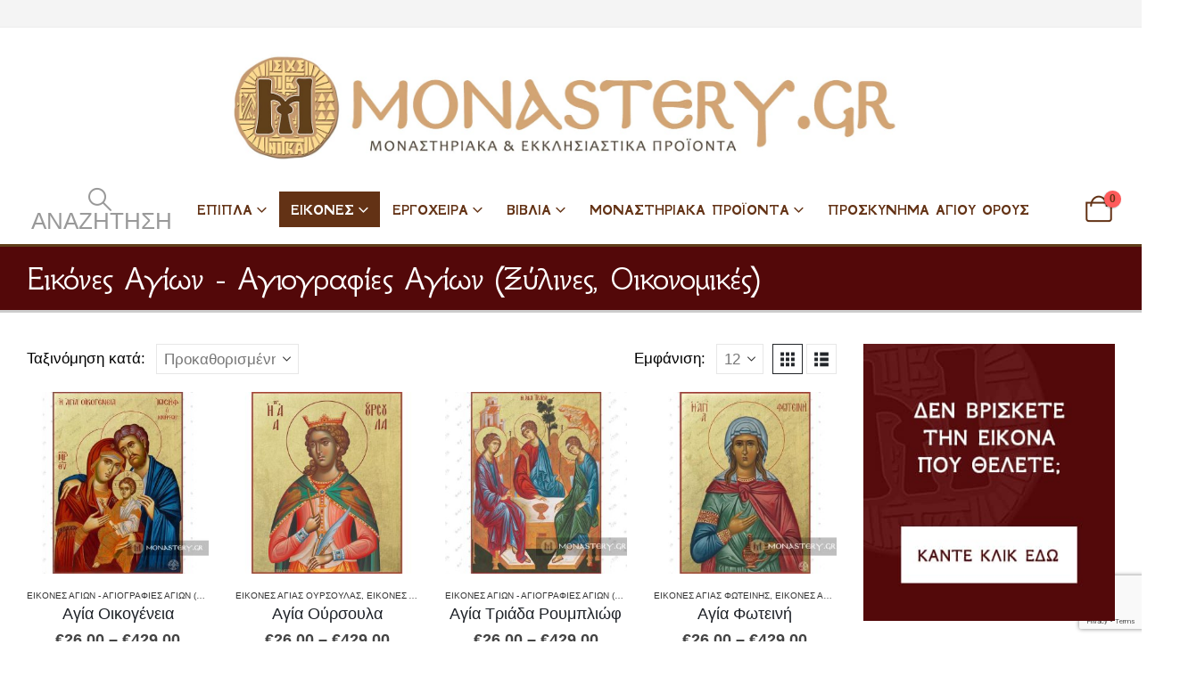

--- FILE ---
content_type: text/html; charset=UTF-8
request_url: https://monastery.gr/eikones/agion/page/2/?filter_megethos=14x19%2C10x14
body_size: 58644
content:
	<!DOCTYPE html>
	<html class=""  lang="el">
	<head>
		<meta http-equiv="X-UA-Compatible" content="IE=edge" />
		<meta http-equiv="Content-Type" content="text/html; charset=UTF-8" />
		<meta name="viewport" content="width=device-width, initial-scale=1, minimum-scale=1" />

		<link rel="profile" href="https://gmpg.org/xfn/11" />
		<link rel="pingback" href="https://monastery.gr/xmlrpc.php" />
		<meta name='robots' content='noindex, follow' />
<script type="text/javascript">function rgmkInitGoogleMaps(){window.rgmkGoogleMapsCallback=true;try{jQuery(document).trigger("rgmkGoogleMapsLoad")}catch(err){}}</script>
	<!-- This site is optimized with the Yoast SEO plugin v26.6 - https://yoast.com/wordpress/plugins/seo/ -->
	<title>Εικόνες Αγίων | Για Δώρο | Σε Ξύλο | Χειροποίητες | Θεσσαλονίκη</title>
	<meta name="description" content="Εικόνες Αγίων - Αγιογραφίες Αγίων: Για Δώρο, σε ξύλο, χειροποίητες, οικονομικές τιμές, εξαιρετικής τεχνοτροπίας - ποιότητας. Ειδικές παραγγελίες και Χονδρική." />
	<link rel="canonical" href="https://monastery.gr/eikones/agion/page/2/" />
	<link rel="prev" href="https://monastery.gr/eikones/agion/" />
	<link rel="next" href="https://monastery.gr/eikones/agion/page/3/" />
	<meta property="og:locale" content="el_GR" />
	<meta property="og:type" content="article" />
	<meta property="og:title" content="Εικόνες Αγίων | Για Δώρο | Σε Ξύλο | Χειροποίητες | Θεσσαλονίκη" />
	<meta property="og:description" content="Εικόνες Αγίων - Αγιογραφίες Αγίων: Για Δώρο, σε ξύλο, χειροποίητες, οικονομικές τιμές, εξαιρετικής τεχνοτροπίας - ποιότητας. Ειδικές παραγγελίες και Χονδρική." />
	<meta property="og:url" content="https://monastery.gr/eikones/agion/" />
	<meta property="og:site_name" content="Μοναστήρι" />
	<meta property="og:image" content="https://monastery.gr/wp-content/uploads/2018/09/category-2-facebook.jpg" />
	<meta name="twitter:card" content="summary_large_image" />
	<script type="application/ld+json" class="yoast-schema-graph">{"@context":"https://schema.org","@graph":[{"@type":"CollectionPage","@id":"https://monastery.gr/eikones/agion/","url":"https://monastery.gr/eikones/agion/page/2/","name":"Εικόνες Αγίων | Για Δώρο | Σε Ξύλο | Χειροποίητες | Θεσσαλονίκη","isPartOf":{"@id":"https://monastery.gr/#website"},"primaryImageOfPage":{"@id":"https://monastery.gr/eikones/agion/page/2/#primaryimage"},"image":{"@id":"https://monastery.gr/eikones/agion/page/2/#primaryimage"},"thumbnailUrl":"https://monastery.gr/wp-content/uploads/2021/08/agia-oikogeneia-xruso.jpg","description":"Εικόνες Αγίων - Αγιογραφίες Αγίων: Για Δώρο, σε ξύλο, χειροποίητες, οικονομικές τιμές, εξαιρετικής τεχνοτροπίας - ποιότητας. Ειδικές παραγγελίες και Χονδρική.","breadcrumb":{"@id":"https://monastery.gr/eikones/agion/page/2/#breadcrumb"},"inLanguage":"el"},{"@type":"ImageObject","inLanguage":"el","@id":"https://monastery.gr/eikones/agion/page/2/#primaryimage","url":"https://monastery.gr/wp-content/uploads/2021/08/agia-oikogeneia-xruso.jpg","contentUrl":"https://monastery.gr/wp-content/uploads/2021/08/agia-oikogeneia-xruso.jpg","width":1200,"height":1200,"caption":"εικονα αγια οικογενεια"},{"@type":"BreadcrumbList","@id":"https://monastery.gr/eikones/agion/page/2/#breadcrumb","itemListElement":[{"@type":"ListItem","position":1,"name":"Home","item":"https://monastery.gr/"},{"@type":"ListItem","position":2,"name":"Εκκλησιαστικές Εικόνες","item":"https://monastery.gr/eikones/"},{"@type":"ListItem","position":3,"name":"Εικόνες Αγίων - Αγιογραφίες Αγίων (Ξύλινες, Οικονομικές)"}]},{"@type":"WebSite","@id":"https://monastery.gr/#website","url":"https://monastery.gr/","name":"Μοναστήρι","description":"Προϊόντα Αγίου Όρους","potentialAction":[{"@type":"SearchAction","target":{"@type":"EntryPoint","urlTemplate":"https://monastery.gr/?s={search_term_string}"},"query-input":{"@type":"PropertyValueSpecification","valueRequired":true,"valueName":"search_term_string"}}],"inLanguage":"el"}]}</script>
	<!-- / Yoast SEO plugin. -->


<link rel="alternate" type="application/rss+xml" title="Ροή RSS &raquo; Μοναστήρι" href="https://monastery.gr/feed/" />
<link rel="alternate" type="application/rss+xml" title="Ροή Σχολίων &raquo; Μοναστήρι" href="https://monastery.gr/comments/feed/" />
<link rel="alternate" type="application/rss+xml" title="Ροή για Μοναστήρι &raquo; Εικόνες Αγίων - Αγιογραφίες Αγίων (Ξύλινες, Οικονομικές) Κατηγορία" href="https://monastery.gr/eikones/agion/feed/" />
		<link rel="shortcut icon" href="//monastery.gr/wp-content/uploads/2018/06/monastiri-icon.png" type="image/x-icon" />
				<link rel="apple-touch-icon" href="//monastery.gr/wp-content/uploads/2018/06/monastiri-icon.png" />
				<link rel="apple-touch-icon" sizes="120x120" href="//monastery.gr/wp-content/uploads/2018/06/monastiri-icon.png" />
				<link rel="apple-touch-icon" sizes="76x76" href="//monastery.gr/wp-content/uploads/2018/06/monastiri-icon.png" />
				<link rel="apple-touch-icon" sizes="152x152" href="//monastery.gr/wp-content/uploads/2018/06/monastiri-icon.png" />
		<style>@media screen and (max-width: 650px) {body {padding-bottom:60px;}}</style><style id='wp-img-auto-sizes-contain-inline-css'>
img:is([sizes=auto i],[sizes^="auto," i]){contain-intrinsic-size:3000px 1500px}
/*# sourceURL=wp-img-auto-sizes-contain-inline-css */
</style>
<link rel='stylesheet' id='wp-color-picker-css' href='https://monastery.gr/wp-admin/css/color-picker.min.css?ver=6.9' media='all' />

<link rel='stylesheet' id='woo-cart-weight-blocks-integration-frontend-css' href='https://monastery.gr/wp-content/plugins/woo-cart-weight/build/style-index.css?ver=1765489525' media='all' />
<link rel='stylesheet' id='woo-cart-weight-blocks-integration-editor-css' href='https://monastery.gr/wp-content/plugins/woo-cart-weight/build/style-index.css?ver=1765489525' media='all' />
<style id='classic-theme-styles-inline-css'>
/*! This file is auto-generated */
.wp-block-button__link{color:#fff;background-color:#32373c;border-radius:9999px;box-shadow:none;text-decoration:none;padding:calc(.667em + 2px) calc(1.333em + 2px);font-size:1.125em}.wp-block-file__button{background:#32373c;color:#fff;text-decoration:none}
/*# sourceURL=/wp-includes/css/classic-themes.min.css */
</style>
<link rel='stylesheet' id='contact-form-7-css' href='https://monastery.gr/wp-content/plugins/contact-form-7/includes/css/styles.css?ver=6.1.4' media='all' />
<link rel='stylesheet' id='woo-product-category-discount-css' href='https://monastery.gr/wp-content/plugins/woo-product-category-discount/public/css/woo-product-category-discount-public.css?ver=5.15' media='all' />
<style id='woocommerce-inline-inline-css'>
.woocommerce form .form-row .required { visibility: visible; }
/*# sourceURL=woocommerce-inline-inline-css */
</style>
<link rel='stylesheet' id='vpd-public-css' href='https://monastery.gr/wp-content/plugins/variation-price-display/public/css/public.min.css?ver=1.4.0' media='all' />
<link rel='stylesheet' id='yith-wcan-frontend-css' href='https://monastery.gr/wp-content/plugins/yith-woocommerce-ajax-product-filter-premium/assets/css/frontend.css?ver=4.30.0' media='all' />
<style id='yith-wcan-frontend-inline-css'>
.widget h3.widget-title.with-dropdown {position: relative; cursor: pointer;}
                    .widget h3.widget-title.with-dropdown .widget-dropdown { border-width: 0; width: 22px; height: 22px; background: url(https://monastery.gr/wp-content/plugins/yith-woocommerce-ajax-product-filter-premium/assets/images/select-arrow.png) top 0px right no-repeat; background-size: 95% !important; position: absolute; top: 0; right: 0;}
                    .widget h3.widget-title.with-dropdown.open .widget-dropdown {background-position: bottom 15px right;}
/*# sourceURL=yith-wcan-frontend-inline-css */
</style>
<link rel='stylesheet' id='ion.range-slider-css' href='https://monastery.gr/wp-content/plugins/yith-woocommerce-ajax-product-filter-premium/assets/css/ion.range-slider.css?ver=2.3.1' media='all' />
<link rel='stylesheet' id='yith-wcan-shortcodes-css' href='https://monastery.gr/wp-content/plugins/yith-woocommerce-ajax-product-filter-premium/assets/css/shortcodes.css?ver=4.30.0' media='all' />
<style id='yith-wcan-shortcodes-inline-css'>
:root{
	--yith-wcan-filters_colors_titles: #434343;
	--yith-wcan-filters_colors_background: #FFFFFF;
	--yith-wcan-filters_colors_accent: #A7144C;
	--yith-wcan-filters_colors_accent_r: 167;
	--yith-wcan-filters_colors_accent_g: 20;
	--yith-wcan-filters_colors_accent_b: 76;
	--yith-wcan-color_swatches_border_radius: 100%;
	--yith-wcan-color_swatches_size: 30px;
	--yith-wcan-labels_style_background: #FFFFFF;
	--yith-wcan-labels_style_background_hover: #A7144C;
	--yith-wcan-labels_style_background_active: #A7144C;
	--yith-wcan-labels_style_text: #434343;
	--yith-wcan-labels_style_text_hover: #FFFFFF;
	--yith-wcan-labels_style_text_active: #FFFFFF;
	--yith-wcan-anchors_style_text: #434343;
	--yith-wcan-anchors_style_text_hover: #A7144C;
	--yith-wcan-anchors_style_text_active: #A7144C;
}
/*# sourceURL=yith-wcan-shortcodes-inline-css */
</style>
<link rel='stylesheet' id='xoo-cp-style-css' href='https://monastery.gr/wp-content/plugins/added-to-cart-popup-woocommerce/assets/css/xoo-cp-style.css?ver=1.8.2' media='all' />
<style id='xoo-cp-style-inline-css'>
td.xoo-cp-pqty{
			    min-width: 120px;
			}
			.xoo-cp-container{
				max-width: 650px;
			}
			.xcp-btn{
				background-color: #a46497;
				color: #ffffff;
				font-size: 14px;
				border-radius: 14px;
				border: 1px solid #a46497;
			}
			.xcp-btn:hover{
				color: #ffffff;
			}
			td.xoo-cp-pimg{
				width: 20%;
			}
			table.xoo-cp-pdetails , table.xoo-cp-pdetails tr{
				border: 0!important;
			}
			table.xoo-cp-pdetails td{
				border-style: solid;
				border-width: 0px;
				border-color: #ebe9eb;
			}
/*# sourceURL=xoo-cp-style-inline-css */
</style>
<style id='wcw-inlinecss-inline-css'>
 .widget_wpcategorieswidget ul.children{display:none;} .widget_wp_categories_widget{background:#fff; position:relative;}.widget_wp_categories_widget h2,.widget_wpcategorieswidget h2{color:#4a5f6d;font-size:20px;font-weight:400;margin:0 0 25px;line-height:24px;text-transform:uppercase}.widget_wp_categories_widget ul li,.widget_wpcategorieswidget ul li{font-size: 16px; margin: 0px; border-bottom: 1px dashed #f0f0f0; position: relative; list-style-type: none; line-height: 35px;}.widget_wp_categories_widget ul li:last-child,.widget_wpcategorieswidget ul li:last-child{border:none;}.widget_wp_categories_widget ul li a,.widget_wpcategorieswidget ul li a{display:inline-block;color:#007acc;transition:all .5s ease;-webkit-transition:all .5s ease;-ms-transition:all .5s ease;-moz-transition:all .5s ease;text-decoration:none;}.widget_wp_categories_widget ul li a:hover,.widget_wp_categories_widget ul li.active-cat a,.widget_wp_categories_widget ul li.active-cat span.post-count,.widget_wpcategorieswidget ul li a:hover,.widget_wpcategorieswidget ul li.active-cat a,.widget_wpcategorieswidget ul li.active-cat span.post-count{color:#ee546c}.widget_wp_categories_widget ul li span.post-count,.widget_wpcategorieswidget ul li span.post-count{height: 30px; min-width: 35px; text-align: center; background: #fff; color: #605f5f; border-radius: 5px; box-shadow: inset 2px 1px 3px rgba(0, 122, 204,.1); top: 0px; float: right; margin-top: 2px;}li.cat-item.cat-have-child > span.post-count{float:inherit;}li.cat-item.cat-item-7.cat-have-child { background: #f8f9fa; }li.cat-item.cat-have-child > span.post-count:before { content: "("; }li.cat-item.cat-have-child > span.post-count:after { content: ")"; }.cat-have-child.open-m-menu ul.children li { border-top: 1px solid #d8d8d8;border-bottom:none;}li.cat-item.cat-have-child:after{ position: absolute; right: 8px; top: 8px; background-image: url([data-uri]); content: ""; width: 18px; height: 18px;transform: rotate(270deg);}ul.children li.cat-item.cat-have-child:after{content:"";background-image: none;}.cat-have-child ul.children {display: none; z-index: 9; width: auto; position: relative; margin: 0px; padding: 0px; margin-top: 0px; padding-top: 10px; padding-bottom: 10px; list-style: none; text-align: left; background:  #f8f9fa; padding-left: 5px;}.widget_wp_categories_widget ul li ul.children li,.widget_wpcategorieswidget ul li ul.children li { border-bottom: 1px solid #fff; padding-right: 5px; }.cat-have-child.open-m-menu ul.children{display:block;}li.cat-item.cat-have-child.open-m-menu:after{transform: rotate(0deg);}.widget_wp_categories_widget > li.product_cat,.widget_wpcategorieswidget > li.product_cat {list-style: none;}.widget_wp_categories_widget > ul,.widget_wpcategorieswidget > ul {padding: 0px;}.widget_wp_categories_widget > ul li ul ,.widget_wpcategorieswidget > ul li ul {padding-left: 15px;} .wcwpro-list{padding: 0 15px;}
/*# sourceURL=wcw-inlinecss-inline-css */
</style>
<link rel='stylesheet' id='uacf7-frontend-style-css' href='https://monastery.gr/wp-content/plugins/ultimate-addons-for-contact-form-7/assets/css/uacf7-frontend.css?ver=6.9' media='all' />
<link rel='stylesheet' id='uacf7-form-style-css' href='https://monastery.gr/wp-content/plugins/ultimate-addons-for-contact-form-7/assets/css/form-style.css?ver=6.9' media='all' />
<link rel='stylesheet' id='uacf7-column-css' href='https://monastery.gr/wp-content/plugins/ultimate-addons-for-contact-form-7/addons/column/grid/columns.css?ver=6.9' media='all' />
<link rel='stylesheet' id='cev-custom-style-css' href='https://monastery.gr/wp-content/plugins/customer-email-verification-for-woocommerce/includes/../assets/css/signup-style.css?ver=1769215579' media='all' />
<link rel='stylesheet' id='porto-fs-progress-bar-css' href='https://monastery.gr/wp-content/themes/porto/inc/lib/woocommerce-shipping-progress-bar/shipping-progress-bar.css?ver=7.7.1' media='all' />
<link rel='stylesheet' id='porto-css-vars-css' href='https://monastery.gr/wp-content/uploads/porto_styles/theme_css_vars.css?ver=7.7.1' media='all' />
<link rel='stylesheet' id='js_composer_front-css' href='https://monastery.gr/wp-content/uploads/porto_styles/js_composer.css?ver=7.7.1' media='all' />
<link rel='stylesheet' id='bootstrap-css' href='https://monastery.gr/wp-content/uploads/porto_styles/bootstrap.css?ver=7.7.1' media='all' />
<link rel='stylesheet' id='porto-plugins-css' href='https://monastery.gr/wp-content/themes/porto/css/plugins_optimized.css?ver=7.7.1' media='all' />
<link rel='stylesheet' id='porto-theme-css' href='https://monastery.gr/wp-content/themes/porto/css/theme.css?ver=7.7.1' media='all' />
<link rel='stylesheet' id='porto-animate-css' href='https://monastery.gr/wp-content/themes/porto/css/part/animate.css?ver=7.7.1' media='all' />
<link rel='stylesheet' id='porto-widget-contact-info-css' href='https://monastery.gr/wp-content/themes/porto/css/part/widget-contact-info.css?ver=7.7.1' media='all' />
<link rel='stylesheet' id='porto-blog-legacy-css' href='https://monastery.gr/wp-content/themes/porto/css/part/blog-legacy.css?ver=7.7.1' media='all' />
<link rel='stylesheet' id='porto-header-shop-css' href='https://monastery.gr/wp-content/themes/porto/css/part/header-shop.css?ver=7.7.1' media='all' />
<link rel='stylesheet' id='porto-header-legacy-css' href='https://monastery.gr/wp-content/themes/porto/css/part/header-legacy.css?ver=7.7.1' media='all' />
<link rel='stylesheet' id='porto-footer-legacy-css' href='https://monastery.gr/wp-content/themes/porto/css/part/footer-legacy.css?ver=7.7.1' media='all' />
<link rel='stylesheet' id='porto-nav-panel-css' href='https://monastery.gr/wp-content/themes/porto/css/part/nav-panel.css?ver=7.7.1' media='all' />
<link rel='stylesheet' id='porto-media-mobile-sidebar-css' href='https://monastery.gr/wp-content/themes/porto/css/part/media-mobile-sidebar.css?ver=7.7.1' media='(max-width:991px)' />
<link rel='stylesheet' id='porto-shortcodes-css' href='https://monastery.gr/wp-content/uploads/porto_styles/shortcodes.css?ver=7.7.1' media='all' />
<link rel='stylesheet' id='porto-theme-shop-css' href='https://monastery.gr/wp-content/themes/porto/css/theme_shop.css?ver=7.7.1' media='all' />
<link rel='stylesheet' id='porto-shop-legacy-css' href='https://monastery.gr/wp-content/themes/porto/css/part/shop-legacy.css?ver=7.7.1' media='all' />
<link rel='stylesheet' id='porto-shop-sidebar-base-css' href='https://monastery.gr/wp-content/themes/porto/css/part/shop-sidebar-base.css?ver=7.7.1' media='all' />
<link rel='stylesheet' id='porto-yith-reset-css' href='https://monastery.gr/wp-content/themes/porto/css/part/yith-reset.css?ver=7.7.1' media='all' />
<link rel='stylesheet' id='porto-woo-widget-wcan-select-css' href='https://monastery.gr/wp-content/themes/porto/css/part/woo-widget-wcan-select.css?ver=7.7.1' media='all' />
<link rel='stylesheet' id='porto-shop-toolbar-css' href='https://monastery.gr/wp-content/themes/porto/css/theme/shop/other/toolbar.css?ver=7.7.1' media='all' />
<link rel='stylesheet' id='porto-theme-wpb-css' href='https://monastery.gr/wp-content/themes/porto/css/theme_wpb.css?ver=7.7.1' media='all' />
<link rel='stylesheet' id='porto-dynamic-style-css' href='https://monastery.gr/wp-content/uploads/porto_styles/dynamic_style.css?ver=7.7.1' media='all' />
<link rel='stylesheet' id='porto-type-builder-css' href='https://monastery.gr/wp-content/plugins/porto-functionality/builders/assets/type-builder.css?ver=3.7.2' media='all' />
<link rel='stylesheet' id='porto-account-login-style-css' href='https://monastery.gr/wp-content/themes/porto/css/theme/shop/login-style/account-login.css?ver=7.7.1' media='all' />
<link rel='stylesheet' id='porto-theme-woopage-css' href='https://monastery.gr/wp-content/themes/porto/css/theme/shop/other/woopage.css?ver=7.7.1' media='all' />
<link rel='stylesheet' id='porto-style-css' href='https://monastery.gr/wp-content/themes/porto/style.css?ver=7.7.1' media='all' />
<style id='porto-style-inline-css'>
.screen-reader-text{border:0;clip-path:inset(50%);height:1px;margin:-1px;overflow:hidden;padding:0;position:absolute;width:1px;word-wrap:normal !important;}
.side-header-narrow-bar-logo{max-width:800px}@media (min-width:992px){}@media (min-width:1500px){.left-sidebar.col-lg-3,.right-sidebar.col-lg-3{width:20%}.main-content.col-lg-9{width:80%}.main-content.col-lg-6{width:60%}}@media(max-width:768px){}.single-product div#tab-description p{font-size:18px !important}.woocommerce-checkout .woocommerce-billing-fields.clearfix h3{font-size:20px !important;color:black !important}.woocommerce-checkout .form-row label{font-size:20px !important;color:black !important}.woocommerce-checkout-review-order .row .col-lg-6 h3{font-size:20px !important;color:red !important}h3.woocommerce-loop-product__title{font-size:18px !important}.sidefont{font-family:Arial,Helvetica,sans-serif;font-size:25px;letter-spacing:2px;word-spacing:2px;color:#000000 !important;font-weight:normal;text-decoration:none;font-style:normal;font-variant:normal;text-transform:none}.menu2{font-family:Arial,Helvetica,sans-serif;font-size:18px;letter-spacing:2px;word-spacing:2px;color:#000000;font-weight:normal;text-decoration:none;font-style:normal;font-variant:normal;text-transform:none}#header .main-menu .popup a,.side-nav-wrap .sidebar-menu .popup,.main-sidebar-menu .sidebar-menu .popup,.porto-popup-menu .sub-menu{font-family:Arial,Helvetica,sans-serif;font-size:16px;letter-spacing:2px;word-spacing:2px;color:#000000;font-weight:normal;text-decoration:none;font-style:normal;font-variant:normal;text-transform:none}#header .search-toggle .search-text{display:inline}.eik-oikonomikes{font-family:Arial,Helvetica,sans-serif;font-size:16px;letter-spacing:2px;word-spacing:2px;color:#000000}.woocommerce-page .sidebar-content .widget-title{font-size:24px;font-weight:700}.full-width-video .wp-video{width:100% !important}
/*# sourceURL=porto-style-inline-css */
</style>
<link rel='stylesheet' id='styles-child-css' href='https://monastery.gr/wp-content/themes/porto-child/style.css?ver=6.9' media='all' />
<link rel='stylesheet' id='call-now-button-modern-style-css' href='https://monastery.gr/wp-content/plugins/call-now-button/resources/style/modern.css?ver=1.5.5' media='all' />
<script src="https://monastery.gr/wp-includes/js/jquery/jquery.min.js?ver=3.7.1" id="jquery-core-js"></script>
<script id="jquery-core-js-after">
jQuery(document).ready(function($){ jQuery('li.cat-item:has(ul.children)').addClass('cat-have-child'); jQuery('.cat-have-child').removeClass('open-m-menu');jQuery('li.cat-have-child > a').click(function(){window.location.href=jQuery(this).attr('href');return false;});jQuery('li.cat-have-child').click(function(){

		var li_parentdiv = jQuery(this).parent().parent().parent().attr('class');
			if(jQuery(this).hasClass('open-m-menu')){jQuery('.cat-have-child').removeClass('open-m-menu');}else{jQuery('.cat-have-child').removeClass('open-m-menu');jQuery(this).addClass('open-m-menu');}});});
//# sourceURL=jquery-core-js-after
</script>
<script src="https://monastery.gr/wp-includes/js/jquery/jquery-migrate.min.js?ver=3.4.1" id="jquery-migrate-js"></script>
<script src="https://monastery.gr/wp-content/plugins/woo-product-category-discount/public/js/woo-product-category-discount-public.js?ver=5.15" id="woo-product-category-discount-js"></script>
<script src="https://monastery.gr/wp-content/plugins/woocommerce/assets/js/js-cookie/js.cookie.min.js?ver=2.1.4-wc.10.4.3" id="wc-js-cookie-js" defer data-wp-strategy="defer"></script>
<script id="wc-cart-fragments-js-extra">
var wc_cart_fragments_params = {"ajax_url":"/wp-admin/admin-ajax.php","wc_ajax_url":"/?wc-ajax=%%endpoint%%","cart_hash_key":"wc_cart_hash_28ad52eab48bd2b6ed372bb9106820cd","fragment_name":"wc_fragments_28ad52eab48bd2b6ed372bb9106820cd","request_timeout":"15000"};
//# sourceURL=wc-cart-fragments-js-extra
</script>
<script src="https://monastery.gr/wp-content/plugins/woocommerce/assets/js/frontend/cart-fragments.min.js?ver=10.4.3" id="wc-cart-fragments-js" defer data-wp-strategy="defer"></script>
<script src="https://monastery.gr/wp-content/plugins/woocommerce/assets/js/jquery-blockui/jquery.blockUI.min.js?ver=2.7.0-wc.10.4.3" id="wc-jquery-blockui-js" data-wp-strategy="defer"></script>
<script id="wc-add-to-cart-js-extra">
var wc_add_to_cart_params = {"ajax_url":"/wp-admin/admin-ajax.php","wc_ajax_url":"/?wc-ajax=%%endpoint%%","i18n_view_cart":"\u039a\u03b1\u03bb\u03ac\u03b8\u03b9","cart_url":"https://monastery.gr/kalathi-agoron/","is_cart":"","cart_redirect_after_add":"no"};
//# sourceURL=wc-add-to-cart-js-extra
</script>
<script src="https://monastery.gr/wp-content/plugins/woocommerce/assets/js/frontend/add-to-cart.min.js?ver=10.4.3" id="wc-add-to-cart-js" data-wp-strategy="defer"></script>
<script id="woocommerce-js-extra">
var woocommerce_params = {"ajax_url":"/wp-admin/admin-ajax.php","wc_ajax_url":"/?wc-ajax=%%endpoint%%","i18n_password_show":"\u0395\u03bc\u03c6\u03ac\u03bd\u03b9\u03c3\u03b7 \u03c3\u03c5\u03bd\u03b8\u03b7\u03bc\u03b1\u03c4\u03b9\u03ba\u03bf\u03cd","i18n_password_hide":"\u0391\u03c0\u03cc\u03ba\u03c1\u03c5\u03c8\u03b7 \u03c3\u03c5\u03bd\u03b8\u03b7\u03bc\u03b1\u03c4\u03b9\u03ba\u03bf\u03cd"};
//# sourceURL=woocommerce-js-extra
</script>
<script src="https://monastery.gr/wp-content/plugins/woocommerce/assets/js/frontend/woocommerce.min.js?ver=10.4.3" id="woocommerce-js" defer data-wp-strategy="defer"></script>
<script src="https://monastery.gr/wp-content/plugins/js_composer/assets/js/vendors/woocommerce-add-to-cart.js?ver=8.7.2" id="vc_woocommerce-add-to-cart-js-js"></script>
<script></script>		<script>
			window.wc_ga_pro = {};

			window.wc_ga_pro.ajax_url = 'https://monastery.gr/wp-admin/admin-ajax.php';

			window.wc_ga_pro.available_gateways = {"mpgs_gateway":"\u03a0\u03bb\u03b7\u03c1\u03c9\u03bc\u03ae \u03bc\u03b5 \u03c0\u03b9\u03c3\u03c4\u03c9\u03c4\u03b9\u03ba\u03ae \u03ae \u03c7\u03c1\u03b5\u03c9\u03c3\u03c4\u03b9\u03ba\u03ae \u03ba\u03ac\u03c1\u03c4\u03b1 \u03bc\u03ad\u03c3\u03c9 \u03c0\u03cd\u03bb\u03b7\u03c2 \u0395\u03b8\u03bd\u03b9\u03ba\u03ae\u03c2 \u03a4\u03c1\u03ac\u03c0\u03b5\u03b6\u03b1\u03c2"};

			// interpolate json by replacing placeholders with variables
			window.wc_ga_pro.interpolate_json = function( object, variables ) {

				if ( ! variables ) {
					return object;
				}

				let j = JSON.stringify( object );

				for ( let k in variables ) {
					j = j.split( '{$' + k + '}' ).join( variables[ k ] );
				}

				return JSON.parse( j );
			};

			// return the title for a payment gateway
			window.wc_ga_pro.get_payment_method_title = function( payment_method ) {
				return window.wc_ga_pro.available_gateways[ payment_method ] || payment_method;
			};

			// check if an email is valid
			window.wc_ga_pro.is_valid_email = function( email ) {
				return /[^\s@]+@[^\s@]+\.[^\s@]+/.test( email );
			};
		</script>
				<!-- Google tag (gtag.js) -->
		<script async src='https://www.googletagmanager.com/gtag/js?id=G-V1C5MJ8RP8&l=dataLayer'></script>
		<script >

			window.dataLayer = window.dataLayer || [];

			function gtag() {
				dataLayer.push(arguments);
			}

			gtag('js', new Date());

			gtag('config', 'G-V1C5MJ8RP8', {"cookie_domain":"auto"});

			
			(function() {

				const event = document.createEvent('Event');

				event.initEvent( 'wc_google_analytics_pro_gtag_loaded', true, true );

				document.dispatchEvent( event );
			})();
		</script>
				<!-- Start WooCommerce Google Analytics Pro -->
				<script>
			(function(i,s,o,g,r,a,m){i['GoogleAnalyticsObject']=r;i[r]=i[r]||function(){
				(i[r].q=i[r].q||[]).push(arguments)},i[r].l=1*new Date();a=s.createElement(o),
				m=s.getElementsByTagName(o)[0];a.async=1;a.src=g;m.parentNode.insertBefore(a,m)
			})(window,document,'script','https://www.google-analytics.com/analytics.js','ga');
						ga( 'create', 'UA-122653651-1', {"cookieDomain":"auto"} );
			ga( 'set', 'forceSSL', true );
												ga( 'require', 'displayfeatures' );
												ga( 'require', 'ec' );

			
			(function() {

				// trigger an event the old-fashioned way to avoid a jQuery dependency and still support IE
				const event = document.createEvent('Event');

				event.initEvent( 'wc_google_analytics_pro_loaded', true, true );

				document.dispatchEvent( event );
			})();
		</script>
				<!-- end WooCommerce Google Analytics Pro -->
		<link rel="https://api.w.org/" href="https://monastery.gr/wp-json/" /><link rel="alternate" title="JSON" type="application/json" href="https://monastery.gr/wp-json/wp/v2/product_cat/23" /><link rel="EditURI" type="application/rsd+xml" title="RSD" href="https://monastery.gr/xmlrpc.php?rsd" />
<meta name="generator" content="WordPress 6.9" />
<meta name="generator" content="WooCommerce 10.4.3" />
<!-- Global site tag (gtag.js) - Google Analytics -->
<script async src="https://www.googletagmanager.com/gtag/js?id=UA-122653651-1"></script>
<script>
  window.dataLayer = window.dataLayer || [];
  function gtag(){dataLayer.push(arguments);}
  gtag('js', new Date());

  gtag('config', 'UA-122653651-1');
</script>
<script>
grecaptcha.ready(function() {
grecaptcha.execute('6LcMH4IUAAAAAESCnZkeBpP19ZzS441mFXgkXT_I', {action: 'action_name'})
.then(function(token) {
// Verify the token on the server.
});
});
</script>
<!-- Google Tag Manager -->
<script>(function(w,d,s,l,i){w[l]=w[l]||[];w[l].push({'gtm.start':
new Date().getTime(),event:'gtm.js'});var f=d.getElementsByTagName(s)[0],
j=d.createElement(s),dl=l!='dataLayer'?'&l='+l:'';j.async=true;j.src=
'https://www.googletagmanager.com/gtm.js?id='+i+dl;f.parentNode.insertBefore(j,f);
})(window,document,'script','dataLayer','GTM-WSC3KNR');</script>
<!-- End Google Tag Manager -->		<script type="text/javascript" id="webfont-queue">
		WebFontConfig = {
			google: { families: [ 'Arial%2C+Helvetica%2C+sans-serif:400,500,600,700,800','Shadows+Into+Light:400,700','GFS+Neohellenic:400,500,600,700,800','Playfair+Display:400,700','Open+Sans:400','%27Arial+Black%27%2C+Gadget%2C+sans-serif:400,600,700' ] }
		};
		(function(d) {
			var wf = d.createElement('script'), s = d.scripts[d.scripts.length - 1];
			wf.src = 'https://monastery.gr/wp-content/themes/porto/js/libs/webfont.js';
			wf.async = true;
			s.parentNode.insertBefore(wf, s);
		})(document);</script>
			<noscript><style>.woocommerce-product-gallery{ opacity: 1 !important; }</style></noscript>
	<meta name="generator" content="Powered by WPBakery Page Builder - drag and drop page builder for WordPress."/>
				<script>
					(function(d){
  var js, id = 'facebook-jssdk'; if (d.getElementById(id)) {return;}
  js = d.createElement('script'); js.id = id; js.async = true;
  js.src = "https://connect.facebook.net/el_GR/all.js";
  d.getElementsByTagName('head')[0].appendChild(js);
}(document));				</script>
				<noscript><style> .wpb_animate_when_almost_visible { opacity: 1; }</style></noscript>	<style id='wp-block-image-inline-css'>
.wp-block-image>a,.wp-block-image>figure>a{display:inline-block}.wp-block-image img{box-sizing:border-box;height:auto;max-width:100%;vertical-align:bottom}@media not (prefers-reduced-motion){.wp-block-image img.hide{visibility:hidden}.wp-block-image img.show{animation:show-content-image .4s}}.wp-block-image[style*=border-radius] img,.wp-block-image[style*=border-radius]>a{border-radius:inherit}.wp-block-image.has-custom-border img{box-sizing:border-box}.wp-block-image.aligncenter{text-align:center}.wp-block-image.alignfull>a,.wp-block-image.alignwide>a{width:100%}.wp-block-image.alignfull img,.wp-block-image.alignwide img{height:auto;width:100%}.wp-block-image .aligncenter,.wp-block-image .alignleft,.wp-block-image .alignright,.wp-block-image.aligncenter,.wp-block-image.alignleft,.wp-block-image.alignright{display:table}.wp-block-image .aligncenter>figcaption,.wp-block-image .alignleft>figcaption,.wp-block-image .alignright>figcaption,.wp-block-image.aligncenter>figcaption,.wp-block-image.alignleft>figcaption,.wp-block-image.alignright>figcaption{caption-side:bottom;display:table-caption}.wp-block-image .alignleft{float:left;margin:.5em 1em .5em 0}.wp-block-image .alignright{float:right;margin:.5em 0 .5em 1em}.wp-block-image .aligncenter{margin-left:auto;margin-right:auto}.wp-block-image :where(figcaption){margin-bottom:1em;margin-top:.5em}.wp-block-image.is-style-circle-mask img{border-radius:9999px}@supports ((-webkit-mask-image:none) or (mask-image:none)) or (-webkit-mask-image:none){.wp-block-image.is-style-circle-mask img{border-radius:0;-webkit-mask-image:url('data:image/svg+xml;utf8,<svg viewBox="0 0 100 100" xmlns="http://www.w3.org/2000/svg"><circle cx="50" cy="50" r="50"/></svg>');mask-image:url('data:image/svg+xml;utf8,<svg viewBox="0 0 100 100" xmlns="http://www.w3.org/2000/svg"><circle cx="50" cy="50" r="50"/></svg>');mask-mode:alpha;-webkit-mask-position:center;mask-position:center;-webkit-mask-repeat:no-repeat;mask-repeat:no-repeat;-webkit-mask-size:contain;mask-size:contain}}:root :where(.wp-block-image.is-style-rounded img,.wp-block-image .is-style-rounded img){border-radius:9999px}.wp-block-image figure{margin:0}.wp-lightbox-container{display:flex;flex-direction:column;position:relative}.wp-lightbox-container img{cursor:zoom-in}.wp-lightbox-container img:hover+button{opacity:1}.wp-lightbox-container button{align-items:center;backdrop-filter:blur(16px) saturate(180%);background-color:#5a5a5a40;border:none;border-radius:4px;cursor:zoom-in;display:flex;height:20px;justify-content:center;opacity:0;padding:0;position:absolute;right:16px;text-align:center;top:16px;width:20px;z-index:100}@media not (prefers-reduced-motion){.wp-lightbox-container button{transition:opacity .2s ease}}.wp-lightbox-container button:focus-visible{outline:3px auto #5a5a5a40;outline:3px auto -webkit-focus-ring-color;outline-offset:3px}.wp-lightbox-container button:hover{cursor:pointer;opacity:1}.wp-lightbox-container button:focus{opacity:1}.wp-lightbox-container button:focus,.wp-lightbox-container button:hover,.wp-lightbox-container button:not(:hover):not(:active):not(.has-background){background-color:#5a5a5a40;border:none}.wp-lightbox-overlay{box-sizing:border-box;cursor:zoom-out;height:100vh;left:0;overflow:hidden;position:fixed;top:0;visibility:hidden;width:100%;z-index:100000}.wp-lightbox-overlay .close-button{align-items:center;cursor:pointer;display:flex;justify-content:center;min-height:40px;min-width:40px;padding:0;position:absolute;right:calc(env(safe-area-inset-right) + 16px);top:calc(env(safe-area-inset-top) + 16px);z-index:5000000}.wp-lightbox-overlay .close-button:focus,.wp-lightbox-overlay .close-button:hover,.wp-lightbox-overlay .close-button:not(:hover):not(:active):not(.has-background){background:none;border:none}.wp-lightbox-overlay .lightbox-image-container{height:var(--wp--lightbox-container-height);left:50%;overflow:hidden;position:absolute;top:50%;transform:translate(-50%,-50%);transform-origin:top left;width:var(--wp--lightbox-container-width);z-index:9999999999}.wp-lightbox-overlay .wp-block-image{align-items:center;box-sizing:border-box;display:flex;height:100%;justify-content:center;margin:0;position:relative;transform-origin:0 0;width:100%;z-index:3000000}.wp-lightbox-overlay .wp-block-image img{height:var(--wp--lightbox-image-height);min-height:var(--wp--lightbox-image-height);min-width:var(--wp--lightbox-image-width);width:var(--wp--lightbox-image-width)}.wp-lightbox-overlay .wp-block-image figcaption{display:none}.wp-lightbox-overlay button{background:none;border:none}.wp-lightbox-overlay .scrim{background-color:#fff;height:100%;opacity:.9;position:absolute;width:100%;z-index:2000000}.wp-lightbox-overlay.active{visibility:visible}@media not (prefers-reduced-motion){.wp-lightbox-overlay.active{animation:turn-on-visibility .25s both}.wp-lightbox-overlay.active img{animation:turn-on-visibility .35s both}.wp-lightbox-overlay.show-closing-animation:not(.active){animation:turn-off-visibility .35s both}.wp-lightbox-overlay.show-closing-animation:not(.active) img{animation:turn-off-visibility .25s both}.wp-lightbox-overlay.zoom.active{animation:none;opacity:1;visibility:visible}.wp-lightbox-overlay.zoom.active .lightbox-image-container{animation:lightbox-zoom-in .4s}.wp-lightbox-overlay.zoom.active .lightbox-image-container img{animation:none}.wp-lightbox-overlay.zoom.active .scrim{animation:turn-on-visibility .4s forwards}.wp-lightbox-overlay.zoom.show-closing-animation:not(.active){animation:none}.wp-lightbox-overlay.zoom.show-closing-animation:not(.active) .lightbox-image-container{animation:lightbox-zoom-out .4s}.wp-lightbox-overlay.zoom.show-closing-animation:not(.active) .lightbox-image-container img{animation:none}.wp-lightbox-overlay.zoom.show-closing-animation:not(.active) .scrim{animation:turn-off-visibility .4s forwards}}@keyframes show-content-image{0%{visibility:hidden}99%{visibility:hidden}to{visibility:visible}}@keyframes turn-on-visibility{0%{opacity:0}to{opacity:1}}@keyframes turn-off-visibility{0%{opacity:1;visibility:visible}99%{opacity:0;visibility:visible}to{opacity:0;visibility:hidden}}@keyframes lightbox-zoom-in{0%{transform:translate(calc((-100vw + var(--wp--lightbox-scrollbar-width))/2 + var(--wp--lightbox-initial-left-position)),calc(-50vh + var(--wp--lightbox-initial-top-position))) scale(var(--wp--lightbox-scale))}to{transform:translate(-50%,-50%) scale(1)}}@keyframes lightbox-zoom-out{0%{transform:translate(-50%,-50%) scale(1);visibility:visible}99%{visibility:visible}to{transform:translate(calc((-100vw + var(--wp--lightbox-scrollbar-width))/2 + var(--wp--lightbox-initial-left-position)),calc(-50vh + var(--wp--lightbox-initial-top-position))) scale(var(--wp--lightbox-scale));visibility:hidden}}
/*# sourceURL=https://monastery.gr/wp-includes/blocks/image/style.min.css */
</style>
<style id='wp-block-image-theme-inline-css'>
:root :where(.wp-block-image figcaption){color:#555;font-size:13px;text-align:center}.is-dark-theme :root :where(.wp-block-image figcaption){color:#ffffffa6}.wp-block-image{margin:0 0 1em}
/*# sourceURL=https://monastery.gr/wp-includes/blocks/image/theme.min.css */
</style>
<style id='global-styles-inline-css'>
:root{--wp--preset--aspect-ratio--square: 1;--wp--preset--aspect-ratio--4-3: 4/3;--wp--preset--aspect-ratio--3-4: 3/4;--wp--preset--aspect-ratio--3-2: 3/2;--wp--preset--aspect-ratio--2-3: 2/3;--wp--preset--aspect-ratio--16-9: 16/9;--wp--preset--aspect-ratio--9-16: 9/16;--wp--preset--color--black: #000000;--wp--preset--color--cyan-bluish-gray: #abb8c3;--wp--preset--color--white: #ffffff;--wp--preset--color--pale-pink: #f78da7;--wp--preset--color--vivid-red: #cf2e2e;--wp--preset--color--luminous-vivid-orange: #ff6900;--wp--preset--color--luminous-vivid-amber: #fcb900;--wp--preset--color--light-green-cyan: #7bdcb5;--wp--preset--color--vivid-green-cyan: #00d084;--wp--preset--color--pale-cyan-blue: #8ed1fc;--wp--preset--color--vivid-cyan-blue: #0693e3;--wp--preset--color--vivid-purple: #9b51e0;--wp--preset--color--primary: var(--porto-primary-color);--wp--preset--color--secondary: var(--porto-secondary-color);--wp--preset--color--tertiary: var(--porto-tertiary-color);--wp--preset--color--quaternary: var(--porto-quaternary-color);--wp--preset--color--dark: var(--porto-dark-color);--wp--preset--color--light: var(--porto-light-color);--wp--preset--color--primary-hover: var(--porto-primary-light-5);--wp--preset--gradient--vivid-cyan-blue-to-vivid-purple: linear-gradient(135deg,rgb(6,147,227) 0%,rgb(155,81,224) 100%);--wp--preset--gradient--light-green-cyan-to-vivid-green-cyan: linear-gradient(135deg,rgb(122,220,180) 0%,rgb(0,208,130) 100%);--wp--preset--gradient--luminous-vivid-amber-to-luminous-vivid-orange: linear-gradient(135deg,rgb(252,185,0) 0%,rgb(255,105,0) 100%);--wp--preset--gradient--luminous-vivid-orange-to-vivid-red: linear-gradient(135deg,rgb(255,105,0) 0%,rgb(207,46,46) 100%);--wp--preset--gradient--very-light-gray-to-cyan-bluish-gray: linear-gradient(135deg,rgb(238,238,238) 0%,rgb(169,184,195) 100%);--wp--preset--gradient--cool-to-warm-spectrum: linear-gradient(135deg,rgb(74,234,220) 0%,rgb(151,120,209) 20%,rgb(207,42,186) 40%,rgb(238,44,130) 60%,rgb(251,105,98) 80%,rgb(254,248,76) 100%);--wp--preset--gradient--blush-light-purple: linear-gradient(135deg,rgb(255,206,236) 0%,rgb(152,150,240) 100%);--wp--preset--gradient--blush-bordeaux: linear-gradient(135deg,rgb(254,205,165) 0%,rgb(254,45,45) 50%,rgb(107,0,62) 100%);--wp--preset--gradient--luminous-dusk: linear-gradient(135deg,rgb(255,203,112) 0%,rgb(199,81,192) 50%,rgb(65,88,208) 100%);--wp--preset--gradient--pale-ocean: linear-gradient(135deg,rgb(255,245,203) 0%,rgb(182,227,212) 50%,rgb(51,167,181) 100%);--wp--preset--gradient--electric-grass: linear-gradient(135deg,rgb(202,248,128) 0%,rgb(113,206,126) 100%);--wp--preset--gradient--midnight: linear-gradient(135deg,rgb(2,3,129) 0%,rgb(40,116,252) 100%);--wp--preset--font-size--small: 13px;--wp--preset--font-size--medium: 20px;--wp--preset--font-size--large: 36px;--wp--preset--font-size--x-large: 42px;--wp--preset--spacing--20: 0.44rem;--wp--preset--spacing--30: 0.67rem;--wp--preset--spacing--40: 1rem;--wp--preset--spacing--50: 1.5rem;--wp--preset--spacing--60: 2.25rem;--wp--preset--spacing--70: 3.38rem;--wp--preset--spacing--80: 5.06rem;--wp--preset--shadow--natural: 6px 6px 9px rgba(0, 0, 0, 0.2);--wp--preset--shadow--deep: 12px 12px 50px rgba(0, 0, 0, 0.4);--wp--preset--shadow--sharp: 6px 6px 0px rgba(0, 0, 0, 0.2);--wp--preset--shadow--outlined: 6px 6px 0px -3px rgb(255, 255, 255), 6px 6px rgb(0, 0, 0);--wp--preset--shadow--crisp: 6px 6px 0px rgb(0, 0, 0);}:where(.is-layout-flex){gap: 0.5em;}:where(.is-layout-grid){gap: 0.5em;}body .is-layout-flex{display: flex;}.is-layout-flex{flex-wrap: wrap;align-items: center;}.is-layout-flex > :is(*, div){margin: 0;}body .is-layout-grid{display: grid;}.is-layout-grid > :is(*, div){margin: 0;}:where(.wp-block-columns.is-layout-flex){gap: 2em;}:where(.wp-block-columns.is-layout-grid){gap: 2em;}:where(.wp-block-post-template.is-layout-flex){gap: 1.25em;}:where(.wp-block-post-template.is-layout-grid){gap: 1.25em;}.has-black-color{color: var(--wp--preset--color--black) !important;}.has-cyan-bluish-gray-color{color: var(--wp--preset--color--cyan-bluish-gray) !important;}.has-white-color{color: var(--wp--preset--color--white) !important;}.has-pale-pink-color{color: var(--wp--preset--color--pale-pink) !important;}.has-vivid-red-color{color: var(--wp--preset--color--vivid-red) !important;}.has-luminous-vivid-orange-color{color: var(--wp--preset--color--luminous-vivid-orange) !important;}.has-luminous-vivid-amber-color{color: var(--wp--preset--color--luminous-vivid-amber) !important;}.has-light-green-cyan-color{color: var(--wp--preset--color--light-green-cyan) !important;}.has-vivid-green-cyan-color{color: var(--wp--preset--color--vivid-green-cyan) !important;}.has-pale-cyan-blue-color{color: var(--wp--preset--color--pale-cyan-blue) !important;}.has-vivid-cyan-blue-color{color: var(--wp--preset--color--vivid-cyan-blue) !important;}.has-vivid-purple-color{color: var(--wp--preset--color--vivid-purple) !important;}.has-black-background-color{background-color: var(--wp--preset--color--black) !important;}.has-cyan-bluish-gray-background-color{background-color: var(--wp--preset--color--cyan-bluish-gray) !important;}.has-white-background-color{background-color: var(--wp--preset--color--white) !important;}.has-pale-pink-background-color{background-color: var(--wp--preset--color--pale-pink) !important;}.has-vivid-red-background-color{background-color: var(--wp--preset--color--vivid-red) !important;}.has-luminous-vivid-orange-background-color{background-color: var(--wp--preset--color--luminous-vivid-orange) !important;}.has-luminous-vivid-amber-background-color{background-color: var(--wp--preset--color--luminous-vivid-amber) !important;}.has-light-green-cyan-background-color{background-color: var(--wp--preset--color--light-green-cyan) !important;}.has-vivid-green-cyan-background-color{background-color: var(--wp--preset--color--vivid-green-cyan) !important;}.has-pale-cyan-blue-background-color{background-color: var(--wp--preset--color--pale-cyan-blue) !important;}.has-vivid-cyan-blue-background-color{background-color: var(--wp--preset--color--vivid-cyan-blue) !important;}.has-vivid-purple-background-color{background-color: var(--wp--preset--color--vivid-purple) !important;}.has-black-border-color{border-color: var(--wp--preset--color--black) !important;}.has-cyan-bluish-gray-border-color{border-color: var(--wp--preset--color--cyan-bluish-gray) !important;}.has-white-border-color{border-color: var(--wp--preset--color--white) !important;}.has-pale-pink-border-color{border-color: var(--wp--preset--color--pale-pink) !important;}.has-vivid-red-border-color{border-color: var(--wp--preset--color--vivid-red) !important;}.has-luminous-vivid-orange-border-color{border-color: var(--wp--preset--color--luminous-vivid-orange) !important;}.has-luminous-vivid-amber-border-color{border-color: var(--wp--preset--color--luminous-vivid-amber) !important;}.has-light-green-cyan-border-color{border-color: var(--wp--preset--color--light-green-cyan) !important;}.has-vivid-green-cyan-border-color{border-color: var(--wp--preset--color--vivid-green-cyan) !important;}.has-pale-cyan-blue-border-color{border-color: var(--wp--preset--color--pale-cyan-blue) !important;}.has-vivid-cyan-blue-border-color{border-color: var(--wp--preset--color--vivid-cyan-blue) !important;}.has-vivid-purple-border-color{border-color: var(--wp--preset--color--vivid-purple) !important;}.has-vivid-cyan-blue-to-vivid-purple-gradient-background{background: var(--wp--preset--gradient--vivid-cyan-blue-to-vivid-purple) !important;}.has-light-green-cyan-to-vivid-green-cyan-gradient-background{background: var(--wp--preset--gradient--light-green-cyan-to-vivid-green-cyan) !important;}.has-luminous-vivid-amber-to-luminous-vivid-orange-gradient-background{background: var(--wp--preset--gradient--luminous-vivid-amber-to-luminous-vivid-orange) !important;}.has-luminous-vivid-orange-to-vivid-red-gradient-background{background: var(--wp--preset--gradient--luminous-vivid-orange-to-vivid-red) !important;}.has-very-light-gray-to-cyan-bluish-gray-gradient-background{background: var(--wp--preset--gradient--very-light-gray-to-cyan-bluish-gray) !important;}.has-cool-to-warm-spectrum-gradient-background{background: var(--wp--preset--gradient--cool-to-warm-spectrum) !important;}.has-blush-light-purple-gradient-background{background: var(--wp--preset--gradient--blush-light-purple) !important;}.has-blush-bordeaux-gradient-background{background: var(--wp--preset--gradient--blush-bordeaux) !important;}.has-luminous-dusk-gradient-background{background: var(--wp--preset--gradient--luminous-dusk) !important;}.has-pale-ocean-gradient-background{background: var(--wp--preset--gradient--pale-ocean) !important;}.has-electric-grass-gradient-background{background: var(--wp--preset--gradient--electric-grass) !important;}.has-midnight-gradient-background{background: var(--wp--preset--gradient--midnight) !important;}.has-small-font-size{font-size: var(--wp--preset--font-size--small) !important;}.has-medium-font-size{font-size: var(--wp--preset--font-size--medium) !important;}.has-large-font-size{font-size: var(--wp--preset--font-size--large) !important;}.has-x-large-font-size{font-size: var(--wp--preset--font-size--x-large) !important;}
/*# sourceURL=global-styles-inline-css */
</style>
</head>
	<body class="archive paged tax-product_cat term-agion term-23 wp-embed-responsive paged-2 wp-theme-porto wp-child-theme-porto-child theme-porto woocommerce woocommerce-page woocommerce-no-js yith-wcan-pro filtered porto-breadcrumbs-bb login-popup wide blog-1 wpb-js-composer js-comp-ver-8.7.2 vc_responsive">
	<!-- Google Tag Manager (noscript) -->
<noscript><iframe src="https://www.googletagmanager.com/ns.html?id=GTM-WSC3KNR"
height="0" width="0" style="display:none;visibility:hidden"></iframe></noscript>
<!-- End Google Tag Manager (noscript) -->
	<div class="page-wrapper"><!-- page wrapper -->
		
											<!-- header wrapper -->
				<div class="header-wrapper wide">
										

	<header  id="header" class="header-builder">
	
	<div class="header-top"><div class="header-row container-fluid"><div class="header-col visible-for-sm header-left"><div class="header-contact"><br>
<ul style="color:#999999;font-size:20px"><i class="fa fa-phone"></i><a href="callto:+302310840188" target="_blank">Τηλ.Παραγγελιών: 2310 840188   <a href='https://monastery.gr/epikoinonia'> Βρείτε μας εδώ</a></ul></div></div></div></div><div class="header-main header-has-center header-has-center-sm"><div class="header-row container-fluid"><div class="header-col visible-for-sm header-left"><a class="mobile-toggle" role="button" href="#" aria-label="Mobile Menu"><i class="fas fa-bars"></i></a><div class="searchform-popup search-popup simple-search-layout search-dropdown search-rounded"><a  class="search-toggle" role="button" aria-label="Search Toggle" href="#"><i class="porto-icon-magnifier"></i><span class="search-text">Αναζήτηση</span></a>	<form action="https://monastery.gr/" method="get"
		class="searchform search-layout-simple searchform-cats">
		<div class="searchform-fields">
			<span class="text"><input name="s" type="text" value="" placeholder="  ΑΝΑΖΗΤΗΣΗ" autocomplete="off" /></span>
							<input type="hidden" name="post_type" value="product"/>
				<select aria-label="Search Categories"  name='product_cat' id='product_cat' class='cat'>
	<option value='0'>Όλα</option>
	<option class="level-0" value="ekklisiastika-epipla">Μοναστηριακά Έπιπλα &#8211; Εκκλησιαστικά Έπιπλα</option>
	<option class="level-1" value="trapezia">&nbsp;&nbsp;&nbsp;Μοναστηριακά Τραπέζια &#8211; Μοναστηριακές Τραπεζαρίες</option>
	<option class="level-1" value="pagkaria">&nbsp;&nbsp;&nbsp;Παγκάρια Εκκλησίας &#8211; Μοναστηριακά Παγκάρια</option>
	<option class="level-1" value="karekles">&nbsp;&nbsp;&nbsp;Εκκλησιαστικές &amp; Μοναστηριακές Καρέκλες &#8211; Μοναστηριακού Τύπου</option>
	<option class="level-1" value="analogia">&nbsp;&nbsp;&nbsp;Αναλόγια Εκκλησίας &#8211; Ξύλινα &amp; Επιτραπέζια</option>
	<option class="level-1" value="epipla-diafora">&nbsp;&nbsp;&nbsp;Διάφορα Εκκλησιαστικά Έπιπλα: Επιτάφιοι &#8211; Κηροστάτες κ.ά</option>
	<option class="level-1" value="leipsanothikes">&nbsp;&nbsp;&nbsp;Λειψανοθήκες Ξύλινες (Ξυλόγλυπτες) &#8211; Κουτιά για Λείψανα</option>
	<option class="level-1" value="artoforia">&nbsp;&nbsp;&nbsp;Αρτοφόρια Ξύλινα &#8211; Φορητά Αρτοφόρια Προηγιασμένης</option>
	<option class="level-1" value="proskynitaria">&nbsp;&nbsp;&nbsp;Προσκυνητάρια Εκκλησίας &#8211; Εικόνας &#8211; Ξυλόγλυπτα</option>
	<option class="level-1" value="kornizes">&nbsp;&nbsp;&nbsp;Εκκλησιαστικές Κορνίζες &#8211; Κορνίζες για Εικόνες Αγίων &#8211; Αγιογραφίες</option>
	<option class="level-0" value="eikones">Εκκλησιαστικές Εικόνες</option>
	<option class="level-1" value="agion">&nbsp;&nbsp;&nbsp;Εικόνες Αγίων &#8211; Αγιογραφίες Αγίων (Ξύλινες, Οικονομικές)</option>
	<option class="level-1" value="panagias">&nbsp;&nbsp;&nbsp;Εικόνες Παναγίας &#8211; Βυζαντινές, Αγιογραφίες, Αγίου Όρους</option>
	<option class="level-1" value="iisou-xristou">&nbsp;&nbsp;&nbsp;Εικόνες Ιησού Χριστού</option>
	<option class="level-1" value="archaggelon">&nbsp;&nbsp;&nbsp;Εικόνες Αρχαγγέλων &#8211; Αρχάγγελοι Μιχαήλ και Γαβριήλ</option>
	<option class="level-1" value="parastaseis">&nbsp;&nbsp;&nbsp;ΕΙΚΟΝΕΣ ΠΑΡΑΣΤΑΣΕΩΝ</option>
	<option class="level-1" value="agiografies">&nbsp;&nbsp;&nbsp;Αγιογραφίες &#8211; Χειροποίητες &amp; Ξύλινες</option>
	<option class="level-1" value="palaiwmenes-eikones">&nbsp;&nbsp;&nbsp;ΠΑΛΑΙΩΜΕΝΕΣ ΕΙΚΟΝΕΣ</option>
	<option class="level-1" value="oikonomikes-xrysotypies">&nbsp;&nbsp;&nbsp;ΟΙΚΟΝΟΜΙΚΕΣ ΧΡΥΣΟΤΥΠΙΕΣ</option>
	<option class="level-0" value="faghta">ΦΑΓΗΤΑ</option>
	<option class="level-1" value="meli">&nbsp;&nbsp;&nbsp;ΜΕΛΙ</option>
	<option class="level-1" value="merenta">&nbsp;&nbsp;&nbsp;ΜΕΡΕΝΤΑ</option>
	<option class="level-1" value="taxini">&nbsp;&nbsp;&nbsp;ΤΑΧΙΝΙ</option>
	<option class="level-0" value="kallyntika">ΚΑΛΛΥΝΤΙΚΑ</option>
	<option class="level-1" value="sampouan">&nbsp;&nbsp;&nbsp;ΣΑΜΠΟΥΑΝ</option>
	<option class="level-1" value="sapounia">&nbsp;&nbsp;&nbsp;ΣΑΠΟΥΝΙΑ</option>
	<option class="level-1" value="elaia">&nbsp;&nbsp;&nbsp;ΕΛΑΙΑ</option>
	<option class="level-1" value="vammata">&nbsp;&nbsp;&nbsp;ΒΑΜΜΑΤΑ</option>
	<option class="level-1" value="siropia">&nbsp;&nbsp;&nbsp;ΣΙΡΟΠΙΑ</option>
	<option class="level-1" value="kremes-keraloifes">&nbsp;&nbsp;&nbsp;ΚΡΕΜΕΣ-ΚΕΡΑΛΟΙΦΕΣ</option>
	<option class="level-1" value="entomoapothitika">&nbsp;&nbsp;&nbsp;ΕΝΤΟΜΟΑΠΩΘΗΤΙΚΑ</option>
	<option class="level-1" value="aromata-aposmitika">&nbsp;&nbsp;&nbsp;ΑΡΩΜΑΤΑ-ΑΠΟΣΜΗΤΙΚΑ</option>
	<option class="level-0" value="ergoxeira">Χειροποίητα Εργόχειρα Μοναχών &#8211; Μοναστηριακά Εργόχειρα</option>
	<option class="level-1" value="komposkoinia">&nbsp;&nbsp;&nbsp;Κομποσκοίνια για το Χέρι, Λαιμού, Λεπτά με Χάντρες, Χρωματιστά</option>
	<option class="level-2" value="mallina">&nbsp;&nbsp;&nbsp;&nbsp;&nbsp;&nbsp;Μάλλινα Κομποσχοίνια</option>
	<option class="level-2" value="metaksota">&nbsp;&nbsp;&nbsp;&nbsp;&nbsp;&nbsp;Μεταξωτά Κομποσχοίνια</option>
	<option class="level-2" value="dakrya-tis-panagias">&nbsp;&nbsp;&nbsp;&nbsp;&nbsp;&nbsp;Δάκρυα της Παναγίας</option>
	<option class="level-2" value="50-100-kompon">&nbsp;&nbsp;&nbsp;&nbsp;&nbsp;&nbsp;Κομποσκοίνια 50 &#8211; 100 Κόμπων</option>
	<option class="level-2" value="kiroklosti">&nbsp;&nbsp;&nbsp;&nbsp;&nbsp;&nbsp;Κομποσκοίνια Κηροκλωστής (Κηροκλωστές)</option>
	<option class="level-2" value="xrysoklosti">&nbsp;&nbsp;&nbsp;&nbsp;&nbsp;&nbsp;Κομποσκοίνια Χρυσοκλωστής (Χρυσοκλωστές)</option>
	<option class="level-1" value="xantres-vraxiolia">&nbsp;&nbsp;&nbsp;Βραχιόλια Χειροποίητα με Χάντρες</option>
	<option class="level-1" value="stavroi">&nbsp;&nbsp;&nbsp;Ξύλινος Σταυρός &#8211; Ανδρικοί Σταυροί με Κορδόνι, Γυναικείοι Σταυροί</option>
	<option class="level-1" value="fylaxta">&nbsp;&nbsp;&nbsp;Φυλαχτά Τύχης, για Προστασία, Αγίων &#8211; Φυλαχτά Αγίου Όρους</option>
	<option class="level-1" value="mprelok">&nbsp;&nbsp;&nbsp;Μπρελόκ Ανδρικά Χειροποίητα &#8211; Μπρελόκ Σταυρός</option>
	<option class="level-1" value="lampades-keria">&nbsp;&nbsp;&nbsp;Πασχαλιάτικες Λαμπάδες &#8211; Χειροποίητα Κεριά από Μελισσοκέρι</option>
	<option class="level-1" value="karvounoskoni">&nbsp;&nbsp;&nbsp;Καρβουνόσκονη</option>
	<option class="level-1" value="sfragides-gia-prosforo">&nbsp;&nbsp;&nbsp;Ξύλινες Σφραγίδες για Πρόσφορο</option>
	<option class="level-1" value="zones">&nbsp;&nbsp;&nbsp;Χειροποίητες Δερμάτινες Ζώνες &#8211; Καλογερικές</option>
	<option class="level-1" value="ekklisiastika-eidi">&nbsp;&nbsp;&nbsp;Εκκλησιαστικά Είδη</option>
	<option class="level-2" value="thymiata">&nbsp;&nbsp;&nbsp;&nbsp;&nbsp;&nbsp;Θυμιατά Εκκλησίας &#8211; Θυμιατό Οικίας</option>
	<option class="level-1" value="fytilia-kantiliou">&nbsp;&nbsp;&nbsp;Φυτίλια για Καντήλια &#8211; Φυτίλια Καντηλιού</option>
	<option class="level-1" value="kantilia">&nbsp;&nbsp;&nbsp;Καντήλια Σπιτιού &#8211; Καντήλια Νεκροταφείου &#8211; Μεγάλης Διάρκειας</option>
	<option class="level-1" value="livani-thymiama">&nbsp;&nbsp;&nbsp;Μοσχοθυμίαμα &#8211; Θυμίαμα Αγίου Όρους &amp; Λιβάνια</option>
	<option class="level-1" value="karvounakia-thymiamatos">&nbsp;&nbsp;&nbsp;Καρβουνάκια Θυμιάματος για Λιβάνι &#8211; Θυμίαμα και σε Χονδρική</option>
	<option class="level-0" value="vivlia">ΒΙΒΛΙΑ</option>
	<option class="level-1" value="paisiou">&nbsp;&nbsp;&nbsp;ΑΓΙΟΥ ΠΑΙΣΙΟΥ</option>
	<option class="level-1" value="porfyriou">&nbsp;&nbsp;&nbsp;ΑΓΙΟΥ ΠΟΡΦΥΡΙΟΥ</option>
	<option class="level-1" value="dehseon">&nbsp;&nbsp;&nbsp;ΔΕΗΣΕΩΝ</option>
	<option class="level-1" value="osiou-grigoriou">&nbsp;&nbsp;&nbsp;Ι.Μ. ΟΣΙΟΥ ΓΡΗΓΟΡΙΟΥ</option>
	<option class="level-0" value="kosmimata">ΚΟΣΜΗΜΑΤΑ</option>
	<option class="level-1" value="stauroi">&nbsp;&nbsp;&nbsp;ΣΤΑΥΡΟΙ</option>
	<option class="level-1" value="alysides">&nbsp;&nbsp;&nbsp;ΑΛΥΣΙΔΕΣ</option>
	<option class="level-1" value="mentagion">&nbsp;&nbsp;&nbsp;ΜΕΝΤΑΓΙΟΝ</option>
	<option class="level-0" value="eikones-agiou-grigoriou">Εικόνες Αγίου Γρηγορίου</option>
	<option class="level-0" value="eikones-agias-agapis">Εικόνες Αγίας Αγάπης</option>
	<option class="level-0" value="eikones-agias-agnis">Εικόνες Αγίας Αγνής</option>
	<option class="level-0" value="eikones-agias-aikaterinis">Εικόνες Αγίας Αικατερίνης</option>
	<option class="level-0" value="eikones-agias-alexandras">Εικόνες Αγίας Αλεξάνδρας</option>
	<option class="level-0" value="eikones-agias-allas">Εικόνες Αγίας Άλλας</option>
	<option class="level-0" value="eikones-agias-anastasias">Εικόνες Αγίας Αναστασίας</option>
	<option class="level-0" value="eikones-agias-anatolis">Εικόνες Αγίας Ανατολής</option>
	<option class="level-0" value="eikones-agias-annas">Εικόνες Αγίας Άννας</option>
	<option class="level-0" value="eikones-agias-antigonis">Εικόνες Αγίας Αντιγόνης</option>
	<option class="level-0" value="eikones-agias-antoninas">Εικόνες Αγίας Αντωνίνας</option>
	<option class="level-0" value="eikones-agias-anysias">Εικόνες Αγίας Ανυσίας</option>
	<option class="level-0" value="eikones-agias-argyris">Εικόνες Αγίας Αργυρής</option>
	<option class="level-0" value="eikones-agias-aspasias">Εικόνες Αγίας Ασπασίας</option>
	<option class="level-0" value="eikones-agias-ioustinis">Εικόνες Αγίας Ιουστίνης</option>
	<option class="level-0" value="eikones-agias-afroditis">Εικόνες Αγίας Αφροδίτης</option>
	<option class="level-0" value="eikones-agias-valentinas">Εικόνες Αγίας Βαλεντίνας</option>
	<option class="level-0" value="eikones-agias-varvaras">Εικόνες Αγίας Βαρβάρας</option>
	<option class="level-0" value="eikones-agias-veras">Εικόνες Αγίας Βέρας</option>
	<option class="level-0" value="eikones-agias-veronikis">Εικόνες Αγίας Βερονίκης</option>
	<option class="level-0" value="eikones-agias-victorias">Εικόνες Αγίας Βικτωρίας</option>
	<option class="level-0" value="eikones-agias-violettas">Εικόνες Αγίας Βιολέττας</option>
	<option class="level-0" value="eikones-agias-galinis">Εικόνες Αγίας Γαλήνης</option>
	<option class="level-0" value="eikones-agias-glykeria">Εικόνες Αγίας Γλυκερίας</option>
	<option class="level-0" value="eikones-agias-dorothea">Εικόνες Αγίας Δωροθέας</option>
	<option class="level-0" value="eikones-agias-eirinis">Εικόνες Αγίας Ειρήνης</option>
	<option class="level-0" value="eikones-agias-elenis">Εικόνες Αγίας Ελένης</option>
	<option class="level-0" value="eikones-agias-elisavet">Εικόνες Αγίας Ελισάβετ</option>
	<option class="level-0" value="eikones-agias-elpidas">Εικόνες Αγίας Ελπίδας</option>
	<option class="level-0" value="eikones-agias-elpinikis">Εικόνες Αγίας Ελπινίκης</option>
	<option class="level-0" value="eikones-agias-emmeleias">Εικόνες Αγίας Εμμέλειας</option>
	<option class="level-0" value="eikones-agias-euas">Εικόνες Αγίας Εύας</option>
	<option class="level-0" value="eikones-agias-euanthias">Εικόνες Αγίας Ευανθίας</option>
	<option class="level-0" value="eikones-agias-eugenia">Εικόνες Αγίας Ευγενίας</option>
	<option class="level-0" value="eikones-agias-eudokias">Εικόνες Αγίας Ευδοκίας</option>
	<option class="level-0" value="eikones-agias-eutuchias">Εικόνες Αγίας Ευτυχίας</option>
	<option class="level-0" value="eikones-agias-eufimias">Εικόνες Αγίας Ευφημίας</option>
	<option class="level-0" value="eikones-agias-theklas">Εικόνες Αγίας Θέκλας</option>
	<option class="level-0" value="eikones-agias-theodosias">Εικόνες Αγίας Θεοδοσίας</option>
	<option class="level-0" value="eikones-agias-theodoras">Εικόνες Αγίας Θεοδώρας</option>
	<option class="level-0" value="eikones-agias-theopistis">Εικόνες Αγίας Θεοπίστης</option>
	<option class="level-0" value="eikones-agias-theofanous">Εικόνες Αγίας Θεοφανούς</option>
	<option class="level-0" value="eikones-agias-thomaidos">Εικόνες Αγίας Θωμαΐδος</option>
	<option class="level-0" value="eikones-agias-ilarias">Εικόνες Αγίας Ιλαρίας</option>
	<option class="level-0" value="eikones-agias-ioulias">Εικόνες Αγίας Ιουλίας</option>
	<option class="level-0" value="eikones-agias-irinas">Εικόνες Αγίας Ιρήνας</option>
	<option class="level-0" value="eikones-agias-isidoras">Εικόνες Αγίας Ισιδώρας</option>
	<option class="level-0" value="eikones-agias-kalliopis">Εικόνες Αγίας Καλλιόπης</option>
	<option class="level-0" value="eikones-agias-kallirois">Εικόνες Αγίας Καλλιρόης</option>
	<option class="level-0" value="eikones-agias-kapitolinas">Εικόνες Αγίας Καπιτωλίνας</option>
	<option class="level-0" value="eikones-agias-kassianis">Εικόνες Αγίας Κασσιανής</option>
	<option class="level-0" value="eikones-agias-klaudias">Εικόνες Αγίας Κλαυδίας</option>
	<option class="level-0" value="eikones-agias-larisas">Εικόνες Αγίας Λαρίσας</option>
	<option class="level-0" value="eikones-agias-lioumpof">Εικόνες Αγίας Λιουμπόφ</option>
	<option class="level-0" value="eikones-agias-loukias">Εικόνες Αγίας Λουκίας</option>
	<option class="level-0" value="eikones-agias-lountmilas">Εικόνες Αγίας Λουντμίλας</option>
	<option class="level-0" value="eikones-agias-lydias">Εικόνες Αγίας Λυδίας</option>
	<option class="level-0" value="eikones-agias-makrinas">Εικόνες Αγίας Μακρίνας</option>
	<option class="level-0" value="eikones-agias-margaritas">Εικόνες Αγίας Μαργαρίτας</option>
	<option class="level-0" value="eikones-agias-marthas">Εικόνες Αγίας Μάρθας</option>
	<option class="level-0" value="eikones-agias-marias">Εικόνες Αγίας Μαρίας</option>
	<option class="level-0" value="eikones-agias-marinas">Εικόνες Αγίας Μαρίνας</option>
	<option class="level-0" value="eikones-agias-markellas">Εικόνες Αγίας Μαρκέλλας</option>
	<option class="level-0" value="eikones-agias-matronas">Εικόνες Αγίας Ματρώνας</option>
	<option class="level-0" value="eikones-agias-melanis">Εικόνες Αγίας Μελάνης</option>
	<option class="level-0" value="eikones-agias-melitinis">Εικόνες Αγίας Μελιτίνης</option>
	<option class="level-0" value="eikones-agias-meropis">Εικόνες Αγίας Μερόπης</option>
	<option class="level-0" value="eikones-agias-nantiezntas">Εικόνες Αγίας Ναντιέζντας</option>
	<option class="level-0" value="eikones-agias-natalias">Εικόνες Αγίας Ναταλίας</option>
	<option class="level-0" value="eikones-agias-ninas">Εικόνες Αγίας Νίνας</option>
	<option class="level-0" value="eikones-agias-xenis">Εικόνες Αγίας Ξένης</option>
	<option class="level-0" value="eikones-agias-xenias">Εικόνες Αγίας Ξένιας</option>
	<option class="level-0" value="eikones-agias-olgas">Εικόνες Αγίας Όλγας</option>
	<option class="level-0" value="eikones-agias-ouranias">Εικόνες Αγίας Ουρανίας</option>
	<option class="level-0" value="eikones-agias-oursoulas">Εικόνες Αγίας Ούρσουλας</option>
	<option class="level-0" value="eikones-agias-paraskeuis">Εικόνες Αγίας Παρασκευής</option>
	<option class="level-0" value="eikones-agias-rachil">Εικόνες Αγίας Ραχήλ</option>
	<option class="level-0" value="eikones-agias-sevastianis">Εικόνες Αγίας Σεβαστιανής</option>
	<option class="level-0" value="eikones-agias-sofias">Εικόνες Αγίας Σοφίας</option>
	<option class="level-0" value="eikones-agias-stefanias">Εικόνες Αγίας Στεφανίας</option>
	<option class="level-0" value="eikones-agias-tavithas">Εικόνες Αγίας Ταβιθάς</option>
	<option class="level-0" value="eikones-agias-taisias">Εικόνες Αγίας Ταϊσίας</option>
	<option class="level-0" value="eikones-agias-tatianas">Εικόνες Αγίας Τατιάνας</option>
	<option class="level-0" value="eikones-agias-tatianis">Εικόνες Αγίας Τατιανής</option>
	<option class="level-0" value="eikones-agias-ypomonis">Εικόνες Αγίας Υπομονής</option>
	<option class="level-0" value="eikones-agias-filikitatis">Εικόνες Αγίας Φιλικιτάτης</option>
	<option class="level-0" value="eikones-agias-filotheis">Εικόνες Αγίας Φιλοθέης</option>
	<option class="level-0" value="eikones-agias-foteinis">Εικόνες Αγίας Φωτεινής</option>
	<option class="level-0" value="eikones-agias-xaritinis">Εικόνες Αγίας Χαριτίνης</option>
	<option class="level-0" value="eikones-agias-xristinas">Εικόνες Αγίας Χριστίνας</option>
	<option class="level-0" value="eikones-agias-xrysanthis">Εικόνες Αγίας Χρυσάνθης</option>
	<option class="level-0" value="eikones-agias-xrysis">Εικόνες Αγίας Χρυσής</option>
	<option class="level-0" value="eikones-agion-anargyron">Εικόνες Αγίων Αναργύρων</option>
	<option class="level-0" value="eikones-agion-theodoron">Εικόνες Αγίων Θεοδώρων</option>
	<option class="level-0" value="eikones-agion-mporis-gklemp">Εικόνες Αγίων Μπόρις και Γκλέμπ</option>
	<option class="level-0" value="eikones-agion-panton">Εικόνες Αγίων Πάντων</option>
	<option class="level-0" value="eikones-agion-taxiarchon">Εικόνες Αγίων Ταξιαρχών</option>
	<option class="level-0" value="eikones-agiou-agapiou">Εικόνες Αγίου Αγαπίου</option>
	<option class="level-0" value="eikones-agiou-athanasiou">Εικόνες Αγίου Αθανασίου</option>
	<option class="level-0" value="eikones-agiou-aimilianou">Εικόνες Αγίου Αιμιλιανού</option>
	<option class="level-0" value="eikones-agiou-alexandrou">Εικόνες Αγίου Αλεξάνδρου</option>
	<option class="level-0" value="eikones-agiou-alexiou">Εικόνες Αγίου Αλεξίου</option>
	<option class="level-0" value="eikones-agiou-alkiviadi">Εικόνες Αγίου Αλκιβιάδη</option>
	<option class="level-0" value="eikones-agiou-anastasiou">Εικόνες Αγίου Αναστασίου</option>
	<option class="level-0" value="eikones-agiou-anatoli">Εικόνες Αγίου Ανατόλι</option>
	<option class="level-0" value="eikones-agiou-andrea">Εικόνες Αγίου Ανδρέα</option>
	<option class="level-0" value="eikones-agiou-anthimou">Εικόνες Αγίου Άνθιμου</option>
	<option class="level-0" value="eikones-agiou-antypa">Εικόνες Αγίου Αντύπα</option>
	<option class="level-0" value="eikones-agiou-antoniou">Εικόνες Αγίου Αντωνίου</option>
	<option class="level-0" value="eikones-agiou-aristeidi">Εικόνες Αγίου Αριστείδη</option>
	<option class="level-0" value="eikones-agiou-arkadiou">Εικόνες Αγίου Αρκαδίου</option>
	<option class="level-0" value="eikones-agiou-arseniou">Εικόνες Αγίου Αρσενίου</option>
	<option class="level-0" value="eikones-agiou-artemiou">Εικόνες Αγίου Αρτεμίου</option>
	<option class="level-0" value="eikones-agiou-vadimou">Εικόνες Αγίου Βάδιμου</option>
	<option class="level-0" value="eikones-agiou-valeriou">Εικόνες Αγίου Βαλερίου</option>
	<option class="level-0" value="eikones-agiou-vartholomaiou">Εικόνες Αγίου Βαρθολομαίου</option>
	<option class="level-0" value="eikones-agiou-vasileiou">Εικόνες Αγίου Βασιλείου</option>
	<option class="level-0" value="eikones-agiou-vatslav">Εικόνες Αγίου Βάτσλαβ</option>
	<option class="level-0" value="eikones-agiou-victora">Εικόνες Αγίου Βίκτωρα</option>
	<option class="level-0" value="eikones-agiou-vitaliou">Εικόνες Αγίου Βιτάλιου</option>
	<option class="level-0" value="eikones-agiou-vladimirou">Εικόνες Αγίου Βλαδίμηρου</option>
	<option class="level-0" value="eikones-agiou-vlantislav">Εικόνες Αγίου Βλαντισλάβ</option>
	<option class="level-0" value="eikones-agiou-vlasiou">Εικόνες Αγίου Βλάσιου</option>
	<option class="level-0" value="eikones-agiou-gennadiou">Εικόνες Αγίου Γενναδίου</option>
	<option class="level-0" value="eikones-agiou-gerasimou">Εικόνες Αγίου Γερασίμου</option>
	<option class="level-0" value="eikones-agiou-georgiou">Εικόνες Αγίου Γεωργίου</option>
	<option class="level-0" value="eikones-agiou-dimitriou">Εικόνες Αγίου Δημητρίου</option>
	<option class="level-0" value="eikones-agiou-dionysiou">Εικόνες Αγίου Διονυσίου</option>
	<option class="level-0" value="eikones-agiou-eleutheriou">Εικόνες Αγίου Ελευθερίου</option>
	<option class="level-0" value="eikones-agiou-ermogeni">Εικόνες Αγίου Ερμογένη</option>
	<option class="level-0" value="eikones-agiou-eugeniou">Εικόνες Αγίου Ευγενίου</option>
	<option class="level-0" value="eikones-agiou-euthumiou">Εικόνες Αγίου Ευθυμίου</option>
	<option class="level-0" value="eikones-agiou-eustratiou">Εικόνες Αγίου Ευστρατίου</option>
	<option class="level-0" value="eikones-agiou-eufrosynou">Εικόνες Αγίου Ευφρόσυνου</option>
	<option class="level-0" value="eikones-agiou-efraim">Εικόνες Αγίου Εφραίμ</option>
	<option class="level-0" value="eikones-agiou-zafeiriou">Εικόνες Αγίου Ζαφειρίου</option>
	<option class="level-0" value="eikones-agiou-themistokli">Εικόνες Αγίου Θεμιστοκλή</option>
	<option class="level-0" value="eikones-agiou-theodosiou">Εικόνες Αγίου Θεοδόσιου</option>
	<option class="level-0" value="eikones-agiou-theodorou">Εικόνες Αγίου Θεοδώρου</option>
	<option class="level-0" value="eikones-agiou-theoktistou">Εικόνες Αγίου Θεόκτιστου</option>
	<option class="level-0" value="eikones-agiou-theofilou">Εικόνες Αγίου Θεοφίλου</option>
	<option class="level-0" value="eikones-agiou-therapontos">Εικόνες Αγίου Θεράποντος (Θεράποντα)</option>
	<option class="level-0" value="eikones-agiou-theona">Εικόνες Αγίου Θεωνά</option>
	<option class="level-0" value="eikones-agiou-thoma">Εικόνες Αγίου Θωμά</option>
	<option class="level-0" value="eikones-agiou-iakovou">Εικόνες Αγίου Ιακώβου</option>
	<option class="level-0" value="eikones-agiou-igkor">Εικόνες Αγίου Ιγκόρ</option>
	<option class="level-0" value="eikones-agiou-ierotheou">Εικόνες Αγίου Ιερόθεου</option>
	<option class="level-0" value="eikones-agiou-ieronymou">Εικόνες Αγίου Ιερώνυμου</option>
	<option class="level-0" value="eikones-agiou-iouda">Εικόνες Αγίου Ιούδα</option>
	<option class="level-0" value="eikones-agiou-ioanni">Εικόνες Αγίου Ιωάννη</option>
	<option class="level-0" value="eikones-agiou-iov">Εικόνες Αγίου Ιώβ</option>
	<option class="level-0" value="eikones-agiou-iosif">Εικόνες Αγίου Ιωσήφ</option>
	<option class="level-0" value="eikones-agiou-kosma">Εικόνες Αγίου Κοσμά</option>
	<option class="level-0" value="eikones-agiou-kyprianou">Εικόνες Αγίου Κυπριανού</option>
	<option class="level-0" value="eikones-agiou-kyriakou">Εικόνες Αγίου Κυριάκου</option>
	<option class="level-0" value="eikones-agiou-kyrillou">Εικόνες Αγίου Κυρίλλου</option>
	<option class="level-0" value="eikones-agiou-kyrion">Εικόνες Αγίου Κυρίων</option>
	<option class="level-0" value="eikones-agiou-konstantinou">Εικόνες Αγίου Κωνσταντίνου</option>
	<option class="level-0" value="eikones-agiou-lazarou">Εικόνες Αγίου Λαζάρου</option>
	<option class="level-0" value="eikones-agiou-leonta">Εικόνες Αγίου Λέοντα</option>
	<option class="level-0" value="eikones-agiou-leonidi">Εικόνες Αγίου Λεωνίδη</option>
	<option class="level-0" value="eikones-agiou-louka">Εικόνες Αγίου Λουκά</option>
	<option class="level-0" value="eikones-agiou-loupou">Εικόνες Αγίου Λούπου</option>
	<option class="level-0" value="eikones-agiou-mamma">Εικόνες Αγίου Μάμμα</option>
	<option class="level-0" value="eikones-agiou-maximou">Εικόνες Αγίου Μάξιμου</option>
	<option class="level-0" value="eikones-agiou-markou">Εικόνες Αγίου Μάρκου</option>
	<option class="level-0" value="eikones-agiou-matthaiou">Εικόνες Αγίου Ματθαίου</option>
	<option class="level-0" value="eikones-agiou-matthia">Εικόνες Αγίου Ματθία</option>
	<option class="level-0" value="eikones-agiou-methodiou">Εικόνες Αγίου Μεθοδίου</option>
	<option class="level-0" value="eikones-agiou-meletiou">Εικόνες Αγίου Μελετίου</option>
	<option class="level-0" value="eikones-agiou-menelaou">Εικόνες Αγίου Μενελάου</option>
	<option class="level-0" value="eikones-agiou-mina">Εικόνες Αγίου Μηνά</option>
	<option class="level-0" value="eikones-agiou-miltiadi">Εικόνες Αγίου Μιλτιάδη</option>
	<option class="level-0" value="eikones-agiou-myrona">Εικόνες Αγίου Μύρωνα</option>
	<option class="level-0" value="eikones-agiou-nektariou">Εικόνες Αγίου Νεκταρίου</option>
	<option class="level-0" value="eikones-agiou-neofytou">Εικόνες Αγίου Νεοφύτου</option>
	<option class="level-0" value="eikones-agiou-nestora">Εικόνες Αγίου Νέστορα</option>
	<option class="level-0" value="eikones-agiou-nifona">Εικόνες Αγίου Νήφωνα</option>
	<option class="level-0" value="eikones-agiou-nikita">Εικόνες Αγίου Νικήτα</option>
	<option class="level-0" value="eikones-agiou-nikiforou">Εικόνες Αγίου Νικηφόρου</option>
	<option class="level-0" value="eikones-agiou-nikodimou">Εικόνες Αγίου Νικοδήμου</option>
	<option class="level-0" value="eikones-agiou-nikolaou">Εικόνες Αγίου Νικολάου</option>
	<option class="level-0" value="eikones-agiou-olegk">Εικόνες Αγίου Όλεγκ</option>
	<option class="level-0" value="eikones-agiou-onoufriou">Εικόνες Αγίου Ονουφρίου</option>
	<option class="level-0" value="eikones-agiou-paisiou">Εικόνες Αγίου Παϊσίου</option>
	<option class="level-0" value="eikones-agiou-panteleimona">Εικόνες Αγίου Παντελεήμονα</option>
	<option class="level-0" value="eikones-agiou-patapiou">Εικόνες Αγίου Πατάπιου</option>
	<option class="level-0" value="eikones-agiou-paulou">Εικόνες Αγίου Παύλου</option>
	<option class="level-0" value="eikones-agiou-pausikakou">Εικόνες Αγίου Παυσίκακου</option>
	<option class="level-0" value="eikones-agiou-perikli">Εικόνες Αγίου Περικλή</option>
	<option class="level-0" value="eikones-agiou-petrou">Εικόνες Αγίου Πέτρου</option>
	<option class="level-0" value="eikones-agiou-porfyriou">Εικόνες Αγίου Πορφυρίου</option>
	<option class="level-0" value="eikones-agiou-prokopiou">Εικόνες Αγίου Προκοπίου</option>
	<option class="level-0" value="eikones-agiou-rafail">Εικόνες Αγίου Ραφαήλ</option>
	<option class="level-0" value="eikones-agiou-romanou">Εικόνες Αγίου Ρωμανού</option>
	<option class="level-0" value="eikones-agiou-savva">Εικόνες Αγίου Σάββα</option>
	<option class="level-0" value="eikones-agiou-serafeim">Εικόνες Αγίου Σεραφείμ</option>
	<option class="level-0" value="eikones-agiou-sergiou">Εικόνες Αγίου Σέργιου</option>
	<option class="level-0" value="eikones-agiou-silouanou">Εικόνες Αγίου Σιλουανού</option>
	<option class="level-0" value="eikones-agiou-spyridona">Εικόνες Αγίου Σπυρίδωνα</option>
	<option class="level-0" value="eikones-agiou-stamatiou">Εικόνες Αγίου Σταματίου</option>
	<option class="level-0" value="eikones-agiou-stefanou">Εικόνες Αγίου Στεφάνου</option>
	<option class="level-0" value="eikones-agiou-stylianou">Εικόνες Αγίου Στυλιανού</option>
	<option class="level-0" value="eikones-agiou-symeon">Εικόνες Αγίου Συμεών</option>
	<option class="level-0" value="eikones-agiou-sofroniou">Εικόνες Αγίου Σωφρονίου</option>
	<option class="level-0" value="eikones-agiou-timotheou">Εικόνες Αγίου Τιμοθέου</option>
	<option class="level-0" value="eikones-agiou-triantafyllou">Εικόνες Αγίου Τριαντάφυλλου</option>
	<option class="level-0" value="eikones-agiou-tryfona">Εικόνες Αγίου Τρύφωνα</option>
	<option class="level-0" value="eikones-agiou-fanouriou">Εικόνες Αγίου Φανούριου</option>
	<option class="level-0" value="eikones-agiou-filaretou">Εικόνες Αγίου Φιλάρετου</option>
	<option class="level-0" value="eikones-agiou-filippou">Εικόνες Αγίου Φιλίππου</option>
	<option class="level-0" value="eikones-agiou-filotheou">Εικόνες Αγίου Φιλοθέου</option>
	<option class="level-0" value="eikones-agiou-filoumenou">Εικόνες Αγίου Φιλουμένου</option>
	<option class="level-0" value="eikones-agiou-florentiou">Εικόνες Αγίου Φλωρεντίου</option>
	<option class="level-0" value="eikones-agiou-fotiou">Εικόνες Αγίου Φωτίου</option>
	<option class="level-0" value="eikones-agiou-xaralampou">Εικόνες Αγίου Χαραλάμπους</option>
	<option class="level-0" value="eikones-agiou-xrisou">Εικόνες Αγίου Χρησού</option>
	<option class="level-0" value="eikones-agiou-xristoforou">Εικόνες Αγίου Χριστοφόρου</option>
	<option class="level-0" value="eikones-profiti-daniil">Εικόνες Προφήτη Δανιήλ</option>
	<option class="level-0" value="eikones-profiti-dauid">Εικόνες Προφήτη Δαυίδ</option>
	<option class="level-0" value="eikones-profiti-zacharia">Εικόνες Προφήτη Ζαχαρία</option>
	<option class="level-0" value="eikones-profiti-ilia">Εικόνες Προφήτη Ηλία</option>
	<option class="level-0" value="eikones-profiti-isaia">Εικόνες Προφήτη Ησαΐα</option>
	<option class="level-0" value="eikones-profiti-ieremia">Εικόνες Προφήτη Ιερεμία</option>
	<option class="level-0" value="eikones-profiti-samouil">Εικόνες Προφήτη Σαμουήλ</option>
</select>
			<span class="button-wrap">
				<button class="btn btn-special" aria-label="Αναζήτηση" title="Αναζήτηση" type="submit">
					<i class="porto-icon-magnifier"></i>
				</button>
							</span>
		</div>
				<div class="live-search-list"></div>
			</form>
	</div></div><div class="header-col header-center">
	<div class="logo">
	<a aria-label="Site Logo" href="https://monastery.gr/" title="Μοναστήρι - Προϊόντα Αγίου Όρους"  rel="home">
		<img class="img-responsive sticky-logo" width="800" height="100" src="//monastery.gr/wp-content/uploads/2018/06/monastiri-icon.png" alt="Μοναστήρι" /><img class="img-responsive sticky-retina-logo" width="800" height="100" src="//monastery.gr/wp-content/uploads/2022/11/Monastery-Logo2.jpg" alt="Μοναστήρι" style="max-height:100px;" /><img class="img-responsive standard-logo retina-logo" width="800" height="100" src="//monastery.gr/wp-content/uploads/2022/11/Monastery-Logo2.jpg" alt="Μοναστήρι" />	</a>
	</div>
	</div><div class="header-col visible-for-sm header-right">		<div id="mini-cart" aria-haspopup="true" class="mini-cart simple">
			<div class="cart-head">
			<span class="cart-icon"><i class="minicart-icon porto-icon-cart-thick"></i><span class="cart-items">0</span></span><span class="cart-items-text">0</span>			</div>
			<div class="cart-popup widget_shopping_cart">
				<div class="widget_shopping_cart_content">
									<div class="cart-loading"></div>
								</div>
			</div>
				</div>
		</div></div>
<nav id="nav-panel">
	<div class="container">
		<div class="mobile-nav-wrap">
		<div class="menu-wrap"><ul id="menu-main-menu" class="mobile-menu accordion-menu"><li id="accordion-menu-item-595" class="menu-item menu-item-type-taxonomy menu-item-object-product_cat menu-item-has-children has-sub"><a href="https://monastery.gr/ekklisiastika-epipla/">ΕΠΙΠΛΑ</a>
<span aria-label="Open Submenu" class="arrow" role="button"></span><ul class="sub-menu">
	<li id="accordion-menu-item-596" class="menu-item menu-item-type-taxonomy menu-item-object-product_cat"><a href="https://monastery.gr/ekklisiastika-epipla/trapezia/">ΤΡΑΠΕΖΙΑ</a></li>
	<li id="accordion-menu-item-5657" class="menu-item menu-item-type-taxonomy menu-item-object-product_cat"><a href="https://monastery.gr/ekklisiastika-epipla/analogia/">ΑΝΑΛΟΓΙΑ</a></li>
	<li id="accordion-menu-item-597" class="menu-item menu-item-type-taxonomy menu-item-object-product_cat"><a href="https://monastery.gr/ekklisiastika-epipla/pagkaria/">ΠΑΓΚΑΡΙΑ</a></li>
	<li id="accordion-menu-item-17611" class="menu-item menu-item-type-taxonomy menu-item-object-product_cat"><a href="https://monastery.gr/ekklisiastika-epipla/proskynitaria/">ΠΡΟΣΚΥΝΗΤΑΡΙΑ</a></li>
	<li id="accordion-menu-item-598" class="menu-item menu-item-type-taxonomy menu-item-object-product_cat"><a href="https://monastery.gr/ekklisiastika-epipla/karekles/">ΚΑΡΕΚΛΕΣ</a></li>
	<li id="accordion-menu-item-17612" class="menu-item menu-item-type-taxonomy menu-item-object-product_cat"><a href="https://monastery.gr/ekklisiastika-epipla/artoforia/">ΑΡΤΟΦΟΡΙΑ</a></li>
	<li id="accordion-menu-item-17613" class="menu-item menu-item-type-taxonomy menu-item-object-product_cat"><a href="https://monastery.gr/ekklisiastika-epipla/leipsanothikes/">ΛΕΙΨΑΝΟΘΗΚΕΣ</a></li>
	<li id="accordion-menu-item-17614" class="menu-item menu-item-type-taxonomy menu-item-object-product_cat"><a href="https://monastery.gr/ekklisiastika-epipla/kornizes/">ΚΟΡΝΙΖΕΣ</a></li>
	<li id="accordion-menu-item-5656" class="menu-item menu-item-type-taxonomy menu-item-object-product_cat"><a href="https://monastery.gr/ekklisiastika-epipla/epipla-diafora/">ΔΙΑΦΟΡΑ</a></li>
</ul>
</li>
<li id="accordion-menu-item-324" class="menu-item menu-item-type-taxonomy menu-item-object-product_cat current-product_cat-ancestor current-menu-ancestor current-menu-parent current-product_cat-parent menu-item-has-children active has-sub"><a href="https://monastery.gr/eikones/" class=" current ">ΕΙΚΟΝΕΣ</a>
<span aria-label="Open Submenu" class="arrow" role="button"></span><ul class="sub-menu">
	<li id="accordion-menu-item-9454" class="menu-item menu-item-type-custom menu-item-object-custom"><a href="https://monastery.gr/eikones/oikonomikes-xrysotypies/">ΟΙΚΟΝΟΜΙΚΕΣ</a></li>
	<li id="accordion-menu-item-6926" class="menu-item menu-item-type-taxonomy menu-item-object-product_cat"><a href="https://monastery.gr/eikones/palaiwmenes-eikones/">ΠΑΛΑΙΩΜΕΝΕΣ</a></li>
	<li id="accordion-menu-item-16427" class="menu-item menu-item-type-taxonomy menu-item-object-product_cat"><a href="https://monastery.gr/eikones/agiografies/">Αγιογραφίες &#8211; Χειροποίητες &amp; Ξύλινες</a></li>
	<li id="accordion-menu-item-57" class="menu-item menu-item-type-taxonomy menu-item-object-product_cat current-menu-item active"><a href="https://monastery.gr/eikones/agion/">ΑΓΙΩΝ</a></li>
	<li id="accordion-menu-item-60" class="menu-item menu-item-type-taxonomy menu-item-object-product_cat"><a href="https://monastery.gr/eikones/archaggelon/">ΑΡΧΑΓΓΕΛΩΝ</a></li>
	<li id="accordion-menu-item-58" class="menu-item menu-item-type-taxonomy menu-item-object-product_cat"><a href="https://monastery.gr/eikones/panagias/">ΠΑΝΑΓΙΑΣ</a></li>
	<li id="accordion-menu-item-61" class="menu-item menu-item-type-taxonomy menu-item-object-product_cat"><a href="https://monastery.gr/eikones/parastaseis/">ΠΑΡΑΣΤΑΣΕΩΝ</a></li>
	<li id="accordion-menu-item-59" class="menu-item menu-item-type-taxonomy menu-item-object-product_cat"><a href="https://monastery.gr/eikones/iisou-xristou/">ΧΡΙΣΤΟΥ</a></li>
</ul>
</li>
<li id="accordion-menu-item-93" class="menu-item menu-item-type-taxonomy menu-item-object-product_cat menu-item-has-children has-sub"><a href="https://monastery.gr/ergoxeira/">ΕΡΓΟΧΕΙΡΑ</a>
<span aria-label="Open Submenu" class="arrow" role="button"></span><ul class="sub-menu">
	<li id="accordion-menu-item-94" class="menu-item menu-item-type-taxonomy menu-item-object-product_cat menu-item-has-children has-sub"><a href="https://monastery.gr/ergoxeira/komposkoinia/">ΚΟΜΠΟΣΚΟΙΝΙΑ</a>
	<span aria-label="Open Submenu" class="arrow" role="button"></span><ul class="sub-menu">
		<li id="accordion-menu-item-96" class="menu-item menu-item-type-taxonomy menu-item-object-product_cat"><a href="https://monastery.gr/ergoxeira/komposkoinia/metaksota/">ΜΕΤΑΞΩΤΑ</a></li>
		<li id="accordion-menu-item-95" class="menu-item menu-item-type-taxonomy menu-item-object-product_cat"><a href="https://monastery.gr/ergoxeira/komposkoinia/mallina/">ΜΑΛΛΙΝΑ</a></li>
		<li id="accordion-menu-item-97" class="menu-item menu-item-type-taxonomy menu-item-object-product_cat"><a href="https://monastery.gr/ergoxeira/komposkoinia/dakrya-tis-panagias/">ΔΑΚΡΥΑ ΤΗΣ ΠΑΝΑΓΙΑΣ</a></li>
		<li id="accordion-menu-item-98" class="menu-item menu-item-type-taxonomy menu-item-object-product_cat"><a href="https://monastery.gr/ergoxeira/komposkoinia/50-100-kompon/">50 / 100 ΚΟΜΠΩΝ</a></li>
		<li id="accordion-menu-item-99" class="menu-item menu-item-type-taxonomy menu-item-object-product_cat"><a href="https://monastery.gr/ergoxeira/komposkoinia/kiroklosti/">ΚΗΡΟΚΛΩΣΤΗ</a></li>
		<li id="accordion-menu-item-100" class="menu-item menu-item-type-taxonomy menu-item-object-product_cat"><a href="https://monastery.gr/ergoxeira/komposkoinia/xrysoklosti/">ΧΡΥΣΟΚΛΩΣΤΗ</a></li>
	</ul>
</li>
	<li id="accordion-menu-item-101" class="menu-item menu-item-type-taxonomy menu-item-object-product_cat"><a href="https://monastery.gr/ergoxeira/xantres-vraxiolia/">ΧΑΝΤΡΕΣ &#8211; ΒΡΑΧΙΟΛΙΑ</a></li>
	<li id="accordion-menu-item-102" class="menu-item menu-item-type-taxonomy menu-item-object-product_cat"><a href="https://monastery.gr/ergoxeira/stavroi/">ΣΤΑΥΡΟΙ</a></li>
	<li id="accordion-menu-item-103" class="menu-item menu-item-type-taxonomy menu-item-object-product_cat"><a href="https://monastery.gr/ergoxeira/fylaxta/">ΦΥΛΑΚΤΑ</a></li>
	<li id="accordion-menu-item-105" class="menu-item menu-item-type-taxonomy menu-item-object-product_cat"><a href="https://monastery.gr/ergoxeira/mprelok/">ΜΠΡΕΛΟΚ</a></li>
	<li id="accordion-menu-item-106" class="menu-item menu-item-type-taxonomy menu-item-object-product_cat"><a href="https://monastery.gr/ergoxeira/lampades-keria/">ΛΑΜΠΑΔΕΣ &#8211; ΚΕΡΙΑ</a></li>
	<li id="accordion-menu-item-107" class="menu-item menu-item-type-taxonomy menu-item-object-product_cat"><a href="https://monastery.gr/ergoxeira/karvounoskoni/">ΚΑΡΒΟΥΝΟΣΚΟΝΗ</a></li>
	<li id="accordion-menu-item-108" class="menu-item menu-item-type-taxonomy menu-item-object-product_cat"><a href="https://monastery.gr/ergoxeira/sfragides-gia-prosforo/">ΣΦΡΑΓΙΔΕΣ ΠΡΟΣΦΟΡΟΥ</a></li>
	<li id="accordion-menu-item-109" class="menu-item menu-item-type-taxonomy menu-item-object-product_cat"><a href="https://monastery.gr/ergoxeira/zones/">ΖΩΝΕΣ</a></li>
	<li id="accordion-menu-item-110" class="menu-item menu-item-type-taxonomy menu-item-object-product_cat"><a href="https://monastery.gr/ergoxeira/ekklisiastika-eidi/">ΕΚΚΛΗΣΙΑΣΤΙΚΑ ΕΙΔΗ</a></li>
	<li id="accordion-menu-item-111" class="menu-item menu-item-type-taxonomy menu-item-object-product_cat"><a href="https://monastery.gr/ergoxeira/fytilia-kantiliou/">ΦΥΤΙΛΙΑ ΚΑΝΤΗΛΙΟΥ</a></li>
	<li id="accordion-menu-item-112" class="menu-item menu-item-type-taxonomy menu-item-object-product_cat"><a href="https://monastery.gr/ergoxeira/kantilia/">ΚΑΝΤΗΛΙΑ</a></li>
	<li id="accordion-menu-item-113" class="menu-item menu-item-type-taxonomy menu-item-object-product_cat"><a href="https://monastery.gr/ergoxeira/livani-thymiama/">ΜΟΣΧΟΘΥΜΙΑΜΑ &#8211; ΛΙΒΑΝΙ</a></li>
	<li id="accordion-menu-item-3252" class="menu-item menu-item-type-taxonomy menu-item-object-product_cat"><a href="https://monastery.gr/ergoxeira/ekklisiastika-eidi/thymiata/">ΘΥΜΙΑΤΑ</a></li>
	<li id="accordion-menu-item-114" class="menu-item menu-item-type-taxonomy menu-item-object-product_cat"><a href="https://monastery.gr/ergoxeira/karvounakia-thymiamatos/">ΚΑΡΒΟΥΝΑΚΙΑ</a></li>
</ul>
</li>
<li id="accordion-menu-item-326" class="menu-item menu-item-type-taxonomy menu-item-object-product_cat menu-item-has-children has-sub"><a href="https://monastery.gr/vivlia/">ΒΙΒΛΙΑ</a>
<span aria-label="Open Submenu" class="arrow" role="button"></span><ul class="sub-menu">
	<li id="accordion-menu-item-117" class="menu-item menu-item-type-taxonomy menu-item-object-product_cat"><a href="https://monastery.gr/vivlia/paisiou/">ΑΓΙΟΥ ΠΑΙΣΙΟΥ</a></li>
	<li id="accordion-menu-item-118" class="menu-item menu-item-type-taxonomy menu-item-object-product_cat"><a href="https://monastery.gr/vivlia/porfyriou/">ΑΓΙΟΥ ΠΟΡΦΥΡΙΟΥ</a></li>
	<li id="accordion-menu-item-550" class="menu-item menu-item-type-taxonomy menu-item-object-product_cat"><a href="https://monastery.gr/vivlia/osiou-grigoriou/">Ι.Μ. ΟΣΙΟΥ ΓΡΗΓΟΡΙΟΥ</a></li>
	<li id="accordion-menu-item-119" class="menu-item menu-item-type-taxonomy menu-item-object-product_cat"><a href="https://monastery.gr/vivlia/dehseon/">ΔΕΗΣΕΩΝ</a></li>
</ul>
</li>
<li id="accordion-menu-item-18310" class="menu-item menu-item-type-custom menu-item-object-custom menu-item-has-children has-sub"><a href="#">ΜΟΝΑΣΤΗΡΙΑΚΑ ΠΡΟΪΟΝΤΑ</a>
<span aria-label="Open Submenu" class="arrow" role="button"></span><ul class="sub-menu">
	<li id="accordion-menu-item-327" class="menu-item menu-item-type-taxonomy menu-item-object-product_cat menu-item-has-children has-sub"><a href="https://monastery.gr/kosmimata/">ΚΟΣΜΗΜΑΤΑ</a>
	<span aria-label="Open Submenu" class="arrow" role="button"></span><ul class="sub-menu">
		<li id="accordion-menu-item-121" class="menu-item menu-item-type-taxonomy menu-item-object-product_cat"><a href="https://monastery.gr/kosmimata/stauroi/">ΣΤΑΥΡΟΙ</a></li>
		<li id="accordion-menu-item-122" class="menu-item menu-item-type-taxonomy menu-item-object-product_cat"><a href="https://monastery.gr/kosmimata/alysides/">ΑΛΥΣΙΔΕΣ</a></li>
		<li id="accordion-menu-item-123" class="menu-item menu-item-type-taxonomy menu-item-object-product_cat"><a href="https://monastery.gr/kosmimata/mentagion/">ΜΕΝΤΑΓΙΟΝ</a></li>
	</ul>
</li>
	<li id="accordion-menu-item-601" class="menu-item menu-item-type-taxonomy menu-item-object-product_cat menu-item-has-children has-sub"><a href="https://monastery.gr/kallyntika/">ΚΑΛΛΥΝΤΙΚΑ</a>
	<span aria-label="Open Submenu" class="arrow" role="button"></span><ul class="sub-menu">
		<li id="accordion-menu-item-602" class="menu-item menu-item-type-taxonomy menu-item-object-product_cat"><a href="https://monastery.gr/kallyntika/sampouan/">ΣΑΜΠΟΥΑΝ</a></li>
		<li id="accordion-menu-item-603" class="menu-item menu-item-type-taxonomy menu-item-object-product_cat"><a href="https://monastery.gr/kallyntika/sapounia/">ΣΑΠΟΥΝΙΑ</a></li>
		<li id="accordion-menu-item-604" class="menu-item menu-item-type-taxonomy menu-item-object-product_cat"><a href="https://monastery.gr/kallyntika/elaia/">ΕΛΑΙΑ</a></li>
		<li id="accordion-menu-item-605" class="menu-item menu-item-type-taxonomy menu-item-object-product_cat"><a href="https://monastery.gr/kallyntika/siropia/">ΣΙΡΟΠΙΑ</a></li>
		<li id="accordion-menu-item-5829" class="menu-item menu-item-type-taxonomy menu-item-object-product_cat"><a href="https://monastery.gr/kallyntika/vammata/">ΒΑΜΜΑΤΑ</a></li>
		<li id="accordion-menu-item-607" class="menu-item menu-item-type-taxonomy menu-item-object-product_cat"><a href="https://monastery.gr/kallyntika/kremes-keraloifes/">ΚΡΕΜΕΣ-ΚΕΡΑΛΟΙΦΕΣ</a></li>
		<li id="accordion-menu-item-608" class="menu-item menu-item-type-taxonomy menu-item-object-product_cat"><a href="https://monastery.gr/kallyntika/entomoapothitika/">ΕΝΤΟΜΟΑΠΩΘΗΤΙΚΑ</a></li>
		<li id="accordion-menu-item-609" class="menu-item menu-item-type-taxonomy menu-item-object-product_cat"><a href="https://monastery.gr/kallyntika/aromata-aposmitika/">ΑΡΩΜΑΤΑ-ΑΠΟΣΜΗΤΙΚΑ</a></li>
	</ul>
</li>
</ul>
</li>
<li id="accordion-menu-item-20823" class="menu-item menu-item-type-post_type menu-item-object-page"><a href="https://monastery.gr/mones-agiou-orous/">Προσκύνημα Αγίου Όρους</a></li>
</ul></div><div class="menu-wrap"><ul id="menu-top-menu" class="mobile-menu accordion-menu show-arrow"><li id="accordion-menu-item-474" class="menu-item menu-item-type-post_type menu-item-object-page"><a href="https://monastery.gr/sxetika-me-emas/">ΣΧΕΤΙΚΑ ΜΕ ΕΜΑΣ</a></li>
<li class="menu-item"><a class="porto-link-login" href="https://monastery.gr/o-logariasmos-mou/"><i class="fas fa-user"></i>ΕΙΣΟΔΟΣ</a></li><li class="menu-item"><a class="porto-link-register" href="https://monastery.gr/o-logariasmos-mou/"><i class="fas fa-user-plus"></i>Εγγραφή</a></li></ul></div>		</div>
	</div>
</nav>
</div><div class="header-bottom header-has-center header-has-not-center-sm main-menu-wrap"><div class="header-row container-fluid"><div class="header-col header-left hidden-for-sm"><div class="searchform-popup search-popup simple-search-layout search-dropdown search-rounded"><a  class="search-toggle" role="button" aria-label="Search Toggle" href="#"><i class="porto-icon-magnifier"></i><span class="search-text">Αναζήτηση</span></a>	<form action="https://monastery.gr/" method="get"
		class="searchform search-layout-simple searchform-cats">
		<div class="searchform-fields">
			<span class="text"><input name="s" type="text" value="" placeholder="  ΑΝΑΖΗΤΗΣΗ" autocomplete="off" /></span>
							<input type="hidden" name="post_type" value="product"/>
				<select aria-label="Search Categories"  name='product_cat' id='product_cat' class='cat'>
	<option value='0'>Όλα</option>
	<option class="level-0" value="ekklisiastika-epipla">Μοναστηριακά Έπιπλα &#8211; Εκκλησιαστικά Έπιπλα</option>
	<option class="level-1" value="trapezia">&nbsp;&nbsp;&nbsp;Μοναστηριακά Τραπέζια &#8211; Μοναστηριακές Τραπεζαρίες</option>
	<option class="level-1" value="pagkaria">&nbsp;&nbsp;&nbsp;Παγκάρια Εκκλησίας &#8211; Μοναστηριακά Παγκάρια</option>
	<option class="level-1" value="karekles">&nbsp;&nbsp;&nbsp;Εκκλησιαστικές &amp; Μοναστηριακές Καρέκλες &#8211; Μοναστηριακού Τύπου</option>
	<option class="level-1" value="analogia">&nbsp;&nbsp;&nbsp;Αναλόγια Εκκλησίας &#8211; Ξύλινα &amp; Επιτραπέζια</option>
	<option class="level-1" value="epipla-diafora">&nbsp;&nbsp;&nbsp;Διάφορα Εκκλησιαστικά Έπιπλα: Επιτάφιοι &#8211; Κηροστάτες κ.ά</option>
	<option class="level-1" value="leipsanothikes">&nbsp;&nbsp;&nbsp;Λειψανοθήκες Ξύλινες (Ξυλόγλυπτες) &#8211; Κουτιά για Λείψανα</option>
	<option class="level-1" value="artoforia">&nbsp;&nbsp;&nbsp;Αρτοφόρια Ξύλινα &#8211; Φορητά Αρτοφόρια Προηγιασμένης</option>
	<option class="level-1" value="proskynitaria">&nbsp;&nbsp;&nbsp;Προσκυνητάρια Εκκλησίας &#8211; Εικόνας &#8211; Ξυλόγλυπτα</option>
	<option class="level-1" value="kornizes">&nbsp;&nbsp;&nbsp;Εκκλησιαστικές Κορνίζες &#8211; Κορνίζες για Εικόνες Αγίων &#8211; Αγιογραφίες</option>
	<option class="level-0" value="eikones">Εκκλησιαστικές Εικόνες</option>
	<option class="level-1" value="agion">&nbsp;&nbsp;&nbsp;Εικόνες Αγίων &#8211; Αγιογραφίες Αγίων (Ξύλινες, Οικονομικές)</option>
	<option class="level-1" value="panagias">&nbsp;&nbsp;&nbsp;Εικόνες Παναγίας &#8211; Βυζαντινές, Αγιογραφίες, Αγίου Όρους</option>
	<option class="level-1" value="iisou-xristou">&nbsp;&nbsp;&nbsp;Εικόνες Ιησού Χριστού</option>
	<option class="level-1" value="archaggelon">&nbsp;&nbsp;&nbsp;Εικόνες Αρχαγγέλων &#8211; Αρχάγγελοι Μιχαήλ και Γαβριήλ</option>
	<option class="level-1" value="parastaseis">&nbsp;&nbsp;&nbsp;ΕΙΚΟΝΕΣ ΠΑΡΑΣΤΑΣΕΩΝ</option>
	<option class="level-1" value="agiografies">&nbsp;&nbsp;&nbsp;Αγιογραφίες &#8211; Χειροποίητες &amp; Ξύλινες</option>
	<option class="level-1" value="palaiwmenes-eikones">&nbsp;&nbsp;&nbsp;ΠΑΛΑΙΩΜΕΝΕΣ ΕΙΚΟΝΕΣ</option>
	<option class="level-1" value="oikonomikes-xrysotypies">&nbsp;&nbsp;&nbsp;ΟΙΚΟΝΟΜΙΚΕΣ ΧΡΥΣΟΤΥΠΙΕΣ</option>
	<option class="level-0" value="faghta">ΦΑΓΗΤΑ</option>
	<option class="level-1" value="meli">&nbsp;&nbsp;&nbsp;ΜΕΛΙ</option>
	<option class="level-1" value="merenta">&nbsp;&nbsp;&nbsp;ΜΕΡΕΝΤΑ</option>
	<option class="level-1" value="taxini">&nbsp;&nbsp;&nbsp;ΤΑΧΙΝΙ</option>
	<option class="level-0" value="kallyntika">ΚΑΛΛΥΝΤΙΚΑ</option>
	<option class="level-1" value="sampouan">&nbsp;&nbsp;&nbsp;ΣΑΜΠΟΥΑΝ</option>
	<option class="level-1" value="sapounia">&nbsp;&nbsp;&nbsp;ΣΑΠΟΥΝΙΑ</option>
	<option class="level-1" value="elaia">&nbsp;&nbsp;&nbsp;ΕΛΑΙΑ</option>
	<option class="level-1" value="vammata">&nbsp;&nbsp;&nbsp;ΒΑΜΜΑΤΑ</option>
	<option class="level-1" value="siropia">&nbsp;&nbsp;&nbsp;ΣΙΡΟΠΙΑ</option>
	<option class="level-1" value="kremes-keraloifes">&nbsp;&nbsp;&nbsp;ΚΡΕΜΕΣ-ΚΕΡΑΛΟΙΦΕΣ</option>
	<option class="level-1" value="entomoapothitika">&nbsp;&nbsp;&nbsp;ΕΝΤΟΜΟΑΠΩΘΗΤΙΚΑ</option>
	<option class="level-1" value="aromata-aposmitika">&nbsp;&nbsp;&nbsp;ΑΡΩΜΑΤΑ-ΑΠΟΣΜΗΤΙΚΑ</option>
	<option class="level-0" value="ergoxeira">Χειροποίητα Εργόχειρα Μοναχών &#8211; Μοναστηριακά Εργόχειρα</option>
	<option class="level-1" value="komposkoinia">&nbsp;&nbsp;&nbsp;Κομποσκοίνια για το Χέρι, Λαιμού, Λεπτά με Χάντρες, Χρωματιστά</option>
	<option class="level-2" value="mallina">&nbsp;&nbsp;&nbsp;&nbsp;&nbsp;&nbsp;Μάλλινα Κομποσχοίνια</option>
	<option class="level-2" value="metaksota">&nbsp;&nbsp;&nbsp;&nbsp;&nbsp;&nbsp;Μεταξωτά Κομποσχοίνια</option>
	<option class="level-2" value="dakrya-tis-panagias">&nbsp;&nbsp;&nbsp;&nbsp;&nbsp;&nbsp;Δάκρυα της Παναγίας</option>
	<option class="level-2" value="50-100-kompon">&nbsp;&nbsp;&nbsp;&nbsp;&nbsp;&nbsp;Κομποσκοίνια 50 &#8211; 100 Κόμπων</option>
	<option class="level-2" value="kiroklosti">&nbsp;&nbsp;&nbsp;&nbsp;&nbsp;&nbsp;Κομποσκοίνια Κηροκλωστής (Κηροκλωστές)</option>
	<option class="level-2" value="xrysoklosti">&nbsp;&nbsp;&nbsp;&nbsp;&nbsp;&nbsp;Κομποσκοίνια Χρυσοκλωστής (Χρυσοκλωστές)</option>
	<option class="level-1" value="xantres-vraxiolia">&nbsp;&nbsp;&nbsp;Βραχιόλια Χειροποίητα με Χάντρες</option>
	<option class="level-1" value="stavroi">&nbsp;&nbsp;&nbsp;Ξύλινος Σταυρός &#8211; Ανδρικοί Σταυροί με Κορδόνι, Γυναικείοι Σταυροί</option>
	<option class="level-1" value="fylaxta">&nbsp;&nbsp;&nbsp;Φυλαχτά Τύχης, για Προστασία, Αγίων &#8211; Φυλαχτά Αγίου Όρους</option>
	<option class="level-1" value="mprelok">&nbsp;&nbsp;&nbsp;Μπρελόκ Ανδρικά Χειροποίητα &#8211; Μπρελόκ Σταυρός</option>
	<option class="level-1" value="lampades-keria">&nbsp;&nbsp;&nbsp;Πασχαλιάτικες Λαμπάδες &#8211; Χειροποίητα Κεριά από Μελισσοκέρι</option>
	<option class="level-1" value="karvounoskoni">&nbsp;&nbsp;&nbsp;Καρβουνόσκονη</option>
	<option class="level-1" value="sfragides-gia-prosforo">&nbsp;&nbsp;&nbsp;Ξύλινες Σφραγίδες για Πρόσφορο</option>
	<option class="level-1" value="zones">&nbsp;&nbsp;&nbsp;Χειροποίητες Δερμάτινες Ζώνες &#8211; Καλογερικές</option>
	<option class="level-1" value="ekklisiastika-eidi">&nbsp;&nbsp;&nbsp;Εκκλησιαστικά Είδη</option>
	<option class="level-2" value="thymiata">&nbsp;&nbsp;&nbsp;&nbsp;&nbsp;&nbsp;Θυμιατά Εκκλησίας &#8211; Θυμιατό Οικίας</option>
	<option class="level-1" value="fytilia-kantiliou">&nbsp;&nbsp;&nbsp;Φυτίλια για Καντήλια &#8211; Φυτίλια Καντηλιού</option>
	<option class="level-1" value="kantilia">&nbsp;&nbsp;&nbsp;Καντήλια Σπιτιού &#8211; Καντήλια Νεκροταφείου &#8211; Μεγάλης Διάρκειας</option>
	<option class="level-1" value="livani-thymiama">&nbsp;&nbsp;&nbsp;Μοσχοθυμίαμα &#8211; Θυμίαμα Αγίου Όρους &amp; Λιβάνια</option>
	<option class="level-1" value="karvounakia-thymiamatos">&nbsp;&nbsp;&nbsp;Καρβουνάκια Θυμιάματος για Λιβάνι &#8211; Θυμίαμα και σε Χονδρική</option>
	<option class="level-0" value="vivlia">ΒΙΒΛΙΑ</option>
	<option class="level-1" value="paisiou">&nbsp;&nbsp;&nbsp;ΑΓΙΟΥ ΠΑΙΣΙΟΥ</option>
	<option class="level-1" value="porfyriou">&nbsp;&nbsp;&nbsp;ΑΓΙΟΥ ΠΟΡΦΥΡΙΟΥ</option>
	<option class="level-1" value="dehseon">&nbsp;&nbsp;&nbsp;ΔΕΗΣΕΩΝ</option>
	<option class="level-1" value="osiou-grigoriou">&nbsp;&nbsp;&nbsp;Ι.Μ. ΟΣΙΟΥ ΓΡΗΓΟΡΙΟΥ</option>
	<option class="level-0" value="kosmimata">ΚΟΣΜΗΜΑΤΑ</option>
	<option class="level-1" value="stauroi">&nbsp;&nbsp;&nbsp;ΣΤΑΥΡΟΙ</option>
	<option class="level-1" value="alysides">&nbsp;&nbsp;&nbsp;ΑΛΥΣΙΔΕΣ</option>
	<option class="level-1" value="mentagion">&nbsp;&nbsp;&nbsp;ΜΕΝΤΑΓΙΟΝ</option>
	<option class="level-0" value="eikones-agiou-grigoriou">Εικόνες Αγίου Γρηγορίου</option>
	<option class="level-0" value="eikones-agias-agapis">Εικόνες Αγίας Αγάπης</option>
	<option class="level-0" value="eikones-agias-agnis">Εικόνες Αγίας Αγνής</option>
	<option class="level-0" value="eikones-agias-aikaterinis">Εικόνες Αγίας Αικατερίνης</option>
	<option class="level-0" value="eikones-agias-alexandras">Εικόνες Αγίας Αλεξάνδρας</option>
	<option class="level-0" value="eikones-agias-allas">Εικόνες Αγίας Άλλας</option>
	<option class="level-0" value="eikones-agias-anastasias">Εικόνες Αγίας Αναστασίας</option>
	<option class="level-0" value="eikones-agias-anatolis">Εικόνες Αγίας Ανατολής</option>
	<option class="level-0" value="eikones-agias-annas">Εικόνες Αγίας Άννας</option>
	<option class="level-0" value="eikones-agias-antigonis">Εικόνες Αγίας Αντιγόνης</option>
	<option class="level-0" value="eikones-agias-antoninas">Εικόνες Αγίας Αντωνίνας</option>
	<option class="level-0" value="eikones-agias-anysias">Εικόνες Αγίας Ανυσίας</option>
	<option class="level-0" value="eikones-agias-argyris">Εικόνες Αγίας Αργυρής</option>
	<option class="level-0" value="eikones-agias-aspasias">Εικόνες Αγίας Ασπασίας</option>
	<option class="level-0" value="eikones-agias-ioustinis">Εικόνες Αγίας Ιουστίνης</option>
	<option class="level-0" value="eikones-agias-afroditis">Εικόνες Αγίας Αφροδίτης</option>
	<option class="level-0" value="eikones-agias-valentinas">Εικόνες Αγίας Βαλεντίνας</option>
	<option class="level-0" value="eikones-agias-varvaras">Εικόνες Αγίας Βαρβάρας</option>
	<option class="level-0" value="eikones-agias-veras">Εικόνες Αγίας Βέρας</option>
	<option class="level-0" value="eikones-agias-veronikis">Εικόνες Αγίας Βερονίκης</option>
	<option class="level-0" value="eikones-agias-victorias">Εικόνες Αγίας Βικτωρίας</option>
	<option class="level-0" value="eikones-agias-violettas">Εικόνες Αγίας Βιολέττας</option>
	<option class="level-0" value="eikones-agias-galinis">Εικόνες Αγίας Γαλήνης</option>
	<option class="level-0" value="eikones-agias-glykeria">Εικόνες Αγίας Γλυκερίας</option>
	<option class="level-0" value="eikones-agias-dorothea">Εικόνες Αγίας Δωροθέας</option>
	<option class="level-0" value="eikones-agias-eirinis">Εικόνες Αγίας Ειρήνης</option>
	<option class="level-0" value="eikones-agias-elenis">Εικόνες Αγίας Ελένης</option>
	<option class="level-0" value="eikones-agias-elisavet">Εικόνες Αγίας Ελισάβετ</option>
	<option class="level-0" value="eikones-agias-elpidas">Εικόνες Αγίας Ελπίδας</option>
	<option class="level-0" value="eikones-agias-elpinikis">Εικόνες Αγίας Ελπινίκης</option>
	<option class="level-0" value="eikones-agias-emmeleias">Εικόνες Αγίας Εμμέλειας</option>
	<option class="level-0" value="eikones-agias-euas">Εικόνες Αγίας Εύας</option>
	<option class="level-0" value="eikones-agias-euanthias">Εικόνες Αγίας Ευανθίας</option>
	<option class="level-0" value="eikones-agias-eugenia">Εικόνες Αγίας Ευγενίας</option>
	<option class="level-0" value="eikones-agias-eudokias">Εικόνες Αγίας Ευδοκίας</option>
	<option class="level-0" value="eikones-agias-eutuchias">Εικόνες Αγίας Ευτυχίας</option>
	<option class="level-0" value="eikones-agias-eufimias">Εικόνες Αγίας Ευφημίας</option>
	<option class="level-0" value="eikones-agias-theklas">Εικόνες Αγίας Θέκλας</option>
	<option class="level-0" value="eikones-agias-theodosias">Εικόνες Αγίας Θεοδοσίας</option>
	<option class="level-0" value="eikones-agias-theodoras">Εικόνες Αγίας Θεοδώρας</option>
	<option class="level-0" value="eikones-agias-theopistis">Εικόνες Αγίας Θεοπίστης</option>
	<option class="level-0" value="eikones-agias-theofanous">Εικόνες Αγίας Θεοφανούς</option>
	<option class="level-0" value="eikones-agias-thomaidos">Εικόνες Αγίας Θωμαΐδος</option>
	<option class="level-0" value="eikones-agias-ilarias">Εικόνες Αγίας Ιλαρίας</option>
	<option class="level-0" value="eikones-agias-ioulias">Εικόνες Αγίας Ιουλίας</option>
	<option class="level-0" value="eikones-agias-irinas">Εικόνες Αγίας Ιρήνας</option>
	<option class="level-0" value="eikones-agias-isidoras">Εικόνες Αγίας Ισιδώρας</option>
	<option class="level-0" value="eikones-agias-kalliopis">Εικόνες Αγίας Καλλιόπης</option>
	<option class="level-0" value="eikones-agias-kallirois">Εικόνες Αγίας Καλλιρόης</option>
	<option class="level-0" value="eikones-agias-kapitolinas">Εικόνες Αγίας Καπιτωλίνας</option>
	<option class="level-0" value="eikones-agias-kassianis">Εικόνες Αγίας Κασσιανής</option>
	<option class="level-0" value="eikones-agias-klaudias">Εικόνες Αγίας Κλαυδίας</option>
	<option class="level-0" value="eikones-agias-larisas">Εικόνες Αγίας Λαρίσας</option>
	<option class="level-0" value="eikones-agias-lioumpof">Εικόνες Αγίας Λιουμπόφ</option>
	<option class="level-0" value="eikones-agias-loukias">Εικόνες Αγίας Λουκίας</option>
	<option class="level-0" value="eikones-agias-lountmilas">Εικόνες Αγίας Λουντμίλας</option>
	<option class="level-0" value="eikones-agias-lydias">Εικόνες Αγίας Λυδίας</option>
	<option class="level-0" value="eikones-agias-makrinas">Εικόνες Αγίας Μακρίνας</option>
	<option class="level-0" value="eikones-agias-margaritas">Εικόνες Αγίας Μαργαρίτας</option>
	<option class="level-0" value="eikones-agias-marthas">Εικόνες Αγίας Μάρθας</option>
	<option class="level-0" value="eikones-agias-marias">Εικόνες Αγίας Μαρίας</option>
	<option class="level-0" value="eikones-agias-marinas">Εικόνες Αγίας Μαρίνας</option>
	<option class="level-0" value="eikones-agias-markellas">Εικόνες Αγίας Μαρκέλλας</option>
	<option class="level-0" value="eikones-agias-matronas">Εικόνες Αγίας Ματρώνας</option>
	<option class="level-0" value="eikones-agias-melanis">Εικόνες Αγίας Μελάνης</option>
	<option class="level-0" value="eikones-agias-melitinis">Εικόνες Αγίας Μελιτίνης</option>
	<option class="level-0" value="eikones-agias-meropis">Εικόνες Αγίας Μερόπης</option>
	<option class="level-0" value="eikones-agias-nantiezntas">Εικόνες Αγίας Ναντιέζντας</option>
	<option class="level-0" value="eikones-agias-natalias">Εικόνες Αγίας Ναταλίας</option>
	<option class="level-0" value="eikones-agias-ninas">Εικόνες Αγίας Νίνας</option>
	<option class="level-0" value="eikones-agias-xenis">Εικόνες Αγίας Ξένης</option>
	<option class="level-0" value="eikones-agias-xenias">Εικόνες Αγίας Ξένιας</option>
	<option class="level-0" value="eikones-agias-olgas">Εικόνες Αγίας Όλγας</option>
	<option class="level-0" value="eikones-agias-ouranias">Εικόνες Αγίας Ουρανίας</option>
	<option class="level-0" value="eikones-agias-oursoulas">Εικόνες Αγίας Ούρσουλας</option>
	<option class="level-0" value="eikones-agias-paraskeuis">Εικόνες Αγίας Παρασκευής</option>
	<option class="level-0" value="eikones-agias-rachil">Εικόνες Αγίας Ραχήλ</option>
	<option class="level-0" value="eikones-agias-sevastianis">Εικόνες Αγίας Σεβαστιανής</option>
	<option class="level-0" value="eikones-agias-sofias">Εικόνες Αγίας Σοφίας</option>
	<option class="level-0" value="eikones-agias-stefanias">Εικόνες Αγίας Στεφανίας</option>
	<option class="level-0" value="eikones-agias-tavithas">Εικόνες Αγίας Ταβιθάς</option>
	<option class="level-0" value="eikones-agias-taisias">Εικόνες Αγίας Ταϊσίας</option>
	<option class="level-0" value="eikones-agias-tatianas">Εικόνες Αγίας Τατιάνας</option>
	<option class="level-0" value="eikones-agias-tatianis">Εικόνες Αγίας Τατιανής</option>
	<option class="level-0" value="eikones-agias-ypomonis">Εικόνες Αγίας Υπομονής</option>
	<option class="level-0" value="eikones-agias-filikitatis">Εικόνες Αγίας Φιλικιτάτης</option>
	<option class="level-0" value="eikones-agias-filotheis">Εικόνες Αγίας Φιλοθέης</option>
	<option class="level-0" value="eikones-agias-foteinis">Εικόνες Αγίας Φωτεινής</option>
	<option class="level-0" value="eikones-agias-xaritinis">Εικόνες Αγίας Χαριτίνης</option>
	<option class="level-0" value="eikones-agias-xristinas">Εικόνες Αγίας Χριστίνας</option>
	<option class="level-0" value="eikones-agias-xrysanthis">Εικόνες Αγίας Χρυσάνθης</option>
	<option class="level-0" value="eikones-agias-xrysis">Εικόνες Αγίας Χρυσής</option>
	<option class="level-0" value="eikones-agion-anargyron">Εικόνες Αγίων Αναργύρων</option>
	<option class="level-0" value="eikones-agion-theodoron">Εικόνες Αγίων Θεοδώρων</option>
	<option class="level-0" value="eikones-agion-mporis-gklemp">Εικόνες Αγίων Μπόρις και Γκλέμπ</option>
	<option class="level-0" value="eikones-agion-panton">Εικόνες Αγίων Πάντων</option>
	<option class="level-0" value="eikones-agion-taxiarchon">Εικόνες Αγίων Ταξιαρχών</option>
	<option class="level-0" value="eikones-agiou-agapiou">Εικόνες Αγίου Αγαπίου</option>
	<option class="level-0" value="eikones-agiou-athanasiou">Εικόνες Αγίου Αθανασίου</option>
	<option class="level-0" value="eikones-agiou-aimilianou">Εικόνες Αγίου Αιμιλιανού</option>
	<option class="level-0" value="eikones-agiou-alexandrou">Εικόνες Αγίου Αλεξάνδρου</option>
	<option class="level-0" value="eikones-agiou-alexiou">Εικόνες Αγίου Αλεξίου</option>
	<option class="level-0" value="eikones-agiou-alkiviadi">Εικόνες Αγίου Αλκιβιάδη</option>
	<option class="level-0" value="eikones-agiou-anastasiou">Εικόνες Αγίου Αναστασίου</option>
	<option class="level-0" value="eikones-agiou-anatoli">Εικόνες Αγίου Ανατόλι</option>
	<option class="level-0" value="eikones-agiou-andrea">Εικόνες Αγίου Ανδρέα</option>
	<option class="level-0" value="eikones-agiou-anthimou">Εικόνες Αγίου Άνθιμου</option>
	<option class="level-0" value="eikones-agiou-antypa">Εικόνες Αγίου Αντύπα</option>
	<option class="level-0" value="eikones-agiou-antoniou">Εικόνες Αγίου Αντωνίου</option>
	<option class="level-0" value="eikones-agiou-aristeidi">Εικόνες Αγίου Αριστείδη</option>
	<option class="level-0" value="eikones-agiou-arkadiou">Εικόνες Αγίου Αρκαδίου</option>
	<option class="level-0" value="eikones-agiou-arseniou">Εικόνες Αγίου Αρσενίου</option>
	<option class="level-0" value="eikones-agiou-artemiou">Εικόνες Αγίου Αρτεμίου</option>
	<option class="level-0" value="eikones-agiou-vadimou">Εικόνες Αγίου Βάδιμου</option>
	<option class="level-0" value="eikones-agiou-valeriou">Εικόνες Αγίου Βαλερίου</option>
	<option class="level-0" value="eikones-agiou-vartholomaiou">Εικόνες Αγίου Βαρθολομαίου</option>
	<option class="level-0" value="eikones-agiou-vasileiou">Εικόνες Αγίου Βασιλείου</option>
	<option class="level-0" value="eikones-agiou-vatslav">Εικόνες Αγίου Βάτσλαβ</option>
	<option class="level-0" value="eikones-agiou-victora">Εικόνες Αγίου Βίκτωρα</option>
	<option class="level-0" value="eikones-agiou-vitaliou">Εικόνες Αγίου Βιτάλιου</option>
	<option class="level-0" value="eikones-agiou-vladimirou">Εικόνες Αγίου Βλαδίμηρου</option>
	<option class="level-0" value="eikones-agiou-vlantislav">Εικόνες Αγίου Βλαντισλάβ</option>
	<option class="level-0" value="eikones-agiou-vlasiou">Εικόνες Αγίου Βλάσιου</option>
	<option class="level-0" value="eikones-agiou-gennadiou">Εικόνες Αγίου Γενναδίου</option>
	<option class="level-0" value="eikones-agiou-gerasimou">Εικόνες Αγίου Γερασίμου</option>
	<option class="level-0" value="eikones-agiou-georgiou">Εικόνες Αγίου Γεωργίου</option>
	<option class="level-0" value="eikones-agiou-dimitriou">Εικόνες Αγίου Δημητρίου</option>
	<option class="level-0" value="eikones-agiou-dionysiou">Εικόνες Αγίου Διονυσίου</option>
	<option class="level-0" value="eikones-agiou-eleutheriou">Εικόνες Αγίου Ελευθερίου</option>
	<option class="level-0" value="eikones-agiou-ermogeni">Εικόνες Αγίου Ερμογένη</option>
	<option class="level-0" value="eikones-agiou-eugeniou">Εικόνες Αγίου Ευγενίου</option>
	<option class="level-0" value="eikones-agiou-euthumiou">Εικόνες Αγίου Ευθυμίου</option>
	<option class="level-0" value="eikones-agiou-eustratiou">Εικόνες Αγίου Ευστρατίου</option>
	<option class="level-0" value="eikones-agiou-eufrosynou">Εικόνες Αγίου Ευφρόσυνου</option>
	<option class="level-0" value="eikones-agiou-efraim">Εικόνες Αγίου Εφραίμ</option>
	<option class="level-0" value="eikones-agiou-zafeiriou">Εικόνες Αγίου Ζαφειρίου</option>
	<option class="level-0" value="eikones-agiou-themistokli">Εικόνες Αγίου Θεμιστοκλή</option>
	<option class="level-0" value="eikones-agiou-theodosiou">Εικόνες Αγίου Θεοδόσιου</option>
	<option class="level-0" value="eikones-agiou-theodorou">Εικόνες Αγίου Θεοδώρου</option>
	<option class="level-0" value="eikones-agiou-theoktistou">Εικόνες Αγίου Θεόκτιστου</option>
	<option class="level-0" value="eikones-agiou-theofilou">Εικόνες Αγίου Θεοφίλου</option>
	<option class="level-0" value="eikones-agiou-therapontos">Εικόνες Αγίου Θεράποντος (Θεράποντα)</option>
	<option class="level-0" value="eikones-agiou-theona">Εικόνες Αγίου Θεωνά</option>
	<option class="level-0" value="eikones-agiou-thoma">Εικόνες Αγίου Θωμά</option>
	<option class="level-0" value="eikones-agiou-iakovou">Εικόνες Αγίου Ιακώβου</option>
	<option class="level-0" value="eikones-agiou-igkor">Εικόνες Αγίου Ιγκόρ</option>
	<option class="level-0" value="eikones-agiou-ierotheou">Εικόνες Αγίου Ιερόθεου</option>
	<option class="level-0" value="eikones-agiou-ieronymou">Εικόνες Αγίου Ιερώνυμου</option>
	<option class="level-0" value="eikones-agiou-iouda">Εικόνες Αγίου Ιούδα</option>
	<option class="level-0" value="eikones-agiou-ioanni">Εικόνες Αγίου Ιωάννη</option>
	<option class="level-0" value="eikones-agiou-iov">Εικόνες Αγίου Ιώβ</option>
	<option class="level-0" value="eikones-agiou-iosif">Εικόνες Αγίου Ιωσήφ</option>
	<option class="level-0" value="eikones-agiou-kosma">Εικόνες Αγίου Κοσμά</option>
	<option class="level-0" value="eikones-agiou-kyprianou">Εικόνες Αγίου Κυπριανού</option>
	<option class="level-0" value="eikones-agiou-kyriakou">Εικόνες Αγίου Κυριάκου</option>
	<option class="level-0" value="eikones-agiou-kyrillou">Εικόνες Αγίου Κυρίλλου</option>
	<option class="level-0" value="eikones-agiou-kyrion">Εικόνες Αγίου Κυρίων</option>
	<option class="level-0" value="eikones-agiou-konstantinou">Εικόνες Αγίου Κωνσταντίνου</option>
	<option class="level-0" value="eikones-agiou-lazarou">Εικόνες Αγίου Λαζάρου</option>
	<option class="level-0" value="eikones-agiou-leonta">Εικόνες Αγίου Λέοντα</option>
	<option class="level-0" value="eikones-agiou-leonidi">Εικόνες Αγίου Λεωνίδη</option>
	<option class="level-0" value="eikones-agiou-louka">Εικόνες Αγίου Λουκά</option>
	<option class="level-0" value="eikones-agiou-loupou">Εικόνες Αγίου Λούπου</option>
	<option class="level-0" value="eikones-agiou-mamma">Εικόνες Αγίου Μάμμα</option>
	<option class="level-0" value="eikones-agiou-maximou">Εικόνες Αγίου Μάξιμου</option>
	<option class="level-0" value="eikones-agiou-markou">Εικόνες Αγίου Μάρκου</option>
	<option class="level-0" value="eikones-agiou-matthaiou">Εικόνες Αγίου Ματθαίου</option>
	<option class="level-0" value="eikones-agiou-matthia">Εικόνες Αγίου Ματθία</option>
	<option class="level-0" value="eikones-agiou-methodiou">Εικόνες Αγίου Μεθοδίου</option>
	<option class="level-0" value="eikones-agiou-meletiou">Εικόνες Αγίου Μελετίου</option>
	<option class="level-0" value="eikones-agiou-menelaou">Εικόνες Αγίου Μενελάου</option>
	<option class="level-0" value="eikones-agiou-mina">Εικόνες Αγίου Μηνά</option>
	<option class="level-0" value="eikones-agiou-miltiadi">Εικόνες Αγίου Μιλτιάδη</option>
	<option class="level-0" value="eikones-agiou-myrona">Εικόνες Αγίου Μύρωνα</option>
	<option class="level-0" value="eikones-agiou-nektariou">Εικόνες Αγίου Νεκταρίου</option>
	<option class="level-0" value="eikones-agiou-neofytou">Εικόνες Αγίου Νεοφύτου</option>
	<option class="level-0" value="eikones-agiou-nestora">Εικόνες Αγίου Νέστορα</option>
	<option class="level-0" value="eikones-agiou-nifona">Εικόνες Αγίου Νήφωνα</option>
	<option class="level-0" value="eikones-agiou-nikita">Εικόνες Αγίου Νικήτα</option>
	<option class="level-0" value="eikones-agiou-nikiforou">Εικόνες Αγίου Νικηφόρου</option>
	<option class="level-0" value="eikones-agiou-nikodimou">Εικόνες Αγίου Νικοδήμου</option>
	<option class="level-0" value="eikones-agiou-nikolaou">Εικόνες Αγίου Νικολάου</option>
	<option class="level-0" value="eikones-agiou-olegk">Εικόνες Αγίου Όλεγκ</option>
	<option class="level-0" value="eikones-agiou-onoufriou">Εικόνες Αγίου Ονουφρίου</option>
	<option class="level-0" value="eikones-agiou-paisiou">Εικόνες Αγίου Παϊσίου</option>
	<option class="level-0" value="eikones-agiou-panteleimona">Εικόνες Αγίου Παντελεήμονα</option>
	<option class="level-0" value="eikones-agiou-patapiou">Εικόνες Αγίου Πατάπιου</option>
	<option class="level-0" value="eikones-agiou-paulou">Εικόνες Αγίου Παύλου</option>
	<option class="level-0" value="eikones-agiou-pausikakou">Εικόνες Αγίου Παυσίκακου</option>
	<option class="level-0" value="eikones-agiou-perikli">Εικόνες Αγίου Περικλή</option>
	<option class="level-0" value="eikones-agiou-petrou">Εικόνες Αγίου Πέτρου</option>
	<option class="level-0" value="eikones-agiou-porfyriou">Εικόνες Αγίου Πορφυρίου</option>
	<option class="level-0" value="eikones-agiou-prokopiou">Εικόνες Αγίου Προκοπίου</option>
	<option class="level-0" value="eikones-agiou-rafail">Εικόνες Αγίου Ραφαήλ</option>
	<option class="level-0" value="eikones-agiou-romanou">Εικόνες Αγίου Ρωμανού</option>
	<option class="level-0" value="eikones-agiou-savva">Εικόνες Αγίου Σάββα</option>
	<option class="level-0" value="eikones-agiou-serafeim">Εικόνες Αγίου Σεραφείμ</option>
	<option class="level-0" value="eikones-agiou-sergiou">Εικόνες Αγίου Σέργιου</option>
	<option class="level-0" value="eikones-agiou-silouanou">Εικόνες Αγίου Σιλουανού</option>
	<option class="level-0" value="eikones-agiou-spyridona">Εικόνες Αγίου Σπυρίδωνα</option>
	<option class="level-0" value="eikones-agiou-stamatiou">Εικόνες Αγίου Σταματίου</option>
	<option class="level-0" value="eikones-agiou-stefanou">Εικόνες Αγίου Στεφάνου</option>
	<option class="level-0" value="eikones-agiou-stylianou">Εικόνες Αγίου Στυλιανού</option>
	<option class="level-0" value="eikones-agiou-symeon">Εικόνες Αγίου Συμεών</option>
	<option class="level-0" value="eikones-agiou-sofroniou">Εικόνες Αγίου Σωφρονίου</option>
	<option class="level-0" value="eikones-agiou-timotheou">Εικόνες Αγίου Τιμοθέου</option>
	<option class="level-0" value="eikones-agiou-triantafyllou">Εικόνες Αγίου Τριαντάφυλλου</option>
	<option class="level-0" value="eikones-agiou-tryfona">Εικόνες Αγίου Τρύφωνα</option>
	<option class="level-0" value="eikones-agiou-fanouriou">Εικόνες Αγίου Φανούριου</option>
	<option class="level-0" value="eikones-agiou-filaretou">Εικόνες Αγίου Φιλάρετου</option>
	<option class="level-0" value="eikones-agiou-filippou">Εικόνες Αγίου Φιλίππου</option>
	<option class="level-0" value="eikones-agiou-filotheou">Εικόνες Αγίου Φιλοθέου</option>
	<option class="level-0" value="eikones-agiou-filoumenou">Εικόνες Αγίου Φιλουμένου</option>
	<option class="level-0" value="eikones-agiou-florentiou">Εικόνες Αγίου Φλωρεντίου</option>
	<option class="level-0" value="eikones-agiou-fotiou">Εικόνες Αγίου Φωτίου</option>
	<option class="level-0" value="eikones-agiou-xaralampou">Εικόνες Αγίου Χαραλάμπους</option>
	<option class="level-0" value="eikones-agiou-xrisou">Εικόνες Αγίου Χρησού</option>
	<option class="level-0" value="eikones-agiou-xristoforou">Εικόνες Αγίου Χριστοφόρου</option>
	<option class="level-0" value="eikones-profiti-daniil">Εικόνες Προφήτη Δανιήλ</option>
	<option class="level-0" value="eikones-profiti-dauid">Εικόνες Προφήτη Δαυίδ</option>
	<option class="level-0" value="eikones-profiti-zacharia">Εικόνες Προφήτη Ζαχαρία</option>
	<option class="level-0" value="eikones-profiti-ilia">Εικόνες Προφήτη Ηλία</option>
	<option class="level-0" value="eikones-profiti-isaia">Εικόνες Προφήτη Ησαΐα</option>
	<option class="level-0" value="eikones-profiti-ieremia">Εικόνες Προφήτη Ιερεμία</option>
	<option class="level-0" value="eikones-profiti-samouil">Εικόνες Προφήτη Σαμουήλ</option>
</select>
			<span class="button-wrap">
				<button class="btn btn-special" aria-label="Αναζήτηση" title="Αναζήτηση" type="submit">
					<i class="porto-icon-magnifier"></i>
				</button>
							</span>
		</div>
				<div class="live-search-list"></div>
			</form>
	</div></div><div class="header-col header-center hidden-for-sm"><ul id="menu-main-menu-1" class="main-menu mega-menu show-arrow"><li id="nav-menu-item-595" class="menu-item menu-item-type-taxonomy menu-item-object-product_cat menu-item-has-children has-sub narrow pos-center"><a href="https://monastery.gr/ekklisiastika-epipla/">ΕΠΙΠΛΑ</a>
<div class="popup"><div class="inner" style=""><ul class="sub-menu porto-narrow-sub-menu">
	<li id="nav-menu-item-596" class="menu-item menu-item-type-taxonomy menu-item-object-product_cat" data-cols="1"><a href="https://monastery.gr/ekklisiastika-epipla/trapezia/">ΤΡΑΠΕΖΙΑ</a></li>
	<li id="nav-menu-item-5657" class="menu-item menu-item-type-taxonomy menu-item-object-product_cat" data-cols="1"><a href="https://monastery.gr/ekklisiastika-epipla/analogia/">ΑΝΑΛΟΓΙΑ</a></li>
	<li id="nav-menu-item-597" class="menu-item menu-item-type-taxonomy menu-item-object-product_cat" data-cols="1"><a href="https://monastery.gr/ekklisiastika-epipla/pagkaria/">ΠΑΓΚΑΡΙΑ</a></li>
	<li id="nav-menu-item-17611" class="menu-item menu-item-type-taxonomy menu-item-object-product_cat" data-cols="1"><a href="https://monastery.gr/ekklisiastika-epipla/proskynitaria/">ΠΡΟΣΚΥΝΗΤΑΡΙΑ</a></li>
	<li id="nav-menu-item-598" class="menu-item menu-item-type-taxonomy menu-item-object-product_cat" data-cols="1"><a href="https://monastery.gr/ekklisiastika-epipla/karekles/">ΚΑΡΕΚΛΕΣ</a></li>
	<li id="nav-menu-item-17612" class="menu-item menu-item-type-taxonomy menu-item-object-product_cat" data-cols="1"><a href="https://monastery.gr/ekklisiastika-epipla/artoforia/">ΑΡΤΟΦΟΡΙΑ</a></li>
	<li id="nav-menu-item-17613" class="menu-item menu-item-type-taxonomy menu-item-object-product_cat" data-cols="1"><a href="https://monastery.gr/ekklisiastika-epipla/leipsanothikes/">ΛΕΙΨΑΝΟΘΗΚΕΣ</a></li>
	<li id="nav-menu-item-17614" class="menu-item menu-item-type-taxonomy menu-item-object-product_cat" data-cols="1"><a href="https://monastery.gr/ekklisiastika-epipla/kornizes/">ΚΟΡΝΙΖΕΣ</a></li>
	<li id="nav-menu-item-5656" class="menu-item menu-item-type-taxonomy menu-item-object-product_cat" data-cols="1"><a href="https://monastery.gr/ekklisiastika-epipla/epipla-diafora/">ΔΙΑΦΟΡΑ</a></li>
</ul></div></div>
</li>
<li id="nav-menu-item-324" class="menu-item menu-item-type-taxonomy menu-item-object-product_cat current-product_cat-ancestor current-menu-ancestor current-menu-parent current-product_cat-parent menu-item-has-children active has-sub narrow"><a href="https://monastery.gr/eikones/" class=" current">ΕΙΚΟΝΕΣ</a>
<div class="popup"><div class="inner" style=""><ul class="sub-menu porto-narrow-sub-menu">
	<li id="nav-menu-item-9454" class="menu-item menu-item-type-custom menu-item-object-custom" data-cols="1"><a href="https://monastery.gr/eikones/oikonomikes-xrysotypies/">ΟΙΚΟΝΟΜΙΚΕΣ</a></li>
	<li id="nav-menu-item-6926" class="menu-item menu-item-type-taxonomy menu-item-object-product_cat" data-cols="1"><a href="https://monastery.gr/eikones/palaiwmenes-eikones/">ΠΑΛΑΙΩΜΕΝΕΣ</a></li>
	<li id="nav-menu-item-16427" class="menu-item menu-item-type-taxonomy menu-item-object-product_cat" data-cols="1"><a href="https://monastery.gr/eikones/agiografies/">Αγιογραφίες &#8211; Χειροποίητες &amp; Ξύλινες</a></li>
	<li id="nav-menu-item-57" class="menu-item menu-item-type-taxonomy menu-item-object-product_cat current-menu-item active" data-cols="1"><a href="https://monastery.gr/eikones/agion/">ΑΓΙΩΝ</a></li>
	<li id="nav-menu-item-60" class="menu-item menu-item-type-taxonomy menu-item-object-product_cat" data-cols="1"><a href="https://monastery.gr/eikones/archaggelon/">ΑΡΧΑΓΓΕΛΩΝ</a></li>
	<li id="nav-menu-item-58" class="menu-item menu-item-type-taxonomy menu-item-object-product_cat" data-cols="1"><a href="https://monastery.gr/eikones/panagias/">ΠΑΝΑΓΙΑΣ</a></li>
	<li id="nav-menu-item-61" class="menu-item menu-item-type-taxonomy menu-item-object-product_cat" data-cols="1"><a href="https://monastery.gr/eikones/parastaseis/">ΠΑΡΑΣΤΑΣΕΩΝ</a></li>
	<li id="nav-menu-item-59" class="menu-item menu-item-type-taxonomy menu-item-object-product_cat" data-cols="1"><a href="https://monastery.gr/eikones/iisou-xristou/">ΧΡΙΣΤΟΥ</a></li>
</ul></div></div>
</li>
<li id="nav-menu-item-93" class="menu-item menu-item-type-taxonomy menu-item-object-product_cat menu-item-has-children has-sub narrow"><a href="https://monastery.gr/ergoxeira/">ΕΡΓΟΧΕΙΡΑ</a>
<div class="popup"><div class="inner" style=""><ul class="sub-menu porto-narrow-sub-menu">
	<li id="nav-menu-item-94" class="menu-item menu-item-type-taxonomy menu-item-object-product_cat menu-item-has-children sub" data-cols="1"><a href="https://monastery.gr/ergoxeira/komposkoinia/">ΚΟΜΠΟΣΚΟΙΝΙΑ</a>
	<ul class="sub-menu">
		<li id="nav-menu-item-96" class="menu-item menu-item-type-taxonomy menu-item-object-product_cat"><a href="https://monastery.gr/ergoxeira/komposkoinia/metaksota/">ΜΕΤΑΞΩΤΑ</a></li>
		<li id="nav-menu-item-95" class="menu-item menu-item-type-taxonomy menu-item-object-product_cat"><a href="https://monastery.gr/ergoxeira/komposkoinia/mallina/">ΜΑΛΛΙΝΑ</a></li>
		<li id="nav-menu-item-97" class="menu-item menu-item-type-taxonomy menu-item-object-product_cat"><a href="https://monastery.gr/ergoxeira/komposkoinia/dakrya-tis-panagias/">ΔΑΚΡΥΑ ΤΗΣ ΠΑΝΑΓΙΑΣ</a></li>
		<li id="nav-menu-item-98" class="menu-item menu-item-type-taxonomy menu-item-object-product_cat"><a href="https://monastery.gr/ergoxeira/komposkoinia/50-100-kompon/">50 / 100 ΚΟΜΠΩΝ</a></li>
		<li id="nav-menu-item-99" class="menu-item menu-item-type-taxonomy menu-item-object-product_cat"><a href="https://monastery.gr/ergoxeira/komposkoinia/kiroklosti/">ΚΗΡΟΚΛΩΣΤΗ</a></li>
		<li id="nav-menu-item-100" class="menu-item menu-item-type-taxonomy menu-item-object-product_cat"><a href="https://monastery.gr/ergoxeira/komposkoinia/xrysoklosti/">ΧΡΥΣΟΚΛΩΣΤΗ</a></li>
	</ul>
</li>
	<li id="nav-menu-item-101" class="menu-item menu-item-type-taxonomy menu-item-object-product_cat" data-cols="1"><a href="https://monastery.gr/ergoxeira/xantres-vraxiolia/">ΧΑΝΤΡΕΣ &#8211; ΒΡΑΧΙΟΛΙΑ</a></li>
	<li id="nav-menu-item-102" class="menu-item menu-item-type-taxonomy menu-item-object-product_cat" data-cols="1"><a href="https://monastery.gr/ergoxeira/stavroi/">ΣΤΑΥΡΟΙ</a></li>
	<li id="nav-menu-item-103" class="menu-item menu-item-type-taxonomy menu-item-object-product_cat" data-cols="1"><a href="https://monastery.gr/ergoxeira/fylaxta/">ΦΥΛΑΚΤΑ</a></li>
	<li id="nav-menu-item-105" class="menu-item menu-item-type-taxonomy menu-item-object-product_cat" data-cols="1"><a href="https://monastery.gr/ergoxeira/mprelok/">ΜΠΡΕΛΟΚ</a></li>
	<li id="nav-menu-item-106" class="menu-item menu-item-type-taxonomy menu-item-object-product_cat" data-cols="1"><a href="https://monastery.gr/ergoxeira/lampades-keria/">ΛΑΜΠΑΔΕΣ &#8211; ΚΕΡΙΑ</a></li>
	<li id="nav-menu-item-107" class="menu-item menu-item-type-taxonomy menu-item-object-product_cat" data-cols="1"><a href="https://monastery.gr/ergoxeira/karvounoskoni/">ΚΑΡΒΟΥΝΟΣΚΟΝΗ</a></li>
	<li id="nav-menu-item-108" class="menu-item menu-item-type-taxonomy menu-item-object-product_cat" data-cols="1"><a href="https://monastery.gr/ergoxeira/sfragides-gia-prosforo/">ΣΦΡΑΓΙΔΕΣ ΠΡΟΣΦΟΡΟΥ</a></li>
	<li id="nav-menu-item-109" class="menu-item menu-item-type-taxonomy menu-item-object-product_cat" data-cols="1"><a href="https://monastery.gr/ergoxeira/zones/">ΖΩΝΕΣ</a></li>
	<li id="nav-menu-item-110" class="menu-item menu-item-type-taxonomy menu-item-object-product_cat" data-cols="1"><a href="https://monastery.gr/ergoxeira/ekklisiastika-eidi/">ΕΚΚΛΗΣΙΑΣΤΙΚΑ ΕΙΔΗ</a></li>
	<li id="nav-menu-item-111" class="menu-item menu-item-type-taxonomy menu-item-object-product_cat" data-cols="1"><a href="https://monastery.gr/ergoxeira/fytilia-kantiliou/">ΦΥΤΙΛΙΑ ΚΑΝΤΗΛΙΟΥ</a></li>
	<li id="nav-menu-item-112" class="menu-item menu-item-type-taxonomy menu-item-object-product_cat" data-cols="1"><a href="https://monastery.gr/ergoxeira/kantilia/">ΚΑΝΤΗΛΙΑ</a></li>
	<li id="nav-menu-item-113" class="menu-item menu-item-type-taxonomy menu-item-object-product_cat" data-cols="1"><a href="https://monastery.gr/ergoxeira/livani-thymiama/">ΜΟΣΧΟΘΥΜΙΑΜΑ &#8211; ΛΙΒΑΝΙ</a></li>
	<li id="nav-menu-item-3252" class="menu-item menu-item-type-taxonomy menu-item-object-product_cat" data-cols="1"><a href="https://monastery.gr/ergoxeira/ekklisiastika-eidi/thymiata/">ΘΥΜΙΑΤΑ</a></li>
	<li id="nav-menu-item-114" class="menu-item menu-item-type-taxonomy menu-item-object-product_cat" data-cols="1"><a href="https://monastery.gr/ergoxeira/karvounakia-thymiamatos/">ΚΑΡΒΟΥΝΑΚΙΑ</a></li>
</ul></div></div>
</li>
<li id="nav-menu-item-326" class="menu-item menu-item-type-taxonomy menu-item-object-product_cat menu-item-has-children has-sub narrow"><a href="https://monastery.gr/vivlia/">ΒΙΒΛΙΑ</a>
<div class="popup"><div class="inner" style=""><ul class="sub-menu porto-narrow-sub-menu">
	<li id="nav-menu-item-117" class="menu-item menu-item-type-taxonomy menu-item-object-product_cat" data-cols="1"><a href="https://monastery.gr/vivlia/paisiou/">ΑΓΙΟΥ ΠΑΙΣΙΟΥ</a></li>
	<li id="nav-menu-item-118" class="menu-item menu-item-type-taxonomy menu-item-object-product_cat" data-cols="1"><a href="https://monastery.gr/vivlia/porfyriou/">ΑΓΙΟΥ ΠΟΡΦΥΡΙΟΥ</a></li>
	<li id="nav-menu-item-550" class="menu-item menu-item-type-taxonomy menu-item-object-product_cat" data-cols="1"><a href="https://monastery.gr/vivlia/osiou-grigoriou/">Ι.Μ. ΟΣΙΟΥ ΓΡΗΓΟΡΙΟΥ</a></li>
	<li id="nav-menu-item-119" class="menu-item menu-item-type-taxonomy menu-item-object-product_cat" data-cols="1"><a href="https://monastery.gr/vivlia/dehseon/">ΔΕΗΣΕΩΝ</a></li>
</ul></div></div>
</li>
<li id="nav-menu-item-18310" class="menu-item menu-item-type-custom menu-item-object-custom menu-item-has-children has-sub narrow"><a href="#">ΜΟΝΑΣΤΗΡΙΑΚΑ ΠΡΟΪΟΝΤΑ</a>
<div class="popup"><div class="inner" style=""><ul class="sub-menu porto-narrow-sub-menu">
	<li id="nav-menu-item-327" class="menu-item menu-item-type-taxonomy menu-item-object-product_cat menu-item-has-children sub" data-cols="1"><a href="https://monastery.gr/kosmimata/">ΚΟΣΜΗΜΑΤΑ</a>
	<ul class="sub-menu">
		<li id="nav-menu-item-121" class="menu-item menu-item-type-taxonomy menu-item-object-product_cat"><a href="https://monastery.gr/kosmimata/stauroi/">ΣΤΑΥΡΟΙ</a></li>
		<li id="nav-menu-item-122" class="menu-item menu-item-type-taxonomy menu-item-object-product_cat"><a href="https://monastery.gr/kosmimata/alysides/">ΑΛΥΣΙΔΕΣ</a></li>
		<li id="nav-menu-item-123" class="menu-item menu-item-type-taxonomy menu-item-object-product_cat"><a href="https://monastery.gr/kosmimata/mentagion/">ΜΕΝΤΑΓΙΟΝ</a></li>
	</ul>
</li>
	<li id="nav-menu-item-601" class="menu-item menu-item-type-taxonomy menu-item-object-product_cat menu-item-has-children sub" data-cols="1"><a href="https://monastery.gr/kallyntika/">ΚΑΛΛΥΝΤΙΚΑ</a>
	<ul class="sub-menu">
		<li id="nav-menu-item-602" class="menu-item menu-item-type-taxonomy menu-item-object-product_cat"><a href="https://monastery.gr/kallyntika/sampouan/">ΣΑΜΠΟΥΑΝ</a></li>
		<li id="nav-menu-item-603" class="menu-item menu-item-type-taxonomy menu-item-object-product_cat"><a href="https://monastery.gr/kallyntika/sapounia/">ΣΑΠΟΥΝΙΑ</a></li>
		<li id="nav-menu-item-604" class="menu-item menu-item-type-taxonomy menu-item-object-product_cat"><a href="https://monastery.gr/kallyntika/elaia/">ΕΛΑΙΑ</a></li>
		<li id="nav-menu-item-605" class="menu-item menu-item-type-taxonomy menu-item-object-product_cat"><a href="https://monastery.gr/kallyntika/siropia/">ΣΙΡΟΠΙΑ</a></li>
		<li id="nav-menu-item-5829" class="menu-item menu-item-type-taxonomy menu-item-object-product_cat"><a href="https://monastery.gr/kallyntika/vammata/">ΒΑΜΜΑΤΑ</a></li>
		<li id="nav-menu-item-607" class="menu-item menu-item-type-taxonomy menu-item-object-product_cat"><a href="https://monastery.gr/kallyntika/kremes-keraloifes/">ΚΡΕΜΕΣ-ΚΕΡΑΛΟΙΦΕΣ</a></li>
		<li id="nav-menu-item-608" class="menu-item menu-item-type-taxonomy menu-item-object-product_cat"><a href="https://monastery.gr/kallyntika/entomoapothitika/">ΕΝΤΟΜΟΑΠΩΘΗΤΙΚΑ</a></li>
		<li id="nav-menu-item-609" class="menu-item menu-item-type-taxonomy menu-item-object-product_cat"><a href="https://monastery.gr/kallyntika/aromata-aposmitika/">ΑΡΩΜΑΤΑ-ΑΠΟΣΜΗΤΙΚΑ</a></li>
	</ul>
</li>
</ul></div></div>
</li>
<li id="nav-menu-item-20823" class="menu-item menu-item-type-post_type menu-item-object-page narrow"><a href="https://monastery.gr/mones-agiou-orous/">Προσκύνημα Αγίου Όρους</a></li>
</ul></div><div class="header-col header-right hidden-for-sm">		<div id="mini-cart" aria-haspopup="true" class="mini-cart simple">
			<div class="cart-head">
			<span class="cart-icon"><i class="minicart-icon porto-icon-cart-thick"></i><span class="cart-items">0</span></span><span class="cart-items-text">0</span>			</div>
			<div class="cart-popup widget_shopping_cart">
				<div class="widget_shopping_cart_content">
									<div class="cart-loading"></div>
								</div>
			</div>
				</div>
		</div></div></div>	</header>

									</div>
				<!-- end header wrapper -->
			
			
					<section class="page-top wide page-header-2">
	<div class="container">
	<div class="row">
		<div class="col-lg-12">
			<div class="">
								<h1 class="page-title">Εικόνες Αγίων - Αγιογραφίες Αγίων (Ξύλινες, Οικονομικές)</h1>
							</div>
								</div>
	</div>
</div>
	</section>
	
		<div id="main" class="column2 column2-right-sidebar boxed"><!-- main -->

			<div class="container">
			<div class="row main-content-wrap">

			<!-- main content -->
			<div class="main-content col-lg-9">

			

<div id="primary" class="content-area"><main id="content" class="site-main">


<div class="woocommerce-notices-wrapper"></div><div class="shop-loop-before"><a role="button" href="#" class="porto-product-filters-toggle sidebar-toggle d-flex d-lg-none "><svg data-name="Layer 3" id="Layer_3" viewBox="0 0 32 32" xmlns="http://www.w3.org/2000/svg"><line class="cls-1" x1="15" x2="26" y1="9" y2="9"/><line class="cls-1" x1="6" x2="9" y1="9" y2="9"/><line class="cls-1" x1="23" x2="26" y1="16" y2="16"/><line class="cls-1" x1="6" x2="17" y1="16" y2="16"/><line class="cls-1" x1="17" x2="26" y1="23" y2="23"/><line class="cls-1" x1="6" x2="11" y1="23" y2="23"/><path class="cls-2" d="M14.5,8.92A2.6,2.6,0,0,1,12,11.5,2.6,2.6,0,0,1,9.5,8.92a2.5,2.5,0,0,1,5,0Z"/><path class="cls-2" d="M22.5,15.92a2.5,2.5,0,1,1-5,0,2.5,2.5,0,0,1,5,0Z"/><path class="cls-3" d="M21,16a1,1,0,1,1-2,0,1,1,0,0,1,2,0Z"/><path class="cls-2" d="M16.5,22.92A2.6,2.6,0,0,1,14,25.5a2.6,2.6,0,0,1-2.5-2.58,2.5,2.5,0,0,1,5,0Z"/></svg> <span>Filter</span></a><form class="woocommerce-ordering" method="get">
	<label for="woocommerce-orderby-1">Ταξινόμηση κατά: </label>
	<select name="orderby" class="orderby" aria-label="Ταξινόμηση κατά:" id="woocommerce-orderby-1">
					<option value="menu_order"  selected='selected'>Προκαθορισμένη ταξινόμηση</option>
					<option value="popularity" >Ταξινόμηση με βάση τη δημοφιλία</option>
					<option value="rating" >Ταξινόμηση κατά μέση βαθμολογία</option>
					<option value="date" >Ταξινόμηση: Τελευταία</option>
					<option value="price" >Ταξινόμηση κατά τιμή: χαμηλή προς υψηλή</option>
					<option value="price-desc" >Ταξινόμηση κατά τιμή: υψηλή προς χαμηλή</option>
			</select>
	<input type="hidden" name="paged" value="1" />

	<input type="hidden" name="filter_megethos" value="14x19,10x14" /></form>
<nav class="woocommerce-pagination" aria-label="Σελιδοποίηση προϊόντων">	<form class="woocommerce-viewing" method="get">

		<label>Εμφάνιση: </label>

		<select name="count" class="count" aria-label="Εμφάνιση">
							<option value="12"  selected='selected'>12</option>
							<option value="24" >24</option>
							<option value="36" >36</option>
					</select>

		<input type="hidden" name="paged" value=""/>

		<input type="hidden" name="filter_megethos" value="14x19,10x14" />	</form>
<ul class='page-numbers'>
	<li><a class="prev page-numbers" rel="prev" aria-label="Prev" href="https://monastery.gr/eikones/agion/page/1/?filter_megethos=14x19%2C10x14"></a></li>
	<li><a aria-label="Page 1" class="page-numbers" href="https://monastery.gr/eikones/agion/page/1/?filter_megethos=14x19%2C10x14">1</a></li>
	<li><span aria-label="Page 2" aria-current="page" class="page-numbers current">2</span></li>
	<li><a aria-label="Page 3" class="page-numbers" href="https://monastery.gr/eikones/agion/page/3/?filter_megethos=14x19%2C10x14">3</a></li>
	<li><span class="page-numbers dots">&hellip;</span></li>
	<li><a aria-label="Page 5" class="page-numbers" href="https://monastery.gr/eikones/agion/page/5/?filter_megethos=14x19%2C10x14">5</a></li>
	<li><a aria-label="Page 6" class="page-numbers" href="https://monastery.gr/eikones/agion/page/6/?filter_megethos=14x19%2C10x14">6</a></li>
	<li><a class="next page-numbers" rel="next" aria-label="Next" href="https://monastery.gr/eikones/agion/page/3/?filter_megethos=14x19%2C10x14"></a></li>
</ul>
</nav>
	<div class="gridlist-toggle">
		<a role="button" aria-label="View as grid" href="/eikones/agion/page/2/?filter_megethos=14x19%2C10x14" id="grid" class="porto-icon-mode-grid active" title="Προβολή Πλέγματος"></a><a role="button" aria-label="View as list" href="/eikones/agion/page/2/?filter_megethos=14x19%2C10x14&#038;gridcookie=list" id="list" class="porto-icon-mode-list" title="Προβολή Λίστας"></a>
	</div>
	</div><div class="archive-products"><ul class="products products-container grid has-ccols has-ccols-spacing ccols-xl-4 ccols-lg-3 ccols-md-3 ccols-sm-2 ccols-1 pwidth-lg-4 pwidth-md-3 pwidth-xs-2 pwidth-ls-1"
	 data-product_layout="product-default" role="none">
		
<li role="none" class="product-col product-default product type-product post-15900 status-publish first instock product_cat-agion product_cat-panagias product_cat-parastaseis has-post-thumbnail taxable shipping-taxable product-type-variable has-default-attributes">
<div class="product-inner">
	
	<div class="product-image">

		<a  href="https://monastery.gr/eikona-agia-oikogeneia/" aria-label="Go to product page">
			<div data-link="https://monastery.gr/kalathi-agoron/" class="viewcart viewcart-15900" title="Καλάθι"></div><div class="inner"><img width="300" height="300" src="https://monastery.gr/wp-content/uploads/2021/08/agia-oikogeneia-xruso-300x300.jpg" class="attachment-woocommerce_thumbnail size-woocommerce_thumbnail" alt="εικονα αγια οικογενεια" decoding="async" fetchpriority="high" /></div>		</a>
			</div>

	<div class="product-content">
		<span class="category-list"><a href="https://monastery.gr/eikones/agion/" rel="tag">Εικόνες Αγίων - Αγιογραφίες Αγίων (Ξύλινες, Οικονομικές)</a>, <a href="https://monastery.gr/eikones/panagias/" rel="tag">Εικόνες Παναγίας - Βυζαντινές, Αγιογραφίες, Αγίου Όρους</a>, <a href="https://monastery.gr/eikones/parastaseis/" rel="tag">ΕΙΚΟΝΕΣ ΠΑΡΑΣΤΑΣΕΩΝ</a></span>
			<a class="product-loop-title"  href="https://monastery.gr/eikona-agia-oikogeneia/">
	<h3 class="woocommerce-loop-product__title">Αγία Οικογένεια</h3>	</a>
	
		
	<span class="price"><span class="woocommerce-Price-amount amount" aria-hidden="true"><bdi><span class="woocommerce-Price-currencySymbol">&euro;</span>26.00</bdi></span> <span aria-hidden="true">&ndash;</span> <span class="woocommerce-Price-amount amount" aria-hidden="true"><bdi><span class="woocommerce-Price-currencySymbol">&euro;</span>429.00</bdi></span><span class="screen-reader-text">Price range: &euro;26.00 through &euro;429.00</span></span>

		<div class="add-links-wrap">
	<div class="add-links no-effect clearfix">
		<a href="https://monastery.gr/eikona-agia-oikogeneia/" aria-describedby="woocommerce_loop_add_to_cart_link_describedby_15900" data-quantity="1" class="viewcart-style-1 button product_type_variable add_to_cart_read_more" data-product_id="15900" data-product_sku="" aria-label="Επιλέξτε επιλογές για  &ldquo;Αγία Οικογένεια&rdquo;" rel="nofollow">ΑΓΟΡΑΣΕ ΤΟ</a>		<span id="woocommerce_loop_add_to_cart_link_describedby_15900" class="screen-reader-text">
			</span>
			</div>
	</div>
	</div>
</div>

</li>

<li role="none" class="product-col product-default product type-product post-9258 status-publish instock product_cat-eikones-agias-oursoulas product_cat-agion has-post-thumbnail taxable shipping-taxable purchasable product-type-variable has-default-attributes">
<div class="product-inner">
	
	<div class="product-image">

		<a  href="https://monastery.gr/agia-oursoula/" aria-label="Go to product page">
			<div data-link="https://monastery.gr/kalathi-agoron/" class="viewcart viewcart-9258" title="Καλάθι"></div><div class="inner"><img width="300" height="300" src="https://monastery.gr/wp-content/uploads/2019/11/ΟΥΡΣΟΥΛΑ-ΟΨΗ-300x300.jpg" class="attachment-woocommerce_thumbnail size-woocommerce_thumbnail" alt="Αγία Ούρσουλα" decoding="async" /></div>		</a>
			</div>

	<div class="product-content">
		<span class="category-list"><a href="https://monastery.gr/eikones-agias-oursoulas/" rel="tag">Εικόνες Αγίας Ούρσουλας</a>, <a href="https://monastery.gr/eikones/agion/" rel="tag">Εικόνες Αγίων - Αγιογραφίες Αγίων (Ξύλινες, Οικονομικές)</a></span>
			<a class="product-loop-title"  href="https://monastery.gr/agia-oursoula/">
	<h3 class="woocommerce-loop-product__title">Αγία Ούρσουλα</h3>	</a>
	
		
	<span class="price"><span class="woocommerce-Price-amount amount" aria-hidden="true"><bdi><span class="woocommerce-Price-currencySymbol">&euro;</span>26.00</bdi></span> <span aria-hidden="true">&ndash;</span> <span class="woocommerce-Price-amount amount" aria-hidden="true"><bdi><span class="woocommerce-Price-currencySymbol">&euro;</span>429.00</bdi></span><span class="screen-reader-text">Price range: &euro;26.00 through &euro;429.00</span></span>

		<div class="add-links-wrap">
	<div class="add-links no-effect clearfix">
		<a href="https://monastery.gr/agia-oursoula/" aria-describedby="woocommerce_loop_add_to_cart_link_describedby_9258" data-quantity="1" class="viewcart-style-1 button product_type_variable add_to_cart_button" data-product_id="9258" data-product_sku="" aria-label="Επιλέξτε επιλογές για  &ldquo;Αγία Ούρσουλα&rdquo;" rel="nofollow">ΑΓΟΡΑΣΕ ΤΟ</a>		<span id="woocommerce_loop_add_to_cart_link_describedby_9258" class="screen-reader-text">
		Αυτό το προϊόν έχει πολλαπλές παραλλαγές. Οι επιλογές μπορούν να επιλεγούν στη σελίδα του προϊόντος	</span>
			</div>
	</div>
	</div>
</div>

</li>

<li role="none" class="product-col product-default product type-product post-14002 status-publish instock product_cat-agion product_cat-parastaseis has-post-thumbnail taxable shipping-taxable purchasable product-type-variable has-default-attributes">
<div class="product-inner">
	
	<div class="product-image">

		<a  href="https://monastery.gr/eikona-agia-triada-2/" aria-label="Go to product page">
			<div data-link="https://monastery.gr/kalathi-agoron/" class="viewcart viewcart-14002" title="Καλάθι"></div><div class="inner"><img width="300" height="300" src="https://monastery.gr/wp-content/uploads/2021/06/agia-triada-xruso-300x300.jpg" class="attachment-woocommerce_thumbnail size-woocommerce_thumbnail" alt="Αγία Τριάδα Ρουμπλιώφ" decoding="async" /></div>		</a>
			</div>

	<div class="product-content">
		<span class="category-list"><a href="https://monastery.gr/eikones/agion/" rel="tag">Εικόνες Αγίων - Αγιογραφίες Αγίων (Ξύλινες, Οικονομικές)</a>, <a href="https://monastery.gr/eikones/parastaseis/" rel="tag">ΕΙΚΟΝΕΣ ΠΑΡΑΣΤΑΣΕΩΝ</a></span>
			<a class="product-loop-title"  href="https://monastery.gr/eikona-agia-triada-2/">
	<h3 class="woocommerce-loop-product__title">Αγία Τριάδα Ρουμπλιώφ</h3>	</a>
	
		
	<span class="price"><span class="woocommerce-Price-amount amount" aria-hidden="true"><bdi><span class="woocommerce-Price-currencySymbol">&euro;</span>26.00</bdi></span> <span aria-hidden="true">&ndash;</span> <span class="woocommerce-Price-amount amount" aria-hidden="true"><bdi><span class="woocommerce-Price-currencySymbol">&euro;</span>429.00</bdi></span><span class="screen-reader-text">Price range: &euro;26.00 through &euro;429.00</span></span>

		<div class="add-links-wrap">
	<div class="add-links no-effect clearfix">
		<a href="https://monastery.gr/eikona-agia-triada-2/" aria-describedby="woocommerce_loop_add_to_cart_link_describedby_14002" data-quantity="1" class="viewcart-style-1 button product_type_variable add_to_cart_button" data-product_id="14002" data-product_sku="" aria-label="Επιλέξτε επιλογές για  &ldquo;Αγία Τριάδα Ρουμπλιώφ&rdquo;" rel="nofollow">ΑΓΟΡΑΣΕ ΤΟ</a>		<span id="woocommerce_loop_add_to_cart_link_describedby_14002" class="screen-reader-text">
		Αυτό το προϊόν έχει πολλαπλές παραλλαγές. Οι επιλογές μπορούν να επιλεγούν στη σελίδα του προϊόντος	</span>
			</div>
	</div>
	</div>
</div>

</li>

<li role="none" class="product-col product-default product type-product post-13890 status-publish last instock product_cat-eikones-agias-foteinis product_cat-agion has-post-thumbnail taxable shipping-taxable purchasable product-type-variable has-default-attributes">
<div class="product-inner">
	
	<div class="product-image">

		<a  href="https://monastery.gr/agia-fwteini/" aria-label="Go to product page">
			<div data-link="https://monastery.gr/kalathi-agoron/" class="viewcart viewcart-13890" title="Καλάθι"></div><div class="inner"><img width="300" height="300" src="https://monastery.gr/wp-content/uploads/2021/06/agia-fwteini-xruso-300x300.jpg" class="attachment-woocommerce_thumbnail size-woocommerce_thumbnail" alt="Αγία Φωτεινή" decoding="async" /></div>		</a>
			</div>

	<div class="product-content">
		<span class="category-list"><a href="https://monastery.gr/eikones-agias-foteinis/" rel="tag">Εικόνες Αγίας Φωτεινής</a>, <a href="https://monastery.gr/eikones/agion/" rel="tag">Εικόνες Αγίων - Αγιογραφίες Αγίων (Ξύλινες, Οικονομικές)</a></span>
			<a class="product-loop-title"  href="https://monastery.gr/agia-fwteini/">
	<h3 class="woocommerce-loop-product__title">Αγία Φωτεινή</h3>	</a>
	
		
	<span class="price"><span class="woocommerce-Price-amount amount" aria-hidden="true"><bdi><span class="woocommerce-Price-currencySymbol">&euro;</span>26.00</bdi></span> <span aria-hidden="true">&ndash;</span> <span class="woocommerce-Price-amount amount" aria-hidden="true"><bdi><span class="woocommerce-Price-currencySymbol">&euro;</span>429.00</bdi></span><span class="screen-reader-text">Price range: &euro;26.00 through &euro;429.00</span></span>

		<div class="add-links-wrap">
	<div class="add-links no-effect clearfix">
		<a href="https://monastery.gr/agia-fwteini/" aria-describedby="woocommerce_loop_add_to_cart_link_describedby_13890" data-quantity="1" class="viewcart-style-1 button product_type_variable add_to_cart_button" data-product_id="13890" data-product_sku="" aria-label="Επιλέξτε επιλογές για  &ldquo;Αγία Φωτεινή&rdquo;" rel="nofollow">ΑΓΟΡΑΣΕ ΤΟ</a>		<span id="woocommerce_loop_add_to_cart_link_describedby_13890" class="screen-reader-text">
		Αυτό το προϊόν έχει πολλαπλές παραλλαγές. Οι επιλογές μπορούν να επιλεγούν στη σελίδα του προϊόντος	</span>
			</div>
	</div>
	</div>
</div>

</li>

<li role="none" class="product-col product-default product type-product post-14843 status-publish first instock product_cat-eikones-agias-ioustinis product_cat-eikones-agiou-kyprianou product_cat-agion product_cat-parastaseis has-post-thumbnail taxable shipping-taxable purchasable product-type-variable has-default-attributes">
<div class="product-inner">
	
	<div class="product-image">

		<a  href="https://monastery.gr/agioi-kuprianos-kai-agia-ioustini/" aria-label="Go to product page">
			<div data-link="https://monastery.gr/kalathi-agoron/" class="viewcart viewcart-14843" title="Καλάθι"></div><div class="inner"><img width="300" height="300" src="https://monastery.gr/wp-content/uploads/2021/07/agios-kuprianos-agia-ioustini-xruso-300x300.jpg" class="attachment-woocommerce_thumbnail size-woocommerce_thumbnail" alt="Αγιοι Κυπριανός και Αγία Ιουστίνη" decoding="async" /></div>		</a>
			</div>

	<div class="product-content">
		<span class="category-list"><a href="https://monastery.gr/eikones-agias-ioustinis/" rel="tag">Εικόνες Αγίας Ιουστίνης</a>, <a href="https://monastery.gr/eikones-agiou-kyprianou/" rel="tag">Εικόνες Αγίου Κυπριανού</a>, <a href="https://monastery.gr/eikones/agion/" rel="tag">Εικόνες Αγίων - Αγιογραφίες Αγίων (Ξύλινες, Οικονομικές)</a>, <a href="https://monastery.gr/eikones/parastaseis/" rel="tag">ΕΙΚΟΝΕΣ ΠΑΡΑΣΤΑΣΕΩΝ</a></span>
			<a class="product-loop-title"  href="https://monastery.gr/agioi-kuprianos-kai-agia-ioustini/">
	<h3 class="woocommerce-loop-product__title">Αγιοι Κυπριανός και Αγία Ιουστίνη</h3>	</a>
	
		
	<span class="price"><span class="woocommerce-Price-amount amount" aria-hidden="true"><bdi><span class="woocommerce-Price-currencySymbol">&euro;</span>26.00</bdi></span> <span aria-hidden="true">&ndash;</span> <span class="woocommerce-Price-amount amount" aria-hidden="true"><bdi><span class="woocommerce-Price-currencySymbol">&euro;</span>429.00</bdi></span><span class="screen-reader-text">Price range: &euro;26.00 through &euro;429.00</span></span>

		<div class="add-links-wrap">
	<div class="add-links no-effect clearfix">
		<a href="https://monastery.gr/agioi-kuprianos-kai-agia-ioustini/" aria-describedby="woocommerce_loop_add_to_cart_link_describedby_14843" data-quantity="1" class="viewcart-style-1 button product_type_variable add_to_cart_button" data-product_id="14843" data-product_sku="" aria-label="Επιλέξτε επιλογές για  &ldquo;Αγιοι Κυπριανός και Αγία Ιουστίνη&rdquo;" rel="nofollow">ΑΓΟΡΑΣΕ ΤΟ</a>		<span id="woocommerce_loop_add_to_cart_link_describedby_14843" class="screen-reader-text">
		Αυτό το προϊόν έχει πολλαπλές παραλλαγές. Οι επιλογές μπορούν να επιλεγούν στη σελίδα του προϊόντος	</span>
			</div>
	</div>
	</div>
</div>

</li>

<li role="none" class="product-col product-default product type-product post-14857 status-publish instock product_cat-eikones-agias-elenis product_cat-eikones-agiou-konstantinou product_cat-agion product_cat-parastaseis has-post-thumbnail taxable shipping-taxable purchasable product-type-variable has-default-attributes">
<div class="product-inner">
	
	<div class="product-image">

		<a  href="https://monastery.gr/agioi-kwnstantinos-eleni/" aria-label="Go to product page">
			<div data-link="https://monastery.gr/kalathi-agoron/" class="viewcart viewcart-14857" title="Καλάθι"></div><div class="inner"><img width="300" height="300" src="https://monastery.gr/wp-content/uploads/2021/07/agios-kwnstantinos-agia-eleni-xruso-300x300.jpg" class="attachment-woocommerce_thumbnail size-woocommerce_thumbnail" alt="Αγιοι Κωνσταντίνος και Ελένη" decoding="async" /></div>		</a>
			</div>

	<div class="product-content">
		<span class="category-list"><a href="https://monastery.gr/eikones-agias-elenis/" rel="tag">Εικόνες Αγίας Ελένης</a>, <a href="https://monastery.gr/eikones-agiou-konstantinou/" rel="tag">Εικόνες Αγίου Κωνσταντίνου</a>, <a href="https://monastery.gr/eikones/agion/" rel="tag">Εικόνες Αγίων - Αγιογραφίες Αγίων (Ξύλινες, Οικονομικές)</a>, <a href="https://monastery.gr/eikones/parastaseis/" rel="tag">ΕΙΚΟΝΕΣ ΠΑΡΑΣΤΑΣΕΩΝ</a></span>
			<a class="product-loop-title"  href="https://monastery.gr/agioi-kwnstantinos-eleni/">
	<h3 class="woocommerce-loop-product__title">Αγιοι Κωνσταντίνος και Ελένη</h3>	</a>
	
		
	<span class="price"><span class="woocommerce-Price-amount amount" aria-hidden="true"><bdi><span class="woocommerce-Price-currencySymbol">&euro;</span>26.00</bdi></span> <span aria-hidden="true">&ndash;</span> <span class="woocommerce-Price-amount amount" aria-hidden="true"><bdi><span class="woocommerce-Price-currencySymbol">&euro;</span>429.00</bdi></span><span class="screen-reader-text">Price range: &euro;26.00 through &euro;429.00</span></span>

		<div class="add-links-wrap">
	<div class="add-links no-effect clearfix">
		<a href="https://monastery.gr/agioi-kwnstantinos-eleni/" aria-describedby="woocommerce_loop_add_to_cart_link_describedby_14857" data-quantity="1" class="viewcart-style-1 button product_type_variable add_to_cart_button" data-product_id="14857" data-product_sku="" aria-label="Επιλέξτε επιλογές για  &ldquo;Αγιοι Κωνσταντίνος και Ελένη&rdquo;" rel="nofollow">ΑΓΟΡΑΣΕ ΤΟ</a>		<span id="woocommerce_loop_add_to_cart_link_describedby_14857" class="screen-reader-text">
		Αυτό το προϊόν έχει πολλαπλές παραλλαγές. Οι επιλογές μπορούν να επιλεγούν στη σελίδα του προϊόντος	</span>
			</div>
	</div>
	</div>
</div>

</li>

<li role="none" class="product-col product-default product type-product post-15957 status-publish instock product_cat-eikones-agiou-alexandrou product_cat-agion has-post-thumbnail taxable shipping-taxable product-type-variable has-default-attributes">
<div class="product-inner">
	
	<div class="product-image">

		<a  href="https://monastery.gr/agios-alexandros-kafe/" aria-label="Go to product page">
			<div data-link="https://monastery.gr/kalathi-agoron/" class="viewcart viewcart-15957" title="Καλάθι"></div><div class="inner"><img width="300" height="300" src="https://monastery.gr/wp-content/uploads/2021/08/agios-alexandros-xruso-300x300.jpg" class="attachment-woocommerce_thumbnail size-woocommerce_thumbnail" alt="εικονα αγιος αλεξανδρος" decoding="async" /></div>		</a>
			</div>

	<div class="product-content">
		<span class="category-list"><a href="https://monastery.gr/eikones-agiou-alexandrou/" rel="tag">Εικόνες Αγίου Αλεξάνδρου</a>, <a href="https://monastery.gr/eikones/agion/" rel="tag">Εικόνες Αγίων - Αγιογραφίες Αγίων (Ξύλινες, Οικονομικές)</a></span>
			<a class="product-loop-title"  href="https://monastery.gr/agios-alexandros-kafe/">
	<h3 class="woocommerce-loop-product__title">Αγιος Αλέξανδρος</h3>	</a>
	
		
	<span class="price"><span class="woocommerce-Price-amount amount" aria-hidden="true"><bdi><span class="woocommerce-Price-currencySymbol">&euro;</span>26.00</bdi></span> <span aria-hidden="true">&ndash;</span> <span class="woocommerce-Price-amount amount" aria-hidden="true"><bdi><span class="woocommerce-Price-currencySymbol">&euro;</span>429.00</bdi></span><span class="screen-reader-text">Price range: &euro;26.00 through &euro;429.00</span></span>

		<div class="add-links-wrap">
	<div class="add-links no-effect clearfix">
		<a href="https://monastery.gr/agios-alexandros-kafe/" aria-describedby="woocommerce_loop_add_to_cart_link_describedby_15957" data-quantity="1" class="viewcart-style-1 button product_type_variable add_to_cart_read_more" data-product_id="15957" data-product_sku="" aria-label="Επιλέξτε επιλογές για  &ldquo;Αγιος Αλέξανδρος&rdquo;" rel="nofollow">ΑΓΟΡΑΣΕ ΤΟ</a>		<span id="woocommerce_loop_add_to_cart_link_describedby_15957" class="screen-reader-text">
			</span>
			</div>
	</div>
	</div>
</div>

</li>

<li role="none" class="product-col product-default product type-product post-13456 status-publish last instock product_cat-eikones-agiou-alexandrou product_cat-agion has-post-thumbnail taxable shipping-taxable purchasable product-type-variable has-default-attributes">
<div class="product-inner">
	
	<div class="product-image">

		<a  href="https://monastery.gr/agios-aleksandros-niefski-2/" aria-label="Go to product page">
			<div data-link="https://monastery.gr/kalathi-agoron/" class="viewcart viewcart-13456" title="Καλάθι"></div><div class="inner"><img width="300" height="300" src="https://monastery.gr/wp-content/uploads/2021/06/agios-alexandros-niefski-xruso-skafto-300x300.jpg" class="attachment-woocommerce_thumbnail size-woocommerce_thumbnail" alt="Άγιος Αλέξανδρος Νιέφσκι" decoding="async" /></div>		</a>
			</div>

	<div class="product-content">
		<span class="category-list"><a href="https://monastery.gr/eikones-agiou-alexandrou/" rel="tag">Εικόνες Αγίου Αλεξάνδρου</a>, <a href="https://monastery.gr/eikones/agion/" rel="tag">Εικόνες Αγίων - Αγιογραφίες Αγίων (Ξύλινες, Οικονομικές)</a></span>
			<a class="product-loop-title"  href="https://monastery.gr/agios-aleksandros-niefski-2/">
	<h3 class="woocommerce-loop-product__title">Άγιος Αλέξανδρος Νιέφσκι</h3>	</a>
	
		
	<span class="price"><span class="woocommerce-Price-amount amount" aria-hidden="true"><bdi><span class="woocommerce-Price-currencySymbol">&euro;</span>26.00</bdi></span> <span aria-hidden="true">&ndash;</span> <span class="woocommerce-Price-amount amount" aria-hidden="true"><bdi><span class="woocommerce-Price-currencySymbol">&euro;</span>429.00</bdi></span><span class="screen-reader-text">Price range: &euro;26.00 through &euro;429.00</span></span>

		<div class="add-links-wrap">
	<div class="add-links no-effect clearfix">
		<a href="https://monastery.gr/agios-aleksandros-niefski-2/" aria-describedby="woocommerce_loop_add_to_cart_link_describedby_13456" data-quantity="1" class="viewcart-style-1 button product_type_variable add_to_cart_button" data-product_id="13456" data-product_sku="" aria-label="Επιλέξτε επιλογές για  &ldquo;Άγιος Αλέξανδρος Νιέφσκι&rdquo;" rel="nofollow">ΑΓΟΡΑΣΕ ΤΟ</a>		<span id="woocommerce_loop_add_to_cart_link_describedby_13456" class="screen-reader-text">
		Αυτό το προϊόν έχει πολλαπλές παραλλαγές. Οι επιλογές μπορούν να επιλεγούν στη σελίδα του προϊόντος	</span>
			</div>
	</div>
	</div>
</div>

</li>

<li role="none" class="product-col product-default product type-product post-8855 status-publish first instock product_cat-eikones-agiou-andrea product_cat-agion has-post-thumbnail taxable shipping-taxable purchasable product-type-variable has-default-attributes">
<div class="product-inner">
	
	<div class="product-image">

		<a  href="https://monastery.gr/agios-andreas-3/" aria-label="Go to product page">
			<div data-link="https://monastery.gr/kalathi-agoron/" class="viewcart viewcart-8855" title="Καλάθι"></div><div class="inner"><img width="300" height="300" src="https://monastery.gr/wp-content/uploads/2019/11/agios-andreas-xruso-1-300x300.jpg" class="attachment-woocommerce_thumbnail size-woocommerce_thumbnail" alt="εικονα αγιος ανδρεας" decoding="async" /></div>		</a>
			</div>

	<div class="product-content">
		<span class="category-list"><a href="https://monastery.gr/eikones-agiou-andrea/" rel="tag">Εικόνες Αγίου Ανδρέα</a>, <a href="https://monastery.gr/eikones/agion/" rel="tag">Εικόνες Αγίων - Αγιογραφίες Αγίων (Ξύλινες, Οικονομικές)</a></span>
			<a class="product-loop-title"  href="https://monastery.gr/agios-andreas-3/">
	<h3 class="woocommerce-loop-product__title">Άγιος Ανδρέας</h3>	</a>
	
		
	<span class="price"><span class="woocommerce-Price-amount amount" aria-hidden="true"><bdi><span class="woocommerce-Price-currencySymbol">&euro;</span>22.10</bdi></span> <span aria-hidden="true">&ndash;</span> <span class="woocommerce-Price-amount amount" aria-hidden="true"><bdi><span class="woocommerce-Price-currencySymbol">&euro;</span>429.00</bdi></span><span class="screen-reader-text">Price range: &euro;22.10 through &euro;429.00</span></span>

		<div class="add-links-wrap">
	<div class="add-links no-effect clearfix">
		<a href="https://monastery.gr/agios-andreas-3/" aria-describedby="woocommerce_loop_add_to_cart_link_describedby_8855" data-quantity="1" class="viewcart-style-1 button product_type_variable add_to_cart_button" data-product_id="8855" data-product_sku="" aria-label="Επιλέξτε επιλογές για  &ldquo;Άγιος Ανδρέας&rdquo;" rel="nofollow">ΑΓΟΡΑΣΕ ΤΟ</a>		<span id="woocommerce_loop_add_to_cart_link_describedby_8855" class="screen-reader-text">
		Αυτό το προϊόν έχει πολλαπλές παραλλαγές. Οι επιλογές μπορούν να επιλεγούν στη σελίδα του προϊόντος	</span>
			</div>
	</div>
	</div>
</div>

</li>

<li role="none" class="product-col product-default product type-product post-8903 status-publish instock product_cat-eikones-agiou-arseniou product_cat-agion has-post-thumbnail taxable shipping-taxable purchasable product-type-variable has-default-attributes">
<div class="product-inner">
	
	<div class="product-image">

		<a  href="https://monastery.gr/agios-arsenios-o-kappadokis-2/" aria-label="Go to product page">
			<div data-link="https://monastery.gr/kalathi-agoron/" class="viewcart viewcart-8903" title="Καλάθι"></div><div class="inner"><img width="300" height="300" src="https://monastery.gr/wp-content/uploads/2019/11/agios-arsenios-o-kapadokis-xryso-300x300.jpg" class="attachment-woocommerce_thumbnail size-woocommerce_thumbnail" alt="εικονα αγιος αρσενιος ο καππαδοκης" decoding="async" /></div>		</a>
			</div>

	<div class="product-content">
		<span class="category-list"><a href="https://monastery.gr/eikones-agiou-arseniou/" rel="tag">Εικόνες Αγίου Αρσενίου</a>, <a href="https://monastery.gr/eikones/agion/" rel="tag">Εικόνες Αγίων - Αγιογραφίες Αγίων (Ξύλινες, Οικονομικές)</a></span>
			<a class="product-loop-title"  href="https://monastery.gr/agios-arsenios-o-kappadokis-2/">
	<h3 class="woocommerce-loop-product__title">Άγιος Αρσένιος ο Καππαδόκης</h3>	</a>
	
		
	<span class="price"><span class="woocommerce-Price-amount amount" aria-hidden="true"><bdi><span class="woocommerce-Price-currencySymbol">&euro;</span>26.00</bdi></span> <span aria-hidden="true">&ndash;</span> <span class="woocommerce-Price-amount amount" aria-hidden="true"><bdi><span class="woocommerce-Price-currencySymbol">&euro;</span>429.00</bdi></span><span class="screen-reader-text">Price range: &euro;26.00 through &euro;429.00</span></span>

		<div class="add-links-wrap">
	<div class="add-links no-effect clearfix">
		<a href="https://monastery.gr/agios-arsenios-o-kappadokis-2/" aria-describedby="woocommerce_loop_add_to_cart_link_describedby_8903" data-quantity="1" class="viewcart-style-1 button product_type_variable add_to_cart_button" data-product_id="8903" data-product_sku="" aria-label="Επιλέξτε επιλογές για  &ldquo;Άγιος Αρσένιος ο Καππαδόκης&rdquo;" rel="nofollow">ΑΓΟΡΑΣΕ ΤΟ</a>		<span id="woocommerce_loop_add_to_cart_link_describedby_8903" class="screen-reader-text">
		Αυτό το προϊόν έχει πολλαπλές παραλλαγές. Οι επιλογές μπορούν να επιλεγούν στη σελίδα του προϊόντος	</span>
			</div>
	</div>
	</div>
</div>

</li>

<li role="none" class="product-col product-default product type-product post-16097 status-publish instock product_cat-eikones-agiou-vatslav product_cat-agion has-post-thumbnail taxable shipping-taxable product-type-variable has-default-attributes">
<div class="product-inner">
	
	<div class="product-image">

		<a  href="https://monastery.gr/agios-vatslav/" aria-label="Go to product page">
			<div data-link="https://monastery.gr/kalathi-agoron/" class="viewcart viewcart-16097" title="Καλάθι"></div><div class="inner"><img width="300" height="300" src="https://monastery.gr/wp-content/uploads/2021/08/agios-vatslav-xruso-300x300.jpg" class="attachment-woocommerce_thumbnail size-woocommerce_thumbnail" alt="εικονα αγιος βατσλαβ" decoding="async" /></div>		</a>
			</div>

	<div class="product-content">
		<span class="category-list"><a href="https://monastery.gr/eikones-agiou-vatslav/" rel="tag">Εικόνες Αγίου Βάτσλαβ</a>, <a href="https://monastery.gr/eikones/agion/" rel="tag">Εικόνες Αγίων - Αγιογραφίες Αγίων (Ξύλινες, Οικονομικές)</a></span>
			<a class="product-loop-title"  href="https://monastery.gr/agios-vatslav/">
	<h3 class="woocommerce-loop-product__title">Αγιος Βάτσλαβ</h3>	</a>
	
		
	<span class="price"><span class="woocommerce-Price-amount amount" aria-hidden="true"><bdi><span class="woocommerce-Price-currencySymbol">&euro;</span>26.00</bdi></span> <span aria-hidden="true">&ndash;</span> <span class="woocommerce-Price-amount amount" aria-hidden="true"><bdi><span class="woocommerce-Price-currencySymbol">&euro;</span>429.00</bdi></span><span class="screen-reader-text">Price range: &euro;26.00 through &euro;429.00</span></span>

		<div class="add-links-wrap">
	<div class="add-links no-effect clearfix">
		<a href="https://monastery.gr/agios-vatslav/" aria-describedby="woocommerce_loop_add_to_cart_link_describedby_16097" data-quantity="1" class="viewcart-style-1 button product_type_variable add_to_cart_read_more" data-product_id="16097" data-product_sku="" aria-label="Επιλέξτε επιλογές για  &ldquo;Αγιος Βάτσλαβ&rdquo;" rel="nofollow">ΑΓΟΡΑΣΕ ΤΟ</a>		<span id="woocommerce_loop_add_to_cart_link_describedby_16097" class="screen-reader-text">
			</span>
			</div>
	</div>
	</div>
</div>

</li>

<li role="none" class="product-col product-default product type-product post-9016 status-publish last instock product_cat-eikones-agiou-georgiou product_cat-agion has-post-thumbnail taxable shipping-taxable purchasable product-type-variable has-default-attributes">
<div class="product-inner">
	
	<div class="product-image">

		<a  href="https://monastery.gr/agios-georgios-2/" aria-label="Go to product page">
			<div data-link="https://monastery.gr/kalathi-agoron/" class="viewcart viewcart-9016" title="Καλάθι"></div><div class="inner"><img width="300" height="300" src="https://monastery.gr/wp-content/uploads/2019/11/ΓΕΩΡΓΙΟΣ-3-0ΨΗ-300x300.jpg" class="attachment-woocommerce_thumbnail size-woocommerce_thumbnail" alt="Άγιος Γεώργιος 2" decoding="async" /></div>		</a>
			</div>

	<div class="product-content">
		<span class="category-list"><a href="https://monastery.gr/eikones-agiou-georgiou/" rel="tag">Εικόνες Αγίου Γεωργίου</a>, <a href="https://monastery.gr/eikones/agion/" rel="tag">Εικόνες Αγίων - Αγιογραφίες Αγίων (Ξύλινες, Οικονομικές)</a></span>
			<a class="product-loop-title"  href="https://monastery.gr/agios-georgios-2/">
	<h3 class="woocommerce-loop-product__title">Άγιος Γεώργιος 2</h3>	</a>
	
		
	<span class="price"><span class="woocommerce-Price-amount amount" aria-hidden="true"><bdi><span class="woocommerce-Price-currencySymbol">&euro;</span>26.00</bdi></span> <span aria-hidden="true">&ndash;</span> <span class="woocommerce-Price-amount amount" aria-hidden="true"><bdi><span class="woocommerce-Price-currencySymbol">&euro;</span>429.00</bdi></span><span class="screen-reader-text">Price range: &euro;26.00 through &euro;429.00</span></span>

		<div class="add-links-wrap">
	<div class="add-links no-effect clearfix">
		<a href="https://monastery.gr/agios-georgios-2/" aria-describedby="woocommerce_loop_add_to_cart_link_describedby_9016" data-quantity="1" class="viewcart-style-1 button product_type_variable add_to_cart_button" data-product_id="9016" data-product_sku="" aria-label="Επιλέξτε επιλογές για  &ldquo;Άγιος Γεώργιος 2&rdquo;" rel="nofollow">ΑΓΟΡΑΣΕ ΤΟ</a>		<span id="woocommerce_loop_add_to_cart_link_describedby_9016" class="screen-reader-text">
		Αυτό το προϊόν έχει πολλαπλές παραλλαγές. Οι επιλογές μπορούν να επιλεγούν στη σελίδα του προϊόντος	</span>
			</div>
	</div>
	</div>
</div>

</li>
</ul>
</div><div class="shop-loop-after clearfix"><nav class="woocommerce-pagination" aria-label="Σελιδοποίηση προϊόντων">	<form class="woocommerce-viewing" method="get">

		<label>Εμφάνιση: </label>

		<select name="count" class="count" aria-label="Εμφάνιση">
							<option value="12"  selected='selected'>12</option>
							<option value="24" >24</option>
							<option value="36" >36</option>
					</select>

		<input type="hidden" name="paged" value=""/>

		<input type="hidden" name="filter_megethos" value="14x19,10x14" />	</form>
<ul class='page-numbers'>
	<li><a class="prev page-numbers" rel="prev" aria-label="Prev" href="https://monastery.gr/eikones/agion/page/1/?filter_megethos=14x19%2C10x14"></a></li>
	<li><a aria-label="Page 1" class="page-numbers" href="https://monastery.gr/eikones/agion/page/1/?filter_megethos=14x19%2C10x14">1</a></li>
	<li><span aria-label="Page 2" aria-current="page" class="page-numbers current">2</span></li>
	<li><a aria-label="Page 3" class="page-numbers" href="https://monastery.gr/eikones/agion/page/3/?filter_megethos=14x19%2C10x14">3</a></li>
	<li><span class="page-numbers dots">&hellip;</span></li>
	<li><a aria-label="Page 5" class="page-numbers" href="https://monastery.gr/eikones/agion/page/5/?filter_megethos=14x19%2C10x14">5</a></li>
	<li><a aria-label="Page 6" class="page-numbers" href="https://monastery.gr/eikones/agion/page/6/?filter_megethos=14x19%2C10x14">6</a></li>
	<li><a class="next page-numbers" rel="next" aria-label="Next" href="https://monastery.gr/eikones/agion/page/3/?filter_megethos=14x19%2C10x14"></a></li>
</ul>
</nav>
</div></main></div>


</div><!-- end main content -->

<div class="sidebar-overlay"></div>	<div class="col-lg-3 sidebar porto-porto-custom-sidebar-eik-oikonomikes right-sidebar mobile-sidebar"><!-- main sidebar -->
				<div data-plugin-sticky data-plugin-options="{&quot;autoInit&quot;: true, &quot;minWidth&quot;: 992, &quot;containerSelector&quot;: &quot;.main-content-wrap&quot;,&quot;autoFit&quot;:true, &quot;paddingOffsetBottom&quot;: 10}">
						<div class="sidebar-content">
						<aside id="block-2" class="widget sbg_widget eik-oikonomikes widget_block widget_media_image"><figure class="wp-block-image size-full"><a href="https://monastery.gr/anazitisi-eikonas/"><img decoding="async" width="349" height="384" src="https://monastery.gr/wp-content/uploads/2022/11/anazitisi_eikonas.jpg" alt="Αναζήτηση εικόνας" class="wp-image-18290"/></a></figure></aside><aside id="block-3" class="widget sbg_widget eik-oikonomikes widget_block"><p><strong>ΚΑΤΗΓΟΡΙΕΣ ΕΙΚΟΝΩΝ</strong></p>

<p><a href="https://monastery.gr/eikones/palaiwmenes-eikones/">ΠΑΛΑΙΩΜΕΝΕΣ</a></p>
<p><a href="https://monastery.gr/eikones/agiografies/">ΑΓΙΟΓΡΑΦΙΕΣ</a></p>
<p><a href="https://monastery.gr/eikones/agion/">ΑΓΙΩΝ</a></p>
<p><a href="https://monastery.gr/eikones/archaggelon/">ΑΡΧΑΓΓΕΛΩΝ</a></p>
<p><a href="https://monastery.gr/eikones/panagias/">ΠΑΝΑΓΙΑΣ</a></p>
<p><a href="https://monastery.gr/eikones/iisou-xristou/">ΧΡΙΣΤΟΥ</a></p>
<p><a href="https://monastery.gr/eikones/parastaseis/">ΠΑΡΑΣΤΑΣΕΩΝ</a></p>
<p></p></aside><aside id="yith-woo-ajax-navigation-7" class="widget sbg_widget eik-oikonomikes yith-woocommerce-ajax-product-filter yith-woo-ajax-navigation woocommerce widget_layered_nav"><h3 class="widget-title sbg_title">ΜΕΓΕΘΟΣ (Η ΤΙΜΗ ΕΞΑΡΤΑΤΑΙ ΑΠ’ΤΟ ΜΕΓΕΘΟΣ ΤΗΣ ΕΙΚΟΝΑΣ) <span class="widget-dropdown" data-toggle="open"></span></h3>
					<a class="yit-wcan-select-open" href="#">ΦΙΛΤΡΑ:</a>

					<div class='yith-wcan-select-wrapper'><ul class="yith-wcan-select yith-wcan "><li class='chosen'><a  data-type="select" href="/eikones/agion/?filter_megethos=14x19">10x14</a></li><li class='chosen'><a  data-type="select" href="/eikones/agion/?filter_megethos=10x14">14x19</a></li><li ><a  data-type="select" href="/eikones/agion/?filter_megethos=14x19,10x14,20x28">20x28</a></li><li ><a  data-type="select" href="/eikones/agion/?filter_megethos=14x19,10x14,30x40">30x40</a></li></ul></div></aside><aside id="wp_categories_widget_pro-11" class="widget sbg_widget eik-oikonomikes widget_wp_categories_widget_pro"><h3 class="widget-title"><h2 class="widget-title">ΕΠΙΛΕΞΤΕ ΑΓΙΟ/ΑΓΙΑ</h2></h3><div class="wcwselect"><select  name='cat' id='cat' class='postform'>
	<option value=''>Select Category</option>
	<option class="level-0" value="368">Εικόνες Αγίας Αγάπης&nbsp;&nbsp;(2)</option>
	<option class="level-0" value="369">Εικόνες Αγίας Αγνής&nbsp;&nbsp;(1)</option>
	<option class="level-0" value="370">Εικόνες Αγίας Αικατερίνης&nbsp;&nbsp;(7)</option>
	<option class="level-0" value="371">Εικόνες Αγίας Αλεξάνδρας&nbsp;&nbsp;(4)</option>
	<option class="level-0" value="372">Εικόνες Αγίας Άλλας&nbsp;&nbsp;(2)</option>
	<option class="level-0" value="373">Εικόνες Αγίας Αναστασίας&nbsp;&nbsp;(6)</option>
	<option class="level-0" value="374">Εικόνες Αγίας Ανατολής&nbsp;&nbsp;(2)</option>
	<option class="level-0" value="375">Εικόνες Αγίας Άννας&nbsp;&nbsp;(5)</option>
	<option class="level-0" value="376">Εικόνες Αγίας Αντιγόνης&nbsp;&nbsp;(1)</option>
	<option class="level-0" value="377">Εικόνες Αγίας Αντωνίνας&nbsp;&nbsp;(2)</option>
	<option class="level-0" value="378">Εικόνες Αγίας Ανυσίας&nbsp;&nbsp;(1)</option>
	<option class="level-0" value="379">Εικόνες Αγίας Αργυρής&nbsp;&nbsp;(1)</option>
	<option class="level-0" value="380">Εικόνες Αγίας Ασπασίας&nbsp;&nbsp;(1)</option>
	<option class="level-0" value="382">Εικόνες Αγίας Αφροδίτης&nbsp;&nbsp;(1)</option>
	<option class="level-0" value="383">Εικόνες Αγίας Βαλεντίνας&nbsp;&nbsp;(2)</option>
	<option class="level-0" value="384">Εικόνες Αγίας Βαρβάρας&nbsp;&nbsp;(2)</option>
	<option class="level-0" value="385">Εικόνες Αγίας Βέρας&nbsp;&nbsp;(1)</option>
	<option class="level-0" value="386">Εικόνες Αγίας Βερονίκης&nbsp;&nbsp;(2)</option>
	<option class="level-0" value="387">Εικόνες Αγίας Βικτωρίας&nbsp;&nbsp;(2)</option>
	<option class="level-0" value="388">Εικόνες Αγίας Βιολέττας&nbsp;&nbsp;(1)</option>
	<option class="level-0" value="389">Εικόνες Αγίας Γαλήνης&nbsp;&nbsp;(3)</option>
	<option class="level-0" value="390">Εικόνες Αγίας Γλυκερίας&nbsp;&nbsp;(1)</option>
	<option class="level-0" value="391">Εικόνες Αγίας Δωροθέας&nbsp;&nbsp;(1)</option>
	<option class="level-0" value="392">Εικόνες Αγίας Ειρήνης&nbsp;&nbsp;(8)</option>
	<option class="level-0" value="393">Εικόνες Αγίας Ελένης&nbsp;&nbsp;(5)</option>
	<option class="level-0" value="394">Εικόνες Αγίας Ελισάβετ&nbsp;&nbsp;(3)</option>
	<option class="level-0" value="395">Εικόνες Αγίας Ελπίδας&nbsp;&nbsp;(2)</option>
	<option class="level-0" value="396">Εικόνες Αγίας Ελπινίκης&nbsp;&nbsp;(1)</option>
	<option class="level-0" value="397">Εικόνες Αγίας Εμμέλειας&nbsp;&nbsp;(2)</option>
	<option class="level-0" value="399">Εικόνες Αγίας Ευανθίας&nbsp;&nbsp;(2)</option>
	<option class="level-0" value="398">Εικόνες Αγίας Εύας&nbsp;&nbsp;(1)</option>
	<option class="level-0" value="400">Εικόνες Αγίας Ευγενίας&nbsp;&nbsp;(1)</option>
	<option class="level-0" value="401">Εικόνες Αγίας Ευδοκίας&nbsp;&nbsp;(1)</option>
	<option class="level-0" value="402">Εικόνες Αγίας Ευτυχίας&nbsp;&nbsp;(1)</option>
	<option class="level-0" value="403">Εικόνες Αγίας Ευφημίας&nbsp;&nbsp;(2)</option>
	<option class="level-0" value="404">Εικόνες Αγίας Θέκλας&nbsp;&nbsp;(1)</option>
	<option class="level-0" value="405">Εικόνες Αγίας Θεοδοσίας&nbsp;&nbsp;(1)</option>
	<option class="level-0" value="406">Εικόνες Αγίας Θεοδώρας&nbsp;&nbsp;(1)</option>
	<option class="level-0" value="407">Εικόνες Αγίας Θεοπίστης&nbsp;&nbsp;(1)</option>
	<option class="level-0" value="408">Εικόνες Αγίας Θεοφανούς&nbsp;&nbsp;(1)</option>
	<option class="level-0" value="409">Εικόνες Αγίας Θωμαΐδος&nbsp;&nbsp;(1)</option>
	<option class="level-0" value="410">Εικόνες Αγίας Ιλαρίας&nbsp;&nbsp;(1)</option>
	<option class="level-0" value="411">Εικόνες Αγίας Ιουλίας&nbsp;&nbsp;(2)</option>
	<option class="level-0" value="381">Εικόνες Αγίας Ιουστίνης&nbsp;&nbsp;(1)</option>
	<option class="level-0" value="412">Εικόνες Αγίας Ιρήνας&nbsp;&nbsp;(1)</option>
	<option class="level-0" value="413">Εικόνες Αγίας Ισιδώρας&nbsp;&nbsp;(1)</option>
	<option class="level-0" value="414">Εικόνες Αγίας Καλλιόπης&nbsp;&nbsp;(3)</option>
	<option class="level-0" value="415">Εικόνες Αγίας Καλλιρόης&nbsp;&nbsp;(1)</option>
	<option class="level-0" value="416">Εικόνες Αγίας Καπιτωλίνας&nbsp;&nbsp;(1)</option>
	<option class="level-0" value="417">Εικόνες Αγίας Κασσιανής&nbsp;&nbsp;(1)</option>
	<option class="level-0" value="418">Εικόνες Αγίας Κλαυδίας&nbsp;&nbsp;(1)</option>
	<option class="level-0" value="419">Εικόνες Αγίας Λαρίσας&nbsp;&nbsp;(1)</option>
	<option class="level-0" value="420">Εικόνες Αγίας Λιουμπόφ&nbsp;&nbsp;(1)</option>
	<option class="level-0" value="421">Εικόνες Αγίας Λουκίας&nbsp;&nbsp;(1)</option>
	<option class="level-0" value="422">Εικόνες Αγίας Λουντμίλας&nbsp;&nbsp;(1)</option>
	<option class="level-0" value="423">Εικόνες Αγίας Λυδίας&nbsp;&nbsp;(3)</option>
	<option class="level-0" value="424">Εικόνες Αγίας Μακρίνας&nbsp;&nbsp;(2)</option>
	<option class="level-0" value="425">Εικόνες Αγίας Μαργαρίτας&nbsp;&nbsp;(1)</option>
	<option class="level-0" value="426">Εικόνες Αγίας Μάρθας&nbsp;&nbsp;(1)</option>
	<option class="level-0" value="427">Εικόνες Αγίας Μαρίας&nbsp;&nbsp;(6)</option>
	<option class="level-0" value="428">Εικόνες Αγίας Μαρίνας&nbsp;&nbsp;(5)</option>
	<option class="level-0" value="429">Εικόνες Αγίας Μαρκέλλας&nbsp;&nbsp;(2)</option>
	<option class="level-0" value="430">Εικόνες Αγίας Ματρώνας&nbsp;&nbsp;(2)</option>
	<option class="level-0" value="431">Εικόνες Αγίας Μελάνης&nbsp;&nbsp;(1)</option>
	<option class="level-0" value="432">Εικόνες Αγίας Μελιτίνης&nbsp;&nbsp;(1)</option>
	<option class="level-0" value="433">Εικόνες Αγίας Μερόπης&nbsp;&nbsp;(1)</option>
	<option class="level-0" value="434">Εικόνες Αγίας Ναντιέζντας&nbsp;&nbsp;(1)</option>
	<option class="level-0" value="435">Εικόνες Αγίας Ναταλίας&nbsp;&nbsp;(3)</option>
	<option class="level-0" value="436">Εικόνες Αγίας Νίνας&nbsp;&nbsp;(2)</option>
	<option class="level-0" value="437">Εικόνες Αγίας Ξένης&nbsp;&nbsp;(1)</option>
	<option class="level-0" value="438">Εικόνες Αγίας Ξένιας&nbsp;&nbsp;(5)</option>
	<option class="level-0" value="439">Εικόνες Αγίας Όλγας&nbsp;&nbsp;(5)</option>
	<option class="level-0" value="440">Εικόνες Αγίας Ουρανίας&nbsp;&nbsp;(1)</option>
	<option class="level-0" value="441">Εικόνες Αγίας Ούρσουλας&nbsp;&nbsp;(1)</option>
	<option class="level-0" value="442">Εικόνες Αγίας Παρασκευής&nbsp;&nbsp;(3)</option>
	<option class="level-0" value="443">Εικόνες Αγίας Ραχήλ&nbsp;&nbsp;(1)</option>
	<option class="level-0" value="444">Εικόνες Αγίας Σεβαστιανής&nbsp;&nbsp;(1)</option>
	<option class="level-0" value="445">Εικόνες Αγίας Σοφίας&nbsp;&nbsp;(6)</option>
	<option class="level-0" value="446">Εικόνες Αγίας Στεφανίας&nbsp;&nbsp;(1)</option>
	<option class="level-0" value="447">Εικόνες Αγίας Ταβιθάς&nbsp;&nbsp;(1)</option>
	<option class="level-0" value="448">Εικόνες Αγίας Ταϊσίας&nbsp;&nbsp;(1)</option>
	<option class="level-0" value="449">Εικόνες Αγίας Τατιάνας&nbsp;&nbsp;(1)</option>
	<option class="level-0" value="450">Εικόνες Αγίας Τατιανής&nbsp;&nbsp;(3)</option>
	<option class="level-0" value="451">Εικόνες Αγίας Υπομονής&nbsp;&nbsp;(2)</option>
	<option class="level-0" value="452">Εικόνες Αγίας Φιλικιτάτης&nbsp;&nbsp;(0)</option>
	<option class="level-0" value="453">Εικόνες Αγίας Φιλοθέης&nbsp;&nbsp;(1)</option>
	<option class="level-0" value="454">Εικόνες Αγίας Φωτεινής&nbsp;&nbsp;(2)</option>
	<option class="level-0" value="455">Εικόνες Αγίας Χαριτίνης&nbsp;&nbsp;(1)</option>
	<option class="level-0" value="456">Εικόνες Αγίας Χριστίνας&nbsp;&nbsp;(1)</option>
	<option class="level-0" value="457">Εικόνες Αγίας Χρυσάνθης&nbsp;&nbsp;(1)</option>
	<option class="level-0" value="458">Εικόνες Αγίας Χρυσής&nbsp;&nbsp;(1)</option>
	<option class="level-0" value="464">Εικόνες Αγίου Αγαπίου&nbsp;&nbsp;(1)</option>
	<option class="level-0" value="465">Εικόνες Αγίου Αθανασίου&nbsp;&nbsp;(4)</option>
	<option class="level-0" value="466">Εικόνες Αγίου Αιμιλιανού&nbsp;&nbsp;(1)</option>
	<option class="level-0" value="467">Εικόνες Αγίου Αλεξάνδρου&nbsp;&nbsp;(6)</option>
	<option class="level-0" value="468">Εικόνες Αγίου Αλεξίου&nbsp;&nbsp;(2)</option>
	<option class="level-0" value="469">Εικόνες Αγίου Αλκιβιάδη&nbsp;&nbsp;(1)</option>
	<option class="level-0" value="470">Εικόνες Αγίου Αναστασίου&nbsp;&nbsp;(2)</option>
	<option class="level-0" value="471">Εικόνες Αγίου Ανατόλι&nbsp;&nbsp;(1)</option>
	<option class="level-0" value="472">Εικόνες Αγίου Ανδρέα&nbsp;&nbsp;(5)</option>
	<option class="level-0" value="473">Εικόνες Αγίου Άνθιμου&nbsp;&nbsp;(1)</option>
	<option class="level-0" value="474">Εικόνες Αγίου Αντύπα&nbsp;&nbsp;(1)</option>
	<option class="level-0" value="475">Εικόνες Αγίου Αντωνίου&nbsp;&nbsp;(4)</option>
	<option class="level-0" value="476">Εικόνες Αγίου Αριστείδη&nbsp;&nbsp;(1)</option>
	<option class="level-0" value="477">Εικόνες Αγίου Αρκαδίου&nbsp;&nbsp;(1)</option>
	<option class="level-0" value="478">Εικόνες Αγίου Αρσενίου&nbsp;&nbsp;(5)</option>
	<option class="level-0" value="479">Εικόνες Αγίου Αρτεμίου&nbsp;&nbsp;(4)</option>
	<option class="level-0" value="480">Εικόνες Αγίου Βάδιμου&nbsp;&nbsp;(2)</option>
	<option class="level-0" value="481">Εικόνες Αγίου Βαλερίου&nbsp;&nbsp;(1)</option>
	<option class="level-0" value="482">Εικόνες Αγίου Βαρθολομαίου&nbsp;&nbsp;(1)</option>
	<option class="level-0" value="483">Εικόνες Αγίου Βασιλείου&nbsp;&nbsp;(6)</option>
	<option class="level-0" value="484">Εικόνες Αγίου Βάτσλαβ&nbsp;&nbsp;(1)</option>
	<option class="level-0" value="485">Εικόνες Αγίου Βίκτωρα&nbsp;&nbsp;(3)</option>
	<option class="level-0" value="486">Εικόνες Αγίου Βιτάλιου&nbsp;&nbsp;(2)</option>
	<option class="level-0" value="487">Εικόνες Αγίου Βλαδίμηρου&nbsp;&nbsp;(4)</option>
	<option class="level-0" value="488">Εικόνες Αγίου Βλαντισλάβ&nbsp;&nbsp;(2)</option>
	<option class="level-0" value="489">Εικόνες Αγίου Βλάσιου&nbsp;&nbsp;(1)</option>
	<option class="level-0" value="490">Εικόνες Αγίου Γενναδίου&nbsp;&nbsp;(1)</option>
	<option class="level-0" value="491">Εικόνες Αγίου Γερασίμου&nbsp;&nbsp;(4)</option>
	<option class="level-0" value="492">Εικόνες Αγίου Γεωργίου&nbsp;&nbsp;(12)</option>
	<option class="level-0" value="367">Εικόνες Αγίου Γρηγορίου&nbsp;&nbsp;(9)</option>
	<option class="level-0" value="493">Εικόνες Αγίου Δημητρίου&nbsp;&nbsp;(11)</option>
	<option class="level-0" value="494">Εικόνες Αγίου Διονυσίου&nbsp;&nbsp;(5)</option>
	<option class="level-0" value="495">Εικόνες Αγίου Ελευθερίου&nbsp;&nbsp;(2)</option>
	<option class="level-0" value="496">Εικόνες Αγίου Ερμογένη&nbsp;&nbsp;(1)</option>
	<option class="level-0" value="497">Εικόνες Αγίου Ευγενίου&nbsp;&nbsp;(3)</option>
	<option class="level-0" value="498">Εικόνες Αγίου Ευθυμίου&nbsp;&nbsp;(2)</option>
	<option class="level-0" value="499">Εικόνες Αγίου Ευστρατίου&nbsp;&nbsp;(1)</option>
	<option class="level-0" value="500">Εικόνες Αγίου Ευφρόσυνου&nbsp;&nbsp;(1)</option>
	<option class="level-0" value="501">Εικόνες Αγίου Εφραίμ&nbsp;&nbsp;(4)</option>
	<option class="level-0" value="502">Εικόνες Αγίου Ζαφειρίου&nbsp;&nbsp;(1)</option>
	<option class="level-0" value="503">Εικόνες Αγίου Θεμιστοκλή&nbsp;&nbsp;(1)</option>
	<option class="level-0" value="504">Εικόνες Αγίου Θεοδόσιου&nbsp;&nbsp;(1)</option>
	<option class="level-0" value="505">Εικόνες Αγίου Θεοδώρου&nbsp;&nbsp;(4)</option>
	<option class="level-0" value="506">Εικόνες Αγίου Θεόκτιστου&nbsp;&nbsp;(1)</option>
	<option class="level-0" value="507">Εικόνες Αγίου Θεοφίλου&nbsp;&nbsp;(1)</option>
	<option class="level-0" value="508">Εικόνες Αγίου Θεράποντος (Θεράποντα)&nbsp;&nbsp;(1)</option>
	<option class="level-0" value="509">Εικόνες Αγίου Θεωνά&nbsp;&nbsp;(1)</option>
	<option class="level-0" value="510">Εικόνες Αγίου Θωμά&nbsp;&nbsp;(3)</option>
	<option class="level-0" value="511">Εικόνες Αγίου Ιακώβου&nbsp;&nbsp;(9)</option>
	<option class="level-0" value="512">Εικόνες Αγίου Ιγκόρ&nbsp;&nbsp;(2)</option>
	<option class="level-0" value="513">Εικόνες Αγίου Ιερόθεου&nbsp;&nbsp;(1)</option>
	<option class="level-0" value="514">Εικόνες Αγίου Ιερώνυμου&nbsp;&nbsp;(1)</option>
	<option class="level-0" value="515">Εικόνες Αγίου Ιούδα&nbsp;&nbsp;(1)</option>
	<option class="level-0" value="516">Εικόνες Αγίου Ιωάννη&nbsp;&nbsp;(32)</option>
	<option class="level-0" value="517">Εικόνες Αγίου Ιώβ&nbsp;&nbsp;(1)</option>
	<option class="level-0" value="518">Εικόνες Αγίου Ιωσήφ&nbsp;&nbsp;(4)</option>
	<option class="level-0" value="519">Εικόνες Αγίου Κοσμά&nbsp;&nbsp;(2)</option>
	<option class="level-0" value="520">Εικόνες Αγίου Κυπριανού&nbsp;&nbsp;(1)</option>
	<option class="level-0" value="521">Εικόνες Αγίου Κυριάκου&nbsp;&nbsp;(1)</option>
	<option class="level-0" value="522">Εικόνες Αγίου Κυρίλλου&nbsp;&nbsp;(6)</option>
	<option class="level-0" value="523">Εικόνες Αγίου Κυρίων&nbsp;&nbsp;(1)</option>
	<option class="level-0" value="524">Εικόνες Αγίου Κωνσταντίνου&nbsp;&nbsp;(5)</option>
	<option class="level-0" value="525">Εικόνες Αγίου Λαζάρου&nbsp;&nbsp;(2)</option>
	<option class="level-0" value="526">Εικόνες Αγίου Λέοντα&nbsp;&nbsp;(1)</option>
	<option class="level-0" value="527">Εικόνες Αγίου Λεωνίδη&nbsp;&nbsp;(2)</option>
	<option class="level-0" value="528">Εικόνες Αγίου Λουκά&nbsp;&nbsp;(12)</option>
	<option class="level-0" value="529">Εικόνες Αγίου Λούπου&nbsp;&nbsp;(1)</option>
	<option class="level-0" value="530">Εικόνες Αγίου Μάμμα&nbsp;&nbsp;(2)</option>
	<option class="level-0" value="531">Εικόνες Αγίου Μάξιμου&nbsp;&nbsp;(3)</option>
	<option class="level-0" value="532">Εικόνες Αγίου Μάρκου&nbsp;&nbsp;(4)</option>
	<option class="level-0" value="533">Εικόνες Αγίου Ματθαίου&nbsp;&nbsp;(2)</option>
	<option class="level-0" value="534">Εικόνες Αγίου Ματθία&nbsp;&nbsp;(1)</option>
	<option class="level-0" value="535">Εικόνες Αγίου Μεθοδίου&nbsp;&nbsp;(2)</option>
	<option class="level-0" value="536">Εικόνες Αγίου Μελετίου&nbsp;&nbsp;(2)</option>
	<option class="level-0" value="537">Εικόνες Αγίου Μενελάου&nbsp;&nbsp;(1)</option>
	<option class="level-0" value="538">Εικόνες Αγίου Μηνά&nbsp;&nbsp;(3)</option>
	<option class="level-0" value="539">Εικόνες Αγίου Μιλτιάδη&nbsp;&nbsp;(1)</option>
	<option class="level-0" value="540">Εικόνες Αγίου Μύρωνα&nbsp;&nbsp;(1)</option>
	<option class="level-0" value="541">Εικόνες Αγίου Νεκταρίου&nbsp;&nbsp;(4)</option>
	<option class="level-0" value="542">Εικόνες Αγίου Νεοφύτου&nbsp;&nbsp;(2)</option>
	<option class="level-0" value="543">Εικόνες Αγίου Νέστορα&nbsp;&nbsp;(1)</option>
	<option class="level-0" value="544">Εικόνες Αγίου Νήφωνα&nbsp;&nbsp;(1)</option>
	<option class="level-0" value="545">Εικόνες Αγίου Νικήτα&nbsp;&nbsp;(1)</option>
	<option class="level-0" value="546">Εικόνες Αγίου Νικηφόρου&nbsp;&nbsp;(4)</option>
	<option class="level-0" value="547">Εικόνες Αγίου Νικοδήμου&nbsp;&nbsp;(4)</option>
	<option class="level-0" value="548">Εικόνες Αγίου Νικολάου&nbsp;&nbsp;(21)</option>
	<option class="level-0" value="549">Εικόνες Αγίου Όλεγκ&nbsp;&nbsp;(2)</option>
	<option class="level-0" value="550">Εικόνες Αγίου Ονουφρίου&nbsp;&nbsp;(1)</option>
	<option class="level-0" value="551">Εικόνες Αγίου Παϊσίου&nbsp;&nbsp;(11)</option>
	<option class="level-0" value="552">Εικόνες Αγίου Παντελεήμονα&nbsp;&nbsp;(7)</option>
	<option class="level-0" value="553">Εικόνες Αγίου Πατάπιου&nbsp;&nbsp;(1)</option>
	<option class="level-0" value="554">Εικόνες Αγίου Παύλου&nbsp;&nbsp;(9)</option>
	<option class="level-0" value="555">Εικόνες Αγίου Παυσίκακου&nbsp;&nbsp;(1)</option>
	<option class="level-0" value="556">Εικόνες Αγίου Περικλή&nbsp;&nbsp;(1)</option>
	<option class="level-0" value="557">Εικόνες Αγίου Πέτρου&nbsp;&nbsp;(4)</option>
	<option class="level-0" value="558">Εικόνες Αγίου Πορφυρίου&nbsp;&nbsp;(7)</option>
	<option class="level-0" value="559">Εικόνες Αγίου Προκοπίου&nbsp;&nbsp;(1)</option>
	<option class="level-0" value="560">Εικόνες Αγίου Ραφαήλ&nbsp;&nbsp;(4)</option>
	<option class="level-0" value="561">Εικόνες Αγίου Ρωμανού&nbsp;&nbsp;(1)</option>
	<option class="level-0" value="562">Εικόνες Αγίου Σάββα&nbsp;&nbsp;(1)</option>
	<option class="level-0" value="563">Εικόνες Αγίου Σεραφείμ&nbsp;&nbsp;(6)</option>
	<option class="level-0" value="564">Εικόνες Αγίου Σέργιου&nbsp;&nbsp;(6)</option>
	<option class="level-0" value="565">Εικόνες Αγίου Σιλουανού&nbsp;&nbsp;(2)</option>
	<option class="level-0" value="566">Εικόνες Αγίου Σπυρίδωνα&nbsp;&nbsp;(10)</option>
	<option class="level-0" value="567">Εικόνες Αγίου Σταματίου&nbsp;&nbsp;(1)</option>
	<option class="level-0" value="568">Εικόνες Αγίου Στεφάνου&nbsp;&nbsp;(1)</option>
	<option class="level-0" value="569">Εικόνες Αγίου Στυλιανού&nbsp;&nbsp;(6)</option>
	<option class="level-0" value="570">Εικόνες Αγίου Συμεών&nbsp;&nbsp;(2)</option>
	<option class="level-0" value="571">Εικόνες Αγίου Σωφρονίου&nbsp;&nbsp;(1)</option>
	<option class="level-0" value="572">Εικόνες Αγίου Τιμοθέου&nbsp;&nbsp;(1)</option>
	<option class="level-0" value="573">Εικόνες Αγίου Τριαντάφυλλου&nbsp;&nbsp;(2)</option>
	<option class="level-0" value="574">Εικόνες Αγίου Τρύφωνα&nbsp;&nbsp;(2)</option>
	<option class="level-0" value="575">Εικόνες Αγίου Φανούριου&nbsp;&nbsp;(4)</option>
	<option class="level-0" value="576">Εικόνες Αγίου Φιλάρετου&nbsp;&nbsp;(1)</option>
	<option class="level-0" value="577">Εικόνες Αγίου Φιλίππου&nbsp;&nbsp;(1)</option>
	<option class="level-0" value="578">Εικόνες Αγίου Φιλοθέου&nbsp;&nbsp;(1)</option>
	<option class="level-0" value="579">Εικόνες Αγίου Φιλουμένου&nbsp;&nbsp;(1)</option>
	<option class="level-0" value="580">Εικόνες Αγίου Φλωρεντίου&nbsp;&nbsp;(1)</option>
	<option class="level-0" value="581">Εικόνες Αγίου Φωτίου&nbsp;&nbsp;(2)</option>
	<option class="level-0" value="582">Εικόνες Αγίου Χαραλάμπους&nbsp;&nbsp;(3)</option>
	<option class="level-0" value="583">Εικόνες Αγίου Χρησού&nbsp;&nbsp;(1)</option>
	<option class="level-0" value="584">Εικόνες Αγίου Χριστοφόρου&nbsp;&nbsp;(5)</option>
	<option class="level-0" value="459">Εικόνες Αγίων Αναργύρων&nbsp;&nbsp;(2)</option>
	<option class="level-0" value="460">Εικόνες Αγίων Θεοδώρων&nbsp;&nbsp;(3)</option>
	<option class="level-0" value="461">Εικόνες Αγίων Μπόρις και Γκλέμπ&nbsp;&nbsp;(2)</option>
	<option class="level-0" value="462">Εικόνες Αγίων Πάντων&nbsp;&nbsp;(1)</option>
	<option class="level-0" value="463">Εικόνες Αγίων Ταξιαρχών&nbsp;&nbsp;(1)</option>
	<option class="level-0" value="585">Εικόνες Προφήτη Δανιήλ&nbsp;&nbsp;(3)</option>
	<option class="level-0" value="586">Εικόνες Προφήτη Δαυίδ&nbsp;&nbsp;(1)</option>
	<option class="level-0" value="587">Εικόνες Προφήτη Ζαχαρία&nbsp;&nbsp;(2)</option>
	<option class="level-0" value="588">Εικόνες Προφήτη Ηλία&nbsp;&nbsp;(4)</option>
	<option class="level-0" value="589">Εικόνες Προφήτη Ησαΐα&nbsp;&nbsp;(1)</option>
	<option class="level-0" value="590">Εικόνες Προφήτη Ιερεμία&nbsp;&nbsp;(1)</option>
	<option class="level-0" value="591">Εικόνες Προφήτη Σαμουήλ&nbsp;&nbsp;(1)</option>
</select>
</div><style>/* Reset Select  /* Custom Select */ .wcwselect { position: relative; display: flex; width: 100%; height: 2.5em; line-height: 3; background: #ffffff; border: 1px solid #f0f0f0; overflow: hidden; border-radius: .25em; } .wcwselect select#cat {padding: 0px 15px; outline: none;border:none;font-size: inherit;margin-top:5px;margin-right: 10px;} select.postform { flex: 1; padding: 0 .5em; color: #000000; cursor: pointer; } /* Transition */ wcwselect.postform:hover::after { color: #dd3333; }</style><script> document.getElementById('cat').onchange = function(){ if( this.value !== '-1' ){ var cid = this.value; var wcwtaxo = 'product_cat';var ajxurl = 'https://monastery.gr/wp-admin/admin-ajax.php'; 
				  jQuery.ajax({type: 'GET',dataType: 'html',url: ajxurl,data: {'action': 'wcw_term_link','wcwtaxo': wcwtaxo,'cid': cid},success: function (data) {window.location=data;}});}}</script><style type="text/css">.woocommerce-page .sidebar-content .h2.widget-title {
 font-weight:600;
 font-size:30px
}</style></aside><style>#yith-woo-ajax-reset-navigation-5 .yith-wcan .yith-wcan-reset-navigation.button {}#yith-woo-ajax-reset-navigation-5 .yith-wcan .yith-wcan-reset-navigation.button:hover {}</style><aside id="yith-woo-ajax-reset-navigation-5" class="widget sbg_widget eik-oikonomikes yith-woocommerce-ajax-product-filter yith-woo-ajax-reset-navigation yith-woo-ajax-navigation woocommerce widget_layered_nav"><h3 class="widget-title sbg_title">ΑΠΑΛΟΙΦΗ ΦΙΛΤΡΩΝ</h3><div class="yith-wcan"><a  class="yith-wcan-reset-navigation button" href="https://monastery.gr/eikones/agion/">Reset All Filters</a></div></aside><aside id="block-4" class="widget sbg_widget eik-oikonomikes widget_block"><p>
<div class="wpcf7 no-js" id="wpcf7-f18296-o1" lang="el" dir="ltr" data-wpcf7-id="18296">
<div class="screen-reader-response"><p role="status" aria-live="polite" aria-atomic="true"></p> <ul></ul></div>
<form action="/eikones/agion/page/2/?filter_megethos=14x19%2C10x14#wpcf7-f18296-o1" method="post" class="wpcf7-form init" aria-label="Φόρμα επικοινωνίας" novalidate="novalidate" data-status="init">
<fieldset class="hidden-fields-container"><input type="hidden" name="_wpcf7" value="18296" /><input type="hidden" name="_wpcf7_version" value="6.1.4" /><input type="hidden" name="_wpcf7_locale" value="el" /><input type="hidden" name="_wpcf7_unit_tag" value="wpcf7-f18296-o1" /><input type="hidden" name="_wpcf7_container_post" value="0" /><input type="hidden" name="_wpcf7_posted_data_hash" value="" /><input type="hidden" name="_wpcf7_recaptcha_response" value="" />
</fieldset>
<div class="uacf7-form-wrapper-container uacf7-form-18296  "><label> ΖΗΤΗΣΤΕ ΝΑ ΣΑΣ ΚΑΛΕΣΟΥΜΕ ΕΜΕΙΣ </label>
<br>
<label> Ονοματεπώνυμο
    <span class="wpcf7-form-control-wrap" data-name="your-name"><input size="40" maxlength="400" class="wpcf7-form-control wpcf7-text wpcf7-validates-as-required" aria-required="true" aria-invalid="false" value="" type="text" name="your-name" /></span> </label>

<label> Τηλ. επικοινωνίας
    <span class="wpcf7-form-control-wrap" data-name="tel-463"><input size="40" maxlength="400" class="wpcf7-form-control wpcf7-tel wpcf7-validates-as-required wpcf7-text wpcf7-validates-as-tel" aria-required="true" aria-invalid="false" value="" type="tel" name="tel-463" /></span> </label>

<input class="wpcf7-form-control wpcf7-submit has-spinner" type="submit" value="Υποβολή" /></div><div class="wpcf7-response-output" aria-hidden="true"></div>
</form>
</div>
</p></aside>		</div>
				</div>
					</div><!-- end main sidebar -->


	</div>
	</div>


							
				
				</div><!-- end main -->

				
				<div class="footer-wrapper wide">

																												
							<div id="footer" class="footer footer-2"
 data-plugin-parallax data-plugin-options="{&quot;speed&quot;: 3}">
			<div class="footer-main">
			<div class="container">
				
									<div class="row">
														<div class="col-lg-3">
									<aside id="contact-info-widget-2" class="widget contact-info"><h3 class="widget-title">Βρείτε μας</h3>		<div class="contact-info contact-info-block">
						<ul class="contact-details">
									<li><i class="far fa-dot-circle"></i> <strong>Διεύθυνση:</strong> <span>Κεσανλή 11, 54636</span></li>									<li><i class="fab fa-whatsapp"></i> <strong>Τηλέφωνο:</strong> <span>2310 840188</span></li>									<li><i class="far fa-envelope"></i> <strong>Email:</strong> <span><a href="mailto:info@monastery.gr">info@monastery.gr</a></span></li>									<li><i class="far fa-clock"></i> <strong>Ώρες Λειτουργίας Τηλ. Κέντρου:</strong> <span>Δευτέρα - Παρασκευή : 09:00 - 21:00 </span></li>			</ul>
					</div>

		</aside>								</div>
																<div class="col-lg-3">
									<aside id="nav_menu-2" class="widget widget_nav_menu"><div class="menu-footer-menu-container"><ul id="menu-footer-menu" class="menu"><li id="menu-item-729" class="menu-item menu-item-type-taxonomy menu-item-object-product_cat menu-item-729"><a href="https://monastery.gr/ekklisiastika-epipla/">ΕΠΙΠΛΑ</a></li>
<li id="menu-item-730" class="menu-item menu-item-type-taxonomy menu-item-object-product_cat current-product_cat-ancestor menu-item-730"><a href="https://monastery.gr/eikones/">Εκκλησιαστικές Εικόνες</a></li>
<li id="menu-item-731" class="menu-item menu-item-type-taxonomy menu-item-object-product_cat menu-item-731"><a href="https://monastery.gr/faghta/">ΤΡΟΦΙΜΑ</a></li>
<li id="menu-item-733" class="menu-item menu-item-type-taxonomy menu-item-object-product_cat menu-item-733"><a href="https://monastery.gr/ergoxeira/">ΕΡΓΟΧΕΙΡΑ</a></li>
<li id="menu-item-737" class="menu-item menu-item-type-taxonomy menu-item-object-product_cat menu-item-737"><a href="https://monastery.gr/kallyntika/">ΚΑΛΛΥΝΤΙΚΑ</a></li>
<li id="menu-item-736" class="menu-item menu-item-type-taxonomy menu-item-object-product_cat menu-item-736"><a href="https://monastery.gr/vivlia/">ΒΙΒΛΙΑ</a></li>
<li id="menu-item-734" class="menu-item menu-item-type-taxonomy menu-item-object-product_cat menu-item-734"><a href="https://monastery.gr/kosmimata/">ΚΟΣΜΗΜΑΤΑ</a></li>
</ul></div></aside>								</div>
																<div class="col-lg-6">
									<aside id="nav_menu-3" class="widget widget_nav_menu"><div class="menu-%cf%80%ce%bb%ce%b7%cf%81%ce%bf%cf%86%ce%bf%cf%81%ce%af%ce%b5%cf%82-container"><ul id="menu-%cf%80%ce%bb%ce%b7%cf%81%ce%bf%cf%86%ce%bf%cf%81%ce%af%ce%b5%cf%82" class="menu"><li id="menu-item-348" class="menu-item menu-item-type-post_type menu-item-object-page menu-item-348"><a href="https://monastery.gr/o-logariasmos-mou/">Ο λογαριασμός μου</a></li>
<li id="menu-item-349" class="menu-item menu-item-type-post_type menu-item-object-page menu-item-349"><a href="https://monastery.gr/kalathi-agoron/">Καλάθι αγορών</a></li>
<li id="menu-item-158" class="menu-item menu-item-type-post_type menu-item-object-page menu-item-158"><a href="https://monastery.gr/epikoinonia/">Επικοινωνία</a></li>
<li id="menu-item-156" class="menu-item menu-item-type-post_type menu-item-object-page menu-item-156"><a href="https://monastery.gr/tropoi-plhromhs/">Τρόποι Πληρωμής</a></li>
<li id="menu-item-157" class="menu-item menu-item-type-post_type menu-item-object-page menu-item-157"><a href="https://monastery.gr/tropoi-apostolhs/">Τρόποι Αποστολής</a></li>
<li id="menu-item-154" class="menu-item menu-item-type-post_type menu-item-object-page menu-item-154"><a href="https://monastery.gr/oroi-xrisis/">Όροι Χρήσης</a></li>
<li id="menu-item-155" class="menu-item menu-item-type-post_type menu-item-object-page menu-item-privacy-policy menu-item-155"><a rel="privacy-policy" href="https://monastery.gr/prostasia-prosopikon-dedomenon/">Προστασία Προσωπικών Δεδομένων</a></li>
<li id="menu-item-3249" class="menu-item menu-item-type-post_type menu-item-object-page menu-item-3249"><a href="https://monastery.gr/xondriki/">Χονδρική</a></li>
<li id="menu-item-7289" class="menu-item menu-item-type-post_type menu-item-object-page menu-item-7289"><a href="https://monastery.gr/mones-agiou-orous/">Μονές Αγίου Όρους: Φωτογραφίες &#8211; Πληροφορίες &#038; Βίντεο</a></li>
<li id="menu-item-8729" class="menu-item menu-item-type-taxonomy menu-item-object-category menu-item-8729"><a href="https://monastery.gr/blog/">Blog</a></li>
</ul></div></aside>								</div>
													</div>
				
							</div>
		</div>
	
	<div class="footer-bottom">
	<div class="container">
				<div class="footer-left">
							<span class="logo">
					<a aria-label="Site Logo" href="https://monastery.gr/" title="Μοναστήρι - Προϊόντα Αγίου Όρους">
						<img class="img-responsive" src="//monastery.gr/wp-content/uploads/2018/06/monastiri-icon.png" alt="Μοναστήρι" />					</a>
				</span>
						<span class="footer-copyright">©Monastery.gr 2020-2022-Created by <a href="https://diktyosys.gr/" target="_blank">Diktyosys</a> Promoted by <a href="https://seodominator.org/" target="_blank">SEO DOMINATOR</a></span>		</div>
		
		
			</div>
</div>
</div>

												
					
				</div>
							
					
	</div><!-- end wrapper -->
	
<script type="speculationrules">
{"prefetch":[{"source":"document","where":{"and":[{"href_matches":"/*"},{"not":{"href_matches":["/wp-*.php","/wp-admin/*","/wp-content/uploads/*","/wp-content/*","/wp-content/plugins/*","/wp-content/themes/porto-child/*","/wp-content/themes/porto/*","/*\\?(.+)"]}},{"not":{"selector_matches":"a[rel~=\"nofollow\"]"}},{"not":{"selector_matches":".no-prefetch, .no-prefetch a"}}]},"eagerness":"conservative"}]}
</script>

<div class="xoo-cp-opac"></div>
<div class="xoo-cp-modal">
	<div class="xoo-cp-container">
		<div class="xoo-cp-outer">
			<div class="xoo-cp-cont-opac"></div>
			<span class="xoo-cp-preloader xoo-cp-icon-spinner"></span>
		</div>
		<span class="xoo-cp-close xoo-cp-icon-cross"></span>

		<div class="xoo-cp-content"></div>
			
			
		<div class="xoo-cp-btns">
			<a class="xoo-cp-btn-vc xcp-btn" href="https://monastery.gr/kalathi-agoron/">Προβολή καλαθιού</a>
			<a class="xoo-cp-btn-ch xcp-btn" href="https://monastery.gr/oloklirosi-agoron/">Ολοκλήρωση αγορών</a>
			<a class="xoo-cp-close xcp-btn">Συνέχεια αγορών</a>
		</div>
			</div>
</div>


<div class="xoo-cp-notice-box" style="display: none;">
	<div>
	  <span class="xoo-cp-notice"></span>
	</div>
</div>
<!-- Call Now Button 1.5.5 (https://callnowbutton.com) [renderer:modern]-->
<a  href="tel:+302310840188" id="callnowbutton" class="call-now-button  cnb-zoom-120  cnb-zindex-10  cnb-text  cnb-full cnb-full-bottom cnb-displaymode cnb-displaymode-mobile-only" style="background-color:#d3a575;" onclick='gtag("event", "Call Now Button", {"event_category":"contact","event_label":"phone","category":"Call Now Button","action_type":"PHONE","button_type":"Single","action_value":"+302310840188","action_label":"\u039a\u03b1\u03bb\u03ad\u03c3\u03c4\u03b5 \u03bc\u03b1\u03c2 \u03c4\u03ce\u03c1\u03b1","cnb_version":"1.5.5"});'><span style="color:#5f3d19">Καλέστε μας τώρα</span></a>	<script>
		(function () {
			var c = document.body.className;
			c = c.replace(/woocommerce-no-js/, 'woocommerce-js');
			document.body.className = c;
		})();
	</script>
	<script src="https://monastery.gr/wp-includes/js/dist/hooks.min.js?ver=dd5603f07f9220ed27f1" id="wp-hooks-js"></script>
<script src="https://monastery.gr/wp-includes/js/dist/i18n.min.js?ver=c26c3dc7bed366793375" id="wp-i18n-js"></script>
<script id="wp-i18n-js-after">
wp.i18n.setLocaleData( { 'text direction\u0004ltr': [ 'ltr' ] } );
//# sourceURL=wp-i18n-js-after
</script>
<script src="https://monastery.gr/wp-content/plugins/contact-form-7/includes/swv/js/index.js?ver=6.1.4" id="swv-js"></script>
<script id="contact-form-7-js-translations">
( function( domain, translations ) {
	var localeData = translations.locale_data[ domain ] || translations.locale_data.messages;
	localeData[""].domain = domain;
	wp.i18n.setLocaleData( localeData, domain );
} )( "contact-form-7", {"translation-revision-date":"2024-08-02 09:16:28+0000","generator":"GlotPress\/4.0.1","domain":"messages","locale_data":{"messages":{"":{"domain":"messages","plural-forms":"nplurals=2; plural=n != 1;","lang":"el_GR"},"This contact form is placed in the wrong place.":["\u0397 \u03c6\u03cc\u03c1\u03bc\u03b1 \u03b5\u03c0\u03b9\u03ba\u03bf\u03b9\u03bd\u03c9\u03bd\u03af\u03b1\u03c2 \u03b5\u03af\u03bd\u03b1\u03b9 \u03c3\u03b5 \u03bb\u03ac\u03b8\u03bf\u03c2 \u03b8\u03ad\u03c3\u03b7."],"Error:":["\u03a3\u03c6\u03ac\u03bb\u03bc\u03b1:"]}},"comment":{"reference":"includes\/js\/index.js"}} );
//# sourceURL=contact-form-7-js-translations
</script>
<script id="contact-form-7-js-before">
var wpcf7 = {
    "api": {
        "root": "https:\/\/monastery.gr\/wp-json\/",
        "namespace": "contact-form-7\/v1"
    },
    "cached": 1
};
//# sourceURL=contact-form-7-js-before
</script>
<script src="https://monastery.gr/wp-content/plugins/contact-form-7/includes/js/index.js?ver=6.1.4" id="contact-form-7-js"></script>
<script id="vpd-public-js-extra">
var vpd_public_object = {"changeVariationPrice":"yes","hideDefaultPrice":"yes","wrapperClass":"","removePriceClass":"","animationSpeed":"200","defaultPriceClass":""};
//# sourceURL=vpd-public-js-extra
</script>
<script src="https://monastery.gr/wp-content/plugins/variation-price-display/public/js/public.min.js?ver=1.4.0" id="vpd-public-js"></script>
<script src="https://monastery.gr/wp-content/plugins/yith-woocommerce-ajax-product-filter-premium/assets/js/jquery.jseldom.min.js?ver=0.0.2" id="jseldom-js"></script>
<script id="yith-wcan-script-js-extra">
var yith_wcan = {"is_mobile":"","scroll_top":".yit-wcan-container","scroll_top_mode":"mobile","change_browser_url":"1","container":".products","pagination":"nav.woocommerce-pagination","result_count":".woocommerce-result-count","wc_price_slider":{"wrapper":".price_slider","min_price":".price_slider_amount #min_price","max_price":".price_slider_amount #max_price"},"avada":{"is_enabled":false,"sort_count":"ul.sort-count.order-dropdown"},"flatsome":{"is_enabled":false,"lazy_load_enabled":false},"yootheme":{"is_enabled":false}};
var yith_wcan_frontend = {"loader_url":"https://monastery.gr/wp-content/plugins/yith-woocommerce-ajax-product-filter-premium/assets/images/ajax-loader.gif"};
//# sourceURL=yith-wcan-script-js-extra
</script>
<script src="https://monastery.gr/wp-content/plugins/yith-woocommerce-ajax-product-filter-premium/assets/js/yith-wcan-frontend.min.js?ver=4.30.0" id="yith-wcan-script-js"></script>
<script id="yith_wcan_frontend-premium-js-extra">
var yith_wcan_frontend_premium = {"ajax_wc_price_filter":"","wc_price_filter_slider":"yes","wc_price_filter_slider_in_ajax":"","wc_price_filter_dropdown":"","wc_price_filter_dropdown_style":"open","wc_price_filter_dropdown_widget_class":"h3.widget-title","widget_wrapper_class":".widget","price_filter_dropdown_class":"widget-dropdown","ajax_pagination_enabled":"","pagination_anchor":"nav.woocommerce-pagination a.page-numbers"};
//# sourceURL=yith_wcan_frontend-premium-js-extra
</script>
<script src="https://monastery.gr/wp-content/plugins/yith-woocommerce-ajax-product-filter-premium/assets/js/yith-wcan-frontend-premium.min.js?ver=4.30.0" id="yith_wcan_frontend-premium-js"></script>
<script id="xoo-cp-js-js-extra">
var xoo_cp_localize = {"adminurl":"https://monastery.gr/wp-admin/admin-ajax.php","homeurl":"https://monastery.gr","wc_ajax_url":"/?wc-ajax=%%endpoint%%","reset_cart":""};
//# sourceURL=xoo-cp-js-js-extra
</script>
<script src="https://monastery.gr/wp-content/plugins/added-to-cart-popup-woocommerce/assets/js/xoo-cp-js.js?ver=1.8.2" id="xoo-cp-js-js"></script>
<script id="porto-live-search-js-extra">
var porto_live_search = {"nonce":"631d410297","sku":"SKU: ","product_tags":"\u0395\u03c4\u03b9\u03ba\u03ad\u03c4\u03b5\u03c2:"};
//# sourceURL=porto-live-search-js-extra
</script>
<script src="https://monastery.gr/wp-content/themes/porto/inc/lib/live-search/live-search.min.js?ver=7.7.1" id="porto-live-search-js"></script>
<script id="uacf7-redirect-script-js-extra">
var uacf7_redirect_object = {"18296":{"uacf7_redirect_to_type":"to_page","page_id":"18297","external_url":"","target":0,"thankyou_page_url":"https://monastery.gr/thank-you/"},"6082":{"uacf7_redirect_to_type":"to_page","page_id":"18297","external_url":"","target":0,"thankyou_page_url":"https://monastery.gr/thank-you/"},"3245":{"uacf7_redirect_to_type":"to_page","page_id":"18297","external_url":"","target":0,"thankyou_page_url":"https://monastery.gr/thank-you/"},"43":{"uacf7_redirect_to_type":"to_page","page_id":"18297","external_url":"","target":0,"thankyou_page_url":"https://monastery.gr/thank-you/"}};
var uacf7_redirect_enable = {"18296":"1","6082":"1","3245":"1","43":"1"};
//# sourceURL=uacf7-redirect-script-js-extra
</script>
<script src="https://monastery.gr/wp-content/plugins/ultimate-addons-for-contact-form-7/addons/redirection/js/redirect.js" id="uacf7-redirect-script-js"></script>
<script id="cev-signup-script-js-extra">
var cev_ajax = {"ajax_url":"https://monastery.gr/wp-admin/admin-ajax.php","nonce":"83c5ec63a0","loaderImage":"https://monastery.gr/wp-content/plugins/customer-email-verification-for-woocommerce/assets/images/Eclipse.svg","enableEmailVerification":"1","password_setup_link_enabled":"no","cev_password_validation":"Password is required.","cev_email_validation":"Email is required.","cev_email_exists_validation":"An account with this email address already exists. Please use a different email or log in to your existing account.","cev_valid_email_validation":"Enter a valid email address."};
//# sourceURL=cev-signup-script-js-extra
</script>
<script src="https://monastery.gr/wp-content/plugins/customer-email-verification-for-woocommerce/includes/../assets/js/signup-script.js?ver=1769215579" id="cev-signup-script-js"></script>
<script src="https://monastery.gr/wp-content/plugins/woocommerce/assets/js/sourcebuster/sourcebuster.min.js?ver=10.4.3" id="sourcebuster-js-js"></script>
<script id="wc-order-attribution-js-extra">
var wc_order_attribution = {"params":{"lifetime":1.0e-5,"session":30,"base64":false,"ajaxurl":"https://monastery.gr/wp-admin/admin-ajax.php","prefix":"wc_order_attribution_","allowTracking":true},"fields":{"source_type":"current.typ","referrer":"current_add.rf","utm_campaign":"current.cmp","utm_source":"current.src","utm_medium":"current.mdm","utm_content":"current.cnt","utm_id":"current.id","utm_term":"current.trm","utm_source_platform":"current.plt","utm_creative_format":"current.fmt","utm_marketing_tactic":"current.tct","session_entry":"current_add.ep","session_start_time":"current_add.fd","session_pages":"session.pgs","session_count":"udata.vst","user_agent":"udata.uag"}};
//# sourceURL=wc-order-attribution-js-extra
</script>
<script src="https://monastery.gr/wp-content/plugins/woocommerce/assets/js/frontend/order-attribution.min.js?ver=10.4.3" id="wc-order-attribution-js"></script>
<script src="https://www.google.com/recaptcha/api.js?render=6LcMH4IUAAAAAESCnZkeBpP19ZzS441mFXgkXT_I&amp;ver=3.0" id="google-recaptcha-js"></script>
<script src="https://monastery.gr/wp-includes/js/dist/vendor/wp-polyfill.min.js?ver=3.15.0" id="wp-polyfill-js"></script>
<script id="wpcf7-recaptcha-js-before">
var wpcf7_recaptcha = {
    "sitekey": "6LcMH4IUAAAAAESCnZkeBpP19ZzS441mFXgkXT_I",
    "actions": {
        "homepage": "homepage",
        "contactform": "contactform"
    }
};
//# sourceURL=wpcf7-recaptcha-js-before
</script>
<script src="https://monastery.gr/wp-content/plugins/contact-form-7/modules/recaptcha/index.js?ver=6.1.4" id="wpcf7-recaptcha-js"></script>
<script src="https://monastery.gr/wp-content/plugins/js_composer/assets/js/dist/js_composer_front.min.js?ver=8.7.2" id="wpb_composer_front_js-js"></script>
<script src="https://monastery.gr/wp-content/themes/porto/js/bootstrap.optimized.min.js?ver=5.0.1" id="bootstrap-js"></script>
<script src="https://monastery.gr/wp-content/plugins/woocommerce/assets/js/jquery-cookie/jquery.cookie.min.js?ver=1.4.1-wc.10.4.3" id="wc-jquery-cookie-js" defer data-wp-strategy="defer"></script>
<script src="https://monastery.gr/wp-content/themes/porto/js/libs/owl.carousel.min.js?ver=2.3.4" id="owl.carousel-js"></script>
<script src="https://monastery.gr/wp-includes/js/imagesloaded.min.js?ver=5.0.0" id="imagesloaded-js"></script>
<script async="async" src="https://monastery.gr/wp-content/themes/porto/js/libs/jquery.magnific-popup.min.js?ver=1.1.0" id="jquery-magnific-popup-js"></script>
<script id="porto-theme-js-extra">
var js_porto_vars = {"rtl":"","theme_url":"https://monastery.gr/wp-content/themes/porto-child","ajax_url":"https://monastery.gr/wp-admin/admin-ajax.php","cart_url":"https://monastery.gr/kalathi-agoron/","change_logo":"1","container_width":"1170","grid_gutter_width":"30","show_sticky_header":"1","show_sticky_header_tablet":"1","show_sticky_header_mobile":"","ajax_loader_url":"//monastery.gr/wp-content/themes/porto/images/ajax-loader@2x.gif","category_ajax":"","compare_popup":"","compare_popup_title":"","prdctfltr_ajax":"","slider_loop":"1","slider_autoplay":"1","slider_autoheight":"1","slider_speed":"5000","slider_nav":"","slider_nav_hover":"1","slider_margin":"","slider_dots":"1","slider_animatein":"","slider_animateout":"","product_thumbs_count":"4","product_zoom":"1","product_zoom_mobile":"","product_image_popup":"1","zoom_type":"lens","zoom_scroll":"","zoom_lens_size":"200","zoom_lens_shape":"round","zoom_contain_lens":"","zoom_lens_border":"1","zoom_border_color":"#888888","zoom_border":"4","screen_xl":"1200","screen_xxl":"1420","mfp_counter":"%curr% of %total%","mfp_img_error":"\u003Ca href=\"%url%\"\u003EThe image\u003C/a\u003E could not be loaded.","mfp_ajax_error":"\u003Ca href=\"%url%\"\u003EThe content\u003C/a\u003E could not be loaded.","popup_close":"Close","popup_prev":"Previous","popup_next":"Next","request_error":"The requested content cannot be loaded.\u003Cbr/\u003EPlease try again later.","loader_text":"Loading...","submenu_back":"Back","porto_nonce":"5bfd921ff8","use_skeleton_screen":[],"user_edit_pages":"","quick_access":"Click to edit this element.","goto_type":"Go To the Type Builder.","legacy_mode":"1","add_to_label":"\u03a0\u03c1\u03bf\u03c3\u03b8\u03ae\u03ba\u03b7 \u03c3\u03c4\u03bf \u03ba\u03b1\u03bb\u03ac\u03b8\u03b9","login_popup_waiting_msg":"Please wait...","wc_placeholder_img":"https://monastery.gr/wp-content/uploads/woocommerce-placeholder.png","shop_filter_layout":"","func_url":"https://monastery.gr/wp-content/plugins/porto-functionality/"};
//# sourceURL=porto-theme-js-extra
</script>
<script src="https://monastery.gr/wp-content/themes/porto/js/theme.min.js?ver=7.7.1" id="porto-theme-js"></script>
<script async="async" src="https://monastery.gr/wp-content/themes/porto/js/theme-async.min.js?ver=7.7.1" id="porto-theme-async-js"></script>
<script src="https://monastery.gr/wp-content/themes/porto/js/woocommerce-theme.min.js?ver=7.7.1" id="porto-woocommerce-theme-js"></script>
<script src="https://monastery.gr/wp-content/themes/porto/js/shop-ajax.min.js?ver=7.7.1" id="porto-shop-ajax-js"></script>
<script src="https://monastery.gr/wp-content/themes/porto/js/wc-widget.min.js?ver=7.7.1" id="porto-woo-widget-js"></script>
<script src="https://monastery.gr/wp-content/themes/porto/js/libs/lazyload.min.js?ver=1.9.7" id="lazyload-js"></script>
<script src="https://monastery.gr/wp-content/themes/porto/js/theme-lazyload.min.js?ver=7.7.1" id="porto-theme-lazyload-js"></script>
<script id="cbr-pro-front-js-js-extra">
var cbr_ajax_object = {"cbr_ajax_url":"https://monastery.gr/wp-admin/admin-ajax.php"};
//# sourceURL=cbr-pro-front-js-js-extra
</script>
<script src="https://monastery.gr/wp-content/plugins/woo-product-country-base-restrictions/assets/js/front.js?ver=3.7.6" id="cbr-pro-front-js-js"></script>
<script src="https://monastery.gr/wp-content/themes/porto/js/libs/jquery.selectric.min.js?ver=1.9.6" id="jquery-selectric-js"></script>
<script src="https://monastery.gr/wp-content/themes/porto/js/sidebar-menu.min.js?ver=7.7.1" id="porto-sidebar-menu-js"></script>
<script src="https://monastery.gr/wp-content/themes/porto/js/libs/skrollr.min.js?ver=0.6.30" id="skrollr-js"></script>
<script src="https://monastery.gr/wp-content/themes/porto/js/bg-parallax.min.js?ver=7.7.1" id="porto-bg-parallax-js"></script>
<script></script><script>jQuery(document).ready(function(){});</script><!-- WooCommerce JavaScript -->
<script type="text/javascript">
jQuery(function($) { 
		( function() {

			function trackEvents() {
					document.querySelector( '.products .post-15900 a' ).addEventListener('click', function(event) {
	if ( ! event.target.classList.contains( 'add_to_cart_button' ) ) {
		gtag('event', 'select_item', JSON.parse(`{"category":"Products","item_list_name":"Product category","items":[{"item_id":"#15900","item_name":"\u0391\u03b3\u03af\u03b1 \u039f\u03b9\u03ba\u03bf\u03b3\u03ad\u03bd\u03b5\u03b9\u03b1","item_variant":"10x14, %cf%87%cf%81%cf%85%cf%83%ce%bf","price":20.97,"quantity":1,"item_category":"\u0395\u03b9\u03ba\u03cc\u03bd\u03b5\u03c2 \u0391\u03b3\u03af\u03c9\u03bd - \u0391\u03b3\u03b9\u03bf\u03b3\u03c1\u03b1\u03c6\u03af\u03b5\u03c2 \u0391\u03b3\u03af\u03c9\u03bd (\u039e\u03cd\u03bb\u03b9\u03bd\u03b5\u03c2, \u039f\u03b9\u03ba\u03bf\u03bd\u03bf\u03bc\u03b9\u03ba\u03ad\u03c2)","item_category2":"\u0395\u03b9\u03ba\u03cc\u03bd\u03b5\u03c2 \u03a0\u03b1\u03bd\u03b1\u03b3\u03af\u03b1\u03c2 - \u0392\u03c5\u03b6\u03b1\u03bd\u03c4\u03b9\u03bd\u03ad\u03c2, \u0391\u03b3\u03b9\u03bf\u03b3\u03c1\u03b1\u03c6\u03af\u03b5\u03c2, \u0391\u03b3\u03af\u03bf\u03c5 \u038c\u03c1\u03bf\u03c5\u03c2","item_category3":"\u0395\u0399\u039a\u039f\u039d\u0395\u03a3 \u03a0\u0391\u03a1\u0391\u03a3\u03a4\u0391\u03a3\u0395\u03a9\u039d"}]}`));
	}
} );
				document.querySelector( '.products .post-9258 a' ).addEventListener('click', function(event) {
	if ( ! event.target.classList.contains( 'add_to_cart_button' ) ) {
		gtag('event', 'select_item', JSON.parse(`{"category":"Products","item_list_name":"Product category","items":[{"item_id":"#9258","item_name":"\u0391\u03b3\u03af\u03b1 \u039f\u03cd\u03c1\u03c3\u03bf\u03c5\u03bb\u03b1","item_variant":"10x14, %cf%87%cf%81%cf%85%cf%83%ce%bf","price":20.97,"quantity":1,"item_category":"\u0395\u03b9\u03ba\u03cc\u03bd\u03b5\u03c2 \u0391\u03b3\u03af\u03b1\u03c2 \u039f\u03cd\u03c1\u03c3\u03bf\u03c5\u03bb\u03b1\u03c2","item_category2":"\u0395\u03b9\u03ba\u03cc\u03bd\u03b5\u03c2 \u0391\u03b3\u03af\u03c9\u03bd - \u0391\u03b3\u03b9\u03bf\u03b3\u03c1\u03b1\u03c6\u03af\u03b5\u03c2 \u0391\u03b3\u03af\u03c9\u03bd (\u039e\u03cd\u03bb\u03b9\u03bd\u03b5\u03c2, \u039f\u03b9\u03ba\u03bf\u03bd\u03bf\u03bc\u03b9\u03ba\u03ad\u03c2)"}]}`));
	}
} );
				document.querySelector( '.products .post-14002 a' ).addEventListener('click', function(event) {
	if ( ! event.target.classList.contains( 'add_to_cart_button' ) ) {
		gtag('event', 'select_item', JSON.parse(`{"category":"Products","item_list_name":"Product category","items":[{"item_id":"#14002","item_name":"\u0391\u03b3\u03af\u03b1 \u03a4\u03c1\u03b9\u03ac\u03b4\u03b1 \u03a1\u03bf\u03c5\u03bc\u03c0\u03bb\u03b9\u03ce\u03c6","item_variant":"10x14, %cf%87%cf%81%cf%85%cf%83%ce%bf","price":20.97,"quantity":1,"item_category":"\u0395\u03b9\u03ba\u03cc\u03bd\u03b5\u03c2 \u0391\u03b3\u03af\u03c9\u03bd - \u0391\u03b3\u03b9\u03bf\u03b3\u03c1\u03b1\u03c6\u03af\u03b5\u03c2 \u0391\u03b3\u03af\u03c9\u03bd (\u039e\u03cd\u03bb\u03b9\u03bd\u03b5\u03c2, \u039f\u03b9\u03ba\u03bf\u03bd\u03bf\u03bc\u03b9\u03ba\u03ad\u03c2)","item_category2":"\u0395\u0399\u039a\u039f\u039d\u0395\u03a3 \u03a0\u0391\u03a1\u0391\u03a3\u03a4\u0391\u03a3\u0395\u03a9\u039d"}]}`));
	}
} );
				document.querySelector( '.products .post-13890 a' ).addEventListener('click', function(event) {
	if ( ! event.target.classList.contains( 'add_to_cart_button' ) ) {
		gtag('event', 'select_item', JSON.parse(`{"category":"Products","item_list_name":"Product category","items":[{"item_id":"#13890","item_name":"\u0391\u03b3\u03af\u03b1 \u03a6\u03c9\u03c4\u03b5\u03b9\u03bd\u03ae","item_variant":"10x14, %cf%87%cf%81%cf%85%cf%83%ce%bf","price":20.97,"quantity":1,"item_category":"\u0395\u03b9\u03ba\u03cc\u03bd\u03b5\u03c2 \u0391\u03b3\u03af\u03b1\u03c2 \u03a6\u03c9\u03c4\u03b5\u03b9\u03bd\u03ae\u03c2","item_category2":"\u0395\u03b9\u03ba\u03cc\u03bd\u03b5\u03c2 \u0391\u03b3\u03af\u03c9\u03bd - \u0391\u03b3\u03b9\u03bf\u03b3\u03c1\u03b1\u03c6\u03af\u03b5\u03c2 \u0391\u03b3\u03af\u03c9\u03bd (\u039e\u03cd\u03bb\u03b9\u03bd\u03b5\u03c2, \u039f\u03b9\u03ba\u03bf\u03bd\u03bf\u03bc\u03b9\u03ba\u03ad\u03c2)"}]}`));
	}
} );
				document.querySelector( '.products .post-14843 a' ).addEventListener('click', function(event) {
	if ( ! event.target.classList.contains( 'add_to_cart_button' ) ) {
		gtag('event', 'select_item', JSON.parse(`{"category":"Products","item_list_name":"Product category","items":[{"item_id":"#14843","item_name":"\u0391\u03b3\u03b9\u03bf\u03b9 \u039a\u03c5\u03c0\u03c1\u03b9\u03b1\u03bd\u03cc\u03c2 \u03ba\u03b1\u03b9 \u0391\u03b3\u03af\u03b1 \u0399\u03bf\u03c5\u03c3\u03c4\u03af\u03bd\u03b7","item_variant":"10x14, %cf%87%cf%81%cf%85%cf%83%ce%bf","price":20.97,"quantity":1,"item_category":"\u0395\u03b9\u03ba\u03cc\u03bd\u03b5\u03c2 \u0391\u03b3\u03af\u03b1\u03c2 \u0399\u03bf\u03c5\u03c3\u03c4\u03af\u03bd\u03b7\u03c2","item_category2":"\u0395\u03b9\u03ba\u03cc\u03bd\u03b5\u03c2 \u0391\u03b3\u03af\u03bf\u03c5 \u039a\u03c5\u03c0\u03c1\u03b9\u03b1\u03bd\u03bf\u03cd","item_category3":"\u0395\u03b9\u03ba\u03cc\u03bd\u03b5\u03c2 \u0391\u03b3\u03af\u03c9\u03bd - \u0391\u03b3\u03b9\u03bf\u03b3\u03c1\u03b1\u03c6\u03af\u03b5\u03c2 \u0391\u03b3\u03af\u03c9\u03bd (\u039e\u03cd\u03bb\u03b9\u03bd\u03b5\u03c2, \u039f\u03b9\u03ba\u03bf\u03bd\u03bf\u03bc\u03b9\u03ba\u03ad\u03c2)","item_category4":"\u0395\u0399\u039a\u039f\u039d\u0395\u03a3 \u03a0\u0391\u03a1\u0391\u03a3\u03a4\u0391\u03a3\u0395\u03a9\u039d"}]}`));
	}
} );
				document.querySelector( '.products .post-14857 a' ).addEventListener('click', function(event) {
	if ( ! event.target.classList.contains( 'add_to_cart_button' ) ) {
		gtag('event', 'select_item', JSON.parse(`{"category":"Products","item_list_name":"Product category","items":[{"item_id":"#14857","item_name":"\u0391\u03b3\u03b9\u03bf\u03b9 \u039a\u03c9\u03bd\u03c3\u03c4\u03b1\u03bd\u03c4\u03af\u03bd\u03bf\u03c2 \u03ba\u03b1\u03b9 \u0395\u03bb\u03ad\u03bd\u03b7","item_variant":"10x14, %cf%87%cf%81%cf%85%cf%83%ce%bf","price":20.97,"quantity":1,"item_category":"\u0395\u03b9\u03ba\u03cc\u03bd\u03b5\u03c2 \u0391\u03b3\u03af\u03b1\u03c2 \u0395\u03bb\u03ad\u03bd\u03b7\u03c2","item_category2":"\u0395\u03b9\u03ba\u03cc\u03bd\u03b5\u03c2 \u0391\u03b3\u03af\u03bf\u03c5 \u039a\u03c9\u03bd\u03c3\u03c4\u03b1\u03bd\u03c4\u03af\u03bd\u03bf\u03c5","item_category3":"\u0395\u03b9\u03ba\u03cc\u03bd\u03b5\u03c2 \u0391\u03b3\u03af\u03c9\u03bd - \u0391\u03b3\u03b9\u03bf\u03b3\u03c1\u03b1\u03c6\u03af\u03b5\u03c2 \u0391\u03b3\u03af\u03c9\u03bd (\u039e\u03cd\u03bb\u03b9\u03bd\u03b5\u03c2, \u039f\u03b9\u03ba\u03bf\u03bd\u03bf\u03bc\u03b9\u03ba\u03ad\u03c2)","item_category4":"\u0395\u0399\u039a\u039f\u039d\u0395\u03a3 \u03a0\u0391\u03a1\u0391\u03a3\u03a4\u0391\u03a3\u0395\u03a9\u039d"}]}`));
	}
} );
				document.querySelector( '.products .post-15957 a' ).addEventListener('click', function(event) {
	if ( ! event.target.classList.contains( 'add_to_cart_button' ) ) {
		gtag('event', 'select_item', JSON.parse(`{"category":"Products","item_list_name":"Product category","items":[{"item_id":"#15957","item_name":"\u0391\u03b3\u03b9\u03bf\u03c2 \u0391\u03bb\u03ad\u03be\u03b1\u03bd\u03b4\u03c1\u03bf\u03c2","item_variant":"10x14, %cf%87%cf%81%cf%85%cf%83%ce%bf","price":20.97,"quantity":1,"item_category":"\u0395\u03b9\u03ba\u03cc\u03bd\u03b5\u03c2 \u0391\u03b3\u03af\u03bf\u03c5 \u0391\u03bb\u03b5\u03be\u03ac\u03bd\u03b4\u03c1\u03bf\u03c5","item_category2":"\u0395\u03b9\u03ba\u03cc\u03bd\u03b5\u03c2 \u0391\u03b3\u03af\u03c9\u03bd - \u0391\u03b3\u03b9\u03bf\u03b3\u03c1\u03b1\u03c6\u03af\u03b5\u03c2 \u0391\u03b3\u03af\u03c9\u03bd (\u039e\u03cd\u03bb\u03b9\u03bd\u03b5\u03c2, \u039f\u03b9\u03ba\u03bf\u03bd\u03bf\u03bc\u03b9\u03ba\u03ad\u03c2)"}]}`));
	}
} );
				document.querySelector( '.products .post-13456 a' ).addEventListener('click', function(event) {
	if ( ! event.target.classList.contains( 'add_to_cart_button' ) ) {
		gtag('event', 'select_item', JSON.parse(`{"category":"Products","item_list_name":"Product category","items":[{"item_id":"#13456","item_name":"\u0386\u03b3\u03b9\u03bf\u03c2 \u0391\u03bb\u03ad\u03be\u03b1\u03bd\u03b4\u03c1\u03bf\u03c2 \u039d\u03b9\u03ad\u03c6\u03c3\u03ba\u03b9","item_variant":"10x14, %cf%87%cf%81%cf%85%cf%83%ce%bf","price":20.97,"quantity":1,"item_category":"\u0395\u03b9\u03ba\u03cc\u03bd\u03b5\u03c2 \u0391\u03b3\u03af\u03bf\u03c5 \u0391\u03bb\u03b5\u03be\u03ac\u03bd\u03b4\u03c1\u03bf\u03c5","item_category2":"\u0395\u03b9\u03ba\u03cc\u03bd\u03b5\u03c2 \u0391\u03b3\u03af\u03c9\u03bd - \u0391\u03b3\u03b9\u03bf\u03b3\u03c1\u03b1\u03c6\u03af\u03b5\u03c2 \u0391\u03b3\u03af\u03c9\u03bd (\u039e\u03cd\u03bb\u03b9\u03bd\u03b5\u03c2, \u039f\u03b9\u03ba\u03bf\u03bd\u03bf\u03bc\u03b9\u03ba\u03ad\u03c2)"}]}`));
	}
} );
				document.querySelector( '.products .post-8855 a' ).addEventListener('click', function(event) {
	if ( ! event.target.classList.contains( 'add_to_cart_button' ) ) {
		gtag('event', 'select_item', JSON.parse(`{"category":"Products","item_list_name":"Product category","items":[{"item_id":"#8855","item_name":"\u0386\u03b3\u03b9\u03bf\u03c2 \u0391\u03bd\u03b4\u03c1\u03ad\u03b1\u03c2","item_variant":"10x14, %cf%87%cf%81%cf%85%cf%83%ce%bf","price":17.82,"quantity":1,"item_category":"\u0395\u03b9\u03ba\u03cc\u03bd\u03b5\u03c2 \u0391\u03b3\u03af\u03bf\u03c5 \u0391\u03bd\u03b4\u03c1\u03ad\u03b1","item_category2":"\u0395\u03b9\u03ba\u03cc\u03bd\u03b5\u03c2 \u0391\u03b3\u03af\u03c9\u03bd - \u0391\u03b3\u03b9\u03bf\u03b3\u03c1\u03b1\u03c6\u03af\u03b5\u03c2 \u0391\u03b3\u03af\u03c9\u03bd (\u039e\u03cd\u03bb\u03b9\u03bd\u03b5\u03c2, \u039f\u03b9\u03ba\u03bf\u03bd\u03bf\u03bc\u03b9\u03ba\u03ad\u03c2)"}]}`));
	}
} );
				document.querySelector( '.products .post-8903 a' ).addEventListener('click', function(event) {
	if ( ! event.target.classList.contains( 'add_to_cart_button' ) ) {
		gtag('event', 'select_item', JSON.parse(`{"category":"Products","item_list_name":"Product category","items":[{"item_id":"#8903","item_name":"\u0386\u03b3\u03b9\u03bf\u03c2 \u0391\u03c1\u03c3\u03ad\u03bd\u03b9\u03bf\u03c2 \u03bf \u039a\u03b1\u03c0\u03c0\u03b1\u03b4\u03cc\u03ba\u03b7\u03c2","item_variant":"10x14, %cf%87%cf%81%cf%85%cf%83%ce%bf","price":20.97,"quantity":1,"item_category":"\u0395\u03b9\u03ba\u03cc\u03bd\u03b5\u03c2 \u0391\u03b3\u03af\u03bf\u03c5 \u0391\u03c1\u03c3\u03b5\u03bd\u03af\u03bf\u03c5","item_category2":"\u0395\u03b9\u03ba\u03cc\u03bd\u03b5\u03c2 \u0391\u03b3\u03af\u03c9\u03bd - \u0391\u03b3\u03b9\u03bf\u03b3\u03c1\u03b1\u03c6\u03af\u03b5\u03c2 \u0391\u03b3\u03af\u03c9\u03bd (\u039e\u03cd\u03bb\u03b9\u03bd\u03b5\u03c2, \u039f\u03b9\u03ba\u03bf\u03bd\u03bf\u03bc\u03b9\u03ba\u03ad\u03c2)"}]}`));
	}
} );
				document.querySelector( '.products .post-16097 a' ).addEventListener('click', function(event) {
	if ( ! event.target.classList.contains( 'add_to_cart_button' ) ) {
		gtag('event', 'select_item', JSON.parse(`{"category":"Products","item_list_name":"Product category","items":[{"item_id":"#16097","item_name":"\u0391\u03b3\u03b9\u03bf\u03c2 \u0392\u03ac\u03c4\u03c3\u03bb\u03b1\u03b2","item_variant":"10x14, %cf%87%cf%81%cf%85%cf%83%ce%bf","price":20.97,"quantity":1,"item_category":"\u0395\u03b9\u03ba\u03cc\u03bd\u03b5\u03c2 \u0391\u03b3\u03af\u03bf\u03c5 \u0392\u03ac\u03c4\u03c3\u03bb\u03b1\u03b2","item_category2":"\u0395\u03b9\u03ba\u03cc\u03bd\u03b5\u03c2 \u0391\u03b3\u03af\u03c9\u03bd - \u0391\u03b3\u03b9\u03bf\u03b3\u03c1\u03b1\u03c6\u03af\u03b5\u03c2 \u0391\u03b3\u03af\u03c9\u03bd (\u039e\u03cd\u03bb\u03b9\u03bd\u03b5\u03c2, \u039f\u03b9\u03ba\u03bf\u03bd\u03bf\u03bc\u03b9\u03ba\u03ad\u03c2)"}]}`));
	}
} );
				document.querySelector( '.products .post-9016 a' ).addEventListener('click', function(event) {
	if ( ! event.target.classList.contains( 'add_to_cart_button' ) ) {
		gtag('event', 'select_item', JSON.parse(`{"category":"Products","item_list_name":"Product category","items":[{"item_id":"#9016","item_name":"\u0386\u03b3\u03b9\u03bf\u03c2 \u0393\u03b5\u03ce\u03c1\u03b3\u03b9\u03bf\u03c2 2","item_variant":"10x14, %cf%87%cf%81%cf%85%cf%83%ce%bf","price":20.97,"quantity":1,"item_category":"\u0395\u03b9\u03ba\u03cc\u03bd\u03b5\u03c2 \u0391\u03b3\u03af\u03bf\u03c5 \u0393\u03b5\u03c9\u03c1\u03b3\u03af\u03bf\u03c5","item_category2":"\u0395\u03b9\u03ba\u03cc\u03bd\u03b5\u03c2 \u0391\u03b3\u03af\u03c9\u03bd - \u0391\u03b3\u03b9\u03bf\u03b3\u03c1\u03b1\u03c6\u03af\u03b5\u03c2 \u0391\u03b3\u03af\u03c9\u03bd (\u039e\u03cd\u03bb\u03b9\u03bd\u03b5\u03c2, \u039f\u03b9\u03ba\u03bf\u03bd\u03bf\u03bc\u03b9\u03ba\u03ad\u03c2)"}]}`));
	}
} );
				gtag('event', 'view_item_list', JSON.parse(`{"category":"Products","item_list_name":"Product category","items":[{"item_id":"#15900","item_name":"\u0391\u03b3\u03af\u03b1 \u039f\u03b9\u03ba\u03bf\u03b3\u03ad\u03bd\u03b5\u03b9\u03b1","item_variant":"10x14, %cf%87%cf%81%cf%85%cf%83%ce%bf","price":20.97,"quantity":1,"item_category":"\u0395\u03b9\u03ba\u03cc\u03bd\u03b5\u03c2 \u0391\u03b3\u03af\u03c9\u03bd - \u0391\u03b3\u03b9\u03bf\u03b3\u03c1\u03b1\u03c6\u03af\u03b5\u03c2 \u0391\u03b3\u03af\u03c9\u03bd (\u039e\u03cd\u03bb\u03b9\u03bd\u03b5\u03c2, \u039f\u03b9\u03ba\u03bf\u03bd\u03bf\u03bc\u03b9\u03ba\u03ad\u03c2)","item_category2":"\u0395\u03b9\u03ba\u03cc\u03bd\u03b5\u03c2 \u03a0\u03b1\u03bd\u03b1\u03b3\u03af\u03b1\u03c2 - \u0392\u03c5\u03b6\u03b1\u03bd\u03c4\u03b9\u03bd\u03ad\u03c2, \u0391\u03b3\u03b9\u03bf\u03b3\u03c1\u03b1\u03c6\u03af\u03b5\u03c2, \u0391\u03b3\u03af\u03bf\u03c5 \u038c\u03c1\u03bf\u03c5\u03c2","item_category3":"\u0395\u0399\u039a\u039f\u039d\u0395\u03a3 \u03a0\u0391\u03a1\u0391\u03a3\u03a4\u0391\u03a3\u0395\u03a9\u039d"},{"item_id":"#9258","item_name":"\u0391\u03b3\u03af\u03b1 \u039f\u03cd\u03c1\u03c3\u03bf\u03c5\u03bb\u03b1","item_variant":"10x14, %cf%87%cf%81%cf%85%cf%83%ce%bf","price":20.97,"quantity":1,"item_category":"\u0395\u03b9\u03ba\u03cc\u03bd\u03b5\u03c2 \u0391\u03b3\u03af\u03b1\u03c2 \u039f\u03cd\u03c1\u03c3\u03bf\u03c5\u03bb\u03b1\u03c2","item_category2":"\u0395\u03b9\u03ba\u03cc\u03bd\u03b5\u03c2 \u0391\u03b3\u03af\u03c9\u03bd - \u0391\u03b3\u03b9\u03bf\u03b3\u03c1\u03b1\u03c6\u03af\u03b5\u03c2 \u0391\u03b3\u03af\u03c9\u03bd (\u039e\u03cd\u03bb\u03b9\u03bd\u03b5\u03c2, \u039f\u03b9\u03ba\u03bf\u03bd\u03bf\u03bc\u03b9\u03ba\u03ad\u03c2)"},{"item_id":"#14002","item_name":"\u0391\u03b3\u03af\u03b1 \u03a4\u03c1\u03b9\u03ac\u03b4\u03b1 \u03a1\u03bf\u03c5\u03bc\u03c0\u03bb\u03b9\u03ce\u03c6","item_variant":"10x14, %cf%87%cf%81%cf%85%cf%83%ce%bf","price":20.97,"quantity":1,"item_category":"\u0395\u03b9\u03ba\u03cc\u03bd\u03b5\u03c2 \u0391\u03b3\u03af\u03c9\u03bd - \u0391\u03b3\u03b9\u03bf\u03b3\u03c1\u03b1\u03c6\u03af\u03b5\u03c2 \u0391\u03b3\u03af\u03c9\u03bd (\u039e\u03cd\u03bb\u03b9\u03bd\u03b5\u03c2, \u039f\u03b9\u03ba\u03bf\u03bd\u03bf\u03bc\u03b9\u03ba\u03ad\u03c2)","item_category2":"\u0395\u0399\u039a\u039f\u039d\u0395\u03a3 \u03a0\u0391\u03a1\u0391\u03a3\u03a4\u0391\u03a3\u0395\u03a9\u039d"},{"item_id":"#13890","item_name":"\u0391\u03b3\u03af\u03b1 \u03a6\u03c9\u03c4\u03b5\u03b9\u03bd\u03ae","item_variant":"10x14, %cf%87%cf%81%cf%85%cf%83%ce%bf","price":20.97,"quantity":1,"item_category":"\u0395\u03b9\u03ba\u03cc\u03bd\u03b5\u03c2 \u0391\u03b3\u03af\u03b1\u03c2 \u03a6\u03c9\u03c4\u03b5\u03b9\u03bd\u03ae\u03c2","item_category2":"\u0395\u03b9\u03ba\u03cc\u03bd\u03b5\u03c2 \u0391\u03b3\u03af\u03c9\u03bd - \u0391\u03b3\u03b9\u03bf\u03b3\u03c1\u03b1\u03c6\u03af\u03b5\u03c2 \u0391\u03b3\u03af\u03c9\u03bd (\u039e\u03cd\u03bb\u03b9\u03bd\u03b5\u03c2, \u039f\u03b9\u03ba\u03bf\u03bd\u03bf\u03bc\u03b9\u03ba\u03ad\u03c2)"},{"item_id":"#14843","item_name":"\u0391\u03b3\u03b9\u03bf\u03b9 \u039a\u03c5\u03c0\u03c1\u03b9\u03b1\u03bd\u03cc\u03c2 \u03ba\u03b1\u03b9 \u0391\u03b3\u03af\u03b1 \u0399\u03bf\u03c5\u03c3\u03c4\u03af\u03bd\u03b7","item_variant":"10x14, %cf%87%cf%81%cf%85%cf%83%ce%bf","price":20.97,"quantity":1,"item_category":"\u0395\u03b9\u03ba\u03cc\u03bd\u03b5\u03c2 \u0391\u03b3\u03af\u03b1\u03c2 \u0399\u03bf\u03c5\u03c3\u03c4\u03af\u03bd\u03b7\u03c2","item_category2":"\u0395\u03b9\u03ba\u03cc\u03bd\u03b5\u03c2 \u0391\u03b3\u03af\u03bf\u03c5 \u039a\u03c5\u03c0\u03c1\u03b9\u03b1\u03bd\u03bf\u03cd","item_category3":"\u0395\u03b9\u03ba\u03cc\u03bd\u03b5\u03c2 \u0391\u03b3\u03af\u03c9\u03bd - \u0391\u03b3\u03b9\u03bf\u03b3\u03c1\u03b1\u03c6\u03af\u03b5\u03c2 \u0391\u03b3\u03af\u03c9\u03bd (\u039e\u03cd\u03bb\u03b9\u03bd\u03b5\u03c2, \u039f\u03b9\u03ba\u03bf\u03bd\u03bf\u03bc\u03b9\u03ba\u03ad\u03c2)","item_category4":"\u0395\u0399\u039a\u039f\u039d\u0395\u03a3 \u03a0\u0391\u03a1\u0391\u03a3\u03a4\u0391\u03a3\u0395\u03a9\u039d"},{"item_id":"#14857","item_name":"\u0391\u03b3\u03b9\u03bf\u03b9 \u039a\u03c9\u03bd\u03c3\u03c4\u03b1\u03bd\u03c4\u03af\u03bd\u03bf\u03c2 \u03ba\u03b1\u03b9 \u0395\u03bb\u03ad\u03bd\u03b7","item_variant":"10x14, %cf%87%cf%81%cf%85%cf%83%ce%bf","price":20.97,"quantity":1,"item_category":"\u0395\u03b9\u03ba\u03cc\u03bd\u03b5\u03c2 \u0391\u03b3\u03af\u03b1\u03c2 \u0395\u03bb\u03ad\u03bd\u03b7\u03c2","item_category2":"\u0395\u03b9\u03ba\u03cc\u03bd\u03b5\u03c2 \u0391\u03b3\u03af\u03bf\u03c5 \u039a\u03c9\u03bd\u03c3\u03c4\u03b1\u03bd\u03c4\u03af\u03bd\u03bf\u03c5","item_category3":"\u0395\u03b9\u03ba\u03cc\u03bd\u03b5\u03c2 \u0391\u03b3\u03af\u03c9\u03bd - \u0391\u03b3\u03b9\u03bf\u03b3\u03c1\u03b1\u03c6\u03af\u03b5\u03c2 \u0391\u03b3\u03af\u03c9\u03bd (\u039e\u03cd\u03bb\u03b9\u03bd\u03b5\u03c2, \u039f\u03b9\u03ba\u03bf\u03bd\u03bf\u03bc\u03b9\u03ba\u03ad\u03c2)","item_category4":"\u0395\u0399\u039a\u039f\u039d\u0395\u03a3 \u03a0\u0391\u03a1\u0391\u03a3\u03a4\u0391\u03a3\u0395\u03a9\u039d"},{"item_id":"#15957","item_name":"\u0391\u03b3\u03b9\u03bf\u03c2 \u0391\u03bb\u03ad\u03be\u03b1\u03bd\u03b4\u03c1\u03bf\u03c2","item_variant":"10x14, %cf%87%cf%81%cf%85%cf%83%ce%bf","price":20.97,"quantity":1,"item_category":"\u0395\u03b9\u03ba\u03cc\u03bd\u03b5\u03c2 \u0391\u03b3\u03af\u03bf\u03c5 \u0391\u03bb\u03b5\u03be\u03ac\u03bd\u03b4\u03c1\u03bf\u03c5","item_category2":"\u0395\u03b9\u03ba\u03cc\u03bd\u03b5\u03c2 \u0391\u03b3\u03af\u03c9\u03bd - \u0391\u03b3\u03b9\u03bf\u03b3\u03c1\u03b1\u03c6\u03af\u03b5\u03c2 \u0391\u03b3\u03af\u03c9\u03bd (\u039e\u03cd\u03bb\u03b9\u03bd\u03b5\u03c2, \u039f\u03b9\u03ba\u03bf\u03bd\u03bf\u03bc\u03b9\u03ba\u03ad\u03c2)"},{"item_id":"#13456","item_name":"\u0386\u03b3\u03b9\u03bf\u03c2 \u0391\u03bb\u03ad\u03be\u03b1\u03bd\u03b4\u03c1\u03bf\u03c2 \u039d\u03b9\u03ad\u03c6\u03c3\u03ba\u03b9","item_variant":"10x14, %cf%87%cf%81%cf%85%cf%83%ce%bf","price":20.97,"quantity":1,"item_category":"\u0395\u03b9\u03ba\u03cc\u03bd\u03b5\u03c2 \u0391\u03b3\u03af\u03bf\u03c5 \u0391\u03bb\u03b5\u03be\u03ac\u03bd\u03b4\u03c1\u03bf\u03c5","item_category2":"\u0395\u03b9\u03ba\u03cc\u03bd\u03b5\u03c2 \u0391\u03b3\u03af\u03c9\u03bd - \u0391\u03b3\u03b9\u03bf\u03b3\u03c1\u03b1\u03c6\u03af\u03b5\u03c2 \u0391\u03b3\u03af\u03c9\u03bd (\u039e\u03cd\u03bb\u03b9\u03bd\u03b5\u03c2, \u039f\u03b9\u03ba\u03bf\u03bd\u03bf\u03bc\u03b9\u03ba\u03ad\u03c2)"},{"item_id":"#8855","item_name":"\u0386\u03b3\u03b9\u03bf\u03c2 \u0391\u03bd\u03b4\u03c1\u03ad\u03b1\u03c2","item_variant":"10x14, %cf%87%cf%81%cf%85%cf%83%ce%bf","price":17.82,"quantity":1,"item_category":"\u0395\u03b9\u03ba\u03cc\u03bd\u03b5\u03c2 \u0391\u03b3\u03af\u03bf\u03c5 \u0391\u03bd\u03b4\u03c1\u03ad\u03b1","item_category2":"\u0395\u03b9\u03ba\u03cc\u03bd\u03b5\u03c2 \u0391\u03b3\u03af\u03c9\u03bd - \u0391\u03b3\u03b9\u03bf\u03b3\u03c1\u03b1\u03c6\u03af\u03b5\u03c2 \u0391\u03b3\u03af\u03c9\u03bd (\u039e\u03cd\u03bb\u03b9\u03bd\u03b5\u03c2, \u039f\u03b9\u03ba\u03bf\u03bd\u03bf\u03bc\u03b9\u03ba\u03ad\u03c2)"},{"item_id":"#8903","item_name":"\u0386\u03b3\u03b9\u03bf\u03c2 \u0391\u03c1\u03c3\u03ad\u03bd\u03b9\u03bf\u03c2 \u03bf \u039a\u03b1\u03c0\u03c0\u03b1\u03b4\u03cc\u03ba\u03b7\u03c2","item_variant":"10x14, %cf%87%cf%81%cf%85%cf%83%ce%bf","price":20.97,"quantity":1,"item_category":"\u0395\u03b9\u03ba\u03cc\u03bd\u03b5\u03c2 \u0391\u03b3\u03af\u03bf\u03c5 \u0391\u03c1\u03c3\u03b5\u03bd\u03af\u03bf\u03c5","item_category2":"\u0395\u03b9\u03ba\u03cc\u03bd\u03b5\u03c2 \u0391\u03b3\u03af\u03c9\u03bd - \u0391\u03b3\u03b9\u03bf\u03b3\u03c1\u03b1\u03c6\u03af\u03b5\u03c2 \u0391\u03b3\u03af\u03c9\u03bd (\u039e\u03cd\u03bb\u03b9\u03bd\u03b5\u03c2, \u039f\u03b9\u03ba\u03bf\u03bd\u03bf\u03bc\u03b9\u03ba\u03ad\u03c2)"},{"item_id":"#16097","item_name":"\u0391\u03b3\u03b9\u03bf\u03c2 \u0392\u03ac\u03c4\u03c3\u03bb\u03b1\u03b2","item_variant":"10x14, %cf%87%cf%81%cf%85%cf%83%ce%bf","price":20.97,"quantity":1,"item_category":"\u0395\u03b9\u03ba\u03cc\u03bd\u03b5\u03c2 \u0391\u03b3\u03af\u03bf\u03c5 \u0392\u03ac\u03c4\u03c3\u03bb\u03b1\u03b2","item_category2":"\u0395\u03b9\u03ba\u03cc\u03bd\u03b5\u03c2 \u0391\u03b3\u03af\u03c9\u03bd - \u0391\u03b3\u03b9\u03bf\u03b3\u03c1\u03b1\u03c6\u03af\u03b5\u03c2 \u0391\u03b3\u03af\u03c9\u03bd (\u039e\u03cd\u03bb\u03b9\u03bd\u03b5\u03c2, \u039f\u03b9\u03ba\u03bf\u03bd\u03bf\u03bc\u03b9\u03ba\u03ad\u03c2)"},{"item_id":"#9016","item_name":"\u0386\u03b3\u03b9\u03bf\u03c2 \u0393\u03b5\u03ce\u03c1\u03b3\u03b9\u03bf\u03c2 2","item_variant":"10x14, %cf%87%cf%81%cf%85%cf%83%ce%bf","price":20.97,"quantity":1,"item_category":"\u0395\u03b9\u03ba\u03cc\u03bd\u03b5\u03c2 \u0391\u03b3\u03af\u03bf\u03c5 \u0393\u03b5\u03c9\u03c1\u03b3\u03af\u03bf\u03c5","item_category2":"\u0395\u03b9\u03ba\u03cc\u03bd\u03b5\u03c2 \u0391\u03b3\u03af\u03c9\u03bd - \u0391\u03b3\u03b9\u03bf\u03b3\u03c1\u03b1\u03c6\u03af\u03b5\u03c2 \u0391\u03b3\u03af\u03c9\u03bd (\u039e\u03cd\u03bb\u03b9\u03bd\u03b5\u03c2, \u039f\u03b9\u03ba\u03bf\u03bd\u03bf\u03bc\u03b9\u03ba\u03ad\u03c2)"}]}`))
			}

			if ( 'undefined' !== typeof gtag ) {
				trackEvents();
			} else {
				// avoid using jQuery in case it's not available when this script is loaded
				document.addEventListener( 'wc_google_analytics_pro_gtag_loaded', trackEvents );
			}

			
			function trackUAEvents() {
			
				ga( 'ec:addImpression', {"id":"#15900","name":"\u0391\u03b3\u03af\u03b1 \u039f\u03b9\u03ba\u03bf\u03b3\u03ad\u03bd\u03b5\u03b9\u03b1","list":"Product category","category":"\u0395\u03ba\u03ba\u03bb\u03b7\u03c3\u03b9\u03b1\u03c3\u03c4\u03b9\u03ba\u03ad\u03c2 \u0395\u03b9\u03ba\u03cc\u03bd\u03b5\u03c2\/\u0395\u03b9\u03ba\u03cc\u03bd\u03b5\u03c2 \u0391\u03b3\u03af\u03c9\u03bd - \u0391\u03b3\u03b9\u03bf\u03b3\u03c1\u03b1\u03c6\u03af\u03b5\u03c2 \u0391\u03b3\u03af\u03c9\u03bd (\u039e\u03cd\u03bb\u03b9\u03bd\u03b5\u03c2, \u039f\u03b9\u03ba\u03bf\u03bd\u03bf\u03bc\u03b9\u03ba\u03ad\u03c2)","variant":"10x14, %cf%87%cf%81%cf%85%cf%83%ce%bf","position":1,"price":"26","pa_megethos":"10x14","pa_xroma":"%cf%87%cf%81%cf%85%cf%83%ce%bf"} );

				ga( 'ec:addImpression', {"id":"#9258","name":"\u0391\u03b3\u03af\u03b1 \u039f\u03cd\u03c1\u03c3\u03bf\u03c5\u03bb\u03b1","list":"Product category","category":"\u0395\u03ba\u03ba\u03bb\u03b7\u03c3\u03b9\u03b1\u03c3\u03c4\u03b9\u03ba\u03ad\u03c2 \u0395\u03b9\u03ba\u03cc\u03bd\u03b5\u03c2\/\u0395\u03b9\u03ba\u03cc\u03bd\u03b5\u03c2 \u0391\u03b3\u03af\u03c9\u03bd - \u0391\u03b3\u03b9\u03bf\u03b3\u03c1\u03b1\u03c6\u03af\u03b5\u03c2 \u0391\u03b3\u03af\u03c9\u03bd (\u039e\u03cd\u03bb\u03b9\u03bd\u03b5\u03c2, \u039f\u03b9\u03ba\u03bf\u03bd\u03bf\u03bc\u03b9\u03ba\u03ad\u03c2)","variant":"10x14, %cf%87%cf%81%cf%85%cf%83%ce%bf","position":2,"price":"26","pa_megethos":"10x14","pa_xroma":"%cf%87%cf%81%cf%85%cf%83%ce%bf"} );

				ga( 'ec:addImpression', {"id":"#14002","name":"\u0391\u03b3\u03af\u03b1 \u03a4\u03c1\u03b9\u03ac\u03b4\u03b1 \u03a1\u03bf\u03c5\u03bc\u03c0\u03bb\u03b9\u03ce\u03c6","list":"Product category","category":"\u0395\u03ba\u03ba\u03bb\u03b7\u03c3\u03b9\u03b1\u03c3\u03c4\u03b9\u03ba\u03ad\u03c2 \u0395\u03b9\u03ba\u03cc\u03bd\u03b5\u03c2\/\u0395\u03b9\u03ba\u03cc\u03bd\u03b5\u03c2 \u0391\u03b3\u03af\u03c9\u03bd - \u0391\u03b3\u03b9\u03bf\u03b3\u03c1\u03b1\u03c6\u03af\u03b5\u03c2 \u0391\u03b3\u03af\u03c9\u03bd (\u039e\u03cd\u03bb\u03b9\u03bd\u03b5\u03c2, \u039f\u03b9\u03ba\u03bf\u03bd\u03bf\u03bc\u03b9\u03ba\u03ad\u03c2)","variant":"10x14, %cf%87%cf%81%cf%85%cf%83%ce%bf","position":3,"price":"26","pa_megethos":"10x14","pa_xroma":"%cf%87%cf%81%cf%85%cf%83%ce%bf"} );

				ga( 'ec:addImpression', {"id":"#13890","name":"\u0391\u03b3\u03af\u03b1 \u03a6\u03c9\u03c4\u03b5\u03b9\u03bd\u03ae","list":"Product category","category":"\u0395\u03ba\u03ba\u03bb\u03b7\u03c3\u03b9\u03b1\u03c3\u03c4\u03b9\u03ba\u03ad\u03c2 \u0395\u03b9\u03ba\u03cc\u03bd\u03b5\u03c2\/\u0395\u03b9\u03ba\u03cc\u03bd\u03b5\u03c2 \u0391\u03b3\u03af\u03c9\u03bd - \u0391\u03b3\u03b9\u03bf\u03b3\u03c1\u03b1\u03c6\u03af\u03b5\u03c2 \u0391\u03b3\u03af\u03c9\u03bd (\u039e\u03cd\u03bb\u03b9\u03bd\u03b5\u03c2, \u039f\u03b9\u03ba\u03bf\u03bd\u03bf\u03bc\u03b9\u03ba\u03ad\u03c2)","variant":"10x14, %cf%87%cf%81%cf%85%cf%83%ce%bf","position":4,"price":"26","pa_megethos":"10x14","pa_xroma":"%cf%87%cf%81%cf%85%cf%83%ce%bf"} );

				ga( 'ec:addImpression', {"id":"#14843","name":"\u0391\u03b3\u03b9\u03bf\u03b9 \u039a\u03c5\u03c0\u03c1\u03b9\u03b1\u03bd\u03cc\u03c2 \u03ba\u03b1\u03b9 \u0391\u03b3\u03af\u03b1 \u0399\u03bf\u03c5\u03c3\u03c4\u03af\u03bd\u03b7","list":"Product category","category":"\u0395\u03ba\u03ba\u03bb\u03b7\u03c3\u03b9\u03b1\u03c3\u03c4\u03b9\u03ba\u03ad\u03c2 \u0395\u03b9\u03ba\u03cc\u03bd\u03b5\u03c2\/\u0395\u03b9\u03ba\u03cc\u03bd\u03b5\u03c2 \u0391\u03b3\u03af\u03c9\u03bd - \u0391\u03b3\u03b9\u03bf\u03b3\u03c1\u03b1\u03c6\u03af\u03b5\u03c2 \u0391\u03b3\u03af\u03c9\u03bd (\u039e\u03cd\u03bb\u03b9\u03bd\u03b5\u03c2, \u039f\u03b9\u03ba\u03bf\u03bd\u03bf\u03bc\u03b9\u03ba\u03ad\u03c2)","variant":"10x14, %cf%87%cf%81%cf%85%cf%83%ce%bf","position":5,"price":"26","pa_megethos":"10x14","pa_xroma":"%cf%87%cf%81%cf%85%cf%83%ce%bf"} );

				ga( 'ec:addImpression', {"id":"#14857","name":"\u0391\u03b3\u03b9\u03bf\u03b9 \u039a\u03c9\u03bd\u03c3\u03c4\u03b1\u03bd\u03c4\u03af\u03bd\u03bf\u03c2 \u03ba\u03b1\u03b9 \u0395\u03bb\u03ad\u03bd\u03b7","list":"Product category","category":"\u0395\u03ba\u03ba\u03bb\u03b7\u03c3\u03b9\u03b1\u03c3\u03c4\u03b9\u03ba\u03ad\u03c2 \u0395\u03b9\u03ba\u03cc\u03bd\u03b5\u03c2\/\u0395\u03b9\u03ba\u03cc\u03bd\u03b5\u03c2 \u0391\u03b3\u03af\u03c9\u03bd - \u0391\u03b3\u03b9\u03bf\u03b3\u03c1\u03b1\u03c6\u03af\u03b5\u03c2 \u0391\u03b3\u03af\u03c9\u03bd (\u039e\u03cd\u03bb\u03b9\u03bd\u03b5\u03c2, \u039f\u03b9\u03ba\u03bf\u03bd\u03bf\u03bc\u03b9\u03ba\u03ad\u03c2)","variant":"10x14, %cf%87%cf%81%cf%85%cf%83%ce%bf","position":6,"price":"26","pa_megethos":"10x14","pa_xroma":"%cf%87%cf%81%cf%85%cf%83%ce%bf"} );

				ga( 'ec:addImpression', {"id":"#15957","name":"\u0391\u03b3\u03b9\u03bf\u03c2 \u0391\u03bb\u03ad\u03be\u03b1\u03bd\u03b4\u03c1\u03bf\u03c2","list":"Product category","category":"\u0395\u03ba\u03ba\u03bb\u03b7\u03c3\u03b9\u03b1\u03c3\u03c4\u03b9\u03ba\u03ad\u03c2 \u0395\u03b9\u03ba\u03cc\u03bd\u03b5\u03c2\/\u0395\u03b9\u03ba\u03cc\u03bd\u03b5\u03c2 \u0391\u03b3\u03af\u03c9\u03bd - \u0391\u03b3\u03b9\u03bf\u03b3\u03c1\u03b1\u03c6\u03af\u03b5\u03c2 \u0391\u03b3\u03af\u03c9\u03bd (\u039e\u03cd\u03bb\u03b9\u03bd\u03b5\u03c2, \u039f\u03b9\u03ba\u03bf\u03bd\u03bf\u03bc\u03b9\u03ba\u03ad\u03c2)","variant":"10x14, %cf%87%cf%81%cf%85%cf%83%ce%bf","position":7,"price":"26","pa_megethos":"10x14","pa_xroma":"%cf%87%cf%81%cf%85%cf%83%ce%bf"} );

				ga( 'ec:addImpression', {"id":"#13456","name":"\u0386\u03b3\u03b9\u03bf\u03c2 \u0391\u03bb\u03ad\u03be\u03b1\u03bd\u03b4\u03c1\u03bf\u03c2 \u039d\u03b9\u03ad\u03c6\u03c3\u03ba\u03b9","list":"Product category","category":"\u0395\u03ba\u03ba\u03bb\u03b7\u03c3\u03b9\u03b1\u03c3\u03c4\u03b9\u03ba\u03ad\u03c2 \u0395\u03b9\u03ba\u03cc\u03bd\u03b5\u03c2\/\u0395\u03b9\u03ba\u03cc\u03bd\u03b5\u03c2 \u0391\u03b3\u03af\u03c9\u03bd - \u0391\u03b3\u03b9\u03bf\u03b3\u03c1\u03b1\u03c6\u03af\u03b5\u03c2 \u0391\u03b3\u03af\u03c9\u03bd (\u039e\u03cd\u03bb\u03b9\u03bd\u03b5\u03c2, \u039f\u03b9\u03ba\u03bf\u03bd\u03bf\u03bc\u03b9\u03ba\u03ad\u03c2)","variant":"10x14, %cf%87%cf%81%cf%85%cf%83%ce%bf","position":8,"price":"26","pa_megethos":"10x14","pa_xroma":"%cf%87%cf%81%cf%85%cf%83%ce%bf"} );

				ga( 'ec:addImpression', {"id":"#8855","name":"\u0386\u03b3\u03b9\u03bf\u03c2 \u0391\u03bd\u03b4\u03c1\u03ad\u03b1\u03c2","list":"Product category","category":"\u0395\u03ba\u03ba\u03bb\u03b7\u03c3\u03b9\u03b1\u03c3\u03c4\u03b9\u03ba\u03ad\u03c2 \u0395\u03b9\u03ba\u03cc\u03bd\u03b5\u03c2\/\u0395\u03b9\u03ba\u03cc\u03bd\u03b5\u03c2 \u0391\u03b3\u03af\u03c9\u03bd - \u0391\u03b3\u03b9\u03bf\u03b3\u03c1\u03b1\u03c6\u03af\u03b5\u03c2 \u0391\u03b3\u03af\u03c9\u03bd (\u039e\u03cd\u03bb\u03b9\u03bd\u03b5\u03c2, \u039f\u03b9\u03ba\u03bf\u03bd\u03bf\u03bc\u03b9\u03ba\u03ad\u03c2)","variant":"10x14, %cf%87%cf%81%cf%85%cf%83%ce%bf","position":9,"price":"22.1","pa_megethos":"10x14","pa_xroma":"%cf%87%cf%81%cf%85%cf%83%ce%bf"} );

				ga( 'ec:addImpression', {"id":"#8903","name":"\u0386\u03b3\u03b9\u03bf\u03c2 \u0391\u03c1\u03c3\u03ad\u03bd\u03b9\u03bf\u03c2 \u03bf \u039a\u03b1\u03c0\u03c0\u03b1\u03b4\u03cc\u03ba\u03b7\u03c2","list":"Product category","category":"\u0395\u03ba\u03ba\u03bb\u03b7\u03c3\u03b9\u03b1\u03c3\u03c4\u03b9\u03ba\u03ad\u03c2 \u0395\u03b9\u03ba\u03cc\u03bd\u03b5\u03c2\/\u0395\u03b9\u03ba\u03cc\u03bd\u03b5\u03c2 \u0391\u03b3\u03af\u03c9\u03bd - \u0391\u03b3\u03b9\u03bf\u03b3\u03c1\u03b1\u03c6\u03af\u03b5\u03c2 \u0391\u03b3\u03af\u03c9\u03bd (\u039e\u03cd\u03bb\u03b9\u03bd\u03b5\u03c2, \u039f\u03b9\u03ba\u03bf\u03bd\u03bf\u03bc\u03b9\u03ba\u03ad\u03c2)","variant":"10x14, %cf%87%cf%81%cf%85%cf%83%ce%bf","position":10,"price":"26","pa_megethos":"10x14","pa_xroma":"%cf%87%cf%81%cf%85%cf%83%ce%bf"} );

				ga( 'ec:addImpression', {"id":"#16097","name":"\u0391\u03b3\u03b9\u03bf\u03c2 \u0392\u03ac\u03c4\u03c3\u03bb\u03b1\u03b2","list":"Product category","category":"\u0395\u03ba\u03ba\u03bb\u03b7\u03c3\u03b9\u03b1\u03c3\u03c4\u03b9\u03ba\u03ad\u03c2 \u0395\u03b9\u03ba\u03cc\u03bd\u03b5\u03c2\/\u0395\u03b9\u03ba\u03cc\u03bd\u03b5\u03c2 \u0391\u03b3\u03af\u03c9\u03bd - \u0391\u03b3\u03b9\u03bf\u03b3\u03c1\u03b1\u03c6\u03af\u03b5\u03c2 \u0391\u03b3\u03af\u03c9\u03bd (\u039e\u03cd\u03bb\u03b9\u03bd\u03b5\u03c2, \u039f\u03b9\u03ba\u03bf\u03bd\u03bf\u03bc\u03b9\u03ba\u03ad\u03c2)","variant":"10x14, %cf%87%cf%81%cf%85%cf%83%ce%bf","position":11,"price":"26","pa_megethos":"10x14","pa_xroma":"%cf%87%cf%81%cf%85%cf%83%ce%bf"} );

				ga( 'ec:addImpression', {"id":"#9016","name":"\u0386\u03b3\u03b9\u03bf\u03c2 \u0393\u03b5\u03ce\u03c1\u03b3\u03b9\u03bf\u03c2 2","list":"Product category","category":"\u0395\u03ba\u03ba\u03bb\u03b7\u03c3\u03b9\u03b1\u03c3\u03c4\u03b9\u03ba\u03ad\u03c2 \u0395\u03b9\u03ba\u03cc\u03bd\u03b5\u03c2\/\u0395\u03b9\u03ba\u03cc\u03bd\u03b5\u03c2 \u0391\u03b3\u03af\u03c9\u03bd - \u0391\u03b3\u03b9\u03bf\u03b3\u03c1\u03b1\u03c6\u03af\u03b5\u03c2 \u0391\u03b3\u03af\u03c9\u03bd (\u039e\u03cd\u03bb\u03b9\u03bd\u03b5\u03c2, \u039f\u03b9\u03ba\u03bf\u03bd\u03bf\u03bc\u03b9\u03ba\u03ad\u03c2)","variant":"10x14, %cf%87%cf%81%cf%85%cf%83%ce%bf","position":12,"price":"26","pa_megethos":"10x14","pa_xroma":"%cf%87%cf%81%cf%85%cf%83%ce%bf"} );

				ga( 'send', 'pageview' );

				document.querySelector( '.products .post-15900 a' ).addEventListener('click', function(event) {
				if ( event.target.classList.contains( 'add_to_cart_button' ) ) {
					return;
				}
				ga( 'ec:addProduct', {"id":"#15900","name":"\u0391\u03b3\u03af\u03b1 \u039f\u03b9\u03ba\u03bf\u03b3\u03ad\u03bd\u03b5\u03b9\u03b1","brand":"","category":"\u0395\u03ba\u03ba\u03bb\u03b7\u03c3\u03b9\u03b1\u03c3\u03c4\u03b9\u03ba\u03ad\u03c2 \u0395\u03b9\u03ba\u03cc\u03bd\u03b5\u03c2\/\u0395\u03b9\u03ba\u03cc\u03bd\u03b5\u03c2 \u0391\u03b3\u03af\u03c9\u03bd - \u0391\u03b3\u03b9\u03bf\u03b3\u03c1\u03b1\u03c6\u03af\u03b5\u03c2 \u0391\u03b3\u03af\u03c9\u03bd (\u039e\u03cd\u03bb\u03b9\u03bd\u03b5\u03c2, \u039f\u03b9\u03ba\u03bf\u03bd\u03bf\u03bc\u03b9\u03ba\u03ad\u03c2)","variant":"10x14, %cf%87%cf%81%cf%85%cf%83%ce%bf","price":"26","quantity":1,"position":1} );ga( 'ec:setAction', 'click', {"list":"Product category"} );ga( 'send', {"hitType":"event","eventCategory":"Products","eventAction":"clicked product","eventLabel":"&Alpha;&gamma;\u03af&alpha; &Omicron;&iota;&kappa;&omicron;&gamma;\u03ad&nu;&epsilon;&iota;&alpha;","eventValue":null,"nonInteraction":false} );
			} );

				document.querySelector( '.products .post-9258 a' ).addEventListener('click', function(event) {
				if ( event.target.classList.contains( 'add_to_cart_button' ) ) {
					return;
				}
				ga( 'ec:addProduct', {"id":"#9258","name":"\u0391\u03b3\u03af\u03b1 \u039f\u03cd\u03c1\u03c3\u03bf\u03c5\u03bb\u03b1","brand":"","category":"\u0395\u03ba\u03ba\u03bb\u03b7\u03c3\u03b9\u03b1\u03c3\u03c4\u03b9\u03ba\u03ad\u03c2 \u0395\u03b9\u03ba\u03cc\u03bd\u03b5\u03c2\/\u0395\u03b9\u03ba\u03cc\u03bd\u03b5\u03c2 \u0391\u03b3\u03af\u03c9\u03bd - \u0391\u03b3\u03b9\u03bf\u03b3\u03c1\u03b1\u03c6\u03af\u03b5\u03c2 \u0391\u03b3\u03af\u03c9\u03bd (\u039e\u03cd\u03bb\u03b9\u03bd\u03b5\u03c2, \u039f\u03b9\u03ba\u03bf\u03bd\u03bf\u03bc\u03b9\u03ba\u03ad\u03c2)","variant":"10x14, %cf%87%cf%81%cf%85%cf%83%ce%bf","price":"26","quantity":1,"position":2} );ga( 'ec:setAction', 'click', {"list":"Product category"} );ga( 'send', {"hitType":"event","eventCategory":"Products","eventAction":"clicked product","eventLabel":"&Alpha;&gamma;\u03af&alpha; &Omicron;\u03cd&rho;&sigma;&omicron;&upsilon;&lambda;&alpha;","eventValue":null,"nonInteraction":false} );
			} );

				document.querySelector( '.products .post-14002 a' ).addEventListener('click', function(event) {
				if ( event.target.classList.contains( 'add_to_cart_button' ) ) {
					return;
				}
				ga( 'ec:addProduct', {"id":"#14002","name":"\u0391\u03b3\u03af\u03b1 \u03a4\u03c1\u03b9\u03ac\u03b4\u03b1 \u03a1\u03bf\u03c5\u03bc\u03c0\u03bb\u03b9\u03ce\u03c6","brand":"","category":"\u0395\u03ba\u03ba\u03bb\u03b7\u03c3\u03b9\u03b1\u03c3\u03c4\u03b9\u03ba\u03ad\u03c2 \u0395\u03b9\u03ba\u03cc\u03bd\u03b5\u03c2\/\u0395\u03b9\u03ba\u03cc\u03bd\u03b5\u03c2 \u0391\u03b3\u03af\u03c9\u03bd - \u0391\u03b3\u03b9\u03bf\u03b3\u03c1\u03b1\u03c6\u03af\u03b5\u03c2 \u0391\u03b3\u03af\u03c9\u03bd (\u039e\u03cd\u03bb\u03b9\u03bd\u03b5\u03c2, \u039f\u03b9\u03ba\u03bf\u03bd\u03bf\u03bc\u03b9\u03ba\u03ad\u03c2)","variant":"10x14, %cf%87%cf%81%cf%85%cf%83%ce%bf","price":"26","quantity":1,"position":3} );ga( 'ec:setAction', 'click', {"list":"Product category"} );ga( 'send', {"hitType":"event","eventCategory":"Products","eventAction":"clicked product","eventLabel":"&Alpha;&gamma;\u03af&alpha; &Tau;&rho;&iota;\u03ac&delta;&alpha; &Rho;&omicron;&upsilon;&mu;&pi;&lambda;&iota;\u03ce&phi;","eventValue":null,"nonInteraction":false} );
			} );

				document.querySelector( '.products .post-13890 a' ).addEventListener('click', function(event) {
				if ( event.target.classList.contains( 'add_to_cart_button' ) ) {
					return;
				}
				ga( 'ec:addProduct', {"id":"#13890","name":"\u0391\u03b3\u03af\u03b1 \u03a6\u03c9\u03c4\u03b5\u03b9\u03bd\u03ae","brand":"","category":"\u0395\u03ba\u03ba\u03bb\u03b7\u03c3\u03b9\u03b1\u03c3\u03c4\u03b9\u03ba\u03ad\u03c2 \u0395\u03b9\u03ba\u03cc\u03bd\u03b5\u03c2\/\u0395\u03b9\u03ba\u03cc\u03bd\u03b5\u03c2 \u0391\u03b3\u03af\u03c9\u03bd - \u0391\u03b3\u03b9\u03bf\u03b3\u03c1\u03b1\u03c6\u03af\u03b5\u03c2 \u0391\u03b3\u03af\u03c9\u03bd (\u039e\u03cd\u03bb\u03b9\u03bd\u03b5\u03c2, \u039f\u03b9\u03ba\u03bf\u03bd\u03bf\u03bc\u03b9\u03ba\u03ad\u03c2)","variant":"10x14, %cf%87%cf%81%cf%85%cf%83%ce%bf","price":"26","quantity":1,"position":4} );ga( 'ec:setAction', 'click', {"list":"Product category"} );ga( 'send', {"hitType":"event","eventCategory":"Products","eventAction":"clicked product","eventLabel":"&Alpha;&gamma;\u03af&alpha; &Phi;&omega;&tau;&epsilon;&iota;&nu;\u03ae","eventValue":null,"nonInteraction":false} );
			} );

				document.querySelector( '.products .post-14843 a' ).addEventListener('click', function(event) {
				if ( event.target.classList.contains( 'add_to_cart_button' ) ) {
					return;
				}
				ga( 'ec:addProduct', {"id":"#14843","name":"\u0391\u03b3\u03b9\u03bf\u03b9 \u039a\u03c5\u03c0\u03c1\u03b9\u03b1\u03bd\u03cc\u03c2 \u03ba\u03b1\u03b9 \u0391\u03b3\u03af\u03b1 \u0399\u03bf\u03c5\u03c3\u03c4\u03af\u03bd\u03b7","brand":"","category":"\u0395\u03ba\u03ba\u03bb\u03b7\u03c3\u03b9\u03b1\u03c3\u03c4\u03b9\u03ba\u03ad\u03c2 \u0395\u03b9\u03ba\u03cc\u03bd\u03b5\u03c2\/\u0395\u03b9\u03ba\u03cc\u03bd\u03b5\u03c2 \u0391\u03b3\u03af\u03c9\u03bd - \u0391\u03b3\u03b9\u03bf\u03b3\u03c1\u03b1\u03c6\u03af\u03b5\u03c2 \u0391\u03b3\u03af\u03c9\u03bd (\u039e\u03cd\u03bb\u03b9\u03bd\u03b5\u03c2, \u039f\u03b9\u03ba\u03bf\u03bd\u03bf\u03bc\u03b9\u03ba\u03ad\u03c2)","variant":"10x14, %cf%87%cf%81%cf%85%cf%83%ce%bf","price":"26","quantity":1,"position":5} );ga( 'ec:setAction', 'click', {"list":"Product category"} );ga( 'send', {"hitType":"event","eventCategory":"Products","eventAction":"clicked product","eventLabel":"&Alpha;&gamma;&iota;&omicron;&iota; &Kappa;&upsilon;&pi;&rho;&iota;&alpha;&nu;\u03cc&sigmaf; &kappa;&alpha;&iota; &Alpha;&gamma;\u03af&alpha; &Iota;&omicron;&upsilon;&sigma;&tau;\u03af&nu;&eta;","eventValue":null,"nonInteraction":false} );
			} );

				document.querySelector( '.products .post-14857 a' ).addEventListener('click', function(event) {
				if ( event.target.classList.contains( 'add_to_cart_button' ) ) {
					return;
				}
				ga( 'ec:addProduct', {"id":"#14857","name":"\u0391\u03b3\u03b9\u03bf\u03b9 \u039a\u03c9\u03bd\u03c3\u03c4\u03b1\u03bd\u03c4\u03af\u03bd\u03bf\u03c2 \u03ba\u03b1\u03b9 \u0395\u03bb\u03ad\u03bd\u03b7","brand":"","category":"\u0395\u03ba\u03ba\u03bb\u03b7\u03c3\u03b9\u03b1\u03c3\u03c4\u03b9\u03ba\u03ad\u03c2 \u0395\u03b9\u03ba\u03cc\u03bd\u03b5\u03c2\/\u0395\u03b9\u03ba\u03cc\u03bd\u03b5\u03c2 \u0391\u03b3\u03af\u03c9\u03bd - \u0391\u03b3\u03b9\u03bf\u03b3\u03c1\u03b1\u03c6\u03af\u03b5\u03c2 \u0391\u03b3\u03af\u03c9\u03bd (\u039e\u03cd\u03bb\u03b9\u03bd\u03b5\u03c2, \u039f\u03b9\u03ba\u03bf\u03bd\u03bf\u03bc\u03b9\u03ba\u03ad\u03c2)","variant":"10x14, %cf%87%cf%81%cf%85%cf%83%ce%bf","price":"26","quantity":1,"position":6} );ga( 'ec:setAction', 'click', {"list":"Product category"} );ga( 'send', {"hitType":"event","eventCategory":"Products","eventAction":"clicked product","eventLabel":"&Alpha;&gamma;&iota;&omicron;&iota; &Kappa;&omega;&nu;&sigma;&tau;&alpha;&nu;&tau;\u03af&nu;&omicron;&sigmaf; &kappa;&alpha;&iota; &Epsilon;&lambda;\u03ad&nu;&eta;","eventValue":null,"nonInteraction":false} );
			} );

				document.querySelector( '.products .post-15957 a' ).addEventListener('click', function(event) {
				if ( event.target.classList.contains( 'add_to_cart_button' ) ) {
					return;
				}
				ga( 'ec:addProduct', {"id":"#15957","name":"\u0391\u03b3\u03b9\u03bf\u03c2 \u0391\u03bb\u03ad\u03be\u03b1\u03bd\u03b4\u03c1\u03bf\u03c2","brand":"","category":"\u0395\u03ba\u03ba\u03bb\u03b7\u03c3\u03b9\u03b1\u03c3\u03c4\u03b9\u03ba\u03ad\u03c2 \u0395\u03b9\u03ba\u03cc\u03bd\u03b5\u03c2\/\u0395\u03b9\u03ba\u03cc\u03bd\u03b5\u03c2 \u0391\u03b3\u03af\u03c9\u03bd - \u0391\u03b3\u03b9\u03bf\u03b3\u03c1\u03b1\u03c6\u03af\u03b5\u03c2 \u0391\u03b3\u03af\u03c9\u03bd (\u039e\u03cd\u03bb\u03b9\u03bd\u03b5\u03c2, \u039f\u03b9\u03ba\u03bf\u03bd\u03bf\u03bc\u03b9\u03ba\u03ad\u03c2)","variant":"10x14, %cf%87%cf%81%cf%85%cf%83%ce%bf","price":"26","quantity":1,"position":7} );ga( 'ec:setAction', 'click', {"list":"Product category"} );ga( 'send', {"hitType":"event","eventCategory":"Products","eventAction":"clicked product","eventLabel":"&Alpha;&gamma;&iota;&omicron;&sigmaf; &Alpha;&lambda;\u03ad&xi;&alpha;&nu;&delta;&rho;&omicron;&sigmaf;","eventValue":null,"nonInteraction":false} );
			} );

				document.querySelector( '.products .post-13456 a' ).addEventListener('click', function(event) {
				if ( event.target.classList.contains( 'add_to_cart_button' ) ) {
					return;
				}
				ga( 'ec:addProduct', {"id":"#13456","name":"\u0386\u03b3\u03b9\u03bf\u03c2 \u0391\u03bb\u03ad\u03be\u03b1\u03bd\u03b4\u03c1\u03bf\u03c2 \u039d\u03b9\u03ad\u03c6\u03c3\u03ba\u03b9","brand":"","category":"\u0395\u03ba\u03ba\u03bb\u03b7\u03c3\u03b9\u03b1\u03c3\u03c4\u03b9\u03ba\u03ad\u03c2 \u0395\u03b9\u03ba\u03cc\u03bd\u03b5\u03c2\/\u0395\u03b9\u03ba\u03cc\u03bd\u03b5\u03c2 \u0391\u03b3\u03af\u03c9\u03bd - \u0391\u03b3\u03b9\u03bf\u03b3\u03c1\u03b1\u03c6\u03af\u03b5\u03c2 \u0391\u03b3\u03af\u03c9\u03bd (\u039e\u03cd\u03bb\u03b9\u03bd\u03b5\u03c2, \u039f\u03b9\u03ba\u03bf\u03bd\u03bf\u03bc\u03b9\u03ba\u03ad\u03c2)","variant":"10x14, %cf%87%cf%81%cf%85%cf%83%ce%bf","price":"26","quantity":1,"position":8} );ga( 'ec:setAction', 'click', {"list":"Product category"} );ga( 'send', {"hitType":"event","eventCategory":"Products","eventAction":"clicked product","eventLabel":"\u0386&gamma;&iota;&omicron;&sigmaf; &Alpha;&lambda;\u03ad&xi;&alpha;&nu;&delta;&rho;&omicron;&sigmaf; &Nu;&iota;\u03ad&phi;&sigma;&kappa;&iota;","eventValue":null,"nonInteraction":false} );
			} );

				document.querySelector( '.products .post-8855 a' ).addEventListener('click', function(event) {
				if ( event.target.classList.contains( 'add_to_cart_button' ) ) {
					return;
				}
				ga( 'ec:addProduct', {"id":"#8855","name":"\u0386\u03b3\u03b9\u03bf\u03c2 \u0391\u03bd\u03b4\u03c1\u03ad\u03b1\u03c2","brand":"","category":"\u0395\u03ba\u03ba\u03bb\u03b7\u03c3\u03b9\u03b1\u03c3\u03c4\u03b9\u03ba\u03ad\u03c2 \u0395\u03b9\u03ba\u03cc\u03bd\u03b5\u03c2\/\u0395\u03b9\u03ba\u03cc\u03bd\u03b5\u03c2 \u0391\u03b3\u03af\u03c9\u03bd - \u0391\u03b3\u03b9\u03bf\u03b3\u03c1\u03b1\u03c6\u03af\u03b5\u03c2 \u0391\u03b3\u03af\u03c9\u03bd (\u039e\u03cd\u03bb\u03b9\u03bd\u03b5\u03c2, \u039f\u03b9\u03ba\u03bf\u03bd\u03bf\u03bc\u03b9\u03ba\u03ad\u03c2)","variant":"10x14, %cf%87%cf%81%cf%85%cf%83%ce%bf","price":"22.1","quantity":1,"position":9} );ga( 'ec:setAction', 'click', {"list":"Product category"} );ga( 'send', {"hitType":"event","eventCategory":"Products","eventAction":"clicked product","eventLabel":"\u0386&gamma;&iota;&omicron;&sigmaf; &Alpha;&nu;&delta;&rho;\u03ad&alpha;&sigmaf;","eventValue":null,"nonInteraction":false} );
			} );

				document.querySelector( '.products .post-8903 a' ).addEventListener('click', function(event) {
				if ( event.target.classList.contains( 'add_to_cart_button' ) ) {
					return;
				}
				ga( 'ec:addProduct', {"id":"#8903","name":"\u0386\u03b3\u03b9\u03bf\u03c2 \u0391\u03c1\u03c3\u03ad\u03bd\u03b9\u03bf\u03c2 \u03bf \u039a\u03b1\u03c0\u03c0\u03b1\u03b4\u03cc\u03ba\u03b7\u03c2","brand":"","category":"\u0395\u03ba\u03ba\u03bb\u03b7\u03c3\u03b9\u03b1\u03c3\u03c4\u03b9\u03ba\u03ad\u03c2 \u0395\u03b9\u03ba\u03cc\u03bd\u03b5\u03c2\/\u0395\u03b9\u03ba\u03cc\u03bd\u03b5\u03c2 \u0391\u03b3\u03af\u03c9\u03bd - \u0391\u03b3\u03b9\u03bf\u03b3\u03c1\u03b1\u03c6\u03af\u03b5\u03c2 \u0391\u03b3\u03af\u03c9\u03bd (\u039e\u03cd\u03bb\u03b9\u03bd\u03b5\u03c2, \u039f\u03b9\u03ba\u03bf\u03bd\u03bf\u03bc\u03b9\u03ba\u03ad\u03c2)","variant":"10x14, %cf%87%cf%81%cf%85%cf%83%ce%bf","price":"26","quantity":1,"position":10} );ga( 'ec:setAction', 'click', {"list":"Product category"} );ga( 'send', {"hitType":"event","eventCategory":"Products","eventAction":"clicked product","eventLabel":"\u0386&gamma;&iota;&omicron;&sigmaf; &Alpha;&rho;&sigma;\u03ad&nu;&iota;&omicron;&sigmaf; &omicron; &Kappa;&alpha;&pi;&pi;&alpha;&delta;\u03cc&kappa;&eta;&sigmaf;","eventValue":null,"nonInteraction":false} );
			} );

				document.querySelector( '.products .post-16097 a' ).addEventListener('click', function(event) {
				if ( event.target.classList.contains( 'add_to_cart_button' ) ) {
					return;
				}
				ga( 'ec:addProduct', {"id":"#16097","name":"\u0391\u03b3\u03b9\u03bf\u03c2 \u0392\u03ac\u03c4\u03c3\u03bb\u03b1\u03b2","brand":"","category":"\u0395\u03ba\u03ba\u03bb\u03b7\u03c3\u03b9\u03b1\u03c3\u03c4\u03b9\u03ba\u03ad\u03c2 \u0395\u03b9\u03ba\u03cc\u03bd\u03b5\u03c2\/\u0395\u03b9\u03ba\u03cc\u03bd\u03b5\u03c2 \u0391\u03b3\u03af\u03c9\u03bd - \u0391\u03b3\u03b9\u03bf\u03b3\u03c1\u03b1\u03c6\u03af\u03b5\u03c2 \u0391\u03b3\u03af\u03c9\u03bd (\u039e\u03cd\u03bb\u03b9\u03bd\u03b5\u03c2, \u039f\u03b9\u03ba\u03bf\u03bd\u03bf\u03bc\u03b9\u03ba\u03ad\u03c2)","variant":"10x14, %cf%87%cf%81%cf%85%cf%83%ce%bf","price":"26","quantity":1,"position":11} );ga( 'ec:setAction', 'click', {"list":"Product category"} );ga( 'send', {"hitType":"event","eventCategory":"Products","eventAction":"clicked product","eventLabel":"&Alpha;&gamma;&iota;&omicron;&sigmaf; &Beta;\u03ac&tau;&sigma;&lambda;&alpha;&beta;","eventValue":null,"nonInteraction":false} );
			} );

				document.querySelector( '.products .post-9016 a' ).addEventListener('click', function(event) {
				if ( event.target.classList.contains( 'add_to_cart_button' ) ) {
					return;
				}
				ga( 'ec:addProduct', {"id":"#9016","name":"\u0386\u03b3\u03b9\u03bf\u03c2 \u0393\u03b5\u03ce\u03c1\u03b3\u03b9\u03bf\u03c2 2","brand":"","category":"\u0395\u03ba\u03ba\u03bb\u03b7\u03c3\u03b9\u03b1\u03c3\u03c4\u03b9\u03ba\u03ad\u03c2 \u0395\u03b9\u03ba\u03cc\u03bd\u03b5\u03c2\/\u0395\u03b9\u03ba\u03cc\u03bd\u03b5\u03c2 \u0391\u03b3\u03af\u03c9\u03bd - \u0391\u03b3\u03b9\u03bf\u03b3\u03c1\u03b1\u03c6\u03af\u03b5\u03c2 \u0391\u03b3\u03af\u03c9\u03bd (\u039e\u03cd\u03bb\u03b9\u03bd\u03b5\u03c2, \u039f\u03b9\u03ba\u03bf\u03bd\u03bf\u03bc\u03b9\u03ba\u03ad\u03c2)","variant":"10x14, %cf%87%cf%81%cf%85%cf%83%ce%bf","price":"26","quantity":1,"position":12} );ga( 'ec:setAction', 'click', {"list":"Product category"} );ga( 'send', {"hitType":"event","eventCategory":"Products","eventAction":"clicked product","eventLabel":"\u0386&gamma;&iota;&omicron;&sigmaf; &Gamma;&epsilon;\u03ce&rho;&gamma;&iota;&omicron;&sigmaf; 2","eventValue":null,"nonInteraction":false} );
			} );
			}

			if ( 'undefined' !== typeof ga ) {
				trackUAEvents();
			} else {
				// avoid using jQuery in case it's not available when this script is loaded
				document.addEventListener( 'wc_google_analytics_pro_loaded', trackUAEvents );
			}

		} ) ();
		
 });
</script>
</body>
</html>

<!-- Page cached by LiteSpeed Cache 7.7 on 2026-01-24 03:46:21 -->

--- FILE ---
content_type: text/html; charset=utf-8
request_url: https://www.google.com/recaptcha/api2/anchor?ar=1&k=6LcMH4IUAAAAAESCnZkeBpP19ZzS441mFXgkXT_I&co=aHR0cHM6Ly9tb25hc3RlcnkuZ3I6NDQz&hl=en&v=N67nZn4AqZkNcbeMu4prBgzg&size=invisible&anchor-ms=20000&execute-ms=30000&cb=d8dogyuxcfhf
body_size: 48772
content:
<!DOCTYPE HTML><html dir="ltr" lang="en"><head><meta http-equiv="Content-Type" content="text/html; charset=UTF-8">
<meta http-equiv="X-UA-Compatible" content="IE=edge">
<title>reCAPTCHA</title>
<style type="text/css">
/* cyrillic-ext */
@font-face {
  font-family: 'Roboto';
  font-style: normal;
  font-weight: 400;
  font-stretch: 100%;
  src: url(//fonts.gstatic.com/s/roboto/v48/KFO7CnqEu92Fr1ME7kSn66aGLdTylUAMa3GUBHMdazTgWw.woff2) format('woff2');
  unicode-range: U+0460-052F, U+1C80-1C8A, U+20B4, U+2DE0-2DFF, U+A640-A69F, U+FE2E-FE2F;
}
/* cyrillic */
@font-face {
  font-family: 'Roboto';
  font-style: normal;
  font-weight: 400;
  font-stretch: 100%;
  src: url(//fonts.gstatic.com/s/roboto/v48/KFO7CnqEu92Fr1ME7kSn66aGLdTylUAMa3iUBHMdazTgWw.woff2) format('woff2');
  unicode-range: U+0301, U+0400-045F, U+0490-0491, U+04B0-04B1, U+2116;
}
/* greek-ext */
@font-face {
  font-family: 'Roboto';
  font-style: normal;
  font-weight: 400;
  font-stretch: 100%;
  src: url(//fonts.gstatic.com/s/roboto/v48/KFO7CnqEu92Fr1ME7kSn66aGLdTylUAMa3CUBHMdazTgWw.woff2) format('woff2');
  unicode-range: U+1F00-1FFF;
}
/* greek */
@font-face {
  font-family: 'Roboto';
  font-style: normal;
  font-weight: 400;
  font-stretch: 100%;
  src: url(//fonts.gstatic.com/s/roboto/v48/KFO7CnqEu92Fr1ME7kSn66aGLdTylUAMa3-UBHMdazTgWw.woff2) format('woff2');
  unicode-range: U+0370-0377, U+037A-037F, U+0384-038A, U+038C, U+038E-03A1, U+03A3-03FF;
}
/* math */
@font-face {
  font-family: 'Roboto';
  font-style: normal;
  font-weight: 400;
  font-stretch: 100%;
  src: url(//fonts.gstatic.com/s/roboto/v48/KFO7CnqEu92Fr1ME7kSn66aGLdTylUAMawCUBHMdazTgWw.woff2) format('woff2');
  unicode-range: U+0302-0303, U+0305, U+0307-0308, U+0310, U+0312, U+0315, U+031A, U+0326-0327, U+032C, U+032F-0330, U+0332-0333, U+0338, U+033A, U+0346, U+034D, U+0391-03A1, U+03A3-03A9, U+03B1-03C9, U+03D1, U+03D5-03D6, U+03F0-03F1, U+03F4-03F5, U+2016-2017, U+2034-2038, U+203C, U+2040, U+2043, U+2047, U+2050, U+2057, U+205F, U+2070-2071, U+2074-208E, U+2090-209C, U+20D0-20DC, U+20E1, U+20E5-20EF, U+2100-2112, U+2114-2115, U+2117-2121, U+2123-214F, U+2190, U+2192, U+2194-21AE, U+21B0-21E5, U+21F1-21F2, U+21F4-2211, U+2213-2214, U+2216-22FF, U+2308-230B, U+2310, U+2319, U+231C-2321, U+2336-237A, U+237C, U+2395, U+239B-23B7, U+23D0, U+23DC-23E1, U+2474-2475, U+25AF, U+25B3, U+25B7, U+25BD, U+25C1, U+25CA, U+25CC, U+25FB, U+266D-266F, U+27C0-27FF, U+2900-2AFF, U+2B0E-2B11, U+2B30-2B4C, U+2BFE, U+3030, U+FF5B, U+FF5D, U+1D400-1D7FF, U+1EE00-1EEFF;
}
/* symbols */
@font-face {
  font-family: 'Roboto';
  font-style: normal;
  font-weight: 400;
  font-stretch: 100%;
  src: url(//fonts.gstatic.com/s/roboto/v48/KFO7CnqEu92Fr1ME7kSn66aGLdTylUAMaxKUBHMdazTgWw.woff2) format('woff2');
  unicode-range: U+0001-000C, U+000E-001F, U+007F-009F, U+20DD-20E0, U+20E2-20E4, U+2150-218F, U+2190, U+2192, U+2194-2199, U+21AF, U+21E6-21F0, U+21F3, U+2218-2219, U+2299, U+22C4-22C6, U+2300-243F, U+2440-244A, U+2460-24FF, U+25A0-27BF, U+2800-28FF, U+2921-2922, U+2981, U+29BF, U+29EB, U+2B00-2BFF, U+4DC0-4DFF, U+FFF9-FFFB, U+10140-1018E, U+10190-1019C, U+101A0, U+101D0-101FD, U+102E0-102FB, U+10E60-10E7E, U+1D2C0-1D2D3, U+1D2E0-1D37F, U+1F000-1F0FF, U+1F100-1F1AD, U+1F1E6-1F1FF, U+1F30D-1F30F, U+1F315, U+1F31C, U+1F31E, U+1F320-1F32C, U+1F336, U+1F378, U+1F37D, U+1F382, U+1F393-1F39F, U+1F3A7-1F3A8, U+1F3AC-1F3AF, U+1F3C2, U+1F3C4-1F3C6, U+1F3CA-1F3CE, U+1F3D4-1F3E0, U+1F3ED, U+1F3F1-1F3F3, U+1F3F5-1F3F7, U+1F408, U+1F415, U+1F41F, U+1F426, U+1F43F, U+1F441-1F442, U+1F444, U+1F446-1F449, U+1F44C-1F44E, U+1F453, U+1F46A, U+1F47D, U+1F4A3, U+1F4B0, U+1F4B3, U+1F4B9, U+1F4BB, U+1F4BF, U+1F4C8-1F4CB, U+1F4D6, U+1F4DA, U+1F4DF, U+1F4E3-1F4E6, U+1F4EA-1F4ED, U+1F4F7, U+1F4F9-1F4FB, U+1F4FD-1F4FE, U+1F503, U+1F507-1F50B, U+1F50D, U+1F512-1F513, U+1F53E-1F54A, U+1F54F-1F5FA, U+1F610, U+1F650-1F67F, U+1F687, U+1F68D, U+1F691, U+1F694, U+1F698, U+1F6AD, U+1F6B2, U+1F6B9-1F6BA, U+1F6BC, U+1F6C6-1F6CF, U+1F6D3-1F6D7, U+1F6E0-1F6EA, U+1F6F0-1F6F3, U+1F6F7-1F6FC, U+1F700-1F7FF, U+1F800-1F80B, U+1F810-1F847, U+1F850-1F859, U+1F860-1F887, U+1F890-1F8AD, U+1F8B0-1F8BB, U+1F8C0-1F8C1, U+1F900-1F90B, U+1F93B, U+1F946, U+1F984, U+1F996, U+1F9E9, U+1FA00-1FA6F, U+1FA70-1FA7C, U+1FA80-1FA89, U+1FA8F-1FAC6, U+1FACE-1FADC, U+1FADF-1FAE9, U+1FAF0-1FAF8, U+1FB00-1FBFF;
}
/* vietnamese */
@font-face {
  font-family: 'Roboto';
  font-style: normal;
  font-weight: 400;
  font-stretch: 100%;
  src: url(//fonts.gstatic.com/s/roboto/v48/KFO7CnqEu92Fr1ME7kSn66aGLdTylUAMa3OUBHMdazTgWw.woff2) format('woff2');
  unicode-range: U+0102-0103, U+0110-0111, U+0128-0129, U+0168-0169, U+01A0-01A1, U+01AF-01B0, U+0300-0301, U+0303-0304, U+0308-0309, U+0323, U+0329, U+1EA0-1EF9, U+20AB;
}
/* latin-ext */
@font-face {
  font-family: 'Roboto';
  font-style: normal;
  font-weight: 400;
  font-stretch: 100%;
  src: url(//fonts.gstatic.com/s/roboto/v48/KFO7CnqEu92Fr1ME7kSn66aGLdTylUAMa3KUBHMdazTgWw.woff2) format('woff2');
  unicode-range: U+0100-02BA, U+02BD-02C5, U+02C7-02CC, U+02CE-02D7, U+02DD-02FF, U+0304, U+0308, U+0329, U+1D00-1DBF, U+1E00-1E9F, U+1EF2-1EFF, U+2020, U+20A0-20AB, U+20AD-20C0, U+2113, U+2C60-2C7F, U+A720-A7FF;
}
/* latin */
@font-face {
  font-family: 'Roboto';
  font-style: normal;
  font-weight: 400;
  font-stretch: 100%;
  src: url(//fonts.gstatic.com/s/roboto/v48/KFO7CnqEu92Fr1ME7kSn66aGLdTylUAMa3yUBHMdazQ.woff2) format('woff2');
  unicode-range: U+0000-00FF, U+0131, U+0152-0153, U+02BB-02BC, U+02C6, U+02DA, U+02DC, U+0304, U+0308, U+0329, U+2000-206F, U+20AC, U+2122, U+2191, U+2193, U+2212, U+2215, U+FEFF, U+FFFD;
}
/* cyrillic-ext */
@font-face {
  font-family: 'Roboto';
  font-style: normal;
  font-weight: 500;
  font-stretch: 100%;
  src: url(//fonts.gstatic.com/s/roboto/v48/KFO7CnqEu92Fr1ME7kSn66aGLdTylUAMa3GUBHMdazTgWw.woff2) format('woff2');
  unicode-range: U+0460-052F, U+1C80-1C8A, U+20B4, U+2DE0-2DFF, U+A640-A69F, U+FE2E-FE2F;
}
/* cyrillic */
@font-face {
  font-family: 'Roboto';
  font-style: normal;
  font-weight: 500;
  font-stretch: 100%;
  src: url(//fonts.gstatic.com/s/roboto/v48/KFO7CnqEu92Fr1ME7kSn66aGLdTylUAMa3iUBHMdazTgWw.woff2) format('woff2');
  unicode-range: U+0301, U+0400-045F, U+0490-0491, U+04B0-04B1, U+2116;
}
/* greek-ext */
@font-face {
  font-family: 'Roboto';
  font-style: normal;
  font-weight: 500;
  font-stretch: 100%;
  src: url(//fonts.gstatic.com/s/roboto/v48/KFO7CnqEu92Fr1ME7kSn66aGLdTylUAMa3CUBHMdazTgWw.woff2) format('woff2');
  unicode-range: U+1F00-1FFF;
}
/* greek */
@font-face {
  font-family: 'Roboto';
  font-style: normal;
  font-weight: 500;
  font-stretch: 100%;
  src: url(//fonts.gstatic.com/s/roboto/v48/KFO7CnqEu92Fr1ME7kSn66aGLdTylUAMa3-UBHMdazTgWw.woff2) format('woff2');
  unicode-range: U+0370-0377, U+037A-037F, U+0384-038A, U+038C, U+038E-03A1, U+03A3-03FF;
}
/* math */
@font-face {
  font-family: 'Roboto';
  font-style: normal;
  font-weight: 500;
  font-stretch: 100%;
  src: url(//fonts.gstatic.com/s/roboto/v48/KFO7CnqEu92Fr1ME7kSn66aGLdTylUAMawCUBHMdazTgWw.woff2) format('woff2');
  unicode-range: U+0302-0303, U+0305, U+0307-0308, U+0310, U+0312, U+0315, U+031A, U+0326-0327, U+032C, U+032F-0330, U+0332-0333, U+0338, U+033A, U+0346, U+034D, U+0391-03A1, U+03A3-03A9, U+03B1-03C9, U+03D1, U+03D5-03D6, U+03F0-03F1, U+03F4-03F5, U+2016-2017, U+2034-2038, U+203C, U+2040, U+2043, U+2047, U+2050, U+2057, U+205F, U+2070-2071, U+2074-208E, U+2090-209C, U+20D0-20DC, U+20E1, U+20E5-20EF, U+2100-2112, U+2114-2115, U+2117-2121, U+2123-214F, U+2190, U+2192, U+2194-21AE, U+21B0-21E5, U+21F1-21F2, U+21F4-2211, U+2213-2214, U+2216-22FF, U+2308-230B, U+2310, U+2319, U+231C-2321, U+2336-237A, U+237C, U+2395, U+239B-23B7, U+23D0, U+23DC-23E1, U+2474-2475, U+25AF, U+25B3, U+25B7, U+25BD, U+25C1, U+25CA, U+25CC, U+25FB, U+266D-266F, U+27C0-27FF, U+2900-2AFF, U+2B0E-2B11, U+2B30-2B4C, U+2BFE, U+3030, U+FF5B, U+FF5D, U+1D400-1D7FF, U+1EE00-1EEFF;
}
/* symbols */
@font-face {
  font-family: 'Roboto';
  font-style: normal;
  font-weight: 500;
  font-stretch: 100%;
  src: url(//fonts.gstatic.com/s/roboto/v48/KFO7CnqEu92Fr1ME7kSn66aGLdTylUAMaxKUBHMdazTgWw.woff2) format('woff2');
  unicode-range: U+0001-000C, U+000E-001F, U+007F-009F, U+20DD-20E0, U+20E2-20E4, U+2150-218F, U+2190, U+2192, U+2194-2199, U+21AF, U+21E6-21F0, U+21F3, U+2218-2219, U+2299, U+22C4-22C6, U+2300-243F, U+2440-244A, U+2460-24FF, U+25A0-27BF, U+2800-28FF, U+2921-2922, U+2981, U+29BF, U+29EB, U+2B00-2BFF, U+4DC0-4DFF, U+FFF9-FFFB, U+10140-1018E, U+10190-1019C, U+101A0, U+101D0-101FD, U+102E0-102FB, U+10E60-10E7E, U+1D2C0-1D2D3, U+1D2E0-1D37F, U+1F000-1F0FF, U+1F100-1F1AD, U+1F1E6-1F1FF, U+1F30D-1F30F, U+1F315, U+1F31C, U+1F31E, U+1F320-1F32C, U+1F336, U+1F378, U+1F37D, U+1F382, U+1F393-1F39F, U+1F3A7-1F3A8, U+1F3AC-1F3AF, U+1F3C2, U+1F3C4-1F3C6, U+1F3CA-1F3CE, U+1F3D4-1F3E0, U+1F3ED, U+1F3F1-1F3F3, U+1F3F5-1F3F7, U+1F408, U+1F415, U+1F41F, U+1F426, U+1F43F, U+1F441-1F442, U+1F444, U+1F446-1F449, U+1F44C-1F44E, U+1F453, U+1F46A, U+1F47D, U+1F4A3, U+1F4B0, U+1F4B3, U+1F4B9, U+1F4BB, U+1F4BF, U+1F4C8-1F4CB, U+1F4D6, U+1F4DA, U+1F4DF, U+1F4E3-1F4E6, U+1F4EA-1F4ED, U+1F4F7, U+1F4F9-1F4FB, U+1F4FD-1F4FE, U+1F503, U+1F507-1F50B, U+1F50D, U+1F512-1F513, U+1F53E-1F54A, U+1F54F-1F5FA, U+1F610, U+1F650-1F67F, U+1F687, U+1F68D, U+1F691, U+1F694, U+1F698, U+1F6AD, U+1F6B2, U+1F6B9-1F6BA, U+1F6BC, U+1F6C6-1F6CF, U+1F6D3-1F6D7, U+1F6E0-1F6EA, U+1F6F0-1F6F3, U+1F6F7-1F6FC, U+1F700-1F7FF, U+1F800-1F80B, U+1F810-1F847, U+1F850-1F859, U+1F860-1F887, U+1F890-1F8AD, U+1F8B0-1F8BB, U+1F8C0-1F8C1, U+1F900-1F90B, U+1F93B, U+1F946, U+1F984, U+1F996, U+1F9E9, U+1FA00-1FA6F, U+1FA70-1FA7C, U+1FA80-1FA89, U+1FA8F-1FAC6, U+1FACE-1FADC, U+1FADF-1FAE9, U+1FAF0-1FAF8, U+1FB00-1FBFF;
}
/* vietnamese */
@font-face {
  font-family: 'Roboto';
  font-style: normal;
  font-weight: 500;
  font-stretch: 100%;
  src: url(//fonts.gstatic.com/s/roboto/v48/KFO7CnqEu92Fr1ME7kSn66aGLdTylUAMa3OUBHMdazTgWw.woff2) format('woff2');
  unicode-range: U+0102-0103, U+0110-0111, U+0128-0129, U+0168-0169, U+01A0-01A1, U+01AF-01B0, U+0300-0301, U+0303-0304, U+0308-0309, U+0323, U+0329, U+1EA0-1EF9, U+20AB;
}
/* latin-ext */
@font-face {
  font-family: 'Roboto';
  font-style: normal;
  font-weight: 500;
  font-stretch: 100%;
  src: url(//fonts.gstatic.com/s/roboto/v48/KFO7CnqEu92Fr1ME7kSn66aGLdTylUAMa3KUBHMdazTgWw.woff2) format('woff2');
  unicode-range: U+0100-02BA, U+02BD-02C5, U+02C7-02CC, U+02CE-02D7, U+02DD-02FF, U+0304, U+0308, U+0329, U+1D00-1DBF, U+1E00-1E9F, U+1EF2-1EFF, U+2020, U+20A0-20AB, U+20AD-20C0, U+2113, U+2C60-2C7F, U+A720-A7FF;
}
/* latin */
@font-face {
  font-family: 'Roboto';
  font-style: normal;
  font-weight: 500;
  font-stretch: 100%;
  src: url(//fonts.gstatic.com/s/roboto/v48/KFO7CnqEu92Fr1ME7kSn66aGLdTylUAMa3yUBHMdazQ.woff2) format('woff2');
  unicode-range: U+0000-00FF, U+0131, U+0152-0153, U+02BB-02BC, U+02C6, U+02DA, U+02DC, U+0304, U+0308, U+0329, U+2000-206F, U+20AC, U+2122, U+2191, U+2193, U+2212, U+2215, U+FEFF, U+FFFD;
}
/* cyrillic-ext */
@font-face {
  font-family: 'Roboto';
  font-style: normal;
  font-weight: 900;
  font-stretch: 100%;
  src: url(//fonts.gstatic.com/s/roboto/v48/KFO7CnqEu92Fr1ME7kSn66aGLdTylUAMa3GUBHMdazTgWw.woff2) format('woff2');
  unicode-range: U+0460-052F, U+1C80-1C8A, U+20B4, U+2DE0-2DFF, U+A640-A69F, U+FE2E-FE2F;
}
/* cyrillic */
@font-face {
  font-family: 'Roboto';
  font-style: normal;
  font-weight: 900;
  font-stretch: 100%;
  src: url(//fonts.gstatic.com/s/roboto/v48/KFO7CnqEu92Fr1ME7kSn66aGLdTylUAMa3iUBHMdazTgWw.woff2) format('woff2');
  unicode-range: U+0301, U+0400-045F, U+0490-0491, U+04B0-04B1, U+2116;
}
/* greek-ext */
@font-face {
  font-family: 'Roboto';
  font-style: normal;
  font-weight: 900;
  font-stretch: 100%;
  src: url(//fonts.gstatic.com/s/roboto/v48/KFO7CnqEu92Fr1ME7kSn66aGLdTylUAMa3CUBHMdazTgWw.woff2) format('woff2');
  unicode-range: U+1F00-1FFF;
}
/* greek */
@font-face {
  font-family: 'Roboto';
  font-style: normal;
  font-weight: 900;
  font-stretch: 100%;
  src: url(//fonts.gstatic.com/s/roboto/v48/KFO7CnqEu92Fr1ME7kSn66aGLdTylUAMa3-UBHMdazTgWw.woff2) format('woff2');
  unicode-range: U+0370-0377, U+037A-037F, U+0384-038A, U+038C, U+038E-03A1, U+03A3-03FF;
}
/* math */
@font-face {
  font-family: 'Roboto';
  font-style: normal;
  font-weight: 900;
  font-stretch: 100%;
  src: url(//fonts.gstatic.com/s/roboto/v48/KFO7CnqEu92Fr1ME7kSn66aGLdTylUAMawCUBHMdazTgWw.woff2) format('woff2');
  unicode-range: U+0302-0303, U+0305, U+0307-0308, U+0310, U+0312, U+0315, U+031A, U+0326-0327, U+032C, U+032F-0330, U+0332-0333, U+0338, U+033A, U+0346, U+034D, U+0391-03A1, U+03A3-03A9, U+03B1-03C9, U+03D1, U+03D5-03D6, U+03F0-03F1, U+03F4-03F5, U+2016-2017, U+2034-2038, U+203C, U+2040, U+2043, U+2047, U+2050, U+2057, U+205F, U+2070-2071, U+2074-208E, U+2090-209C, U+20D0-20DC, U+20E1, U+20E5-20EF, U+2100-2112, U+2114-2115, U+2117-2121, U+2123-214F, U+2190, U+2192, U+2194-21AE, U+21B0-21E5, U+21F1-21F2, U+21F4-2211, U+2213-2214, U+2216-22FF, U+2308-230B, U+2310, U+2319, U+231C-2321, U+2336-237A, U+237C, U+2395, U+239B-23B7, U+23D0, U+23DC-23E1, U+2474-2475, U+25AF, U+25B3, U+25B7, U+25BD, U+25C1, U+25CA, U+25CC, U+25FB, U+266D-266F, U+27C0-27FF, U+2900-2AFF, U+2B0E-2B11, U+2B30-2B4C, U+2BFE, U+3030, U+FF5B, U+FF5D, U+1D400-1D7FF, U+1EE00-1EEFF;
}
/* symbols */
@font-face {
  font-family: 'Roboto';
  font-style: normal;
  font-weight: 900;
  font-stretch: 100%;
  src: url(//fonts.gstatic.com/s/roboto/v48/KFO7CnqEu92Fr1ME7kSn66aGLdTylUAMaxKUBHMdazTgWw.woff2) format('woff2');
  unicode-range: U+0001-000C, U+000E-001F, U+007F-009F, U+20DD-20E0, U+20E2-20E4, U+2150-218F, U+2190, U+2192, U+2194-2199, U+21AF, U+21E6-21F0, U+21F3, U+2218-2219, U+2299, U+22C4-22C6, U+2300-243F, U+2440-244A, U+2460-24FF, U+25A0-27BF, U+2800-28FF, U+2921-2922, U+2981, U+29BF, U+29EB, U+2B00-2BFF, U+4DC0-4DFF, U+FFF9-FFFB, U+10140-1018E, U+10190-1019C, U+101A0, U+101D0-101FD, U+102E0-102FB, U+10E60-10E7E, U+1D2C0-1D2D3, U+1D2E0-1D37F, U+1F000-1F0FF, U+1F100-1F1AD, U+1F1E6-1F1FF, U+1F30D-1F30F, U+1F315, U+1F31C, U+1F31E, U+1F320-1F32C, U+1F336, U+1F378, U+1F37D, U+1F382, U+1F393-1F39F, U+1F3A7-1F3A8, U+1F3AC-1F3AF, U+1F3C2, U+1F3C4-1F3C6, U+1F3CA-1F3CE, U+1F3D4-1F3E0, U+1F3ED, U+1F3F1-1F3F3, U+1F3F5-1F3F7, U+1F408, U+1F415, U+1F41F, U+1F426, U+1F43F, U+1F441-1F442, U+1F444, U+1F446-1F449, U+1F44C-1F44E, U+1F453, U+1F46A, U+1F47D, U+1F4A3, U+1F4B0, U+1F4B3, U+1F4B9, U+1F4BB, U+1F4BF, U+1F4C8-1F4CB, U+1F4D6, U+1F4DA, U+1F4DF, U+1F4E3-1F4E6, U+1F4EA-1F4ED, U+1F4F7, U+1F4F9-1F4FB, U+1F4FD-1F4FE, U+1F503, U+1F507-1F50B, U+1F50D, U+1F512-1F513, U+1F53E-1F54A, U+1F54F-1F5FA, U+1F610, U+1F650-1F67F, U+1F687, U+1F68D, U+1F691, U+1F694, U+1F698, U+1F6AD, U+1F6B2, U+1F6B9-1F6BA, U+1F6BC, U+1F6C6-1F6CF, U+1F6D3-1F6D7, U+1F6E0-1F6EA, U+1F6F0-1F6F3, U+1F6F7-1F6FC, U+1F700-1F7FF, U+1F800-1F80B, U+1F810-1F847, U+1F850-1F859, U+1F860-1F887, U+1F890-1F8AD, U+1F8B0-1F8BB, U+1F8C0-1F8C1, U+1F900-1F90B, U+1F93B, U+1F946, U+1F984, U+1F996, U+1F9E9, U+1FA00-1FA6F, U+1FA70-1FA7C, U+1FA80-1FA89, U+1FA8F-1FAC6, U+1FACE-1FADC, U+1FADF-1FAE9, U+1FAF0-1FAF8, U+1FB00-1FBFF;
}
/* vietnamese */
@font-face {
  font-family: 'Roboto';
  font-style: normal;
  font-weight: 900;
  font-stretch: 100%;
  src: url(//fonts.gstatic.com/s/roboto/v48/KFO7CnqEu92Fr1ME7kSn66aGLdTylUAMa3OUBHMdazTgWw.woff2) format('woff2');
  unicode-range: U+0102-0103, U+0110-0111, U+0128-0129, U+0168-0169, U+01A0-01A1, U+01AF-01B0, U+0300-0301, U+0303-0304, U+0308-0309, U+0323, U+0329, U+1EA0-1EF9, U+20AB;
}
/* latin-ext */
@font-face {
  font-family: 'Roboto';
  font-style: normal;
  font-weight: 900;
  font-stretch: 100%;
  src: url(//fonts.gstatic.com/s/roboto/v48/KFO7CnqEu92Fr1ME7kSn66aGLdTylUAMa3KUBHMdazTgWw.woff2) format('woff2');
  unicode-range: U+0100-02BA, U+02BD-02C5, U+02C7-02CC, U+02CE-02D7, U+02DD-02FF, U+0304, U+0308, U+0329, U+1D00-1DBF, U+1E00-1E9F, U+1EF2-1EFF, U+2020, U+20A0-20AB, U+20AD-20C0, U+2113, U+2C60-2C7F, U+A720-A7FF;
}
/* latin */
@font-face {
  font-family: 'Roboto';
  font-style: normal;
  font-weight: 900;
  font-stretch: 100%;
  src: url(//fonts.gstatic.com/s/roboto/v48/KFO7CnqEu92Fr1ME7kSn66aGLdTylUAMa3yUBHMdazQ.woff2) format('woff2');
  unicode-range: U+0000-00FF, U+0131, U+0152-0153, U+02BB-02BC, U+02C6, U+02DA, U+02DC, U+0304, U+0308, U+0329, U+2000-206F, U+20AC, U+2122, U+2191, U+2193, U+2212, U+2215, U+FEFF, U+FFFD;
}

</style>
<link rel="stylesheet" type="text/css" href="https://www.gstatic.com/recaptcha/releases/N67nZn4AqZkNcbeMu4prBgzg/styles__ltr.css">
<script nonce="rrQjUu-4OkgHlxQgMhnU9A" type="text/javascript">window['__recaptcha_api'] = 'https://www.google.com/recaptcha/api2/';</script>
<script type="text/javascript" src="https://www.gstatic.com/recaptcha/releases/N67nZn4AqZkNcbeMu4prBgzg/recaptcha__en.js" nonce="rrQjUu-4OkgHlxQgMhnU9A">
      
    </script></head>
<body><div id="rc-anchor-alert" class="rc-anchor-alert"></div>
<input type="hidden" id="recaptcha-token" value="[base64]">
<script type="text/javascript" nonce="rrQjUu-4OkgHlxQgMhnU9A">
      recaptcha.anchor.Main.init("[\x22ainput\x22,[\x22bgdata\x22,\x22\x22,\[base64]/[base64]/[base64]/bmV3IHJbeF0oY1swXSk6RT09Mj9uZXcgclt4XShjWzBdLGNbMV0pOkU9PTM/bmV3IHJbeF0oY1swXSxjWzFdLGNbMl0pOkU9PTQ/[base64]/[base64]/[base64]/[base64]/[base64]/[base64]/[base64]/[base64]\x22,\[base64]\\u003d\\u003d\x22,\[base64]/[base64]/CgsOrFHwCw480UwN0QsKuwpXCklRzAcOSw6jCvMKjwo/[base64]/[base64]/bAvDpjfCoApUwrHDn8KEacOHw7xTw7rCisKnGWogEcOnw7bCusKdVcOLZxrDl1U1V8Kqw5/Cnjd7w64iwpwQR0PDqsOiRB3DhGRiecOww6geZkXCj0nDiMKJw5nDlh3Ck8KGw5pGwp/DrBZhCUgJNWtUw4Mzw5nCvgDCmznCrxdNw5lZBVMiOh7DscOaHsOew4sgNCwPTwTDm8KNbWJlbGcWbMOvRsKGFSRRWA/Ch8OfY8K8E2l1TiF6fHE/wp3Dmw1PO8Krw7HCoQzCuCRxw60iwp0yMkc+w5bCgA3CsQ7DtcKtw79rw6YzJcO6w5klwpvCj8OzBGvDs8OZd8KNC8KSw5XDo8OMw6PCoRjCtmwQHEnCuRdMM1HCp8OSw78awq7Dv8KhwrvDkA4fwpg0LgPCvxUVw53DkwjDvXZLwqTDhHDDsDzCqcK+w48uBcOyG8K/[base64]/ecKXUcKPKjHChsK1wp7DkVdzKcOnF8Kuw6LDhjnCkcORwrjCjsKFZMKvw5bCnsOGw6zDvFIqP8KqbcOIXwMcYMOSRmDDtRTDk8KYWsK0Q8Kvwp7CpsK6BADClcK4wqzCuz1ew6/CnUwoUsOweCIFwrnDrxfDo8KCw7HCvsKgw4YbNcOowrbCo8K3SMOfwqAlwrXDmcKUwoPChsO3KxsxwoRrKyjDll/CtH7Dlj/DqVnDiMOeRS0Qw7nCqmvDtV0lNFPCu8O5UcONwrzCtsKfEMOZw67DucObw5dMfmNgRGc5SwAQw6jDtcOGwq/DnFEzciIywqLCvgxAfcOuc0RKe8OWDHsKfC/Cr8OwwqoiE3jDhHnDs0XClMOoXcOVw5sdUsOVw4jDk0XCsDfCkA/Dg8K+LmswwrlnwqjChHbDvhM+w7ZjAAElVsK0IMOGw4fCkcOdUWPDicKORcOVwrIYa8Kiw54Sw5XDuDUldcKLVgFkScOawrBJw7jCqBzCuUsDJ17DkcKVwqAowqjCrGHCpsKIwpdDw6Z7AiLCgDNGwrHCgsK/[base64]/GQzDnMOKIsO4w7DDj0jCjsODw77DomTCkVbDuGjDpy8LwpkEw4FlcsO1wqMVdhJjwq/DqnLDo8OGecOuQ23CvsKxwqrCs10Iw7p0P8O+wq4xw7JrBsKSdsOAwrlAJmMkOcKBw5hGEcKTw5TCuMOEE8KzA8OXwrjCtncZZQwVw7ZqU1rChz3DsnFkwr/[base64]/CsnZvwqDCjkVXYlJJX8Ouw4YUw7Zbw4V2PGzCsn4IwoxMSXDCoxzCl0bCt8O4w7TCk3EzL8Oqw5PDqMOHPUBOalRww48Sa8Ohwo7Cr25gwpRdZgpQw5V+w5zCnxUYZyt0w4VbbsOQC8KbwpjDocOIw6Vkw4/CsyLDksKjwp06C8KRwqQpw5ROZA9Rw7sCfMOwKR/Dt8K/C8OaZ8KTHsObOcOoZSvCoMKmOsKEw7sfPUh1wpPCnFbCpRPDu8KRMQPDmVkowq9VPsKMwpAWw58eaMKYMcO8ECMXKD47w4wpw4zDtx7DgW1Dw6XClsKWUAE4dsOYwrrCgXgPw40FZsKuw5TClsKOwrXCsVvDkCNFfE8HecKXCMK0RMKTKsKMw7c/w6YMw6FVQMOJw55BA8Ofd2lLUsO/wpMTw5fCmw0rQCBJw4lMwrfCtwdPwp/DoMOSSgY0OsKYEH7CgxTDsMKtVcOrFkzDoGfCicOKRcKrwpEUwqbCrMKmd33Ck8KqCWhKwqNtYD/DslTDuC3DoEXCrUdTw7Q6w7Nyw5Anw4IWw4bDt8OYU8K5EsKqw5zChMO2w5BxZMOBKQPCjMKZw5PCv8KVwokwYHDCpn7Cl8O6cA0Aw4/DvsKkOjnCsHLDhRpKw4zCpcOCQDhfTV0dwow7w4HCjDZEwqUGdsOCwrkZw58Iw6zCpAxPw4Q6wpPDikVhKsK5D8OzNkrDqVp1esOhwp15wr7CiBl/wppIwp4SQsKRw61swpDDscKrw7slTWDDq1fCj8OTTlfCrsObJEjCt8KnwpYHc0ATIgphwqsOIcKoBmFSPF81EMOvI8KQw7k/cnrCnW4owpI4w5ZywrTCqVXCn8K5RnUwWcK8CVRDPRLDvE11DsKcw7cNaMK9dFXCrxYwai3DvMOmwojDosKxw5vDj0LDk8KIV1/Dh8KMw53Dk8KSwoJ3KVwyw5ZrGcK9wrhlw5EQJ8OGLjTDuMKkw5DDhcOSwpjDtgs4w6p/[base64]/Cu8KiwrtJw69/w4jDlXwwOG3CvMONYMO0w6JOw57DhAvCp1ADw5hJw4HCtCXCmCpOPMK3NljDsMK6ECbDkAAbAcKLwozDjMK7AMO2Mm1sw45+I8Ogw6LCusK0w5DCr8KEcTMZwrzCoQNQC8OOw4XDgxRsHXDDrsOMwosYw7XCmEM1OMOqwo/Ctz3Ct2hKwrjCgMOSw4LCpcK2w4dsR8KkXQE3C8KYfWhQEj9Vw4nDgwlIwoJkwo9Bw6DDlSZ6worCgwY1wpt5w5tfXS7Dr8K/wqpiw5VRMRNuw49kwrHCrMKuOEBqIGjCi3DClsKIwrbDpQwgw6EQw7XDgjbDosKQw77DiUBRwopNw78bL8Kkw7DDlkfDqXkqO018wrLDuR/DuSvCmS9twoTCvxPCmxkfw7YRw6nDjjjCmMKNb8OJwrfDrsO3w7AwBDF7w5lrNcKvwprCs27DqcKOw6lLw6bCvsK+w6XCnwt8wrbDmSREHcOXFgVywo7DtMOgw6vDkxJdfMO6FMOWw4ZHU8O7KmhqwqgiQ8OdwoUMw4UTw5/[base64]/[base64]/[base64]/CrsKSw4JFZXLDjzPDsifCsMKUSMK+w5sXwrLDh8OTDD3Cg1vCv0bClUTCnMOkX8OgesOidlDDo8Krw7LCh8OIY8KPw4XDv8Orf8KTGcKxBcOqw59RYsKeHMO+wqrCoMOGwqMSwrcYwrgKw4NCw7nCkcKUwovCksOQXn4dOl4Rdlxlwq0+w4/DjMK1w7vCiknCh8OzTBdmwotPLFo8w5pQTFDDhBjChxofwqNQw54MwqVUw4Q8wq7DiBFZcMO9wrLDhypmwrHDiVrCjsKKZ8Kyw4vCkMKQwqXDisKZwrLDkz7Cr31zw57ChmFdM8O7wpwNw5PDviXCucKyeMKdwqvDjsOwfMKhwpNNHDTDh8OQMwlFMld/TFJOaQfDmcKFQSgPw6NLw64TIkg4wqnCo8OnFGhYV8OQH3oYJikXQMK/[base64]/wqkdwo3CvMKYw4lBwo7CvcOXw6Npw7nCtGIIwpPClMKQw4pGw5wNw4YrLMOtJU7DkWrDncKfwoYEwpTDmMO3SWDCscK8wq/CsHRnNcK0w5dzwrbCsMKbesKtFRnCsTHChCLDunkoIcOVJhPCmMOzw5J2w4dBM8KWwpDCp2rDgcOfOxjCql4KVcKgVcKlZXrChQTDr3jDqEA0esKcwr/DtDd3En5gXyB8ek1Tw41VLifDsXXDs8KDw53Cm0YeQVDDgSA+LF/[base64]/CqsObwrvDhcKmw7jDohLDpcKBw5E6w5BcwoFHJ8KJCsOVwqpONsKBw6nCjMOqw7EGTAIVXwHDshTDoErDjFDCg1sSRsKNVMOJFcKySAFzw602CDzCiSvCs8O1EMKBw6rCskxWwrtpCMKFGMK8w5xkD8KIfcK2CjpEw5JZT3xHXMOzw77Diw/ChR18w5jDu8KkS8Oqw5vDqi/CisO2WsOQFyFODsKSdzp/wqFxwponw5BUw4gnw5NiSMORwooRw7zDl8O5woYGwoDCpFweSsKVScOjHsOOw5rDq18AZcK8EcOfQE7CnwbDrGPDoU53Tl7Cq2wUw5bDlFvCklk3ZMK6w5vDn8OLw7/[base64]/DoUB6wrUMw4PDosKHw7HDpcODPcOOw6wSNMKzUsKhwpzClWsPZjfCo37DrRjDkMK/w5/DtsOlwpBlw4sDZgHDuQ7CoWbCux3DrMKew6pzFsOpw5NgYsKWF8OeHcODw7nCmsK7w41/wr9IwpzDpxUqwo4Lw4bDjnwlaMKwYsOXw6DCjsOmUA9kwprDuAJlQT95MRTDt8OvdsKnUy0+QcOQX8KDwo3DtsOaw4vDr8KAZWXCoMOVcsOrw4DDvMOvf1vDl2YtwpLDosK/RSbCvcO3wpjDhlHCpMO5UMOYdcOsScK8w6fChsOCDsOLwpdzw7ofOsOIw4p/wq0wQxJxwrRdw4zDk8OwwpVKwofCo8Ojwo5zw6fDpVfDosOSwpjDrUEbSsKew73Dl3Bhw55hWMOzw74QJMKfAydVw7kZIMOVEAkhw5hNw70pwo9PcjB9SBjCtsOPQV/Cuz0OwrrDrsOIw4XCqFjDtmPDn8Khw5wnw4PDmWhqB8O6w69xwoXCjSzCi0fDk8OSw4rCry3CuMOfwpHDomnDgsOHwrDCl8KEwqLCq04tXsKIwp43w6DCnMOgd3fCoMOnCWTDvC/[base64]/Ck1lOwqjDvRklw6TCrwXCtsOuw7oWdywhNsK1OGHDl8KfwpE/RhHCv3oAwpLDjMK/ccO9OybDsw4Vw6Uyw5AhCsOBfcOXw7nCuMORwoZaMQhaVnTCkhrDu37Dr8K5w74rZMKJwr7DnU80M1fDtmHDlsK4w7LCpQEZwrHDhcO4JsOuc2Aqw4DDkz4/wowxV8O6wp/[base64]/[base64]/ChhIww6XDgcOTagbCmAAww4ERwrbDm8ODw5Brw5nCrllXw6Aqw4VOX27DjMK+EMOkMcKtEMKnbsOuAHh/bBltTXbDucO5w5HCtWUKwr1gw5TCosOeasK0wrjCrS46wp5/[base64]/CjMOEwrgow7XDuS3Do8OxdcOxwrDCpMK+w7d1w5d+w4LCn8KZw7x3w6ZywqjCj8KfHMO2X8OwaXcAdMO+w5PCuMKNL8KOw5/[base64]/DphfDmBbDlw3CiVt7wohrdm0ow4/[base64]/WcO7QsKmw6jCgx1bF0jDtjoywoQww4DDvsOiW2QgwpbDgGxvw5jDt8K/T8ONfcKJeFt3w5bDozTCiEXCniVpf8KWw75YdQUUwphOQnbCpSs2RcKIw6jCkwFpw4HCsDbChcOhwpTDhS3DscKLZcKIwrHCly/Dk8OywrzCrkfDuwNOwpMZwrMXO0nCl8Ohw6fDnsOLYMKBBwHCqMKLfhgWwoclYjTCigfCmFYPIsK6alTCsF/CvcKOwpjCtcK3cWUXw6/CrMKpwrwnwr0qw7fCs0vCsMKuw6s6w5Brw4g3wrpgI8OoNVLDiMOtwonCosO3OcOHw5TCu2EQXMOcbmzDh3E7acKhDMK6w6BGbyllw5MEwp3Cn8OIa1PDkMOBGcOSAsO2w5rCoApTX8Kzw7BCM2rCph/CjSvDv8K5wqRSQEbCm8Kiwq7DljhOYMOyw7XDicKHZDHDjcOTwpIbAitVw7kKw6PDqcO9KsOEw7DCrMKzw7U0w5lpwp4iw6HDqcKoe8OkQ3zCt8KOXw4JK3LCpAR1MD/DtcKSFcOEwq43wowow4JtwpDCmMKxwpxMw4nCisKcw4hew5PDuMO+wr8DNcKSdsOnQ8KUNkJMVkfChMOGdMKYw5rDocKsw4nDsEQowpHCk0ALcnnCjGzDln7CvMOYfDLCtMKNUyEGw6LCjsKAwrJDd8Kqw5MAw4pTwqMbHS5gMMK0wqpzw5/CnxnDpcKHXDjCpTLDmMKtwrVjWGIyGT/Cu8OVJcK3cMKxU8Oiw6sewrnDjsO9IsOKwodVE8OVOH7DoxF8wojDqcOyw7wLw6fCgcKnwoABfMKwOcKeD8KZfsOuAXDDnS9Fw6NWwqHClytBwofDrsK8wp7Dij03fsOAw4UwcE8Jw61Fw6xGB8OZaMKJw4/DnQY3HsKNOGHDmTgqwrBUGlLDpsKpw6t1w7DDpsKqBUMRwqNyaD1fwrBHesOqw4hvasO4wqDCh2ZqwrTDgMO6w5c/VS9NHMOAWxc7woB0DsKQworCtsOMw4FPw7XDumxgwrdgwrB/Vj5WE8OJDk7Dgy3DhsOJw5wsw75sw5MDJnd7A8KCIQfCo8K8aMOuBVBTRi7Dg3tYwp3DqlxbH8K6w6d+w7pvw548wpNoUmpHUsOQZMOpwpt+wolbw5rDsMK4DMK9wqRONjQ2T8KNwo1+FBIUQTIdwrrDpMO9EMK4O8OoGi7ClH/Co8OYA8OXB21dwqjDrcKrRsKjwqkzAMOEK0vCnMObw4HCpXzCuw53w4rCpcO0w5UPT1JIM8K8BT3ClhHDimEzw47DlcOLwo7CoB7DhyNPBEVIQcKtw6gINsO6w458wrRoMcKnwrHDhsOiw5Qvw4nCvgVPEEvCqsO/wp9QUsKgw6LDgMKmw5rCozkUwqRdXQUFQEkMw4Ipwohow5BQO8KrFsOVw5TDrV5nBsOIw5jDnsOIOUJRw4DCuFTDj1DDlgPCtcK/dBVlEcOLUMOhw6hrw7nDg1zCisOow7jCsMOaw4xfImFXQsO0VjnClcOTLj4Uw7gVwqnCt8OSw7/CocO6wr7CnDd3w4nClMKhw5Z6wpHDgSBcw6PDp8KNw6RIwpAeI8K8McOswrLDo257cy5WwrbDvsKKwp3CuFvCqwrDsiLCkCbCnjDDnQojwoItBRrDsMKJwp/CqMO7wpZKJx/Cq8KJw4/DuU9zHsKsw4TDog1OwrsrHHQrw508CDHCmXtsw7FRcUJTw57CnVY/w6tdD8KAKBHDu1/DgsOjw5HDtMOcbsKRwptjwprCocKtw6p+I8OQw6PCgMK5IMKYQzHDqMKQDy3DkWRxEcK2w4TCgsO4E8OSY8KQwrHCkHHDrhrDtALCuAHCgcKFbDcPw6huw4TDisKHCEDDjETClSsOw6bDqsKQMMOGwqAbw711wr3Ck8ONBsOqER/Ct8KWw5XChDHCnTPCqsKOw4NQXcOncUhCQcKWOcKQLcKEMEkDHsKdwrYRP3DCosK8RcOCw7ELwqITb31Qw4JFwqfDsMK+aMOWwqgYw6vDnsKpwqTDu30JVcKFwpLDuUnDp8OHw5oSwoUuwqnCk8OWwq/Crjd4w45MwppXwpnDvBTDgDhqQ3tXOcKEwrovY8Ogw6/[base64]/CnlDCsHXDucKNw47DkA1fw63CvAxFP8OwwojDiA7CkCVMw4DCjG8QwqLCnMKiaMO9d8K3w6vCikZ1UQnDpHR1wqdrRy/[base64]/ChgckKU/DhTI9M8K2wr3CpwvDrcOCPCTCsztjIFZCdMKoWW/ClMO5wop0wqgdw7l0JsKDwrrDp8OCwo/DmHvCjG4RI8KwOsOiH1HCh8OIIQRycsOVfzNTARLClcOVwpfDgVDDkMKHw4YSw5o+wpARwowTYn3CqMOmIcK9P8O7LMKubcK7wpMLw4IYXyANQmYmwofDll3DpzlEwpnCp8OeVA8/DSDCpMKdMA9aFcOgDGDCpcOeOwQmw6VMwp3Co8KZSmnCgBrDt8KwwpLCtMKbYB/[base64]/[base64]/DmyHChxbDusOtLMK5SVXDuMOuX1clMjFwWgXCuU0/FA14T8Kow5LDvcOpSMOOZ8OCEsOXZiovW2tTw6bCssOCHnJKw7zDvGvCoMOPw7vDlHHCukgHw4EawrJ+DcOyw4XCgix0woLDvHjDgcKGCsOSwqkSScKWfBBPMsKhw6pkwr3DphHDuMOFwoDDlsKzwrNGwpvDgFbDssKJMMKqw4TCi8OnwprCtV7DvF1/e2LCmSUOw4onw7HCuRHDj8K7w4jDhBEbK8Ktw7/Dp8KKDsOTwokYw5fDtcOiwqDDjsKew7TDg8OQDUYHaWIJwqFRN8K5C8KQd1dseBUPw4fDm8KAw6R7w7TDmhk1wrcgwqPChg3CgCFiwq/Dt1PChsKyA3FsJjXDosKrKcOUw7czSMKJw7PCpC/Cp8O0I8KHKGLDlTcDw4jDpynCtxAWQ8Kowq/[base64]/Dv0tSPSVSLMO3dgocw6ZIaMOAw5Vhw4BkcExww4kww53CmsOjd8OWwrfCmivDhh1+aV/DqMKMNTRAworDqTPClcKDwrQ+UC3DpMO6KG/Ck8OzB3gDdsKwbcOWwrBIWXzDocOjw6zDlTHCtsOpQsK6csOlUMKkfg8BI8KTwozDm0UrwqU0C0/[base64]/[base64]/bDDDksOHPGhvCTzDpsOLw50HLMKTw43CqMOow57DpTEudEDCkMKMwpLDnlQhwqLDrMOHwqwvwoPDlMKSwrzCi8KQaCsswp7Ckl7DtHo6wqPCocK7wrQqCsK3wpVcG8KswoYuE8KbwpzChcKiK8O6NsKIw6vCnkbDh8K/[base64]/DikvDvEYcwrLDr8O5c8O4w5PChkLDqsONw6bDtsKvLsOrw7TCpjFjw5FGLsKGw4jDgVtMbXDDhx1Fw7bCvcKlcMOJwo3DmcK4OsKRw5ZTasONQMK6G8K1NGAYwrNmwq1Kw5dIw53DsnlOwqpteWbCmHxmwo7DlsOoFh85S31sHR7DtMO8wr/Dnh1qw6UcEQl/NmZ9wosPfnAKA2klCgjCihIHw5XCuSjDo8Kbw7TCvmBPIlQewqTDlmHDoMOXw5lHw7Bpw6DDi8KGwrMSSh7Ct8Kywo85wrxPwr3Dt8K+w6/DgUljdT1sw5BlClYVHi/Dj8KGwrV0e0ljVXILwqXCuk/Dr23DuDHDvCHDscKsXzQRw6nDpy1Yw6PCu8KbESnDp8OObcKtwq5YQMK+w4hNNBLDjGnDiWDDoABZwr9RwqQ4UcKDw4w9wrJZBjVZw4/CqBvDjnFvw6NBVDTCg8KdTnQDwq8CX8OMa8OKwpnCqsKYV1BKwqMzwps9IcOBw4QQHMKfw4YMT8KpwrwafMOiwoR4IMKgI8KEH8K/[base64]/DqUbDlGxXw4bDkcOYw50Pw6bCs33DiHLDh1B6SGIXEsK/S8ODYsK3w70SwoExMFvCtkxtw7ZHJFzDvMOBwrdfKMKDwokXb29OwpsFw5w6XsKzaB3Dn0kUWcOMI1EyN8KTwqpWwobDp8OYb3PDqwbCm0/CucOJEy3CvMOcw53Do2HChsOlwrPDmzV0w4jCmsOSOhd+wp4Ow6ENJTDDuFJ5FMO3wp1swrPDkxVlwo14ZcOtQMKrwpzCl8KPw6PCnHkIw7FKwovCoMKpwq/Du1nCgMOWDsKhw7/CqgJfeEYGPVHCusO1wrlzwoR0wqc4FcKHJsO1w5XDogbDiFsDw719LU3Dn8KWwpNifmtdA8Kxw4glPcOEE1R/[base64]/DgsK5fMOmw6DCocKQw6xXCgDDpsKHwrjCmsO4YF3Dq31ywpfDoSsSw7TCiHLCm3RYYnpQXcOQYGBlRRHCuWDCrMOdwrHCisOHAHbClVfCpxg8SBrClsO5w59gw7xwwp12wqhOThnCp3nDk8OtaMOTIMOvZDU7w53CgnEPwpPCtnbDvcOLS8OWSz/CosOnwqHDqMK8w5wqw5/CrMORw6LCsHo4w6tFc3XCkMKyw47CmcOHKRI/OC02w6cnRsKvwohaLcOxw6/[base64]/DjcOKwoU1wrs8w74RwpvDqcKrFMO2T8O2wqJlw7rChHTCvMKCGGItZsOZOcKGQ3l0XTnCusOoXMO5w6oOOMKZwoBWwppUwpJOa8KUwobCg8O3wrUGZsK1YMO+RRLDgcOnwqPDmsKew7vCjF5cV8Oiwq/Cuzcdw43Dr8OpI8OIw7zChsOtTXdVw7jCjzgSw6LCs8OtSm80DMONZiLCpMOFwpfDllxpEMOOUmPDtcKYLh8qGcKlfHUJwrHDumFXwoVedVPCiMK8wrTDocKew6DDscOkL8OOwpDCiMOPEcORw6zCsMKzwrvDoUYOZ8OFwo/Co8OQw4YiTzE0b8KVw63DhAd9w4RPw6fDqmEnwqLDu0zDnMKjwr3Dv8KZwpjCsMKLIMKQOsKXQ8OTw4hlwpdvw49Rw5/CjMO7w6s9fcK0ZUzCvmDCsBzDtsK7wrfCmXTDusKBMTdtVATDoCjCiMODWMKaeybDpsK1HVB2RcKUawXCiMKVFsKGwrdvfD8Fw4XDrMOywp/DrChqwqHCtsKtLsKZB8K8QTXDmjZqGAbDm3TCiCvDljYywpJWIsORw7l1FMOCT8KFA8OywphiJi/[base64]/[base64]/DgFlFwqB5wrXDvkIfwpPCumJPwoLDrMKYBgs/A8Kow5d1K3/[base64]/UDYww4RwLcOeA8OiccO7wpkpwqhRTsO4w4onGFUpwoUlE8KswoJIwrkww57CthtgG8OQw54Lw5wZw7DCmsOBwo3CnMORZ8KydCARw6JIYsO+wqjCjQvClcKvwoXDuMKyDh3DpDPCpcKsX8OoK0kBBEILwo3Dp8OXw6dYw5Fkw7MXw7VsLEZuO3APwp/Cjkdld8OBwo7CpsKIewbDj8KCD09uwoADNsObwrjDtMOlw655DmBVwqB4dcK7L23DnsK5wq8ow5XDtMONDsK9NMOPdMOXJsKbw6LDs8O3wobDojHCvMOjEcOMwrYMK13DmlHCqcOSw6TDvsKHw7HCrUTCgcO2wr0HFcKzJcK7DmUNw5kCw5oVTlMfLsOtdRfDuA/CrMObDC7CqS7DkkEFEMO7wpLChMOewpEXw6MQw7YuUcOoDsKuSsKhwokaUcK1wqM8NizCmsK7W8K1wqrCrMODL8K/ISDCrXxnw4VxXAnCiipjI8KCwqLDkXDDnC1fJMO5Q33DjwHCsMORRsO4woPDmVUaPsOoCcKmwrhTwprDunHDlC05w6jDo8KyUcOiOcOSw5Z/[base64]/wrQIwrvCqCLDglFgwqwnPMORWcK3woJBUsKDJlYaw4HCusKlb8Oxwq3Dqj5BP8OYwrHCtMOocnXDo8OwfcKDw63DjsK6e8OcbsOzw5/[base64]/LMKew4zDg17Dv8Kwwr/CpsKxwrpqXcOAwojCvhQ3w4DDr8KHVizCpToeMgTCjHTDmcOMwqhqAh7DonLDqsOlwrQlwpvDjl7DvidHwrfClD3Cs8OgNHAABkXCsznDqcO4wprCi8KRZm/[base64]/TcO6w6nDpsOkKz5jw7rDlMOxOMKuOsKowogXDcOFH8KLwpNiRcKEQApQw4DCucKbCjFRFsKjwpbCpyteSzrCn8OUG8OuZ3IMBVHDgcK2WzJBYEUHC8K/VmTDg8O4ccKdGcO1woXCq8KZXj3Cqn1Mw7DDgcO8wqzChsOjRRLDrlnDkcOEwocybgfDlsO/w7XChMKBCcKiw5UHPnvCoDlhMgnDicOuOjDDmWjDsCpawotzeR/ClG4uw4bDnlQxwozCsMOzw4fClj7DjsKUw4Vqw4LDjMO3w6Icw5UIwrLDpQvDncOpGVdRcsKpEBE5EsOOwoPCsMOhw53CmsK0w57CgcK/[base64]/CpV7DjMOEV8KywpDCrMKCWB/DsG/Cp8KRSsKcwqDCuUJWw7bCpsOkw4FrGsKVPUDCqcKcQWx3w47CuDNqZ8Omwrp2YcKQw7h6wps5w7UAwr03JMO8w77DmcOAw6nDl8KDIB7DpTnDtxLChA1/wobCgQUcacKywopsTMKkPR16IBASV8O3w5fDh8Olw7HCucOyCcOTK04sAsKBZ3AwwprDgMORw5jCvMOSw5o8w5psAMOOwrvDtyfDhngOw75Mw4hPwqDCsnMBDlNwwrxZw4bCh8KxR2gsW8OWw4IGGkIdwo1+w5hKI0kkw4DCgmjDtm9UbsOTSwjCtMOmLFN8PlzDp8O/wo3CqCAseMO1w7zCkR9eVVfDvxPDqn8/wrR2LcKCw5/CgsKUBH9Ww4PCtCjCojZWwrFww7HCmmZJYDtYwpLCs8KrbsKsJznClw/DscO7woTDlGIYQsKuYy/DqSLCjcOjw7k5WGzCqMK7RkcdHSHChMOwwoJMwpHDg8Knw43CosOTwrDCpS/CuUQwAlxmw7DCpsOdUhjDqcORwqFbwrHDlcODwo/CrMOtw4DCnsOxwrfCh8KuGMO0Q8KFwo/DhVtLw6vCvgU4YcO1Jls8N8OEw7gPwrZOwpXCocO5L0clwrdoRMKKwpcHw7XCh1HCr0TCrlFvwo/CoWtXw5QNMw3CjQ7DiMOTbsKYWR4WJMKiacOeIBHDpx/Cu8KRZxTDr8Kbw7jCrTsQXcOjasOew70NYsOIw5/ClhZ1w67CmMOGMhvDng/CpcKjw6vDlkTDpmg7W8K2EyfCnETCrsKJw6gEOcKuVTcAQsKNw6fCkQbDqcK8JcKHw7LDicOfw5gCWAvDs2DDs3s3w5h3wojDisKIw4fCs8Kfw5bDhjotRMKSJRcPKhXCvEkfwpvDtXbCg0LCncObw7Bsw4YfA8KYdMOCG8KJw59caB7DuMK7w41uZsOwbx/CrsKwwonDvsOzURvCtiMlfcKkw7vDhQPCoW7CnTXCh8KrDsOKw5VVN8OYdi4aHcOzw7TDu8KkwpRtSV3DvsOuw5XCkz/DlBHDpAM0JcOcesOfw5/CmsO3w4PDvmnCp8KOTsKBD0vDi8KBwoVIWE/DlgHDtsK/SydUw6Ryw4lZw7FOw4bDv8OeOsOqw7PDkMOYeTALwoAKw78/bcO0C1t1wp4Swp/CpMOOWCxCLcOrwp3CusOFw6rCoi8mIMOqDMKFQyNiSXnCqHQZw5XDhcO+wqLCjsK+w7PDgsOwwpkVwo/DojgHwo8AJzVnXMKjw6DDujnCti3Dshxtw7HDkcOZE03DvT1HSwrClBTCpxMLwqF+wp3CnsKxw5nCrg7CgcKnwq/Ch8Oow4ARMcO4NcOoMxBwKV4hRMK1w7hHwqJgwpguwr02w6NFw7wyw6/[base64]/ChWDCs01Ww5vDhmwmT3UrBMOBYcOrw5DDvcKKOcOhwpAHM8O3wr/[base64]/wovCoQXDt8K/wp3CqVZFw44BwqvCgsO7w5LDiXrDvxIOwo3Cj8K4w4QcwpHDuTs6wp3CkS9PAsOrI8Ovw5pdw7U5w4zCkcOHQl1fw7Nzw7jCrX/DmE7DpVbDvWkvw5pPbcKMT0PCnBoHJ2cKQcOVwq3CmRROw47DoMO/w7LDjVtBHnY0w73CsX/[base64]/S8Oow6pbMUjDsMKmw5HDmMOJYcOQw4MsYDJjVBLCin/Cl8O8DMOMQVjDrTFfNsOWw49ww4pfw7nCuMOLw4rCqMKkL8OiexnDs8OMworCnXVnwq84acKpw710f8O6KHPDs1TCsiAADMKmcSLDg8K2wpPDpQjCogHCh8KCGGllwr/Dg3/DgVLDtzVyCsOXY8O0Cx3Dv8KowpfCv8KUcAzCh0srBsOFScOIwot8w4LDg8OcN8Klw5zCkjHCtArClWsJfcKgSQ4Rw7vCmR5qScOhwp7CrVHDqGYwwrNywr49ORLCmFLDqhLDkAXDkgHDrS/[base64]/[base64]/w6R3wq7CmMOjw7VNwqLDi8KNwrghwoXCtBbClTEDwoMFwqBXwq7DpjVFAcK3w4HDssO0ZH0UXMKvw45mw4LCqUI5wqbDusOuwqfCvMKbwoPCp8K5NMKVwr9jwrYBwqNSw53CqC4Iw67CqB/DrGzDthNxRcOEwoxZw7wGUsKfwoDCpcOGDBnCunodTALCtMOrBsK4wpvDpC3CiH0PdMKtw7FFw55pKgwbwozDmcKcQ8OFVMO1wqgvwqvDrSXDvcO9AwzDmV/CscOYw702YBvDnVFbwqcPw7ITEUPDosOLw4RvKnDCv8KvVgvDqkMRwpzCgwzCrWnDoBF7woLDl0vDql9bJn52w77CliXClMK9TRFOSsOoBVTCgcOLw63DtBzDmMKpUUNMw6tUwrtKUw7ChgXDisOHw4x0w6zDjjvCgR1lwpPDqx8HNkI+wogNwr/DrsKvw4sew5cTJcOoKXQQA1FGVnrDqMK0w7oLwqcnw5bChsOnPMKmcsONGE/CjzLDm8KhZysHP1pNw4IFE0DDvsKsUcOqwrbDkVTCiMOYwprDjsKKwrLDiCHCmsKJT2zDmsOHwo7Ct8Kkw7jDicOLIC/[base64]/CqUJlHMOLMMKVU0jCpm4zEyXDhnLDvsObwrU6ccK5eMKpwpxURsKyMcOTw7LCvX/Dk8Ogw6QyasObYB8LCcOPw4zCqMOnw7TCvVNdw6ViwrPCt2cdahpUw6HCpw/Do3sCbAAkNTpzw6XDlSl9DFBld8Kgwrklw4LCl8OOHMK5w6JjBMKfOMK2XmEow4fCsAXDm8KxwrjCvSrDuArDkm0lfhNwVSg9CsK2wrRAw4xoIT9Sw7HCvzMcw7XCg3FBwrYtGhDChRkDw6nCs8KEw4AfTHXCvz/DtMKAFMKxwp3DgWA+HcKdwr3DtsKwd2kmwojCl8ORUsOAwrnDliPCkQoRfsKdwpbDosOHb8KAwqZ9w6EwLV3CpcKUBEFkGgXDkHjCj8OUwonCnsO/[base64]/[base64]/Clw7Ckk/Cs0zCg0BHU8OAMllvLcOfwqjDgzxmw6XDv1LCtsKRLMK/cn7DucKzwr/CnA/DuUUow5bDi14tElIQwrloH8KuKMKfw6fDgXnCizvDqMKIdMKXSDRIYkdUwr/DrcKAw5zCjk1dGC/DlQIgLcOMbTlfJRvCjWTDryEqwo4dwogzRMKqwqFxwpQJw65oZsOvTTAKGw/Dom/CrDsQdCEhbQPDpMKzwog6w4/Di8OVw5pwwq/Cr8KEMQJzwq3CuQnDtU5DWcOsUcKFwrLClcKIwpHCkMO8clPDgMO2O3bDqA9HZWZdwoh0wokxw7LCosKlw6/CkcKUwos5bBnDn2BUw4rChsKzbTlCw4t5w7VEw7XCmMKUw7TCrMOJRSlhwp4awollNjXCicKgw6orwokiwpNzdBDDgMKKKyUEUSnCqsK7JMOgwrLDoMO/csOow6opZcKFwr4+w6DCnMOpTEt5wo8VwoJQwpscw4XDqMK+UMOlwoZCcFPCslMmwpMOSUNZwrgpw7PCt8OCwprDnMODw7sJw4cAIV/[base64]/CqsOpJnbCnXcUw5Mdw69aGsK0UncDSsKfJXnClTJBwpJVwqXDqsOddcKVJMOYwqNuw5PCgMK6Z8KOcMKhV8KBHkchwoDCj8KCLgnCkULDusKNZ2defjwZXiPDncO1ZcONw79KTcKgw75ARFnCpDLDsGvDhVPDrsOJaDfCocOMB8KRwrwBAcK2fSDClMOOazolCsO/ICYxwpdwRMKHIg7DvsOrw7fCujNnBcKIRUVgwoIVw6rDl8OeIMO5A8Oww5hiw4/[base64]/Dt1YFwpTDq8O+w7zDo3pGw7TDssKcUsKMagt+awXDi2ILJ8KAw7vDu2kqFRt4Sx7CvXLDmiZQwpJNOWPChhjDkzF5JsOJw6/ClHDDm8OEWUlBw7x/ZmBew5bDrMOhw6EBw4MJw6BxwpbDsxBPS1HCkRQibsKWEcK2wr/DoA3CmjrCugcAXsK1w70pCSHCt8OXwobCmTPCkMOTw4fDjx1yBSDDpRzDn8Kawr50w4HCjS9swrzDr2h6wpvCmGAuG8KiacKdf8KWw4Ndw5vDlMOxFCXDkinDs23Cs17Doh/Dg0TCmBnDrMKSH8KJG8KQNcKoYXXCjlVWwrbCoUopGUMRNSfDjX/[base64]/LsOHwojCrgpFwrNUecKmMsKvwrxEw5N1VMOFaMKYJcOZJMKIw4QdA3DDq13Dj8Kzw7rDj8OzeMO6w4jDu8KLwqMkC8KXccODw6kWw6EtwpJYwrNlwqDDrcOqw5nCjUl4YcKTdcK5w49qwqjCoMO6w7xKXj9xw4zDoGBdIQPCpEsrF8K+w4kUwr3CoUlQwo/Do3LDl8O8w5DDg8Osw4zCosKXwpJKTsKLcDvCtMOqPcK2XcKow6Afw5LDsFw8wrTDoWtpw43DqE9jciDDsVXCo8KjwonDh8OTwoZhPC9ww6/CgsKbSsK+w5YAwpfCncO0w7XDncKqMsOkw4LCsVwFw7U5QUkRw5o0fcO2YT9fw5c0wqTCrW0UwqfCpcKSI3I5HV7DvhPCu8OrwobCucKJwrBqOWhHw5PDmznCrcOVfFtgw57CgcKfw55CN3gGwr/CmmbCicONwpsnZMOoScObwq3CsmzDmMOyw5pGwpcEKcOIw6oqHMK/worCucKVwrfClHXChsKHwohvw7BowolXJ8Obw65rw67CnzJBX2LDpsOkwoB9PTgewobCuhLCm8K5woABw5bDkBjDiitzTUzDuVfDj2w1b33DkyrDjMK+wofChsK7w6QoRcOod8Klw47DjwTCm1fCiD3DrAXDuFvChsO0w6FNwoxow6dgenrCqcOgwpfCpcO4w4/CgiHDm8OGwqVlAwQMw4kpwpQVZTnCrMOhwqoZw7V2bw3DgcKcPMK7Nxh6wp4RHRDCrcK5wr7DiMO5aE3DjhnCgsO6VcKHAcKTwpHCs8KpGx9pwrPCo8ONPcK8HzXDp1/CvsOXw7s+K3TDiwTCrMOqw47Dr2EJVcOgwpoow7Ywwp8mXj9GCRw6wprDrz8oJcKJwohpwpxjwqrClsKGw47CtzcWw48TwoYZMhBbwqJMwqoHwqPDshE8w4bCqcOow5l/bsOXecOAwooywrXCoRLDtMO0wqHDqsKvwpY9b8Kgw4Aub8KeworCg8KVwpZpdMK8wrFbw7PCsmnChsK3wqcLOcKCYHRGwrTCgcKHWcOlPV9vXsKzw4oaUcOjccK1w5lXMgI2PsOINsKdw41kLMOtCsOyw7xVwobDrVDDm8KYw7fCpVvCrMOnPkDCocK6AcKqAMOhw5/DggUvD8K3woXDucKgG8OwwoE2w5zCl0p4w4cDZ8KZwoTCjcKtWcOcXjnCnGAWKmJpSj/[base64]/[base64]/CtcORwq3Cl0Y0w7ZIwq3CvmvDt8OPwrQkwoMsECPDgSjClcOHw7g/w5vCgcKqwqDCkcK1OQgnw4fDoxxoeDPCoMKxG8OBPMK1wpsIfcK5YMK1wo0MEX54Bx1cwrrDrGPClXgbEMO/ajLDqcKqDxPCnsKkDsKzw75hMhzCjypCKyDDgnA3wpNOwpTCvGAMw6ZHL8KpVw0BE8KRwpcEwphWCSJeP8Ksw7MfcMOuZcOLIMKrYDPCksK+w5xqw4vCisOZw7zDqcOBQifDt8K5DsOcLMKBD1/CgSDCtsOMw7/[base64]/Dsi3CnDzDoMKKGsO5w4M4aj3CuhPDqzLCsB/DqWgZwqpWwqZ9w5zCjybDhxnCqsOcR17Ci1PDlcOpJMKfEh8MHlHDiXQXwq3Cn8Onw6/CtsOuw6fDrSHCnTHDvHzDiGTDl8KeW8OBwpwowpw6bD5xw7PCg0tFwrsJX3g/w65NDcOWIhrChQ1Gw7giOcKdKcOxw6cvw73DucKsYcO3LsOYM1g0w63ClMK+RlwYZMKdwq4wwqLDoS/Ds3DDvMKSwr0tdxgrRX41woVyw4Z7w5hZw7MPKl8gZVrChAQ6wqZgwol3w5zCsMOZw6rDuTXCpcK8SDfDhy/DvsKcwopgwpE/[base64]/wpJRdMOawrd1AMK3KcKcwoAQw67CqmNCE8KTNcO5aRrDp8KPQMOWwrDDsQUJOyxmGnwAOCEKwrTDrS13TcOJw6vDj8KVw6jDrMOWOMO5wonDlsKxw5XDqwc9b8O5TFvClsOJw7xTw5LDpsOhZcOaORvDmy/Cm2R0wrzCtMKdw7AWCG84D8OyNkrDqcOjwqfDoGJ6d8OQVT3DnHYZwrDCscKyVDPDk1tKw4rCtyXClC1WJWzCixAtKiQNMsKBwrLCig\\u003d\\u003d\x22],null,[\x22conf\x22,null,\x226LcMH4IUAAAAAESCnZkeBpP19ZzS441mFXgkXT_I\x22,0,null,null,null,1,[21,125,63,73,95,87,41,43,42,83,102,105,109,121],[7059694,204],0,null,null,null,null,0,null,0,null,700,1,null,0,\[base64]/76lBhnEnQkZnOKMAhnM8xEZ\x22,0,0,null,null,1,null,0,0,null,null,null,0],\x22https://monastery.gr:443\x22,null,[3,1,1],null,null,null,1,3600,[\x22https://www.google.com/intl/en/policies/privacy/\x22,\x22https://www.google.com/intl/en/policies/terms/\x22],\x22cPe14J54ZC9Qbwl2yZpMSExrvx76hXSKzZEiLYsHJX8\\u003d\x22,1,0,null,1,1769219185205,0,0,[99,221],null,[239,72,192,169],\x22RC-062i1pObjJzKAA\x22,null,null,null,null,null,\x220dAFcWeA67DBkg6SdSyXDfHxEv_blWETvWOT-wGzQeUAnCL0pqk5TeQf332qWzAPjLDibmuYmNj_ZpUJUF-bXQbQCH444JsVHNYQ\x22,1769301985083]");
    </script></body></html>